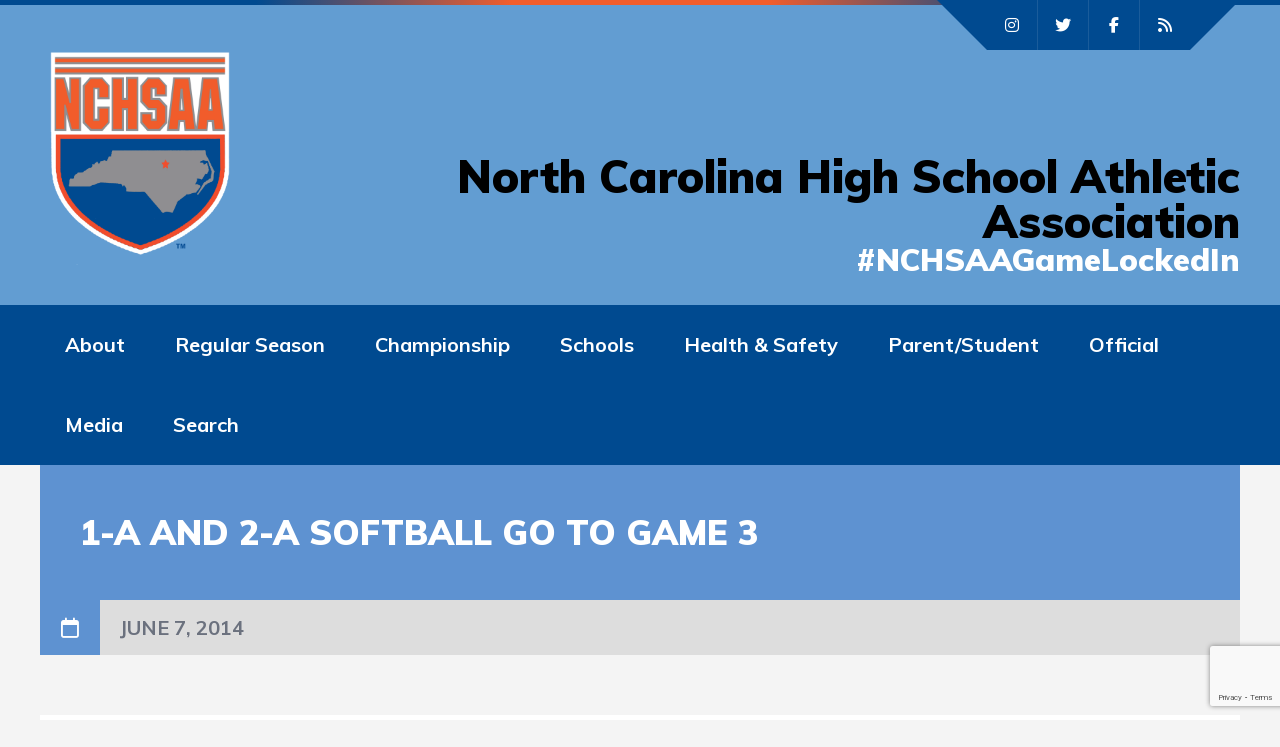

--- FILE ---
content_type: text/html; charset=UTF-8
request_url: https://www.nchsaa.org/1-and-2-softball-go-game-3/
body_size: 20560
content:
<!DOCTYPE html>
<html lang="en-US" class="no-js">

<head>
	<!-- Google Tag Manager -->
	<script>(function(w,d,s,l,i){w[l]=w[l]||[];w[l].push({'gtm.start':
	new Date().getTime(),event:'gtm.js'});var f=d.getElementsByTagName(s)[0],
	j=d.createElement(s),dl=l!='dataLayer'?'&l='+l:'';j.async=true;j.src=
	'https://www.googletagmanager.com/gtm.js?id='+i+dl;f.parentNode.insertBefore(j,f);
	})(window,document,'script','dataLayer','GTM-M8JPZ3BP');</script>
	<!-- End Google Tag Manager -->
	<meta charset="UTF-8">
	<meta name="viewport" content="width=device-width, height=device-height, initial-scale=1.0, maximum-scale=1.0, user-scalable=no" />
	<link rel="profile" href="http://gmpg.org/xfn/11">
<meta name='robots' content='index, follow, max-image-preview:large, max-snippet:-1, max-video-preview:-1' />

	<!-- This site is optimized with the Yoast SEO plugin v26.8 - https://yoast.com/product/yoast-seo-wordpress/ -->
	<title>1-A and 2-A Softball Go To Game 3 - NCHSAA</title>
	<link rel="canonical" href="https://www.nchsaa.org/1-and-2-softball-go-game-3/" />
	<meta property="og:locale" content="en_US" />
	<meta property="og:type" content="article" />
	<meta property="og:title" content="1-A and 2-A Softball Go To Game 3 - NCHSAA" />
	<meta property="og:description" content="CLASS 1-A, GAME TWO: WHITEVILLE 6, NORTH STOKES 3 (SERIES TIED 1-1) &nbsp; &nbsp;&nbsp;&nbsp;&nbsp;&nbsp;&nbsp;&nbsp;&nbsp;&nbsp;&nbsp;&nbsp;&nbsp;&nbsp;&nbsp;&nbsp;&nbsp;&nbsp; RALEIGH&mdash; Lauren Worley had two hits and was the winning pitcher on Saturday to lead Whiteville to a 6-3 win over North Stokes in game two of the North Carolina High School Athletic Association state 1-A softball championship series at Walnut..." />
	<meta property="og:url" content="https://www.nchsaa.org/1-and-2-softball-go-game-3/" />
	<meta property="og:site_name" content="NCHSAA" />
	<meta property="article:publisher" content="https://facebook.com/NCHSAA/" />
	<meta property="article:published_time" content="2014-06-07T18:21:25+00:00" />
	<meta property="article:modified_time" content="2023-09-19T18:59:53+00:00" />
	<meta name="author" content="tcissel" />
	<meta name="twitter:card" content="summary_large_image" />
	<meta name="twitter:creator" content="@nchsaa" />
	<meta name="twitter:site" content="@nchsaa" />
	<meta name="twitter:label1" content="Written by" />
	<meta name="twitter:data1" content="tcissel" />
	<meta name="twitter:label2" content="Est. reading time" />
	<meta name="twitter:data2" content="3 minutes" />
	<script type="application/ld+json" class="yoast-schema-graph">{"@context":"https://schema.org","@graph":[{"@type":"Article","@id":"https://www.nchsaa.org/1-and-2-softball-go-game-3/#article","isPartOf":{"@id":"https://www.nchsaa.org/1-and-2-softball-go-game-3/"},"author":{"name":"tcissel","@id":"https://www.nchsaa.org/#/schema/person/dd00718b4fe23a22ed23498333eaa6e8"},"headline":"1-A and 2-A Softball Go To Game 3","datePublished":"2014-06-07T18:21:25+00:00","dateModified":"2023-09-19T18:59:53+00:00","mainEntityOfPage":{"@id":"https://www.nchsaa.org/1-and-2-softball-go-game-3/"},"wordCount":601,"publisher":{"@id":"https://www.nchsaa.org/#organization"},"inLanguage":"en-US"},{"@type":"WebPage","@id":"https://www.nchsaa.org/1-and-2-softball-go-game-3/","url":"https://www.nchsaa.org/1-and-2-softball-go-game-3/","name":"1-A and 2-A Softball Go To Game 3 - NCHSAA","isPartOf":{"@id":"https://www.nchsaa.org/#website"},"datePublished":"2014-06-07T18:21:25+00:00","dateModified":"2023-09-19T18:59:53+00:00","breadcrumb":{"@id":"https://www.nchsaa.org/1-and-2-softball-go-game-3/#breadcrumb"},"inLanguage":"en-US","potentialAction":[{"@type":"ReadAction","target":["https://www.nchsaa.org/1-and-2-softball-go-game-3/"]}]},{"@type":"BreadcrumbList","@id":"https://www.nchsaa.org/1-and-2-softball-go-game-3/#breadcrumb","itemListElement":[{"@type":"ListItem","position":1,"name":"Home","item":"https://www.nchsaa.org/"},{"@type":"ListItem","position":2,"name":"Blog","item":"https://www.nchsaa.org/blog/"},{"@type":"ListItem","position":3,"name":"1-A and 2-A Softball Go To Game 3"}]},{"@type":"WebSite","@id":"https://www.nchsaa.org/#website","url":"https://www.nchsaa.org/","name":"NCHSAA","description":"#NCHSAAGameLockedIn","publisher":{"@id":"https://www.nchsaa.org/#organization"},"potentialAction":[{"@type":"SearchAction","target":{"@type":"EntryPoint","urlTemplate":"https://www.nchsaa.org/?s={search_term_string}"},"query-input":{"@type":"PropertyValueSpecification","valueRequired":true,"valueName":"search_term_string"}}],"inLanguage":"en-US"},{"@type":"Organization","@id":"https://www.nchsaa.org/#organization","name":"NCHSAA","url":"https://www.nchsaa.org/","logo":{"@type":"ImageObject","inLanguage":"en-US","@id":"https://www.nchsaa.org/#/schema/logo/image/","url":"https://www.nchsaa.org/wp-content/uploads/2023/01/NCHSAA_Logo2015-NoSquare-100x131-1.jpg","contentUrl":"https://www.nchsaa.org/wp-content/uploads/2023/01/NCHSAA_Logo2015-NoSquare-100x131-1.jpg","width":100,"height":131,"caption":"NCHSAA"},"image":{"@id":"https://www.nchsaa.org/#/schema/logo/image/"},"sameAs":["https://facebook.com/NCHSAA/","https://x.com/nchsaa","https://instagram.com/nchsaa"]},{"@type":"Person","@id":"https://www.nchsaa.org/#/schema/person/dd00718b4fe23a22ed23498333eaa6e8","name":"tcissel","image":{"@type":"ImageObject","inLanguage":"en-US","@id":"https://www.nchsaa.org/#/schema/person/image/","url":"https://secure.gravatar.com/avatar/e8947f018dd1d9b680ff91902d7c7bd30cdcf66763affd6c8d9bf31179cfb55d?s=96&d=mm&r=g","contentUrl":"https://secure.gravatar.com/avatar/e8947f018dd1d9b680ff91902d7c7bd30cdcf66763affd6c8d9bf31179cfb55d?s=96&d=mm&r=g","caption":"tcissel"},"sameAs":["https://www.nchsaa.org"],"url":"https://www.nchsaa.org/author/tcissel/"}]}</script>
	<!-- / Yoast SEO plugin. -->


<link rel='dns-prefetch' href='//cdn.jsdelivr.net' />
<link rel='dns-prefetch' href='//kit.fontawesome.com' />
<link rel='dns-prefetch' href='//fonts.googleapis.com' />
<link rel="alternate" type="application/rss+xml" title="NCHSAA &raquo; Feed" href="https://www.nchsaa.org/feed/" />
<link rel="alternate" type="application/rss+xml" title="NCHSAA &raquo; Comments Feed" href="https://www.nchsaa.org/comments/feed/" />
<link rel="alternate" title="oEmbed (JSON)" type="application/json+oembed" href="https://www.nchsaa.org/wp-json/oembed/1.0/embed?url=https%3A%2F%2Fwww.nchsaa.org%2F1-and-2-softball-go-game-3%2F" />
<link rel="alternate" title="oEmbed (XML)" type="text/xml+oembed" href="https://www.nchsaa.org/wp-json/oembed/1.0/embed?url=https%3A%2F%2Fwww.nchsaa.org%2F1-and-2-softball-go-game-3%2F&#038;format=xml" />
<style id='wp-img-auto-sizes-contain-inline-css' type='text/css'>
img:is([sizes=auto i],[sizes^="auto," i]){contain-intrinsic-size:3000px 1500px}
/*# sourceURL=wp-img-auto-sizes-contain-inline-css */
</style>
<style id='wp-emoji-styles-inline-css' type='text/css'>

	img.wp-smiley, img.emoji {
		display: inline !important;
		border: none !important;
		box-shadow: none !important;
		height: 1em !important;
		width: 1em !important;
		margin: 0 0.07em !important;
		vertical-align: -0.1em !important;
		background: none !important;
		padding: 0 !important;
	}
/*# sourceURL=wp-emoji-styles-inline-css */
</style>
<link rel='stylesheet' id='wp-block-library-css' href='https://www.nchsaa.org/wp-includes/css/dist/block-library/style.min.css?ver=6.9' type='text/css' media='all' />
<style id='wp-block-heading-inline-css' type='text/css'>
h1:where(.wp-block-heading).has-background,h2:where(.wp-block-heading).has-background,h3:where(.wp-block-heading).has-background,h4:where(.wp-block-heading).has-background,h5:where(.wp-block-heading).has-background,h6:where(.wp-block-heading).has-background{padding:1.25em 2.375em}h1.has-text-align-left[style*=writing-mode]:where([style*=vertical-lr]),h1.has-text-align-right[style*=writing-mode]:where([style*=vertical-rl]),h2.has-text-align-left[style*=writing-mode]:where([style*=vertical-lr]),h2.has-text-align-right[style*=writing-mode]:where([style*=vertical-rl]),h3.has-text-align-left[style*=writing-mode]:where([style*=vertical-lr]),h3.has-text-align-right[style*=writing-mode]:where([style*=vertical-rl]),h4.has-text-align-left[style*=writing-mode]:where([style*=vertical-lr]),h4.has-text-align-right[style*=writing-mode]:where([style*=vertical-rl]),h5.has-text-align-left[style*=writing-mode]:where([style*=vertical-lr]),h5.has-text-align-right[style*=writing-mode]:where([style*=vertical-rl]),h6.has-text-align-left[style*=writing-mode]:where([style*=vertical-lr]),h6.has-text-align-right[style*=writing-mode]:where([style*=vertical-rl]){rotate:180deg}
/*# sourceURL=https://www.nchsaa.org/wp-includes/blocks/heading/style.min.css */
</style>
<style id='wp-block-columns-inline-css' type='text/css'>
.wp-block-columns{box-sizing:border-box;display:flex;flex-wrap:wrap!important}@media (min-width:782px){.wp-block-columns{flex-wrap:nowrap!important}}.wp-block-columns{align-items:normal!important}.wp-block-columns.are-vertically-aligned-top{align-items:flex-start}.wp-block-columns.are-vertically-aligned-center{align-items:center}.wp-block-columns.are-vertically-aligned-bottom{align-items:flex-end}@media (max-width:781px){.wp-block-columns:not(.is-not-stacked-on-mobile)>.wp-block-column{flex-basis:100%!important}}@media (min-width:782px){.wp-block-columns:not(.is-not-stacked-on-mobile)>.wp-block-column{flex-basis:0;flex-grow:1}.wp-block-columns:not(.is-not-stacked-on-mobile)>.wp-block-column[style*=flex-basis]{flex-grow:0}}.wp-block-columns.is-not-stacked-on-mobile{flex-wrap:nowrap!important}.wp-block-columns.is-not-stacked-on-mobile>.wp-block-column{flex-basis:0;flex-grow:1}.wp-block-columns.is-not-stacked-on-mobile>.wp-block-column[style*=flex-basis]{flex-grow:0}:where(.wp-block-columns){margin-bottom:1.75em}:where(.wp-block-columns.has-background){padding:1.25em 2.375em}.wp-block-column{flex-grow:1;min-width:0;overflow-wrap:break-word;word-break:break-word}.wp-block-column.is-vertically-aligned-top{align-self:flex-start}.wp-block-column.is-vertically-aligned-center{align-self:center}.wp-block-column.is-vertically-aligned-bottom{align-self:flex-end}.wp-block-column.is-vertically-aligned-stretch{align-self:stretch}.wp-block-column.is-vertically-aligned-bottom,.wp-block-column.is-vertically-aligned-center,.wp-block-column.is-vertically-aligned-top{width:100%}
/*# sourceURL=https://www.nchsaa.org/wp-includes/blocks/columns/style.min.css */
</style>
<style id='wp-block-paragraph-inline-css' type='text/css'>
.is-small-text{font-size:.875em}.is-regular-text{font-size:1em}.is-large-text{font-size:2.25em}.is-larger-text{font-size:3em}.has-drop-cap:not(:focus):first-letter{float:left;font-size:8.4em;font-style:normal;font-weight:100;line-height:.68;margin:.05em .1em 0 0;text-transform:uppercase}body.rtl .has-drop-cap:not(:focus):first-letter{float:none;margin-left:.1em}p.has-drop-cap.has-background{overflow:hidden}:root :where(p.has-background){padding:1.25em 2.375em}:where(p.has-text-color:not(.has-link-color)) a{color:inherit}p.has-text-align-left[style*="writing-mode:vertical-lr"],p.has-text-align-right[style*="writing-mode:vertical-rl"]{rotate:180deg}
/*# sourceURL=https://www.nchsaa.org/wp-includes/blocks/paragraph/style.min.css */
</style>
<style id='wp-block-separator-inline-css' type='text/css'>
@charset "UTF-8";.wp-block-separator{border:none;border-top:2px solid}:root :where(.wp-block-separator.is-style-dots){height:auto;line-height:1;text-align:center}:root :where(.wp-block-separator.is-style-dots):before{color:currentColor;content:"···";font-family:serif;font-size:1.5em;letter-spacing:2em;padding-left:2em}.wp-block-separator.is-style-dots{background:none!important;border:none!important}
/*# sourceURL=https://www.nchsaa.org/wp-includes/blocks/separator/style.min.css */
</style>
<style id='global-styles-inline-css' type='text/css'>
:root{--wp--preset--aspect-ratio--square: 1;--wp--preset--aspect-ratio--4-3: 4/3;--wp--preset--aspect-ratio--3-4: 3/4;--wp--preset--aspect-ratio--3-2: 3/2;--wp--preset--aspect-ratio--2-3: 2/3;--wp--preset--aspect-ratio--16-9: 16/9;--wp--preset--aspect-ratio--9-16: 9/16;--wp--preset--color--black: #000000;--wp--preset--color--cyan-bluish-gray: #abb8c3;--wp--preset--color--white: #ffffff;--wp--preset--color--pale-pink: #f78da7;--wp--preset--color--vivid-red: #cf2e2e;--wp--preset--color--luminous-vivid-orange: #ff6900;--wp--preset--color--luminous-vivid-amber: #fcb900;--wp--preset--color--light-green-cyan: #7bdcb5;--wp--preset--color--vivid-green-cyan: #00d084;--wp--preset--color--pale-cyan-blue: #8ed1fc;--wp--preset--color--vivid-cyan-blue: #0693e3;--wp--preset--color--vivid-purple: #9b51e0;--wp--preset--gradient--vivid-cyan-blue-to-vivid-purple: linear-gradient(135deg,rgb(6,147,227) 0%,rgb(155,81,224) 100%);--wp--preset--gradient--light-green-cyan-to-vivid-green-cyan: linear-gradient(135deg,rgb(122,220,180) 0%,rgb(0,208,130) 100%);--wp--preset--gradient--luminous-vivid-amber-to-luminous-vivid-orange: linear-gradient(135deg,rgb(252,185,0) 0%,rgb(255,105,0) 100%);--wp--preset--gradient--luminous-vivid-orange-to-vivid-red: linear-gradient(135deg,rgb(255,105,0) 0%,rgb(207,46,46) 100%);--wp--preset--gradient--very-light-gray-to-cyan-bluish-gray: linear-gradient(135deg,rgb(238,238,238) 0%,rgb(169,184,195) 100%);--wp--preset--gradient--cool-to-warm-spectrum: linear-gradient(135deg,rgb(74,234,220) 0%,rgb(151,120,209) 20%,rgb(207,42,186) 40%,rgb(238,44,130) 60%,rgb(251,105,98) 80%,rgb(254,248,76) 100%);--wp--preset--gradient--blush-light-purple: linear-gradient(135deg,rgb(255,206,236) 0%,rgb(152,150,240) 100%);--wp--preset--gradient--blush-bordeaux: linear-gradient(135deg,rgb(254,205,165) 0%,rgb(254,45,45) 50%,rgb(107,0,62) 100%);--wp--preset--gradient--luminous-dusk: linear-gradient(135deg,rgb(255,203,112) 0%,rgb(199,81,192) 50%,rgb(65,88,208) 100%);--wp--preset--gradient--pale-ocean: linear-gradient(135deg,rgb(255,245,203) 0%,rgb(182,227,212) 50%,rgb(51,167,181) 100%);--wp--preset--gradient--electric-grass: linear-gradient(135deg,rgb(202,248,128) 0%,rgb(113,206,126) 100%);--wp--preset--gradient--midnight: linear-gradient(135deg,rgb(2,3,129) 0%,rgb(40,116,252) 100%);--wp--preset--font-size--small: 13px;--wp--preset--font-size--medium: 20px;--wp--preset--font-size--large: 36px;--wp--preset--font-size--x-large: 42px;--wp--preset--spacing--20: 0.44rem;--wp--preset--spacing--30: 0.67rem;--wp--preset--spacing--40: 1rem;--wp--preset--spacing--50: 1.5rem;--wp--preset--spacing--60: 2.25rem;--wp--preset--spacing--70: 3.38rem;--wp--preset--spacing--80: 5.06rem;--wp--preset--shadow--natural: 6px 6px 9px rgba(0, 0, 0, 0.2);--wp--preset--shadow--deep: 12px 12px 50px rgba(0, 0, 0, 0.4);--wp--preset--shadow--sharp: 6px 6px 0px rgba(0, 0, 0, 0.2);--wp--preset--shadow--outlined: 6px 6px 0px -3px rgb(255, 255, 255), 6px 6px rgb(0, 0, 0);--wp--preset--shadow--crisp: 6px 6px 0px rgb(0, 0, 0);}:where(.is-layout-flex){gap: 0.5em;}:where(.is-layout-grid){gap: 0.5em;}body .is-layout-flex{display: flex;}.is-layout-flex{flex-wrap: wrap;align-items: center;}.is-layout-flex > :is(*, div){margin: 0;}body .is-layout-grid{display: grid;}.is-layout-grid > :is(*, div){margin: 0;}:where(.wp-block-columns.is-layout-flex){gap: 2em;}:where(.wp-block-columns.is-layout-grid){gap: 2em;}:where(.wp-block-post-template.is-layout-flex){gap: 1.25em;}:where(.wp-block-post-template.is-layout-grid){gap: 1.25em;}.has-black-color{color: var(--wp--preset--color--black) !important;}.has-cyan-bluish-gray-color{color: var(--wp--preset--color--cyan-bluish-gray) !important;}.has-white-color{color: var(--wp--preset--color--white) !important;}.has-pale-pink-color{color: var(--wp--preset--color--pale-pink) !important;}.has-vivid-red-color{color: var(--wp--preset--color--vivid-red) !important;}.has-luminous-vivid-orange-color{color: var(--wp--preset--color--luminous-vivid-orange) !important;}.has-luminous-vivid-amber-color{color: var(--wp--preset--color--luminous-vivid-amber) !important;}.has-light-green-cyan-color{color: var(--wp--preset--color--light-green-cyan) !important;}.has-vivid-green-cyan-color{color: var(--wp--preset--color--vivid-green-cyan) !important;}.has-pale-cyan-blue-color{color: var(--wp--preset--color--pale-cyan-blue) !important;}.has-vivid-cyan-blue-color{color: var(--wp--preset--color--vivid-cyan-blue) !important;}.has-vivid-purple-color{color: var(--wp--preset--color--vivid-purple) !important;}.has-black-background-color{background-color: var(--wp--preset--color--black) !important;}.has-cyan-bluish-gray-background-color{background-color: var(--wp--preset--color--cyan-bluish-gray) !important;}.has-white-background-color{background-color: var(--wp--preset--color--white) !important;}.has-pale-pink-background-color{background-color: var(--wp--preset--color--pale-pink) !important;}.has-vivid-red-background-color{background-color: var(--wp--preset--color--vivid-red) !important;}.has-luminous-vivid-orange-background-color{background-color: var(--wp--preset--color--luminous-vivid-orange) !important;}.has-luminous-vivid-amber-background-color{background-color: var(--wp--preset--color--luminous-vivid-amber) !important;}.has-light-green-cyan-background-color{background-color: var(--wp--preset--color--light-green-cyan) !important;}.has-vivid-green-cyan-background-color{background-color: var(--wp--preset--color--vivid-green-cyan) !important;}.has-pale-cyan-blue-background-color{background-color: var(--wp--preset--color--pale-cyan-blue) !important;}.has-vivid-cyan-blue-background-color{background-color: var(--wp--preset--color--vivid-cyan-blue) !important;}.has-vivid-purple-background-color{background-color: var(--wp--preset--color--vivid-purple) !important;}.has-black-border-color{border-color: var(--wp--preset--color--black) !important;}.has-cyan-bluish-gray-border-color{border-color: var(--wp--preset--color--cyan-bluish-gray) !important;}.has-white-border-color{border-color: var(--wp--preset--color--white) !important;}.has-pale-pink-border-color{border-color: var(--wp--preset--color--pale-pink) !important;}.has-vivid-red-border-color{border-color: var(--wp--preset--color--vivid-red) !important;}.has-luminous-vivid-orange-border-color{border-color: var(--wp--preset--color--luminous-vivid-orange) !important;}.has-luminous-vivid-amber-border-color{border-color: var(--wp--preset--color--luminous-vivid-amber) !important;}.has-light-green-cyan-border-color{border-color: var(--wp--preset--color--light-green-cyan) !important;}.has-vivid-green-cyan-border-color{border-color: var(--wp--preset--color--vivid-green-cyan) !important;}.has-pale-cyan-blue-border-color{border-color: var(--wp--preset--color--pale-cyan-blue) !important;}.has-vivid-cyan-blue-border-color{border-color: var(--wp--preset--color--vivid-cyan-blue) !important;}.has-vivid-purple-border-color{border-color: var(--wp--preset--color--vivid-purple) !important;}.has-vivid-cyan-blue-to-vivid-purple-gradient-background{background: var(--wp--preset--gradient--vivid-cyan-blue-to-vivid-purple) !important;}.has-light-green-cyan-to-vivid-green-cyan-gradient-background{background: var(--wp--preset--gradient--light-green-cyan-to-vivid-green-cyan) !important;}.has-luminous-vivid-amber-to-luminous-vivid-orange-gradient-background{background: var(--wp--preset--gradient--luminous-vivid-amber-to-luminous-vivid-orange) !important;}.has-luminous-vivid-orange-to-vivid-red-gradient-background{background: var(--wp--preset--gradient--luminous-vivid-orange-to-vivid-red) !important;}.has-very-light-gray-to-cyan-bluish-gray-gradient-background{background: var(--wp--preset--gradient--very-light-gray-to-cyan-bluish-gray) !important;}.has-cool-to-warm-spectrum-gradient-background{background: var(--wp--preset--gradient--cool-to-warm-spectrum) !important;}.has-blush-light-purple-gradient-background{background: var(--wp--preset--gradient--blush-light-purple) !important;}.has-blush-bordeaux-gradient-background{background: var(--wp--preset--gradient--blush-bordeaux) !important;}.has-luminous-dusk-gradient-background{background: var(--wp--preset--gradient--luminous-dusk) !important;}.has-pale-ocean-gradient-background{background: var(--wp--preset--gradient--pale-ocean) !important;}.has-electric-grass-gradient-background{background: var(--wp--preset--gradient--electric-grass) !important;}.has-midnight-gradient-background{background: var(--wp--preset--gradient--midnight) !important;}.has-small-font-size{font-size: var(--wp--preset--font-size--small) !important;}.has-medium-font-size{font-size: var(--wp--preset--font-size--medium) !important;}.has-large-font-size{font-size: var(--wp--preset--font-size--large) !important;}.has-x-large-font-size{font-size: var(--wp--preset--font-size--x-large) !important;}
:where(.wp-block-columns.is-layout-flex){gap: 2em;}:where(.wp-block-columns.is-layout-grid){gap: 2em;}
/*# sourceURL=global-styles-inline-css */
</style>
<style id='core-block-supports-inline-css' type='text/css'>
.wp-elements-f2fb0ae213eea5aa713d94610edcb975 a:where(:not(.wp-element-button)){color:#f15d2c;}.wp-container-core-columns-is-layout-9d6595d7{flex-wrap:nowrap;}.wp-container-core-column-is-layout-07b51d56 > :where(:not(.alignleft):not(.alignright):not(.alignfull)){margin-right:0 !important;}
/*# sourceURL=core-block-supports-inline-css */
</style>

<style id='classic-theme-styles-inline-css' type='text/css'>
/*! This file is auto-generated */
.wp-block-button__link{color:#fff;background-color:#32373c;border-radius:9999px;box-shadow:none;text-decoration:none;padding:calc(.667em + 2px) calc(1.333em + 2px);font-size:1.125em}.wp-block-file__button{background:#32373c;color:#fff;text-decoration:none}
/*# sourceURL=/wp-includes/css/classic-themes.min.css */
</style>
<link rel='stylesheet' id='wp-components-css' href='https://www.nchsaa.org/wp-includes/css/dist/components/style.min.css?ver=6.9' type='text/css' media='all' />
<link rel='stylesheet' id='wp-preferences-css' href='https://www.nchsaa.org/wp-includes/css/dist/preferences/style.min.css?ver=6.9' type='text/css' media='all' />
<link rel='stylesheet' id='wp-block-editor-css' href='https://www.nchsaa.org/wp-includes/css/dist/block-editor/style.min.css?ver=6.9' type='text/css' media='all' />
<link rel='stylesheet' id='popup-maker-block-library-style-css' href='https://www.nchsaa.org/wp-content/plugins/popup-maker/dist/packages/block-library-style.css?ver=dbea705cfafe089d65f1' type='text/css' media='all' />
<style id='font-awesome-svg-styles-default-inline-css' type='text/css'>
.svg-inline--fa {
  display: inline-block;
  height: 1em;
  overflow: visible;
  vertical-align: -.125em;
}
/*# sourceURL=font-awesome-svg-styles-default-inline-css */
</style>
<link rel='stylesheet' id='font-awesome-svg-styles-css' href='https://www.nchsaa.org/wp-content/uploads/font-awesome/v6.7.2/css/svg-with-js.css' type='text/css' media='all' />
<style id='font-awesome-svg-styles-inline-css' type='text/css'>
   .wp-block-font-awesome-icon svg::before,
   .wp-rich-text-font-awesome-icon svg::before {content: unset;}
/*# sourceURL=font-awesome-svg-styles-inline-css */
</style>
<link rel='stylesheet' id='contact-form-7-css' href='https://www.nchsaa.org/wp-content/plugins/contact-form-7/includes/css/styles.css?ver=6.1.4' type='text/css' media='all' />
<link rel='stylesheet' id='sportix-cpt-styles-css' href='https://www.nchsaa.org/wp-content/plugins/sportixfeatures/css/style.css?ver=1.0' type='text/css' media='all' />
<link rel='stylesheet' id='rrssb-css' href='https://www.nchsaa.org/wp-content/plugins/sportixfeatures/css/rrssb.css?ver=4.6.3' type='text/css' media='all' />
<link rel='stylesheet' id='dashicons-css' href='https://www.nchsaa.org/wp-includes/css/dashicons.min.css?ver=6.9' type='text/css' media='all' />
<link rel='stylesheet' id='sportspress-general-css' href='//www.nchsaa.org/wp-content/plugins/sportspress/assets/css/sportspress.css?ver=2.7.26' type='text/css' media='all' />
<link rel='stylesheet' id='sportspress-icons-css' href='//www.nchsaa.org/wp-content/plugins/sportspress/assets/css/icons.css?ver=2.7.26' type='text/css' media='all' />
<link rel='stylesheet' id='wpos-slick-style-css' href='https://www.nchsaa.org/wp-content/plugins/wp-responsive-recent-post-slider/assets/css/slick.css?ver=3.7.1' type='text/css' media='all' />
<link rel='stylesheet' id='wppsac-public-style-css' href='https://www.nchsaa.org/wp-content/plugins/wp-responsive-recent-post-slider/assets/css/recent-post-style.css?ver=3.7.1' type='text/css' media='all' />
<link rel='stylesheet' id='uag-style-3399-css' href='https://www.nchsaa.org/wp-content/uploads/uag-plugin/assets/3000/uag-css-3399.css?ver=1769779567' type='text/css' media='all' />
<link rel='stylesheet' id='sportix-style-css' href='https://www.nchsaa.org/wp-content/themes/sportix/style.css?ver=2.8.2' type='text/css' media='all' />
<link rel='stylesheet' id='child-style-css' href='https://www.nchsaa.org/wp-content/themes/sportix-child/style.css?ver=20251106' type='text/css' media='all' />
<link rel='stylesheet' id='sportix-fonts-css' href='//fonts.googleapis.com/css?family=Muli%3A400%2C400i%2C700%2C900&#038;subset=latin-ext&#038;ver=6.9' type='text/css' media='all' />
<link rel='stylesheet' id='normalize-css' href='https://www.nchsaa.org/wp-content/themes/sportix/css/normalize.css?ver=1.0' type='text/css' media='all' />
<link rel='stylesheet' id='slick-css' href='https://www.nchsaa.org/wp-content/themes/sportix/css/slick.css?ver=4.6.3' type='text/css' media='all' />
<link rel='stylesheet' id='featherlight-css' href='https://www.nchsaa.org/wp-content/themes/sportix/css/featherlight.css?ver=4.6.3' type='text/css' media='all' />
<link rel='stylesheet' id='sportix-sportspress-css' href='https://www.nchsaa.org/wp-content/themes/sportix/css/sportspress.css?ver=1.0' type='text/css' media='all' />
<link rel='stylesheet' id='sportix-custom-css' href='https://www.nchsaa.org/wp-content/themes/sportix/css/custom.css?ver=1.0' type='text/css' media='all' />
<style id='sportix-custom-inline-css' type='text/css'>
#sportix-header-logo {width: 200px;}#sportix-header-logo2 img {max-width: 200px;}#sportix-header-inner {height:300px;}#sportix-site-tagline {font-size: 45px;}#sportix-site-title {font-size: 31px;}#sportix-header{background-color: rgba(255,255,255,0.3);}#sportix-header-bg-loader{background-color: #1e73be;}#sportix-site-tagline {color: #000000;}#sportix-footer,.sportix-header-icons-fl > li,#sportix-loggedin .tml-user-links,#sportix-toggle-icons,#sportix-header-icons,.featherlight .featherlight-close-icon,.sportix-post-slider-wrapper,.ytv-list-header,.ytv-playlists,.ytv-canvas {background: #004a90;}#sportix-loggedin .tml-user-links li {border-bottom: 1px solid #004a90;}#sportix-footer #wp-calendar tbody td,#sportix-footer table tfoot tr {border:1px solid #004a90;}#sportix-footer .sportix-accordion-header {border-top:1px solid #004a90;}.sportix-header-icons-fl > li:first-child:before {border-color: transparent #004a90 transparent transparent;}.sportix-header-icons-fl > li:last-child:after {border-color: transparent transparent transparent #004a90;}.sportix-zoom-icon,#wp-calendar tbody td a,#sportix-main-menu ul.sportix-nav > li:before,.sportix-footer-icons ul li,.tipr_content,.ytv-list .ytv-thumb span {background: #f15d2c;}.ytv-canvas ::-webkit-scrollbar-thumb {background: #f15d2c;}a:hover,.sportix-header-icons-fl > li a:hover,.sportix-posts-info li .fa,.sportix-meta .fa,.highlight,.sportix-calendar-blocks-content time:before,.sportix-widget-title span strong,.sportix-venue-label .fa,#sportix-cart-link:hover,.sportix-dropdown:hover,.ytv-list:hover:after,p.sportix-player-carousel-info,.sportix-count-info i,.sportix-event-list-item .fa,.sportix-carousel-post-date a .fa,.sportix-xs-article-right p .fa,.featherlight .featherlight-close-icon:hover,.tagcloud .sportix-tag-count,#bbpress-forums a:hover,.sportix-post-slider-desc h1 a:hover,.sportix-post-slider-desc h2 a:hover,.sportix-post-slider-desc h3 a:hover,.sportix-post-slider-desc h4 a:hover,.sportix-post-slider-desc h5 a:hover,.sportix-post-slider-desc h6 a:hover,.sportix-slider-price,.sportix-page-title h1 strong {color: #f15d2c;}#sportix-footer {border-bottom: 5px solid #f15d2c;}#sportix-loggedin .tml-user-links,.post.sticky {border-top: 5px solid #f15d2c;}blockquote,.widget_menu ul li  {border-left: 3px solid #f15d2c;}.sportix-player-details-box-1  {border-bottom: 3px solid #f15d2c;}#wp-calendar tbody td#today:after {border-top: 15px solid #f15d2c;}.sp-template.sportix-template-player-list h4 span {border-color: #f15d2c;}.tipr_point_above:after {border-top-color: #f15d2c;}.tipr_point_below:after {border-bottom-color: #f15d2c;}@media only screen and (max-width: 1170px) {.sportix-btn-dropdown {background-color: #f15d2c;}}@media only screen and (max-width: 800px) {#sportix-footer {border-bottom: 5px solid #f15d2c;}}#sportix-header:before {background-image: linear-gradient(to right, #004a90, #004a90, #f15d2c, #f15d2c, #004a90, #004a90);}#sportix-footer:after {background-image: linear-gradient(to right, #004a90, #004a90, #004a90, #f15d2c, #f15d2c);}.sportix-countdown {background: linear-gradient(-45deg, #5e92d1, #5e92d1, #f15d2c, #f15d2c);}#sportix-main-menu ul.sportix-nav li,input[type="submit"]:hover, .sportix-button:hover, button[type="submit"]:hover, input[type="button"]:hover,span.sportix-page-title-count,body.sportix .sow-features-list .sow-features-feature p.sow-more-text a:hover,#wp-calendar thead th,#header-menu-container,#sportix-toggle-menu,.sportix-credits-inner,.sp-table-wrapper .dataTables_paginate .paginate_button:hover,body.sportix .sp-table-wrapper .dataTables_paginate .current,#sportix-footer-tipr .tipr_content,.icon-count.sportix-woo-cart-count,.featherlight-next:hover,.featherlight-previous:hover {background: #004a90;}a,#sportix-footer .sportix-footer-icons ul li a:hover {color: #004a90;}#sportix-main-menu .sportix-nav > li:first-child:hover:before {border-color: transparent #004a90 transparent transparent;}#sportix-footer-tipr .tipr_point_above:after {border-top-color: #004a90;}@media only screen and (max-width: 1170px) {#sportix-main-menu ul.sportix-nav ul li:hover {background: #004a90;}}a,.sportix-sidebar-box a:hover,#sportix-footer a:hover,#sportix-back-to-top a,.slick-dots li button:before,.sp-tab-menu .sp-tab-menu-item.sp-tab-menu-item-active,.sportix-event-results,.sportix-event-results a,.sp-template-countdown .sp-countdown,.sportix-match-time .fa {color:#5e92d1;}.sportix-page-title-inner,.sportix-date-icon,.slick-arrow,.slick-arrow:hover,.slick-arrow:active,.slick-arrow:focus,#sportix-gallery-slider a:before,.sportix-price,body.sportix .pp_previous:before,body.sportix .pp_next:before,.sportix-pager span.current,.sportix-pager a:hover,input[type="submit"], .sportix-button, button[type="submit"], input[type="button"],.sportix_comments_block h3 div,body.sportix .sow-features-list .sow-features-feature p.sow-more-text a,#wp-calendar caption,.sp-table-wrapper .dataTables_paginate .paginate_button,.sportix-player-num,.sportix-article-score,.featherlight-next,.featherlight-previous,body.sportix .sp-table-wrapper .dataTables_paginate span.ellipsis,.sportix-result {background: #5e92d1;}div.bbp-template-notice,div.indicator-hint,div.bbp-template-notice.info {border-color: #5e92d1;}.featherlight-loading .featherlight-content {border-left-color: #5e92d1;}.sportix-widget-title span {border-bottom: 3px solid #5e92d1;}blockquote,.widget_menu ul li {border-left:3px solid #5e92d1;}.resp-tabs-list li.resp-tab-active {border-top: 3px solid #5e92d1;}.sportix-bg-loader:before,body.sportix .pp_loaderIcon:before {border-top-color: #5e92d1;}#sportix-footer,#sportix-footer a,#sportix-footer p,#sportix-footer .slick-dots li button:before {color: #ffffff;}
/*# sourceURL=sportix-custom-inline-css */
</style>
<link rel='stylesheet' id='popup-maker-site-css' href='https://www.nchsaa.org/wp-content/plugins/popup-maker/dist/assets/site.css?ver=1.21.5' type='text/css' media='all' />
<style id='popup-maker-site-inline-css' type='text/css'>
/* Popup Google Fonts */
@import url('//fonts.googleapis.com/css?family=Montserrat:100');

/* Popup Theme 42057: Office Closed */
.pum-theme-42057, .pum-theme-office-closed { background-color: rgba( 255, 255, 255, 1.00 ) } 
.pum-theme-42057 .pum-container, .pum-theme-office-closed .pum-container { padding: 19px; border-radius: 1px; border: 1px solid #000000; box-shadow: 11px 8px 3px 3px rgba( 2, 2, 2, 0.23 ); background-color: rgba( 255, 255, 255, 1.00 ) } 
.pum-theme-42057 .pum-title, .pum-theme-office-closed .pum-title { color: #000000; text-align: left; text-shadow: 0px 0px 0px rgba( 4, 74, 144, 0.23 ); font-family: inherit; font-weight: 700; font-size: 32px; line-height: 36px } 
.pum-theme-42057 .pum-content, .pum-theme-office-closed .pum-content { color: #8c8c8c; font-family: inherit; font-weight: 400 } 
.pum-theme-42057 .pum-content + .pum-close, .pum-theme-office-closed .pum-content + .pum-close { position: absolute; height: auto; width: 100px; left: auto; right: 0px; bottom: auto; top: 0px; padding: 8px; color: #000044a90; font-family: inherit; font-weight: 400; font-size: 21px; line-height: 36px; border: 1px solid #ffffff; border-radius: 0px; box-shadow: 1px 1px 3px 0px rgba( 2, 2, 2, 0.23 ); text-shadow: 0px 0px 0px rgba( 0, 0, 0, 0.23 ); background-color: rgba( 241, 93, 44, 1.00 ) } 

/* Popup Theme 29026: Floating Bar - Soft Blue */
.pum-theme-29026, .pum-theme-floating-bar { background-color: rgba( 255, 255, 255, 0.00 ) } 
.pum-theme-29026 .pum-container, .pum-theme-floating-bar .pum-container { padding: 8px; border-radius: 0px; border: 1px groove #1e73be; box-shadow: 1px 1px 3px 0px rgba( 2, 2, 2, 0.23 ); background-color: rgba( 255, 255, 255, 1.00 ) } 
.pum-theme-29026 .pum-title, .pum-theme-floating-bar .pum-title { color: #505050; text-align: left; text-shadow: 0px 0px 0px rgba( 2, 2, 2, 0.23 ); font-family: inherit; font-weight: 400; font-size: 32px; line-height: 36px } 
.pum-theme-29026 .pum-content, .pum-theme-floating-bar .pum-content { color: #505050; font-family: inherit; font-weight: 400 } 
.pum-theme-29026 .pum-content + .pum-close, .pum-theme-floating-bar .pum-content + .pum-close { position: absolute; height: 18px; width: 18px; left: auto; right: 5px; bottom: auto; top: 50%; padding: 0px; color: #505050; font-family: Sans-Serif; font-weight: 700; font-size: 15px; line-height: 18px; border: 1px solid #505050; border-radius: 15px; box-shadow: 0px 0px 0px 0px rgba( 2, 2, 2, 0.00 ); text-shadow: 0px 0px 0px rgba( 0, 0, 0, 0.00 ); background-color: rgba( 255, 255, 255, 0.00 ); transform: translate(0, -50%) } 

/* Popup Theme 29025: Framed Border - Red */
.pum-theme-29025, .pum-theme-framed-border { background-color: rgba( 255, 255, 255, 0.50 ) } 
.pum-theme-29025 .pum-container, .pum-theme-framed-border .pum-container { padding: 18px; border-radius: 0px; border: 20px outset #dd3333; box-shadow: 1px 1px 3px 0px rgba( 2, 2, 2, 0.97 ) inset; background-color: rgba( 255, 251, 239, 1.00 ) } 
.pum-theme-29025 .pum-title, .pum-theme-framed-border .pum-title { color: #dd3333; text-align: left; text-shadow: 0px 0px 0px rgba( 2, 2, 2, 0.23 ); font-family: inherit; font-weight: 100; font-size: 32px; line-height: 36px } 
.pum-theme-29025 .pum-content, .pum-theme-framed-border .pum-content { color: #2d2d2d; font-family: inherit; font-weight: 100 } 
.pum-theme-29025 .pum-content + .pum-close, .pum-theme-framed-border .pum-content + .pum-close { position: absolute; height: 21px; width: 58px; left: auto; right: -20px; bottom: auto; top: -20px; padding: 0px; color: #ffffff; font-family: Tahoma; font-weight: 700; font-size: 16px; line-height: 18px; border: 1px none #ffffff; border-radius: 0px; box-shadow: 0px 0px 0px 0px rgba( 2, 2, 2, 0.23 ); text-shadow: 0px 0px 0px rgba( 0, 0, 0, 0.23 ); background-color: rgba( 0, 0, 0, 0.55 ) } 

/* Popup Theme 29023: Hello Box */
.pum-theme-29023, .pum-theme-hello-box { background-color: rgba( 0, 0, 0, 0.75 ) } 
.pum-theme-29023 .pum-container, .pum-theme-hello-box .pum-container { padding: 30px; border-radius: 80px; border: 14px solid #004a90; box-shadow: 0px 0px 0px 0px rgba( 2, 2, 2, 0.00 ); background-color: rgba( 255, 255, 255, 1.00 ) } 
.pum-theme-29023 .pum-title, .pum-theme-hello-box .pum-title { color: #2d2d2d; text-align: left; text-shadow: 0px 0px 0px rgba( 2, 2, 2, 0.23 ); font-family: Montserrat; font-weight: 100; font-size: 32px; line-height: 36px } 
.pum-theme-29023 .pum-content, .pum-theme-hello-box .pum-content { color: #2d2d2d; font-family: inherit; font-weight: 100 } 
.pum-theme-29023 .pum-content + .pum-close, .pum-theme-hello-box .pum-content + .pum-close { position: absolute; height: auto; width: auto; left: auto; right: -30px; bottom: auto; top: -30px; padding: 0px; color: #2d2d2d; font-family: Times New Roman; font-weight: 100; font-size: 32px; line-height: 28px; border: 1px none #ffffff; border-radius: 28px; box-shadow: 0px 0px 0px 0px rgba( 2, 2, 2, 0.23 ); text-shadow: 0px 0px 0px rgba( 0, 0, 0, 0.23 ); background-color: rgba( 255, 255, 255, 1.00 ) } 

/* Popup Theme 29021: Light Box */
.pum-theme-29021, .pum-theme-lightbox { background-color: rgba( 0, 0, 0, 0.60 ) } 
.pum-theme-29021 .pum-container, .pum-theme-lightbox .pum-container { padding: 18px; border-radius: 3px; border: 8px solid #000000; box-shadow: 0px 0px 30px 0px rgba( 2, 2, 2, 1.00 ); background-color: rgba( 255, 168, 168, 1.00 ) } 
.pum-theme-29021 .pum-title, .pum-theme-lightbox .pum-title { color: #000000; text-align: left; text-shadow: 0px 0px 0px rgba( 2, 2, 2, 0.23 ); font-family: inherit; font-weight: 100; font-size: 32px; line-height: 36px } 
.pum-theme-29021 .pum-content, .pum-theme-lightbox .pum-content { color: #000000; font-family: inherit; font-weight: 100 } 
.pum-theme-29021 .pum-content + .pum-close, .pum-theme-lightbox .pum-content + .pum-close { position: absolute; height: 26px; width: 26px; left: auto; right: -13px; bottom: auto; top: -13px; padding: 0px; color: #ffffff; font-family: Arial; font-weight: 100; font-size: 24px; line-height: 24px; border: 2px solid #ffffff; border-radius: 26px; box-shadow: 0px 0px 15px 1px rgba( 2, 2, 2, 0.75 ); text-shadow: 0px 0px 0px rgba( 0, 0, 0, 0.23 ); background-color: rgba( 0, 0, 0, 1.00 ) } 

/* Popup Theme 29020: Default Theme */
.pum-theme-29020, .pum-theme-default-theme { background-color: rgba( 255, 255, 255, 1.00 ) } 
.pum-theme-29020 .pum-container, .pum-theme-default-theme .pum-container { padding: 18px; border-radius: 0px; border: 1px none #000000; box-shadow: 1px 1px 3px 0px rgba( 2, 2, 2, 0.23 ); background-color: rgba( 249, 249, 249, 1.00 ) } 
.pum-theme-29020 .pum-title, .pum-theme-default-theme .pum-title { color: #000000; text-align: left; text-shadow: 0px 0px 0px rgba( 2, 2, 2, 0.23 ); font-family: inherit; font-weight: 400; font-size: 32px; line-height: 36px } 
.pum-theme-29020 .pum-content, .pum-theme-default-theme .pum-content { color: #8c8c8c; font-family: inherit; font-weight: 400 } 
.pum-theme-29020 .pum-content + .pum-close, .pum-theme-default-theme .pum-content + .pum-close { position: absolute; height: auto; width: auto; left: auto; right: 0px; bottom: auto; top: 0px; padding: 8px; color: #ffffff; font-family: inherit; font-weight: 400; font-size: 12px; line-height: 36px; border: 1px none #ffffff; border-radius: 0px; box-shadow: 1px 1px 3px 0px rgba( 2, 2, 2, 0.23 ); text-shadow: 0px 0px 0px rgba( 0, 0, 0, 0.23 ); background-color: rgba( 30, 115, 190, 1.00 ) } 

/* Popup Theme 29024: Cutting Edge */
.pum-theme-29024, .pum-theme-cutting-edge { background-color: rgba( 0, 0, 0, 0.50 ) } 
.pum-theme-29024 .pum-container, .pum-theme-cutting-edge .pum-container { padding: 18px; border-radius: 0px; border: 1px inset #f4f4f4; box-shadow: 0px 10px 25px 0px rgba( 2, 2, 2, 0.50 ); background-color: rgba( 0, 74, 144, 1.00 ) } 
.pum-theme-29024 .pum-title, .pum-theme-cutting-edge .pum-title { color: #f15d2c; text-align: left; text-shadow: 0px 0px 0px rgba( 247, 247, 247, 0.23 ); font-family: Sans-Serif; font-weight: 100; font-size: 26px; line-height: 28px } 
.pum-theme-29024 .pum-content, .pum-theme-cutting-edge .pum-content { color: #ffffff; font-family: inherit; font-weight: 100 } 
.pum-theme-29024 .pum-content + .pum-close, .pum-theme-cutting-edge .pum-content + .pum-close { position: absolute; height: 24px; width: 24px; left: auto; right: 0px; bottom: auto; top: 0px; padding: 0px; color: #1e73be; font-family: Times New Roman; font-weight: 100; font-size: 32px; line-height: 24px; border: 1px none #ffffff; border-radius: 0px; box-shadow: -1px 1px 1px 0px rgba( 2, 2, 2, 0.10 ); text-shadow: -1px 1px 1px rgba( 0, 0, 0, 0.10 ); background-color: rgba( 238, 238, 34, 1.00 ) } 

/* Popup Theme 29027: Content Only - For use with page builders or block editor */
.pum-theme-29027, .pum-theme-content-only { background-color: rgba( 0, 0, 0, 0.70 ) } 
.pum-theme-29027 .pum-container, .pum-theme-content-only .pum-container { padding: 0px; border-radius: 0px; border: 1px none #000000; box-shadow: 0px 0px 0px 0px rgba( 2, 2, 2, 0.00 ) } 
.pum-theme-29027 .pum-title, .pum-theme-content-only .pum-title { color: #000000; text-align: left; text-shadow: 0px 0px 0px rgba( 2, 2, 2, 0.23 ); font-family: inherit; font-weight: 400; font-size: 32px; line-height: 36px } 
.pum-theme-29027 .pum-content, .pum-theme-content-only .pum-content { color: #8c8c8c; font-family: inherit; font-weight: 400 } 
.pum-theme-29027 .pum-content + .pum-close, .pum-theme-content-only .pum-content + .pum-close { position: absolute; height: 18px; width: 18px; left: auto; right: 7px; bottom: auto; top: 7px; padding: 0px; color: #000000; font-family: inherit; font-weight: 700; font-size: 20px; line-height: 20px; border: 1px none #ffffff; border-radius: 15px; box-shadow: 0px 0px 0px 0px rgba( 2, 2, 2, 0.00 ); text-shadow: 0px 0px 0px rgba( 0, 0, 0, 0.00 ); background-color: rgba( 255, 255, 255, 0.00 ) } 

/* Popup Theme 29022: Enterprise Blue */
.pum-theme-29022, .pum-theme-enterprise-blue { background-color: rgba( 0, 0, 0, 0.70 ) } 
.pum-theme-29022 .pum-container, .pum-theme-enterprise-blue .pum-container { padding: 28px; border-radius: 5px; border: 1px none #000000; box-shadow: 0px 10px 25px 4px rgba( 2, 2, 2, 0.50 ); background-color: rgba( 255, 255, 255, 1.00 ) } 
.pum-theme-29022 .pum-title, .pum-theme-enterprise-blue .pum-title { color: #315b7c; text-align: left; text-shadow: 0px 0px 0px rgba( 2, 2, 2, 0.23 ); font-family: inherit; font-weight: 100; font-size: 34px; line-height: 36px } 
.pum-theme-29022 .pum-content, .pum-theme-enterprise-blue .pum-content { color: #2d2d2d; font-family: inherit; font-weight: 100 } 
.pum-theme-29022 .pum-content + .pum-close, .pum-theme-enterprise-blue .pum-content + .pum-close { position: absolute; height: 28px; width: 28px; left: auto; right: 8px; bottom: auto; top: 8px; padding: 4px; color: #ffffff; font-family: Times New Roman; font-weight: 100; font-size: 20px; line-height: 20px; border: 1px none #ffffff; border-radius: 42px; box-shadow: 0px 0px 0px 0px rgba( 2, 2, 2, 0.23 ); text-shadow: 0px 0px 0px rgba( 0, 0, 0, 0.23 ); background-color: rgba( 49, 91, 124, 1.00 ) } 

#pum-63123 {z-index: 1999999999}
#pum-58232 {z-index: 1999999999}
#pum-44963 {z-index: 1999999999}
#pum-42352 {z-index: 1999999999}
#pum-42060 {z-index: 1999999999}
#pum-42269 {z-index: 1999999999}
#pum-46290 {z-index: 1999999999}
#pum-41292 {z-index: 1999999999}
#pum-41073 {z-index: 1999999999}
#pum-53258 {z-index: 1999999999}
#pum-49732 {z-index: 1999999999}
#pum-48663 {z-index: 1999999999}
#pum-45301 {z-index: 1999999999}
#pum-44700 {z-index: 1999999999}
#pum-44484 {z-index: 1999999999}
#pum-40903 {z-index: 1999999999}
#pum-40899 {z-index: 1999999999}
#pum-40888 {z-index: 1999999999}
#pum-40901 {z-index: 1999999999}
#pum-41479 {z-index: 1999999999}
#pum-39990 {z-index: 1999999999}
#pum-39945 {z-index: 1999999999}
#pum-40465 {z-index: 1999999999}
#pum-41271 {z-index: 1999999999}
#pum-40034 {z-index: 1999999999}
#pum-29028 {z-index: 1999999999}

/*# sourceURL=popup-maker-site-inline-css */
</style>
<style type="text/css"></style><script type="text/javascript" src="https://cdn.jsdelivr.net/npm/fullcalendar@6.1.8/index.global.min.js?ver=6.9" id="fullcalendar-js"></script>
<script type="text/javascript" src="https://www.nchsaa.org/wp-includes/js/jquery/jquery.min.js?ver=3.7.1" id="jquery-core-js"></script>
<script type="text/javascript" src="https://www.nchsaa.org/wp-includes/js/jquery/jquery-migrate.min.js?ver=3.4.1" id="jquery-migrate-js"></script>
<script type="text/javascript" id="nchsaa-fullcalendar-init-js-extra">
/* <![CDATA[ */
var nchsaa_calendar_ajax = {"ajax_url":"https://www.nchsaa.org/wp-admin/admin-ajax.php","nonce":"8785191f93"};
//# sourceURL=nchsaa-fullcalendar-init-js-extra
/* ]]> */
</script>
<script type="text/javascript" src="https://www.nchsaa.org/wp-content/plugins/nchsaa-calendar/nchsaa-fullcalendar-init.js?ver=6.9" id="nchsaa-fullcalendar-init-js"></script>
<script defer crossorigin="anonymous" type="text/javascript" src="https://kit.fontawesome.com/f7c4cb424e.js" id="font-awesome-official-js"></script>
<link rel="https://api.w.org/" href="https://www.nchsaa.org/wp-json/" /><link rel="alternate" title="JSON" type="application/json" href="https://www.nchsaa.org/wp-json/wp/v2/posts/3399" /><link rel="EditURI" type="application/rsd+xml" title="RSD" href="https://www.nchsaa.org/xmlrpc.php?rsd" />
<meta name="generator" content="WordPress 6.9" />
<meta name="generator" content="SportsPress 2.7.26" />
<link rel='shortlink' href='https://www.nchsaa.org/?p=3399' />
<link rel='shortcut icon' href='https://www.nchsaa.org/wp-content/themes/sportix-child/favicon.ico'>
<link rel='apple-touch-icon' href='https://www.nchsaa.org/wp-content/themes/sportix-child/apple-touch-icon.png'>
<link rel="icon" href="https://www.nchsaa.org/wp-content/uploads/2025/08/cropped-Color-2nd-nchsaa-logo-32x32.png" sizes="32x32" />
<link rel="icon" href="https://www.nchsaa.org/wp-content/uploads/2025/08/cropped-Color-2nd-nchsaa-logo-192x192.png" sizes="192x192" />
<link rel="apple-touch-icon" href="https://www.nchsaa.org/wp-content/uploads/2025/08/cropped-Color-2nd-nchsaa-logo-180x180.png" />
<meta name="msapplication-TileImage" content="https://www.nchsaa.org/wp-content/uploads/2025/08/cropped-Color-2nd-nchsaa-logo-270x270.png" />
</head>

<body class="wp-singular post-template-default single single-post postid-3399 single-format-standard wp-theme-sportix wp-child-theme-sportix-child sportix">
	<!-- Google Tag Manager (noscript) -->
	<noscript><iframe src="https://www.googletagmanager.com/ns.html?id=GTM-M8JPZ3BP"
	height="0" width="0" style="display:none;visibility:hidden"></iframe></noscript>
	<!-- End Google Tag Manager (noscript) -->
	<header id="sportix-header">
		<div id="sportix-header-bg-container"></div>
		<div id="sportix-header-bg-loader"></div>
		<div id="sportix-header-inner">
    <div id="sportix-header-logo">
                                    
        <a href="https://www.nchsaa.org/"><img src="https://www.nchsaa.org/wp-content/uploads/2023/08/Color-2nd-nchsaa-logo.png" alt="NCHSAA" /></a>
            
            </div>
            <div id="sportix-header-right">
                <div id="sportix-site-title-wrapper">
                        <div id="sportix-site-tagline"><span>North Carolina High School Athletic Association</span></div>
                                    <div id="sportix-site-title"><span>#NCHSAAGameLockedIn</span></div>
                    </div>
                <div id="sportix-header-icon-wrapper">
<a id="sportix-toggle-icons" href="#"><i class="fa fa-caret-down"></i></a>
<a id="sportix-toggle-menu" href="#"><i class="fa fa-bars"></i></a>
<div id="sportix-header-icons">
    <ul id="sportix-header-tipr" class="sportix-header-icons-fl"> 
                   
<li class="sportix-is-icon"><a href="https://instagram.com/nchsaa" class="has-tooltip" data-tip="Instagram" target="_blank"><i class="fa fa-instagram"></i></a></li>
<li class="sportix-is-icon"><a href="https://twitter.com/nchsaa" class="has-tooltip" data-tip="Twitter" target="_blank"><i class="fa fa-twitter"></i></a></li>
<li class="sportix-is-icon"><a href="https://facebook.com/NCHSAA/" class="has-tooltip" data-tip="Facebook" target="_blank"><i class="fa fa-facebook-f"></i></a></li>
<li class="sportix-is-icon"><a href="/feed" class="has-tooltip" data-tip="News" target="_blank"><i class="fa fa-fa-regular fa-rss"></i></a></li>
         
            </ul>
</div>
</div>    </div>
</div>	</header>
<div id="header-menu-container">
    <div id="header-menu">
        <nav id="sportix-main-menu" class="menu-main-nav-container"><ul id="menu-main-nav" class="sportix-nav "><li id="menu-item-28896" class="menu-item menu-item-type-custom menu-item-object-custom menu-item-has-children menu-item-28896"><a href="#">About</a>
<ul class="sub-menu">
	<li id="menu-item-28898" class="menu-item menu-item-type-post_type menu-item-object-page menu-item-has-children menu-item-28898"><a href="https://www.nchsaa.org/about-nchsaa/">About the NCHSAA</a>
	<ul class="sub-menu">
		<li id="menu-item-28909" class="menu-item menu-item-type-post_type menu-item-object-page menu-item-28909"><a href="https://www.nchsaa.org/about/financial-information/">Financials</a></li>
		<li id="menu-item-28903" class="menu-item menu-item-type-post_type menu-item-object-page menu-item-28903"><a href="https://www.nchsaa.org/history-nchsaa/">History of the NCHSAA</a></li>
		<li id="menu-item-39327" class="menu-item menu-item-type-custom menu-item-object-custom menu-item-39327"><a href="https://nc.dragonflyathletics.com/sites/NCHSAA">Member Schools</a></li>
		<li id="menu-item-28902" class="menu-item menu-item-type-post_type menu-item-object-page menu-item-28902"><a href="https://www.nchsaa.org/hall-fame/">NCHSAA Hall of Fame</a></li>
		<li id="menu-item-39326" class="menu-item menu-item-type-post_type menu-item-object-page menu-item-39326"><a href="https://www.nchsaa.org/realignment-information/">Realignment Information</a></li>
	</ul>
</li>
	<li id="menu-item-28897" class="menu-item menu-item-type-post_type menu-item-object-page menu-item-has-children menu-item-28897"><a href="https://www.nchsaa.org/about/board-directors/">Board of Directors</a>
	<ul class="sub-menu">
		<li id="menu-item-28900" class="menu-item menu-item-type-post_type menu-item-object-page menu-item-28900"><a href="https://www.nchsaa.org/board-director-minutes/">Next Meeting Information &#038; Minutes</a></li>
	</ul>
</li>
	<li id="menu-item-28901" class="menu-item menu-item-type-post_type menu-item-object-page menu-item-has-children menu-item-28901"><a href="https://www.nchsaa.org/contact-us/">Contact Us</a>
	<ul class="sub-menu">
		<li id="menu-item-28904" class="menu-item menu-item-type-post_type menu-item-object-page menu-item-28904"><a href="https://www.nchsaa.org/about/employment-and-internship-opportunities/">Employment and Internship Opportunities</a></li>
		<li id="menu-item-28907" class="menu-item menu-item-type-post_type menu-item-object-page menu-item-28907"><a href="https://www.nchsaa.org/staff/">Staff</a></li>
	</ul>
</li>
	<li id="menu-item-60449" class="menu-item menu-item-type-post_type menu-item-object-page menu-item-60449"><a href="https://www.nchsaa.org/current_saac_members/">Student-Athlete Advisory Council</a></li>
	<li id="menu-item-29924" class="menu-item menu-item-type-post_type menu-item-object-page menu-item-29924"><a href="https://www.nchsaa.org/nchsaa-corporate-supporters/">Corporate Support</a></li>
	<li id="menu-item-50909" class="menu-item menu-item-type-custom menu-item-object-custom menu-item-50909"><a href="https://www.nchsaa.org/nchsaa-foundation-inc-2/">NCHSAA Foundation, Inc.</a></li>
	<li id="menu-item-55581" class="menu-item menu-item-type-post_type menu-item-object-page menu-item-55581"><a href="https://www.nchsaa.org/record-books/">Record Books</a></li>
</ul>
</li>
<li id="menu-item-28911" class="menu-item menu-item-type-post_type_archive menu-item-object-nchsaa_sport menu-item-has-children menu-item-28911"><a href="https://www.nchsaa.org/sports/">Regular Season</a>
<ul class="sub-menu">
	<li id="menu-item-29594" class="menu-item menu-item-type-custom menu-item-object-custom menu-item-has-children menu-item-29594"><a href="https://www.nchsaa.org/sports/">FALL SPORTS</a>
	<ul class="sub-menu">
		<li id="menu-item-29453" class="menu-item menu-item-type-post_type menu-item-object-nchsaa_sport menu-item-29453"><a href="https://www.nchsaa.org/sports/cheerleading/">Cheerleading</a></li>
		<li id="menu-item-29454" class="menu-item menu-item-type-post_type menu-item-object-nchsaa_sport menu-item-29454"><a href="https://www.nchsaa.org/sports/cross-country/">Cross Country</a></li>
		<li id="menu-item-29455" class="menu-item menu-item-type-post_type menu-item-object-nchsaa_sport menu-item-29455"><a href="https://www.nchsaa.org/sports/football/">Football</a></li>
		<li id="menu-item-29461" class="menu-item menu-item-type-post_type menu-item-object-nchsaa_sport menu-item-29461"><a href="https://www.nchsaa.org/sports/mens-soccer/">Men&#8217;s Soccer</a></li>
		<li id="menu-item-29465" class="menu-item menu-item-type-post_type menu-item-object-nchsaa_sport menu-item-29465"><a href="https://www.nchsaa.org/sports/volleyball/">Volleyball</a></li>
		<li id="menu-item-52203" class="menu-item menu-item-type-custom menu-item-object-custom menu-item-52203"><a href="https://www.nchsaa.org/sports/womens-golf/">Women&#8217;s Golf</a></li>
		<li id="menu-item-29470" class="menu-item menu-item-type-post_type menu-item-object-nchsaa_sport menu-item-29470"><a href="https://www.nchsaa.org/sports/womens-tennis/">Women&#8217;s Tennis</a></li>
	</ul>
</li>
	<li id="menu-item-29818" class="menu-item menu-item-type-custom menu-item-object-custom menu-item-has-children menu-item-29818"><a href="https://www.nchsaa.org/sports/">WINTER SPORTS</a>
	<ul class="sub-menu">
		<li id="menu-item-29458" class="menu-item menu-item-type-post_type menu-item-object-nchsaa_sport menu-item-29458"><a href="https://www.nchsaa.org/sports/basketball/">Basketball</a></li>
		<li id="menu-item-29456" class="menu-item menu-item-type-post_type menu-item-object-nchsaa_sport menu-item-29456"><a href="https://www.nchsaa.org/sports/indoor-track-and-field/">Indoor Track and Field</a></li>
		<li id="menu-item-29463" class="menu-item menu-item-type-post_type menu-item-object-nchsaa_sport menu-item-29463"><a href="https://www.nchsaa.org/sports/swimming-and-diving/">Swimming and Diving</a></li>
		<li id="menu-item-29471" class="menu-item menu-item-type-post_type menu-item-object-nchsaa_sport menu-item-29471"><a href="https://www.nchsaa.org/sports/wrestling/">Wrestling</a></li>
	</ul>
</li>
	<li id="menu-item-29819" class="menu-item menu-item-type-custom menu-item-object-custom menu-item-has-children menu-item-29819"><a href="https://www.nchsaa.org/sports/">SPRING SPORTS</a>
	<ul class="sub-menu">
		<li id="menu-item-28912" class="menu-item menu-item-type-post_type menu-item-object-nchsaa_sport menu-item-28912"><a href="https://www.nchsaa.org/sports/baseball/">Baseball</a></li>
		<li id="menu-item-29460" class="menu-item menu-item-type-post_type menu-item-object-nchsaa_sport menu-item-29460"><a href="https://www.nchsaa.org/sports/lacrosse/">Lacrosse</a></li>
		<li id="menu-item-29459" class="menu-item menu-item-type-post_type menu-item-object-nchsaa_sport menu-item-29459"><a href="https://www.nchsaa.org/sports/mens-golf/">Men&#8217;s Golf</a></li>
		<li id="menu-item-52204" class="menu-item menu-item-type-custom menu-item-object-custom menu-item-52204"><a href="https://www.nchsaa.org/sports/mens-tennis/">Men&#8217;s Tennis</a></li>
		<li id="menu-item-29462" class="menu-item menu-item-type-post_type menu-item-object-nchsaa_sport menu-item-29462"><a href="https://www.nchsaa.org/sports/softball/">Softball</a></li>
		<li id="menu-item-29464" class="menu-item menu-item-type-post_type menu-item-object-nchsaa_sport menu-item-29464"><a href="https://www.nchsaa.org/sports/track-and-field/">Track and Field</a></li>
		<li id="menu-item-30192" class="menu-item menu-item-type-custom menu-item-object-custom menu-item-30192"><a href="https://www.nchsaa.org/sports/womens-soccer/">Women&#8217;s Soccer</a></li>
	</ul>
</li>
</ul>
</li>
<li id="menu-item-53617" class="menu-item menu-item-type-custom menu-item-object-custom menu-item-has-children menu-item-53617"><a href="https://www.nchsaa.org/championships/">Championship</a>
<ul class="sub-menu">
	<li id="menu-item-53618" class="menu-item menu-item-type-custom menu-item-object-custom menu-item-has-children menu-item-53618"><a href="https://www.nchsaa.org/championships/">FALL SPORTS</a>
	<ul class="sub-menu">
		<li id="menu-item-53619" class="menu-item menu-item-type-custom menu-item-object-custom menu-item-53619"><a href="https://www.nchsaa.org/championships/cheerleading-state-invitational/">Cheerleading</a></li>
		<li id="menu-item-53620" class="menu-item menu-item-type-custom menu-item-object-custom menu-item-53620"><a href="https://www.nchsaa.org/championships/cross-country/">Cross Country</a></li>
		<li id="menu-item-53621" class="menu-item menu-item-type-custom menu-item-object-custom menu-item-53621"><a href="https://www.nchsaa.org/championships/football/">Football</a></li>
		<li id="menu-item-53622" class="menu-item menu-item-type-custom menu-item-object-custom menu-item-53622"><a href="https://www.nchsaa.org/championships/mens-soccer-state-championships/">Men&#8217;s Soccer</a></li>
		<li id="menu-item-53623" class="menu-item menu-item-type-custom menu-item-object-custom menu-item-53623"><a href="https://www.nchsaa.org/championships/volleyball-state-championships/">Volleyball</a></li>
		<li id="menu-item-53624" class="menu-item menu-item-type-custom menu-item-object-custom menu-item-53624"><a href="https://www.nchsaa.org/championships/womens-golf-state-championships/">Women&#8217;s Golf</a></li>
		<li id="menu-item-53625" class="menu-item menu-item-type-custom menu-item-object-custom menu-item-53625"><a href="https://www.nchsaa.org/championships/womens-tennis/">Women&#8217;s Tennis</a></li>
	</ul>
</li>
	<li id="menu-item-53626" class="menu-item menu-item-type-custom menu-item-object-custom menu-item-has-children menu-item-53626"><a href="https://www.nchsaa.org/championships/">WINTER SPORTS</a>
	<ul class="sub-menu">
		<li id="menu-item-53628" class="menu-item menu-item-type-custom menu-item-object-custom menu-item-53628"><a href="https://www.nchsaa.org/championships/basketball-state-championships/">Basketball</a></li>
		<li id="menu-item-53629" class="menu-item menu-item-type-custom menu-item-object-custom menu-item-53629"><a href="https://www.nchsaa.org/championships/indoor-track-state-championships/">Indoor Track</a></li>
		<li id="menu-item-53630" class="menu-item menu-item-type-custom menu-item-object-custom menu-item-53630"><a href="https://www.nchsaa.org/championships/swimming-diving-state-championships/">Swimming &#038; Diving</a></li>
		<li id="menu-item-53631" class="menu-item menu-item-type-custom menu-item-object-custom menu-item-53631"><a href="https://www.nchsaa.org/championships/wrestling-state-championships/">Wrestling</a></li>
	</ul>
</li>
	<li id="menu-item-53627" class="menu-item menu-item-type-custom menu-item-object-custom menu-item-has-children menu-item-53627"><a href="https://www.nchsaa.org/championships/">SPRING SPORTS</a>
	<ul class="sub-menu">
		<li id="menu-item-53632" class="menu-item menu-item-type-custom menu-item-object-custom menu-item-53632"><a href="https://www.nchsaa.org/championships/baseball-state-championships/">Baseball</a></li>
		<li id="menu-item-53633" class="menu-item menu-item-type-custom menu-item-object-custom menu-item-53633"><a href="https://www.nchsaa.org/championships/lacrosse-state-championships/">Lacrosse</a></li>
		<li id="menu-item-53634" class="menu-item menu-item-type-custom menu-item-object-custom menu-item-53634"><a href="https://www.nchsaa.org/championships/mens-golf-championships/">Men&#8217;s Golf</a></li>
		<li id="menu-item-53635" class="menu-item menu-item-type-custom menu-item-object-custom menu-item-53635"><a href="https://www.nchsaa.org/championships/men-tennis/">Men&#8217;s Tennis</a></li>
		<li id="menu-item-53636" class="menu-item menu-item-type-custom menu-item-object-custom menu-item-53636"><a href="https://www.nchsaa.org/championships/softball-state-championships/">Softball</a></li>
		<li id="menu-item-53637" class="menu-item menu-item-type-custom menu-item-object-custom menu-item-53637"><a href="https://www.nchsaa.org/championships/track-field-state-championships/">Track &#038; Field</a></li>
		<li id="menu-item-53638" class="menu-item menu-item-type-custom menu-item-object-custom menu-item-53638"><a href="https://www.nchsaa.org/championships/womens-soccer-state-championship/">Women&#8217;s Soccer</a></li>
	</ul>
</li>
</ul>
</li>
<li id="menu-item-28914" class="menu-item menu-item-type-post_type menu-item-object-page menu-item-has-children menu-item-28914"><a href="https://www.nchsaa.org/schools/">Schools</a>
<ul class="sub-menu">
	<li id="menu-item-30650" class="menu-item menu-item-type-custom menu-item-object-custom menu-item-30650"><a href="https://www.nchsaa.org/annual-forms-forms-needed-schools-every-year/">Annual Forms for Schools</a></li>
	<li id="menu-item-28917" class="menu-item menu-item-type-post_type menu-item-object-page menu-item-has-children menu-item-28917"><a href="https://www.nchsaa.org/schools/athletic-directors/">Athletic Directors</a>
	<ul class="sub-menu">
		<li id="menu-item-30645" class="menu-item menu-item-type-post_type menu-item-object-page menu-item-30645"><a href="https://www.nchsaa.org/game-day-links-and-forms-during-and-after-game-day/">Everything for Game Day</a></li>
		<li id="menu-item-30644" class="menu-item menu-item-type-post_type menu-item-object-page menu-item-30644"><a href="https://www.nchsaa.org/student-athlete-eligibility/">Student-Athlete Eligibility</a></li>
	</ul>
</li>
	<li id="menu-item-31370" class="menu-item menu-item-type-custom menu-item-object-custom menu-item-31370"><a href="https://www.nchsaa.org/awards-scholarships/">Awards &#038; Recognitions</a></li>
	<li id="menu-item-29591" class="menu-item menu-item-type-post_type menu-item-object-page menu-item-29591"><a href="https://www.nchsaa.org/calendar/">Calendar</a></li>
	<li id="menu-item-28915" class="menu-item menu-item-type-post_type menu-item-object-page menu-item-28915"><a href="https://www.nchsaa.org/coaches/">Coaches</a></li>
	<li id="menu-item-43948" class="menu-item menu-item-type-post_type menu-item-object-page menu-item-43948"><a href="https://www.nchsaa.org/grant-opportunities/">Grant Opportunities</a></li>
	<li id="menu-item-31356" class="menu-item menu-item-type-post_type menu-item-object-page menu-item-31356"><a href="https://www.nchsaa.org/handbook/">Handbook</a></li>
	<li id="menu-item-31580" class="menu-item menu-item-type-custom menu-item-object-custom menu-item-31580"><a href="https://nc.dragonflyathletics.com/sites/NCHSAA">School Directory</a></li>
</ul>
</li>
<li id="menu-item-29584" class="menu-item menu-item-type-post_type menu-item-object-page menu-item-has-children menu-item-29584"><a href="https://www.nchsaa.org/health-and-safety-physicials/">Health &#038; Safety</a>
<ul class="sub-menu">
	<li id="menu-item-60367" class="menu-item menu-item-type-post_type menu-item-object-page menu-item-60367"><a href="https://www.nchsaa.org/concussion-awareness/">Concussion Awareness</a></li>
</ul>
</li>
<li id="menu-item-28920" class="menu-item menu-item-type-post_type menu-item-object-page menu-item-has-children menu-item-28920"><a href="https://www.nchsaa.org/parents-students/">Parent/Student</a>
<ul class="sub-menu">
	<li id="menu-item-30649" class="menu-item menu-item-type-custom menu-item-object-custom menu-item-30649"><a href="https://www.nchsaa.org/annual-forms-forms-needed-schools-every-year/">Annual Forms for Student-Athletes</a></li>
	<li id="menu-item-31369" class="menu-item menu-item-type-custom menu-item-object-custom menu-item-31369"><a href="https://www.nchsaa.org/awards-scholarships/">Awards &#038; Recognitions</a></li>
	<li id="menu-item-29592" class="menu-item menu-item-type-post_type menu-item-object-page menu-item-29592"><a href="https://www.nchsaa.org/calendar/">Calendar</a></li>
	<li id="menu-item-30643" class="menu-item menu-item-type-post_type menu-item-object-page menu-item-30643"><a href="https://www.nchsaa.org/game-day-links-and-forms-during-and-after-game-day/">Everything for Game Day</a></li>
	<li id="menu-item-31355" class="menu-item menu-item-type-post_type menu-item-object-page menu-item-31355"><a href="https://www.nchsaa.org/handbook/">Handbook</a></li>
	<li id="menu-item-29585" class="menu-item menu-item-type-post_type menu-item-object-page menu-item-29585"><a href="https://www.nchsaa.org/health-and-safety-physicials/">Health &#038; Safety</a></li>
	<li id="menu-item-43949" class="menu-item menu-item-type-post_type menu-item-object-page menu-item-43949"><a href="https://www.nchsaa.org/scholarship-opportunities/">Scholarship Opportunities</a></li>
	<li id="menu-item-30642" class="menu-item menu-item-type-post_type menu-item-object-page menu-item-30642"><a href="https://www.nchsaa.org/student-athlete-eligibility/">Student-Athlete Eligibility</a></li>
	<li id="menu-item-31271" class="menu-item menu-item-type-post_type menu-item-object-page menu-item-31271"><a href="https://www.nchsaa.org/student-programs/">Student Programs</a></li>
</ul>
</li>
<li id="menu-item-28919" class="menu-item menu-item-type-post_type menu-item-object-page menu-item-has-children menu-item-28919"><a href="https://www.nchsaa.org/officials/">Official</a>
<ul class="sub-menu">
	<li id="menu-item-31072" class="menu-item menu-item-type-post_type menu-item-object-page menu-item-31072"><a href="https://www.nchsaa.org/officials/becoming-official/">Becoming An Official</a></li>
	<li id="menu-item-31068" class="menu-item menu-item-type-custom menu-item-object-custom menu-item-31068"><a href="https://www.nchsaa.org/officials/clinics-education/">Clinics, Exams, and Education</a></li>
	<li id="menu-item-31780" class="menu-item menu-item-type-post_type menu-item-object-page menu-item-31780"><a href="https://www.nchsaa.org/insurance-program/">Insurance Programs</a></li>
	<li id="menu-item-62688" class="menu-item menu-item-type-post_type menu-item-object-page menu-item-62688"><a href="https://www.nchsaa.org/officials-advisory-council/">Officials Advisory Council</a></li>
	<li id="menu-item-31069" class="menu-item menu-item-type-custom menu-item-object-custom menu-item-31069"><a href="https://www.nchsaa.org/regional-supervisors/">Regional Supervisors</a></li>
	<li id="menu-item-31581" class="menu-item menu-item-type-custom menu-item-object-custom menu-item-31581"><a href="https://nc.dragonflyathletics.com/sites/NCHSAA">School Directory</a></li>
</ul>
</li>
<li id="menu-item-31374" class="menu-item menu-item-type-custom menu-item-object-custom menu-item-has-children menu-item-31374"><a href="https://www.nchsaa.org/media/">Media</a>
<ul class="sub-menu">
	<li id="menu-item-31375" class="menu-item menu-item-type-custom menu-item-object-custom menu-item-31375"><a href="https://www.nchsaa.org/sports-championships/">Brackets</a></li>
	<li id="menu-item-39345" class="menu-item menu-item-type-custom menu-item-object-custom menu-item-39345"><a href="https://www.nchsaa.org/broadcast-request-forms/">Broadcast Request Form</a></li>
	<li id="menu-item-41034" class="menu-item menu-item-type-post_type menu-item-object-page menu-item-41034"><a href="https://www.nchsaa.org/media-credentials/">Media Credentials</a></li>
	<li id="menu-item-31376" class="menu-item menu-item-type-custom menu-item-object-custom menu-item-31376"><a href="https://www.nchsaa.org/record-books/">Records Books</a></li>
</ul>
</li>
<li id="menu-item-60075" class="menu-item menu-item-type-post_type menu-item-object-page menu-item-60075"><a href="https://www.nchsaa.org/search/">Search</a></li>
</ul></nav>    </div>
    <div class="clear"></div>
</div><main class="sportix-main-container">
    <div class="sportix-page-title">
			<div class="sportix-page-title-inner">
			<h1>1-A and 2-A Softball  Go To Game 3</h1>					</div>
				<div class="sportix-single-post-date">
			<div class="sportix-date-icon">
				<i class="fa fa-calendar-o"></i>
			</div>
			<div class="sportix-date-txt">
				June 7, 2014			</div>
		</div>
	</div>
<div id="sportix-main-inner">
			<div class="sportix-page">
			<div class="sportix-post-content">
		<p><strong style="line-height:1.538em">CLASS 1-A, GAME TWO: WHITEVILLE 6, NORTH STOKES 3 (SERIES TIED 1-1)</strong></p>
<p>&nbsp;</p>
<p>&nbsp;&nbsp;&nbsp;&nbsp;&nbsp;&nbsp;&nbsp;&nbsp;&nbsp;&nbsp;&nbsp;&nbsp;&nbsp;&nbsp;&nbsp;&nbsp;&nbsp; RALEIGH&mdash; Lauren Worley had two hits and was the winning pitcher on Saturday to lead Whiteville to a 6-3 win over North Stokes in game two of the North Carolina High School Athletic Association state 1-A softball championship series at Walnut Creek Softball Complex.</p>
<p>&nbsp; &nbsp; &nbsp; &nbsp; &nbsp; &nbsp; &nbsp; &nbsp; The win by the Wolfpack evened the series at a game apiece, Game three in the best of three series is set for Saturday afternoon at 2 pm.</p>
<p>&nbsp; &nbsp; &nbsp; &nbsp; &nbsp; &nbsp; &nbsp; &nbsp;Whiteville broke open a scoreless game with a six-run third to take command.&nbsp; Laura Thompson, Eden Brown and Sage McLelland also had two hits apiece for the winners, while Heather Nall was two for four for North Stokes.</p>
<p>&nbsp; &nbsp; &nbsp; &nbsp; &nbsp; &nbsp; &nbsp; &nbsp; &nbsp;Lindsay Brown was the losing pitcher.</p>
<p>&nbsp;&nbsp;&nbsp;&nbsp;&nbsp;&nbsp;&nbsp;&nbsp;&nbsp;&nbsp;&nbsp;&nbsp;&nbsp;&nbsp;&nbsp;&nbsp;&nbsp; North Stokes dropped to 27-4 while Whiteville is now 26-7. Both teams are seeking their first NCHSAA state softball championship.</p>
<p>&nbsp;&nbsp;&nbsp;&nbsp;&nbsp;&nbsp;&nbsp;&nbsp;&nbsp;&nbsp;&nbsp;&nbsp;&nbsp;&nbsp;&nbsp;&nbsp;&nbsp; On Friday night, North Stokes had won the opener 3-0, keyed by a two-run home run by Sabrina Dodson.</p>
<p>&nbsp;&nbsp;&nbsp;&nbsp;&nbsp;&nbsp;&nbsp;&nbsp;&nbsp;&nbsp;&nbsp;&nbsp;&nbsp;&nbsp;&nbsp;&nbsp;&nbsp; The Raleigh Sports Consortium and Greater Raleigh Convention and Visitors Bureau serve as host city sponsors for the championship.</p>
<p>&nbsp;</p>
<p>&nbsp;</p>
<p><strong>CLASS 2-A, GAME TWO: &nbsp;JORDAN-MATTHEWS 4, EAST RUTHERFORD 3 (SERIES TIED 1-1)</strong></p>
<p>&nbsp;&nbsp;&nbsp;&nbsp;&nbsp;&nbsp;&nbsp;&nbsp;&nbsp;&nbsp;&nbsp;&nbsp;&nbsp;&nbsp;&nbsp;&nbsp;&nbsp; RALEIGH&mdash; Jordan-Matthews combined timely hitting and East Rutherford errors to take a 4-3 victory on Saturday in the second game of the North Carolina High School Athletic Association state 2-A softball championship series at Walnut Creek Softball Complex</p>
<p>&nbsp;&nbsp;&nbsp;&nbsp;&nbsp;&nbsp;&nbsp;&nbsp;&nbsp;&nbsp;&nbsp;&nbsp;&nbsp;&nbsp;&nbsp;&nbsp;&nbsp; The win by the Jets evened the series at a game apiece, Game three in the best of three series is set for Saturday afternoon at 2 pm.</p>
<p>&nbsp;&nbsp;&nbsp;&nbsp;&nbsp;&nbsp;&nbsp;&nbsp;&nbsp;&nbsp;&nbsp;&nbsp;&nbsp;&nbsp;&nbsp;&nbsp;&nbsp; East Rutherford had taken a 3-0 lead in the top of the third, but the Jets took advantage of three Cavalier errors and a single by Holly Clark to score four times in the bottom half of the frame.</p>
<p>&nbsp;&nbsp;&nbsp;&nbsp;&nbsp;&nbsp;&nbsp;&nbsp;&nbsp;&nbsp;&nbsp;&nbsp;&nbsp;&nbsp;&nbsp;&nbsp;&nbsp; Kaitlin James had two hits for the winners while Savannah Davis, who was the losing pitcher, had three hits in four trips.&nbsp; Davis was the winning pitcher and had two hits in East Rutherford&rsquo;s 2-1 win on Friday night.</p>
<p>&nbsp;&nbsp;&nbsp;&nbsp;&nbsp;&nbsp;&nbsp;&nbsp;&nbsp;&nbsp;&nbsp;&nbsp;&nbsp;&nbsp;&nbsp;&nbsp;&nbsp; Holly Clark was the winning pitcher.</p>
<p>&nbsp;&nbsp;&nbsp;&nbsp;&nbsp;&nbsp;&nbsp;&nbsp;&nbsp;&nbsp;&nbsp;&nbsp;&nbsp;&nbsp;&nbsp;&nbsp;&nbsp; Jordan-Matthews is now 24-5 overall while East is 26-4.</p>
<p>&nbsp;&nbsp;&nbsp;&nbsp;&nbsp;&nbsp;&nbsp;&nbsp;&nbsp;&nbsp;&nbsp;&nbsp;&nbsp;&nbsp;&nbsp;&nbsp;&nbsp; The Raleigh Sports Consortium and Greater Raleigh Convention and Visitors Bureau serve as host city sponsors for the championship.</p>
<p>&nbsp;</p>
<p>&nbsp;</p>
		<div class="clear"></div>
											<div class="sportix-meta">
					<div class="sportix-meta-author">
							<img alt='' src='https://secure.gravatar.com/avatar/e8947f018dd1d9b680ff91902d7c7bd30cdcf66763affd6c8d9bf31179cfb55d?s=20&#038;d=mm&#038;r=g' srcset='https://secure.gravatar.com/avatar/e8947f018dd1d9b680ff91902d7c7bd30cdcf66763affd6c8d9bf31179cfb55d?s=40&#038;d=mm&#038;r=g 2x' class='avatar avatar-20 photo' height='20' width='20' decoding='async'/> <a href="https://www.nchsaa.org/author/tcissel/">tcissel</a>
					</div>
											<div class="sportix-meta-category">
							<i class="fa fa-folder-open"></i><a href="https://www.nchsaa.org/category/uncategorized/" rel="category tag">Uncategorized</a>						</div>
														</div>
									     
	</div>
		</div>
	</div>
</main>        
<div class="clear"></div>
<footer id="sportix-footer">
    <div id="sportix-footer-inner">
                <div id="footer-widgets">
            <div id="block-170" class="widget_block sportix-sidebar-box">
<div class="wp-block-uagb-advanced-heading uagb-block-5168ce9a"><h2 class="uagb-heading-text">Find What You Need</h2></div>
</div><div id="block-130" class="widget_block sportix-sidebar-box"><link rel='stylesheet' id='searchwp-forms-css' href='https://www.nchsaa.org/wp-content/plugins/searchwp/assets/css/frontend/search-forms.min.css?ver=4.5.6' type='text/css' media='all' />
<p>		<style>
							#searchwp-form-2 .swp-input,
				#searchwp-form-2 .swp-select {
	                border: 1px solid ;
	                border-radius: 0;
	            }
				#searchwp-form-2 .searchwp-form-input-container .swp-select {
                    border-right: 0;
                }
				#searchwp-form-2 input[type=submit] {
                    border-radius: 0;
                }
			
			
			
			
			
							#searchwp-form-2 input[type=submit] {
                    background-color: #004a90;
                }
			
			
							#searchwp-form-2 input[type=submit] {
                    color: #ffffff;
                }
			
							#searchwp-form-2 input[type=submit] {
                    font-size: 10px;
                }
					</style>
				<form id="searchwp-form-2"
			role="search"
			method="get"
			class="searchwp-form"
			action="https://www.nchsaa.org/"
			aria-label="Search">
			<input type="hidden" name="swp_form[form_id]" value="2">
			<div class="swp-flex--col swp-flex--wrap swp-flex--gap-md">
				<div class="swp-flex--row swp-items-stretch swp-flex--gap-md">
					<div class="searchwp-form-input-container swp-items-stretch">
						
																		<input type="search"
							class="swp-input--search swp-input"
							placeholder=""
							value=""
							name="swps"
							title=""
						   	aria-label="Search"
							aria-required="false"
							                        />
					</div>

											<input type="submit"
							class="search-submit swp-button"
							value="Search"
							aria-label="Search"
						/>
					
				</div>

				
									<div class="searchwp-form-quick-search">
						<span>Popular searches: </span>
																				<a href="https://www.nchsaa.org/?swp_form%5Bform_id%5D=2&#038;swps=becoming%20an%20official" class="">becoming an official</a>
																				<a href="https://www.nchsaa.org/?swp_form%5Bform_id%5D=2&#038;swps=concussion" class="">concussion</a>
																				<a href="https://www.nchsaa.org/?swp_form%5Bform_id%5D=2&#038;swps=physical%20form" class="">physical form</a>
																				<a href="https://www.nchsaa.org/?swp_form%5Bform_id%5D=2&#038;swps=realignment" class="">realignment</a>
																				<a href="https://www.nchsaa.org/?swp_form%5Bform_id%5D=2&#038;swps=conferences" class="">conferences</a>
											</div>
							</div>
					</form>
		</p>
</div><div id="block-171" class="widget_block sportix-sidebar-box">
<hr class="wp-block-separator has-alpha-channel-opacity"/>
</div><div id="block-162" class="widget_block sportix-sidebar-box">
<div class="wp-block-columns has-text-color has-background has-link-color wp-elements-f2fb0ae213eea5aa713d94610edcb975 is-layout-flex wp-container-core-columns-is-layout-9d6595d7 wp-block-columns-is-layout-flex" style="color:#f15d2c;background-color:#004a90">
<div class="wp-block-column is-layout-flow wp-block-column-is-layout-flow" style="flex-basis:25%">
<h3 class="wp-block-heading has-text-align-center"><a href="https://www.nchsaa.org/sports-championships/"><i class="fasdt fa-trophy"></i>  Brackets</a></h3>
</div>



<div class="wp-block-column is-layout-flow wp-block-column-is-layout-flow" style="flex-basis:50%">
<h3 class="wp-block-heading has-text-align-center"><i class="fasdt fa-cart-shopping"></i> <a href="https://www.nchsaa.org/championship-merchandise/">Champ Merchandise, Videos &amp; Photos</a></h3>
</div>



<div class="wp-block-column is-layout-flow wp-block-column-is-layout-flow" style="flex-basis:25%">
<h3 class="wp-block-heading has-text-align-center"><a href="https://www.nchsaa.org/record-books/"><i class="fasdt fa-book"></i> Record Books</a></h3>
</div>
</div>
</div><div id="block-13" class="widget_block sportix-sidebar-box">
<div class="wp-block-columns is-layout-flex wp-container-core-columns-is-layout-9d6595d7 wp-block-columns-is-layout-flex">
<div class="wp-block-column is-layout-flow wp-block-column-is-layout-flow">
<div class="nchsaa-advertisement-block">
								<a
			href="http://www.panthers.com/"
			target="_blank"
			rel="noopener noreferrer"
		>
			<img loading="lazy" decoding="async" width="72" height="65" src="https://www.nchsaa.org/wp-content/uploads/2013/12/panthers.png" class="attachment-medium size-medium wp-post-image" alt="panthers" />		</a>
									<a
			href="https://www.cheersounds.com/"
			target="_blank"
			rel="noopener noreferrer"
		>
			<img loading="lazy" decoding="async" width="72" height="33" src="https://www.nchsaa.org/wp-content/uploads/2022/08/CheerSounds-2016-small-png-use-on-light-bg.png" class="attachment-medium size-medium wp-post-image" alt="CheerSounds 2016 small png (use on light bg)" />		</a>
									<a
			href="https://www.nchsaa.org/click-it-or-ticket"
			target="_blank"
			rel="noopener noreferrer"
		>
			<img loading="lazy" decoding="async" width="180" height="90" src="https://www.nchsaa.org/wp-content/uploads/2018/07/180_90cliot.jpg" class="attachment-medium size-medium wp-post-image" alt="180_90cliot" />		</a>
									<a
			href="http://www.fastmed.com/"
			target="_blank"
			rel="noopener noreferrer"
		>
			<img loading="lazy" decoding="async" width="65" height="65" src="https://www.nchsaa.org/wp-content/uploads/2021/08/FastMedSquare.jpg" class="attachment-medium size-medium wp-post-image" alt="FastMedSquare" />		</a>
									<a
			href="https://www.nctennisfoundation.com/"
			target="_blank"
			rel="noopener noreferrer"
		>
			<img loading="lazy" decoding="async" width="72" height="65" src="https://www.nchsaa.org/wp-content/uploads/2014/02/nc-tennis.png" class="attachment-medium size-medium wp-post-image" alt="NC Tennis Foundation" />		</a>
									<a
			href="http://nc.milesplit.com/rankings"
			target="_blank"
			rel="noopener noreferrer"
		>
			<img loading="lazy" decoding="async" width="300" height="92" src="https://www.nchsaa.org/wp-content/uploads/2021/01/milesplitNC-e1721830644291-300x92.png" class="attachment-medium size-medium wp-post-image" alt="" />		</a>
									<a
			href="http://www.mortstrophies.com/"
			target="_blank"
			rel="noopener noreferrer"
		>
			<img loading="lazy" decoding="async" width="72" height="65" src="https://www.nchsaa.org/wp-content/uploads/2013/12/morts.png" class="attachment-medium size-medium wp-post-image" alt="morts" />		</a>
									<a
			href="https://www.musco.com/"
			target="_blank"
			rel="noopener noreferrer"
		>
			<img loading="lazy" decoding="async" width="72" height="48" src="https://www.nchsaa.org/wp-content/uploads/2018/08/MuscoTRANSPARENT.png" class="attachment-medium size-medium wp-post-image" alt="MuscoTRANSPARENT" />		</a>
									<a
			href="http://www.ncwrestling.org/"
			target="_blank"
			rel="noopener noreferrer"
		>
			<img loading="lazy" decoding="async" width="65" height="65" src="https://www.nchsaa.org/wp-content/uploads/2018/08/NCUSA_logo_v02-01_large.jpg" class="attachment-medium size-medium wp-post-image" alt="NCUSA_logo_v02-01_large" />		</a>
									<a
			href="https://www.wellsfargo.com/"
			target="_blank"
			rel="noopener noreferrer"
		>
			<img loading="lazy" decoding="async" width="138" height="149" src="https://www.nchsaa.org/wp-content/uploads/2014/02/WellsFargo-1.png" class="attachment-medium size-medium wp-post-image" alt="" />		</a>
			</div>
</div>



<div class="wp-block-column is-layout-flow wp-block-column-is-layout-flow">
<div class="wp-block-columns is-layout-flex wp-container-core-columns-is-layout-9d6595d7 wp-block-columns-is-layout-flex">
<div class="wp-block-column is-layout-flow wp-block-column-is-layout-flow">
<p><strong>MAIN </strong>(919) 240-7401<br><strong>FAX</strong> (919) 240-7399<br><strong>EMAIL </strong><a href="mailto:info@nchsaa.org" target="_blank" rel="noreferrer noopener">info@nchsaa.org</a></p>
</div>



<div class="wp-block-column is-layout-flow wp-block-column-is-layout-flow">
<p class="has-text-align-left"><strong>PHYSICAL ADDRESS</strong></p>



<p class="has-text-align-left">222 Finley Golf Course Road<br>Chapel Hill, NC 27517</p>
</div>
</div>



<div class="wp-block-columns is-layout-flex wp-container-core-columns-is-layout-9d6595d7 wp-block-columns-is-layout-flex">
<div class="wp-block-column is-content-justification-right is-layout-constrained wp-container-core-column-is-layout-07b51d56 wp-block-column-is-layout-constrained">
<p><strong>STAFF HOURS</strong></p>



<p>Monday through Friday, <br>7:30 am to 4:30 pm</p>
</div>



<div class="wp-block-column is-content-justification-center is-layout-constrained wp-block-column-is-layout-constrained">
<p class="has-text-align-left"><strong>MAILING ADDRESS</strong></p>



<p class="has-text-align-left">P.O. Box 3216<br>Chapel Hill, NC 27515</p>
</div>
</div>
</div>
</div>
</div>        </div>
          
        <div id="sportix-footer-bottom">
                        <div class="sportix-footer-icons">
                <ul id="sportix-footer-tipr">
                                                   
<li class="sportix-is-icon"><a href="https://instagram.com/nchsaa" class="has-tooltip" data-tip="Instagram" target="_blank"><i class="fa fa-instagram"></i></a></li>
<li class="sportix-is-icon"><a href="https://twitter.com/nchsaa" class="has-tooltip" data-tip="Twitter" target="_blank"><i class="fa fa-twitter"></i></a></li>
<li class="sportix-is-icon"><a href="https://facebook.com/NCHSAA/" class="has-tooltip" data-tip="Facebook" target="_blank"><i class="fa fa-facebook-f"></i></a></li>
<li class="sportix-is-icon"><a href="/feed" class="has-tooltip" data-tip="News" target="_blank"><i class="fa fa-fa-regular fa-rss"></i></a></li>
                    <li id="sportix-back-to-top"><a href="#"><i class="fa fa-arrow-up"></i></a></li>
                </ul>
            </div>
        </div>
    </div>
<div class="clear"></div>
</footer>
<script type="speculationrules">
{"prefetch":[{"source":"document","where":{"and":[{"href_matches":"/*"},{"not":{"href_matches":["/wp-*.php","/wp-admin/*","/wp-content/uploads/*","/wp-content/*","/wp-content/plugins/*","/wp-content/themes/sportix-child/*","/wp-content/themes/sportix/*","/*\\?(.+)"]}},{"not":{"selector_matches":"a[rel~=\"nofollow\"]"}},{"not":{"selector_matches":".no-prefetch, .no-prefetch a"}}]},"eagerness":"conservative"}]}
</script>
<div 
	id="pum-49732" 
	role="dialog" 
	aria-modal="false"
	class="pum pum-overlay pum-theme-29026 pum-theme-floating-bar popmake-overlay click_open" 
	data-popmake="{&quot;id&quot;:49732,&quot;slug&quot;:&quot;leaving-nchsaa-org&quot;,&quot;theme_id&quot;:29026,&quot;cookies&quot;:[{&quot;event&quot;:&quot;on_popup_close&quot;,&quot;settings&quot;:{&quot;name&quot;:&quot;pum-49732&quot;,&quot;key&quot;:&quot;&quot;,&quot;session&quot;:false,&quot;path&quot;:&quot;1&quot;,&quot;time&quot;:&quot;1 month&quot;}}],&quot;triggers&quot;:[{&quot;type&quot;:&quot;click_open&quot;,&quot;settings&quot;:{&quot;extra_selectors&quot;:&quot;&quot;,&quot;cookie_name&quot;:null}}],&quot;mobile_disabled&quot;:null,&quot;tablet_disabled&quot;:null,&quot;meta&quot;:{&quot;display&quot;:{&quot;stackable&quot;:false,&quot;overlay_disabled&quot;:false,&quot;scrollable_content&quot;:false,&quot;disable_reposition&quot;:false,&quot;size&quot;:&quot;medium&quot;,&quot;responsive_min_width&quot;:&quot;0%&quot;,&quot;responsive_min_width_unit&quot;:false,&quot;responsive_max_width&quot;:&quot;100%&quot;,&quot;responsive_max_width_unit&quot;:false,&quot;custom_width&quot;:&quot;640px&quot;,&quot;custom_width_unit&quot;:false,&quot;custom_height&quot;:&quot;380px&quot;,&quot;custom_height_unit&quot;:false,&quot;custom_height_auto&quot;:false,&quot;location&quot;:&quot;center top&quot;,&quot;position_from_trigger&quot;:false,&quot;position_top&quot;:&quot;100&quot;,&quot;position_left&quot;:&quot;0&quot;,&quot;position_bottom&quot;:&quot;0&quot;,&quot;position_right&quot;:&quot;0&quot;,&quot;position_fixed&quot;:false,&quot;animation_type&quot;:&quot;fade&quot;,&quot;animation_speed&quot;:&quot;350&quot;,&quot;animation_origin&quot;:&quot;center top&quot;,&quot;overlay_zindex&quot;:false,&quot;zindex&quot;:&quot;1999999999&quot;},&quot;close&quot;:{&quot;text&quot;:&quot;&quot;,&quot;button_delay&quot;:&quot;0&quot;,&quot;overlay_click&quot;:false,&quot;esc_press&quot;:false,&quot;f4_press&quot;:false},&quot;click_open&quot;:[]}}">

	<div id="popmake-49732" class="pum-container popmake theme-29026 pum-responsive pum-responsive-medium responsive size-medium">

				
				
		
				<div class="pum-content popmake-content" tabindex="0">
			<h1 class="sportix-widget-title" style="text-align: center;"><span class="sportix-title-span"><img decoding="async" class="alignnone wp-image-29545" src="https://www.nchsaa.org/wp-content/uploads/2023/08/cropped-Color-2nd-nchsaa-logo-300x300.png" alt="" width="123" height="123" srcset="https://www.nchsaa.org/wp-content/uploads/2023/08/cropped-Color-2nd-nchsaa-logo-300x300.png 300w, https://www.nchsaa.org/wp-content/uploads/2023/08/cropped-Color-2nd-nchsaa-logo-150x150.png 150w, https://www.nchsaa.org/wp-content/uploads/2023/08/cropped-Color-2nd-nchsaa-logo-128x128.png 128w, https://www.nchsaa.org/wp-content/uploads/2023/08/cropped-Color-2nd-nchsaa-logo-32x32.png 32w, https://www.nchsaa.org/wp-content/uploads/2023/08/cropped-Color-2nd-nchsaa-logo-240x240.png 240w, https://www.nchsaa.org/wp-content/uploads/2023/08/cropped-Color-2nd-nchsaa-logo-480x480.png 480w, https://www.nchsaa.org/wp-content/uploads/2023/08/cropped-Color-2nd-nchsaa-logo-270x270.png 270w, https://www.nchsaa.org/wp-content/uploads/2023/08/cropped-Color-2nd-nchsaa-logo-192x192.png 192w, https://www.nchsaa.org/wp-content/uploads/2023/08/cropped-Color-2nd-nchsaa-logo-180x180.png 180w, https://www.nchsaa.org/wp-content/uploads/2023/08/cropped-Color-2nd-nchsaa-logo.png 512w" sizes="(max-width: 123px) 100vw, 123px" /><br />
You are leaving www.NCHSAA.org</span></h1>
<p style="text-align: center;"><a href="https://nchsaafoundation.org/" target="_blank" rel="noopener"><img decoding="async" class="alignnone wp-image-32172 size-medium" src="https://www.nchsaa.org/wp-content/uploads/2023/09/300RES_NCHSAA-FOUNDATION-MARK_STAR-300x100.jpg" alt="" width="300" height="100" srcset="https://www.nchsaa.org/wp-content/uploads/2023/09/300RES_NCHSAA-FOUNDATION-MARK_STAR-300x100.jpg 300w, https://www.nchsaa.org/wp-content/uploads/2023/09/300RES_NCHSAA-FOUNDATION-MARK_STAR-1024x341.jpg 1024w, https://www.nchsaa.org/wp-content/uploads/2023/09/300RES_NCHSAA-FOUNDATION-MARK_STAR-768x256.jpg 768w, https://www.nchsaa.org/wp-content/uploads/2023/09/300RES_NCHSAA-FOUNDATION-MARK_STAR-1536x512.jpg 1536w, https://www.nchsaa.org/wp-content/uploads/2023/09/300RES_NCHSAA-FOUNDATION-MARK_STAR-2048x683.jpg 2048w, https://www.nchsaa.org/wp-content/uploads/2023/09/300RES_NCHSAA-FOUNDATION-MARK_STAR-128x43.jpg 128w, https://www.nchsaa.org/wp-content/uploads/2023/09/300RES_NCHSAA-FOUNDATION-MARK_STAR-32x11.jpg 32w, https://www.nchsaa.org/wp-content/uploads/2023/09/300RES_NCHSAA-FOUNDATION-MARK_STAR-480x160.jpg 480w" sizes="(max-width: 300px) 100vw, 300px" /></a></p>
<p>&nbsp;</p>
<p style="text-align: center;"><strong>Do you want to leave?</strong></p>
<p>&nbsp;</p>
<p>&nbsp;</p>
<p style="text-align: center;"><a href="http://www.nchsaa.org" class="sportix-button large">Stay</a> or <a href="http://www.nchsaafoundation.org" target="_blank" class="sportix-button large">Leave</a></p>
		</div>

				
							<button type="button" class="pum-close popmake-close" aria-label="Close">
			×			</button>
		
	</div>

</div>
<script type="text/javascript" src="https://www.nchsaa.org/wp-includes/js/dist/hooks.min.js?ver=dd5603f07f9220ed27f1" id="wp-hooks-js"></script>
<script type="text/javascript" src="https://www.nchsaa.org/wp-includes/js/dist/i18n.min.js?ver=c26c3dc7bed366793375" id="wp-i18n-js"></script>
<script type="text/javascript" id="wp-i18n-js-after">
/* <![CDATA[ */
wp.i18n.setLocaleData( { 'text direction\u0004ltr': [ 'ltr' ] } );
//# sourceURL=wp-i18n-js-after
/* ]]> */
</script>
<script type="text/javascript" src="https://www.nchsaa.org/wp-content/plugins/contact-form-7/includes/swv/js/index.js?ver=6.1.4" id="swv-js"></script>
<script type="text/javascript" id="contact-form-7-js-before">
/* <![CDATA[ */
var wpcf7 = {
    "api": {
        "root": "https:\/\/www.nchsaa.org\/wp-json\/",
        "namespace": "contact-form-7\/v1"
    },
    "cached": 1
};
//# sourceURL=contact-form-7-js-before
/* ]]> */
</script>
<script type="text/javascript" src="https://www.nchsaa.org/wp-content/plugins/contact-form-7/includes/js/index.js?ver=6.1.4" id="contact-form-7-js"></script>
<script type="text/javascript" src="https://www.nchsaa.org/wp-content/plugins/sportixfeatures/js/rrssb.min.js?ver=1.0.9" id="rrssb-js"></script>
<script type="text/javascript" src="https://www.nchsaa.org/wp-content/plugins/sportixfeatures/js/tabs.js?ver=1.0" id="sportix-tabs-js"></script>
<script type="text/javascript" src="https://www.nchsaa.org/wp-content/plugins/sportixfeatures/js/custom.js?ver=1.0" id="sportix-cpt-custom-js"></script>
<script type="text/javascript" src="https://www.nchsaa.org/wp-content/plugins/sportspress/assets/js/jquery.dataTables.min.js?ver=1.10.4" id="jquery-datatables-js"></script>
<script type="text/javascript" id="sportspress-js-extra">
/* <![CDATA[ */
var localized_strings = {"days":"days","hrs":"hrs","mins":"mins","secs":"secs","previous":"Previous","next":"Next"};
//# sourceURL=sportspress-js-extra
/* ]]> */
</script>
<script type="text/javascript" src="https://www.nchsaa.org/wp-content/plugins/sportspress/assets/js/sportspress.js?ver=2.7.26" id="sportspress-js"></script>
<script type="text/javascript" src="https://www.nchsaa.org/wp-content/plugins/ultimate-addons-for-gutenberg/assets/js/js_cookie.min.js?ver=2.19.18" id="uagb-cookie-lib-js"></script>
<script type="text/javascript" src="https://www.nchsaa.org/wp-content/plugins/ultimate-addons-for-gutenberg/assets/js/inline-notice.min.js?ver=2.19.18" id="uagb-inline-notice-js-js"></script>
<script type="text/javascript" src="https://www.nchsaa.org/wp-content/plugins/ultimate-addons-for-gutenberg/assets/js/uagb-button-child.min.js?ver=2.19.18" id="uagb-button-child-js-js"></script>
<script type="text/javascript" src="https://www.nchsaa.org/wp-content/uploads/uag-plugin/assets/3000/uag-js-3399.js?ver=1769779567" id="uag-script-3399-js"></script>
<script type="text/javascript" src="https://www.nchsaa.org/wp-content/themes/sportix-child/js/theme.js?ver=6.9" id="sportix-child-theme-js"></script>
<script type="text/javascript" src="https://www.nchsaa.org/wp-content/themes/sportix/js/egemenerd-grid.js?ver=1.0" id="egemenerd-grid-js"></script>
<script type="text/javascript" id="tipr-js-extra">
/* <![CDATA[ */
var sportix_tipr_vars = {"sportix_tipr_position":"left"};
//# sourceURL=tipr-js-extra
/* ]]> */
</script>
<script type="text/javascript" src="https://www.nchsaa.org/wp-content/themes/sportix/js/tipr.min.js?ver=3.1.0" id="tipr-js"></script>
<script type="text/javascript" src="https://www.nchsaa.org/wp-content/themes/sportix/js/theia-sticky-sidebar.js?ver=1.0.0" id="theia-sticky-sidebar-js"></script>
<script type="text/javascript" id="sportix-custom-sticky-js-extra">
/* <![CDATA[ */
var sportix_sticky_vars = {"sportix_sticky_breakpoint":"0","sportix_sticky_top":"40","sportix_sticky_bottom":"40","sportix_sticky_behavior":"modern"};
//# sourceURL=sportix-custom-sticky-js-extra
/* ]]> */
</script>
<script type="text/javascript" src="https://www.nchsaa.org/wp-content/themes/sportix/js/theia-custom.js?ver=1.0.0" id="sportix-custom-sticky-js"></script>
<script type="text/javascript" src="https://www.nchsaa.org/wp-content/themes/sportix/js/slick/slick.min.js?ver=1.0.9" id="slick-js"></script>
<script type="text/javascript" src="https://www.nchsaa.org/wp-content/themes/sportix/js/featherlight.js?ver=1.5.0" id="featherlight-js"></script>
<script type="text/javascript" src="https://www.nchsaa.org/wp-content/themes/sportix/js/custom.js?ver=1.0.0" id="sportix-custom-js"></script>
<script type="text/javascript" src="https://www.nchsaa.org/wp-includes/js/jquery/ui/core.min.js?ver=1.13.3" id="jquery-ui-core-js"></script>
<script type="text/javascript" id="popup-maker-site-js-extra">
/* <![CDATA[ */
var pum_vars = {"version":"1.21.5","pm_dir_url":"https://www.nchsaa.org/wp-content/plugins/popup-maker/","ajaxurl":"https://www.nchsaa.org/wp-admin/admin-ajax.php","restapi":"https://www.nchsaa.org/wp-json/pum/v1","rest_nonce":null,"default_theme":"29020","debug_mode":"","disable_tracking":"","home_url":"/","message_position":"top","core_sub_forms_enabled":"1","popups":[],"cookie_domain":"","analytics_enabled":"1","analytics_route":"analytics","analytics_api":"https://www.nchsaa.org/wp-json/pum/v1"};
var pum_sub_vars = {"ajaxurl":"https://www.nchsaa.org/wp-admin/admin-ajax.php","message_position":"top"};
var pum_popups = {"pum-49732":{"triggers":[],"cookies":[{"event":"on_popup_close","settings":{"name":"pum-49732","key":"","session":false,"path":"1","time":"1 month"}}],"disable_on_mobile":false,"disable_on_tablet":false,"atc_promotion":null,"explain":null,"type_section":null,"theme_id":"29026","size":"medium","responsive_min_width":"0%","responsive_max_width":"100%","custom_width":"640px","custom_height_auto":false,"custom_height":"380px","scrollable_content":false,"animation_type":"fade","animation_speed":"350","animation_origin":"center top","open_sound":"none","custom_sound":"","location":"center top","position_top":"100","position_bottom":"0","position_left":"0","position_right":"0","position_from_trigger":false,"position_fixed":false,"overlay_disabled":false,"stackable":false,"disable_reposition":false,"zindex":"1999999999","close_button_delay":"0","fi_promotion":null,"close_on_form_submission":false,"close_on_form_submission_delay":"0","close_on_overlay_click":false,"close_on_esc_press":false,"close_on_f4_press":false,"disable_form_reopen":false,"disable_accessibility":false,"theme_slug":"floating-bar","id":49732,"slug":"leaving-nchsaa-org"}};
//# sourceURL=popup-maker-site-js-extra
/* ]]> */
</script>
<script type="text/javascript" src="https://www.nchsaa.org/wp-content/plugins/popup-maker/dist/assets/site.js?defer&amp;ver=1.21.5" id="popup-maker-site-js"></script>
<script type="text/javascript" src="https://www.google.com/recaptcha/api.js?render=6LfhegkoAAAAAI_-64PCZZrJl3wnb_XHl8JIGXXl&amp;ver=3.0" id="google-recaptcha-js"></script>
<script type="text/javascript" src="https://www.nchsaa.org/wp-includes/js/dist/vendor/wp-polyfill.min.js?ver=3.15.0" id="wp-polyfill-js"></script>
<script type="text/javascript" id="wpcf7-recaptcha-js-before">
/* <![CDATA[ */
var wpcf7_recaptcha = {
    "sitekey": "6LfhegkoAAAAAI_-64PCZZrJl3wnb_XHl8JIGXXl",
    "actions": {
        "homepage": "homepage",
        "contactform": "contactform"
    }
};
//# sourceURL=wpcf7-recaptcha-js-before
/* ]]> */
</script>
<script type="text/javascript" src="https://www.nchsaa.org/wp-content/plugins/contact-form-7/modules/recaptcha/index.js?ver=6.1.4" id="wpcf7-recaptcha-js"></script>
<script type="text/javascript" src="https://www.nchsaa.org/wp-content/plugins/searchwp/assets/js/frontend/search-forms.min.js?ver=4.5.6" id="searchwp-forms-js"></script>
<script id="wp-emoji-settings" type="application/json">
{"baseUrl":"https://s.w.org/images/core/emoji/17.0.2/72x72/","ext":".png","svgUrl":"https://s.w.org/images/core/emoji/17.0.2/svg/","svgExt":".svg","source":{"concatemoji":"https://www.nchsaa.org/wp-includes/js/wp-emoji-release.min.js?ver=6.9"}}
</script>
<script type="module">
/* <![CDATA[ */
/*! This file is auto-generated */
const a=JSON.parse(document.getElementById("wp-emoji-settings").textContent),o=(window._wpemojiSettings=a,"wpEmojiSettingsSupports"),s=["flag","emoji"];function i(e){try{var t={supportTests:e,timestamp:(new Date).valueOf()};sessionStorage.setItem(o,JSON.stringify(t))}catch(e){}}function c(e,t,n){e.clearRect(0,0,e.canvas.width,e.canvas.height),e.fillText(t,0,0);t=new Uint32Array(e.getImageData(0,0,e.canvas.width,e.canvas.height).data);e.clearRect(0,0,e.canvas.width,e.canvas.height),e.fillText(n,0,0);const a=new Uint32Array(e.getImageData(0,0,e.canvas.width,e.canvas.height).data);return t.every((e,t)=>e===a[t])}function p(e,t){e.clearRect(0,0,e.canvas.width,e.canvas.height),e.fillText(t,0,0);var n=e.getImageData(16,16,1,1);for(let e=0;e<n.data.length;e++)if(0!==n.data[e])return!1;return!0}function u(e,t,n,a){switch(t){case"flag":return n(e,"\ud83c\udff3\ufe0f\u200d\u26a7\ufe0f","\ud83c\udff3\ufe0f\u200b\u26a7\ufe0f")?!1:!n(e,"\ud83c\udde8\ud83c\uddf6","\ud83c\udde8\u200b\ud83c\uddf6")&&!n(e,"\ud83c\udff4\udb40\udc67\udb40\udc62\udb40\udc65\udb40\udc6e\udb40\udc67\udb40\udc7f","\ud83c\udff4\u200b\udb40\udc67\u200b\udb40\udc62\u200b\udb40\udc65\u200b\udb40\udc6e\u200b\udb40\udc67\u200b\udb40\udc7f");case"emoji":return!a(e,"\ud83e\u1fac8")}return!1}function f(e,t,n,a){let r;const o=(r="undefined"!=typeof WorkerGlobalScope&&self instanceof WorkerGlobalScope?new OffscreenCanvas(300,150):document.createElement("canvas")).getContext("2d",{willReadFrequently:!0}),s=(o.textBaseline="top",o.font="600 32px Arial",{});return e.forEach(e=>{s[e]=t(o,e,n,a)}),s}function r(e){var t=document.createElement("script");t.src=e,t.defer=!0,document.head.appendChild(t)}a.supports={everything:!0,everythingExceptFlag:!0},new Promise(t=>{let n=function(){try{var e=JSON.parse(sessionStorage.getItem(o));if("object"==typeof e&&"number"==typeof e.timestamp&&(new Date).valueOf()<e.timestamp+604800&&"object"==typeof e.supportTests)return e.supportTests}catch(e){}return null}();if(!n){if("undefined"!=typeof Worker&&"undefined"!=typeof OffscreenCanvas&&"undefined"!=typeof URL&&URL.createObjectURL&&"undefined"!=typeof Blob)try{var e="postMessage("+f.toString()+"("+[JSON.stringify(s),u.toString(),c.toString(),p.toString()].join(",")+"));",a=new Blob([e],{type:"text/javascript"});const r=new Worker(URL.createObjectURL(a),{name:"wpTestEmojiSupports"});return void(r.onmessage=e=>{i(n=e.data),r.terminate(),t(n)})}catch(e){}i(n=f(s,u,c,p))}t(n)}).then(e=>{for(const n in e)a.supports[n]=e[n],a.supports.everything=a.supports.everything&&a.supports[n],"flag"!==n&&(a.supports.everythingExceptFlag=a.supports.everythingExceptFlag&&a.supports[n]);var t;a.supports.everythingExceptFlag=a.supports.everythingExceptFlag&&!a.supports.flag,a.supports.everything||((t=a.source||{}).concatemoji?r(t.concatemoji):t.wpemoji&&t.twemoji&&(r(t.twemoji),r(t.wpemoji)))});
//# sourceURL=https://www.nchsaa.org/wp-includes/js/wp-emoji-loader.min.js
/* ]]> */
</script>
</body>
</html>
<!--
Performance optimized by W3 Total Cache. Learn more: https://www.boldgrid.com/w3-total-cache/?utm_source=w3tc&utm_medium=footer_comment&utm_campaign=free_plugin


Served from: www.nchsaa.org @ 2026-01-30 09:21:05 by W3 Total Cache
-->

--- FILE ---
content_type: text/html; charset=utf-8
request_url: https://www.google.com/recaptcha/api2/anchor?ar=1&k=6LfhegkoAAAAAI_-64PCZZrJl3wnb_XHl8JIGXXl&co=aHR0cHM6Ly93d3cubmNoc2FhLm9yZzo0NDM.&hl=en&v=N67nZn4AqZkNcbeMu4prBgzg&size=invisible&anchor-ms=20000&execute-ms=30000&cb=8op6tucszcgx
body_size: 48552
content:
<!DOCTYPE HTML><html dir="ltr" lang="en"><head><meta http-equiv="Content-Type" content="text/html; charset=UTF-8">
<meta http-equiv="X-UA-Compatible" content="IE=edge">
<title>reCAPTCHA</title>
<style type="text/css">
/* cyrillic-ext */
@font-face {
  font-family: 'Roboto';
  font-style: normal;
  font-weight: 400;
  font-stretch: 100%;
  src: url(//fonts.gstatic.com/s/roboto/v48/KFO7CnqEu92Fr1ME7kSn66aGLdTylUAMa3GUBHMdazTgWw.woff2) format('woff2');
  unicode-range: U+0460-052F, U+1C80-1C8A, U+20B4, U+2DE0-2DFF, U+A640-A69F, U+FE2E-FE2F;
}
/* cyrillic */
@font-face {
  font-family: 'Roboto';
  font-style: normal;
  font-weight: 400;
  font-stretch: 100%;
  src: url(//fonts.gstatic.com/s/roboto/v48/KFO7CnqEu92Fr1ME7kSn66aGLdTylUAMa3iUBHMdazTgWw.woff2) format('woff2');
  unicode-range: U+0301, U+0400-045F, U+0490-0491, U+04B0-04B1, U+2116;
}
/* greek-ext */
@font-face {
  font-family: 'Roboto';
  font-style: normal;
  font-weight: 400;
  font-stretch: 100%;
  src: url(//fonts.gstatic.com/s/roboto/v48/KFO7CnqEu92Fr1ME7kSn66aGLdTylUAMa3CUBHMdazTgWw.woff2) format('woff2');
  unicode-range: U+1F00-1FFF;
}
/* greek */
@font-face {
  font-family: 'Roboto';
  font-style: normal;
  font-weight: 400;
  font-stretch: 100%;
  src: url(//fonts.gstatic.com/s/roboto/v48/KFO7CnqEu92Fr1ME7kSn66aGLdTylUAMa3-UBHMdazTgWw.woff2) format('woff2');
  unicode-range: U+0370-0377, U+037A-037F, U+0384-038A, U+038C, U+038E-03A1, U+03A3-03FF;
}
/* math */
@font-face {
  font-family: 'Roboto';
  font-style: normal;
  font-weight: 400;
  font-stretch: 100%;
  src: url(//fonts.gstatic.com/s/roboto/v48/KFO7CnqEu92Fr1ME7kSn66aGLdTylUAMawCUBHMdazTgWw.woff2) format('woff2');
  unicode-range: U+0302-0303, U+0305, U+0307-0308, U+0310, U+0312, U+0315, U+031A, U+0326-0327, U+032C, U+032F-0330, U+0332-0333, U+0338, U+033A, U+0346, U+034D, U+0391-03A1, U+03A3-03A9, U+03B1-03C9, U+03D1, U+03D5-03D6, U+03F0-03F1, U+03F4-03F5, U+2016-2017, U+2034-2038, U+203C, U+2040, U+2043, U+2047, U+2050, U+2057, U+205F, U+2070-2071, U+2074-208E, U+2090-209C, U+20D0-20DC, U+20E1, U+20E5-20EF, U+2100-2112, U+2114-2115, U+2117-2121, U+2123-214F, U+2190, U+2192, U+2194-21AE, U+21B0-21E5, U+21F1-21F2, U+21F4-2211, U+2213-2214, U+2216-22FF, U+2308-230B, U+2310, U+2319, U+231C-2321, U+2336-237A, U+237C, U+2395, U+239B-23B7, U+23D0, U+23DC-23E1, U+2474-2475, U+25AF, U+25B3, U+25B7, U+25BD, U+25C1, U+25CA, U+25CC, U+25FB, U+266D-266F, U+27C0-27FF, U+2900-2AFF, U+2B0E-2B11, U+2B30-2B4C, U+2BFE, U+3030, U+FF5B, U+FF5D, U+1D400-1D7FF, U+1EE00-1EEFF;
}
/* symbols */
@font-face {
  font-family: 'Roboto';
  font-style: normal;
  font-weight: 400;
  font-stretch: 100%;
  src: url(//fonts.gstatic.com/s/roboto/v48/KFO7CnqEu92Fr1ME7kSn66aGLdTylUAMaxKUBHMdazTgWw.woff2) format('woff2');
  unicode-range: U+0001-000C, U+000E-001F, U+007F-009F, U+20DD-20E0, U+20E2-20E4, U+2150-218F, U+2190, U+2192, U+2194-2199, U+21AF, U+21E6-21F0, U+21F3, U+2218-2219, U+2299, U+22C4-22C6, U+2300-243F, U+2440-244A, U+2460-24FF, U+25A0-27BF, U+2800-28FF, U+2921-2922, U+2981, U+29BF, U+29EB, U+2B00-2BFF, U+4DC0-4DFF, U+FFF9-FFFB, U+10140-1018E, U+10190-1019C, U+101A0, U+101D0-101FD, U+102E0-102FB, U+10E60-10E7E, U+1D2C0-1D2D3, U+1D2E0-1D37F, U+1F000-1F0FF, U+1F100-1F1AD, U+1F1E6-1F1FF, U+1F30D-1F30F, U+1F315, U+1F31C, U+1F31E, U+1F320-1F32C, U+1F336, U+1F378, U+1F37D, U+1F382, U+1F393-1F39F, U+1F3A7-1F3A8, U+1F3AC-1F3AF, U+1F3C2, U+1F3C4-1F3C6, U+1F3CA-1F3CE, U+1F3D4-1F3E0, U+1F3ED, U+1F3F1-1F3F3, U+1F3F5-1F3F7, U+1F408, U+1F415, U+1F41F, U+1F426, U+1F43F, U+1F441-1F442, U+1F444, U+1F446-1F449, U+1F44C-1F44E, U+1F453, U+1F46A, U+1F47D, U+1F4A3, U+1F4B0, U+1F4B3, U+1F4B9, U+1F4BB, U+1F4BF, U+1F4C8-1F4CB, U+1F4D6, U+1F4DA, U+1F4DF, U+1F4E3-1F4E6, U+1F4EA-1F4ED, U+1F4F7, U+1F4F9-1F4FB, U+1F4FD-1F4FE, U+1F503, U+1F507-1F50B, U+1F50D, U+1F512-1F513, U+1F53E-1F54A, U+1F54F-1F5FA, U+1F610, U+1F650-1F67F, U+1F687, U+1F68D, U+1F691, U+1F694, U+1F698, U+1F6AD, U+1F6B2, U+1F6B9-1F6BA, U+1F6BC, U+1F6C6-1F6CF, U+1F6D3-1F6D7, U+1F6E0-1F6EA, U+1F6F0-1F6F3, U+1F6F7-1F6FC, U+1F700-1F7FF, U+1F800-1F80B, U+1F810-1F847, U+1F850-1F859, U+1F860-1F887, U+1F890-1F8AD, U+1F8B0-1F8BB, U+1F8C0-1F8C1, U+1F900-1F90B, U+1F93B, U+1F946, U+1F984, U+1F996, U+1F9E9, U+1FA00-1FA6F, U+1FA70-1FA7C, U+1FA80-1FA89, U+1FA8F-1FAC6, U+1FACE-1FADC, U+1FADF-1FAE9, U+1FAF0-1FAF8, U+1FB00-1FBFF;
}
/* vietnamese */
@font-face {
  font-family: 'Roboto';
  font-style: normal;
  font-weight: 400;
  font-stretch: 100%;
  src: url(//fonts.gstatic.com/s/roboto/v48/KFO7CnqEu92Fr1ME7kSn66aGLdTylUAMa3OUBHMdazTgWw.woff2) format('woff2');
  unicode-range: U+0102-0103, U+0110-0111, U+0128-0129, U+0168-0169, U+01A0-01A1, U+01AF-01B0, U+0300-0301, U+0303-0304, U+0308-0309, U+0323, U+0329, U+1EA0-1EF9, U+20AB;
}
/* latin-ext */
@font-face {
  font-family: 'Roboto';
  font-style: normal;
  font-weight: 400;
  font-stretch: 100%;
  src: url(//fonts.gstatic.com/s/roboto/v48/KFO7CnqEu92Fr1ME7kSn66aGLdTylUAMa3KUBHMdazTgWw.woff2) format('woff2');
  unicode-range: U+0100-02BA, U+02BD-02C5, U+02C7-02CC, U+02CE-02D7, U+02DD-02FF, U+0304, U+0308, U+0329, U+1D00-1DBF, U+1E00-1E9F, U+1EF2-1EFF, U+2020, U+20A0-20AB, U+20AD-20C0, U+2113, U+2C60-2C7F, U+A720-A7FF;
}
/* latin */
@font-face {
  font-family: 'Roboto';
  font-style: normal;
  font-weight: 400;
  font-stretch: 100%;
  src: url(//fonts.gstatic.com/s/roboto/v48/KFO7CnqEu92Fr1ME7kSn66aGLdTylUAMa3yUBHMdazQ.woff2) format('woff2');
  unicode-range: U+0000-00FF, U+0131, U+0152-0153, U+02BB-02BC, U+02C6, U+02DA, U+02DC, U+0304, U+0308, U+0329, U+2000-206F, U+20AC, U+2122, U+2191, U+2193, U+2212, U+2215, U+FEFF, U+FFFD;
}
/* cyrillic-ext */
@font-face {
  font-family: 'Roboto';
  font-style: normal;
  font-weight: 500;
  font-stretch: 100%;
  src: url(//fonts.gstatic.com/s/roboto/v48/KFO7CnqEu92Fr1ME7kSn66aGLdTylUAMa3GUBHMdazTgWw.woff2) format('woff2');
  unicode-range: U+0460-052F, U+1C80-1C8A, U+20B4, U+2DE0-2DFF, U+A640-A69F, U+FE2E-FE2F;
}
/* cyrillic */
@font-face {
  font-family: 'Roboto';
  font-style: normal;
  font-weight: 500;
  font-stretch: 100%;
  src: url(//fonts.gstatic.com/s/roboto/v48/KFO7CnqEu92Fr1ME7kSn66aGLdTylUAMa3iUBHMdazTgWw.woff2) format('woff2');
  unicode-range: U+0301, U+0400-045F, U+0490-0491, U+04B0-04B1, U+2116;
}
/* greek-ext */
@font-face {
  font-family: 'Roboto';
  font-style: normal;
  font-weight: 500;
  font-stretch: 100%;
  src: url(//fonts.gstatic.com/s/roboto/v48/KFO7CnqEu92Fr1ME7kSn66aGLdTylUAMa3CUBHMdazTgWw.woff2) format('woff2');
  unicode-range: U+1F00-1FFF;
}
/* greek */
@font-face {
  font-family: 'Roboto';
  font-style: normal;
  font-weight: 500;
  font-stretch: 100%;
  src: url(//fonts.gstatic.com/s/roboto/v48/KFO7CnqEu92Fr1ME7kSn66aGLdTylUAMa3-UBHMdazTgWw.woff2) format('woff2');
  unicode-range: U+0370-0377, U+037A-037F, U+0384-038A, U+038C, U+038E-03A1, U+03A3-03FF;
}
/* math */
@font-face {
  font-family: 'Roboto';
  font-style: normal;
  font-weight: 500;
  font-stretch: 100%;
  src: url(//fonts.gstatic.com/s/roboto/v48/KFO7CnqEu92Fr1ME7kSn66aGLdTylUAMawCUBHMdazTgWw.woff2) format('woff2');
  unicode-range: U+0302-0303, U+0305, U+0307-0308, U+0310, U+0312, U+0315, U+031A, U+0326-0327, U+032C, U+032F-0330, U+0332-0333, U+0338, U+033A, U+0346, U+034D, U+0391-03A1, U+03A3-03A9, U+03B1-03C9, U+03D1, U+03D5-03D6, U+03F0-03F1, U+03F4-03F5, U+2016-2017, U+2034-2038, U+203C, U+2040, U+2043, U+2047, U+2050, U+2057, U+205F, U+2070-2071, U+2074-208E, U+2090-209C, U+20D0-20DC, U+20E1, U+20E5-20EF, U+2100-2112, U+2114-2115, U+2117-2121, U+2123-214F, U+2190, U+2192, U+2194-21AE, U+21B0-21E5, U+21F1-21F2, U+21F4-2211, U+2213-2214, U+2216-22FF, U+2308-230B, U+2310, U+2319, U+231C-2321, U+2336-237A, U+237C, U+2395, U+239B-23B7, U+23D0, U+23DC-23E1, U+2474-2475, U+25AF, U+25B3, U+25B7, U+25BD, U+25C1, U+25CA, U+25CC, U+25FB, U+266D-266F, U+27C0-27FF, U+2900-2AFF, U+2B0E-2B11, U+2B30-2B4C, U+2BFE, U+3030, U+FF5B, U+FF5D, U+1D400-1D7FF, U+1EE00-1EEFF;
}
/* symbols */
@font-face {
  font-family: 'Roboto';
  font-style: normal;
  font-weight: 500;
  font-stretch: 100%;
  src: url(//fonts.gstatic.com/s/roboto/v48/KFO7CnqEu92Fr1ME7kSn66aGLdTylUAMaxKUBHMdazTgWw.woff2) format('woff2');
  unicode-range: U+0001-000C, U+000E-001F, U+007F-009F, U+20DD-20E0, U+20E2-20E4, U+2150-218F, U+2190, U+2192, U+2194-2199, U+21AF, U+21E6-21F0, U+21F3, U+2218-2219, U+2299, U+22C4-22C6, U+2300-243F, U+2440-244A, U+2460-24FF, U+25A0-27BF, U+2800-28FF, U+2921-2922, U+2981, U+29BF, U+29EB, U+2B00-2BFF, U+4DC0-4DFF, U+FFF9-FFFB, U+10140-1018E, U+10190-1019C, U+101A0, U+101D0-101FD, U+102E0-102FB, U+10E60-10E7E, U+1D2C0-1D2D3, U+1D2E0-1D37F, U+1F000-1F0FF, U+1F100-1F1AD, U+1F1E6-1F1FF, U+1F30D-1F30F, U+1F315, U+1F31C, U+1F31E, U+1F320-1F32C, U+1F336, U+1F378, U+1F37D, U+1F382, U+1F393-1F39F, U+1F3A7-1F3A8, U+1F3AC-1F3AF, U+1F3C2, U+1F3C4-1F3C6, U+1F3CA-1F3CE, U+1F3D4-1F3E0, U+1F3ED, U+1F3F1-1F3F3, U+1F3F5-1F3F7, U+1F408, U+1F415, U+1F41F, U+1F426, U+1F43F, U+1F441-1F442, U+1F444, U+1F446-1F449, U+1F44C-1F44E, U+1F453, U+1F46A, U+1F47D, U+1F4A3, U+1F4B0, U+1F4B3, U+1F4B9, U+1F4BB, U+1F4BF, U+1F4C8-1F4CB, U+1F4D6, U+1F4DA, U+1F4DF, U+1F4E3-1F4E6, U+1F4EA-1F4ED, U+1F4F7, U+1F4F9-1F4FB, U+1F4FD-1F4FE, U+1F503, U+1F507-1F50B, U+1F50D, U+1F512-1F513, U+1F53E-1F54A, U+1F54F-1F5FA, U+1F610, U+1F650-1F67F, U+1F687, U+1F68D, U+1F691, U+1F694, U+1F698, U+1F6AD, U+1F6B2, U+1F6B9-1F6BA, U+1F6BC, U+1F6C6-1F6CF, U+1F6D3-1F6D7, U+1F6E0-1F6EA, U+1F6F0-1F6F3, U+1F6F7-1F6FC, U+1F700-1F7FF, U+1F800-1F80B, U+1F810-1F847, U+1F850-1F859, U+1F860-1F887, U+1F890-1F8AD, U+1F8B0-1F8BB, U+1F8C0-1F8C1, U+1F900-1F90B, U+1F93B, U+1F946, U+1F984, U+1F996, U+1F9E9, U+1FA00-1FA6F, U+1FA70-1FA7C, U+1FA80-1FA89, U+1FA8F-1FAC6, U+1FACE-1FADC, U+1FADF-1FAE9, U+1FAF0-1FAF8, U+1FB00-1FBFF;
}
/* vietnamese */
@font-face {
  font-family: 'Roboto';
  font-style: normal;
  font-weight: 500;
  font-stretch: 100%;
  src: url(//fonts.gstatic.com/s/roboto/v48/KFO7CnqEu92Fr1ME7kSn66aGLdTylUAMa3OUBHMdazTgWw.woff2) format('woff2');
  unicode-range: U+0102-0103, U+0110-0111, U+0128-0129, U+0168-0169, U+01A0-01A1, U+01AF-01B0, U+0300-0301, U+0303-0304, U+0308-0309, U+0323, U+0329, U+1EA0-1EF9, U+20AB;
}
/* latin-ext */
@font-face {
  font-family: 'Roboto';
  font-style: normal;
  font-weight: 500;
  font-stretch: 100%;
  src: url(//fonts.gstatic.com/s/roboto/v48/KFO7CnqEu92Fr1ME7kSn66aGLdTylUAMa3KUBHMdazTgWw.woff2) format('woff2');
  unicode-range: U+0100-02BA, U+02BD-02C5, U+02C7-02CC, U+02CE-02D7, U+02DD-02FF, U+0304, U+0308, U+0329, U+1D00-1DBF, U+1E00-1E9F, U+1EF2-1EFF, U+2020, U+20A0-20AB, U+20AD-20C0, U+2113, U+2C60-2C7F, U+A720-A7FF;
}
/* latin */
@font-face {
  font-family: 'Roboto';
  font-style: normal;
  font-weight: 500;
  font-stretch: 100%;
  src: url(//fonts.gstatic.com/s/roboto/v48/KFO7CnqEu92Fr1ME7kSn66aGLdTylUAMa3yUBHMdazQ.woff2) format('woff2');
  unicode-range: U+0000-00FF, U+0131, U+0152-0153, U+02BB-02BC, U+02C6, U+02DA, U+02DC, U+0304, U+0308, U+0329, U+2000-206F, U+20AC, U+2122, U+2191, U+2193, U+2212, U+2215, U+FEFF, U+FFFD;
}
/* cyrillic-ext */
@font-face {
  font-family: 'Roboto';
  font-style: normal;
  font-weight: 900;
  font-stretch: 100%;
  src: url(//fonts.gstatic.com/s/roboto/v48/KFO7CnqEu92Fr1ME7kSn66aGLdTylUAMa3GUBHMdazTgWw.woff2) format('woff2');
  unicode-range: U+0460-052F, U+1C80-1C8A, U+20B4, U+2DE0-2DFF, U+A640-A69F, U+FE2E-FE2F;
}
/* cyrillic */
@font-face {
  font-family: 'Roboto';
  font-style: normal;
  font-weight: 900;
  font-stretch: 100%;
  src: url(//fonts.gstatic.com/s/roboto/v48/KFO7CnqEu92Fr1ME7kSn66aGLdTylUAMa3iUBHMdazTgWw.woff2) format('woff2');
  unicode-range: U+0301, U+0400-045F, U+0490-0491, U+04B0-04B1, U+2116;
}
/* greek-ext */
@font-face {
  font-family: 'Roboto';
  font-style: normal;
  font-weight: 900;
  font-stretch: 100%;
  src: url(//fonts.gstatic.com/s/roboto/v48/KFO7CnqEu92Fr1ME7kSn66aGLdTylUAMa3CUBHMdazTgWw.woff2) format('woff2');
  unicode-range: U+1F00-1FFF;
}
/* greek */
@font-face {
  font-family: 'Roboto';
  font-style: normal;
  font-weight: 900;
  font-stretch: 100%;
  src: url(//fonts.gstatic.com/s/roboto/v48/KFO7CnqEu92Fr1ME7kSn66aGLdTylUAMa3-UBHMdazTgWw.woff2) format('woff2');
  unicode-range: U+0370-0377, U+037A-037F, U+0384-038A, U+038C, U+038E-03A1, U+03A3-03FF;
}
/* math */
@font-face {
  font-family: 'Roboto';
  font-style: normal;
  font-weight: 900;
  font-stretch: 100%;
  src: url(//fonts.gstatic.com/s/roboto/v48/KFO7CnqEu92Fr1ME7kSn66aGLdTylUAMawCUBHMdazTgWw.woff2) format('woff2');
  unicode-range: U+0302-0303, U+0305, U+0307-0308, U+0310, U+0312, U+0315, U+031A, U+0326-0327, U+032C, U+032F-0330, U+0332-0333, U+0338, U+033A, U+0346, U+034D, U+0391-03A1, U+03A3-03A9, U+03B1-03C9, U+03D1, U+03D5-03D6, U+03F0-03F1, U+03F4-03F5, U+2016-2017, U+2034-2038, U+203C, U+2040, U+2043, U+2047, U+2050, U+2057, U+205F, U+2070-2071, U+2074-208E, U+2090-209C, U+20D0-20DC, U+20E1, U+20E5-20EF, U+2100-2112, U+2114-2115, U+2117-2121, U+2123-214F, U+2190, U+2192, U+2194-21AE, U+21B0-21E5, U+21F1-21F2, U+21F4-2211, U+2213-2214, U+2216-22FF, U+2308-230B, U+2310, U+2319, U+231C-2321, U+2336-237A, U+237C, U+2395, U+239B-23B7, U+23D0, U+23DC-23E1, U+2474-2475, U+25AF, U+25B3, U+25B7, U+25BD, U+25C1, U+25CA, U+25CC, U+25FB, U+266D-266F, U+27C0-27FF, U+2900-2AFF, U+2B0E-2B11, U+2B30-2B4C, U+2BFE, U+3030, U+FF5B, U+FF5D, U+1D400-1D7FF, U+1EE00-1EEFF;
}
/* symbols */
@font-face {
  font-family: 'Roboto';
  font-style: normal;
  font-weight: 900;
  font-stretch: 100%;
  src: url(//fonts.gstatic.com/s/roboto/v48/KFO7CnqEu92Fr1ME7kSn66aGLdTylUAMaxKUBHMdazTgWw.woff2) format('woff2');
  unicode-range: U+0001-000C, U+000E-001F, U+007F-009F, U+20DD-20E0, U+20E2-20E4, U+2150-218F, U+2190, U+2192, U+2194-2199, U+21AF, U+21E6-21F0, U+21F3, U+2218-2219, U+2299, U+22C4-22C6, U+2300-243F, U+2440-244A, U+2460-24FF, U+25A0-27BF, U+2800-28FF, U+2921-2922, U+2981, U+29BF, U+29EB, U+2B00-2BFF, U+4DC0-4DFF, U+FFF9-FFFB, U+10140-1018E, U+10190-1019C, U+101A0, U+101D0-101FD, U+102E0-102FB, U+10E60-10E7E, U+1D2C0-1D2D3, U+1D2E0-1D37F, U+1F000-1F0FF, U+1F100-1F1AD, U+1F1E6-1F1FF, U+1F30D-1F30F, U+1F315, U+1F31C, U+1F31E, U+1F320-1F32C, U+1F336, U+1F378, U+1F37D, U+1F382, U+1F393-1F39F, U+1F3A7-1F3A8, U+1F3AC-1F3AF, U+1F3C2, U+1F3C4-1F3C6, U+1F3CA-1F3CE, U+1F3D4-1F3E0, U+1F3ED, U+1F3F1-1F3F3, U+1F3F5-1F3F7, U+1F408, U+1F415, U+1F41F, U+1F426, U+1F43F, U+1F441-1F442, U+1F444, U+1F446-1F449, U+1F44C-1F44E, U+1F453, U+1F46A, U+1F47D, U+1F4A3, U+1F4B0, U+1F4B3, U+1F4B9, U+1F4BB, U+1F4BF, U+1F4C8-1F4CB, U+1F4D6, U+1F4DA, U+1F4DF, U+1F4E3-1F4E6, U+1F4EA-1F4ED, U+1F4F7, U+1F4F9-1F4FB, U+1F4FD-1F4FE, U+1F503, U+1F507-1F50B, U+1F50D, U+1F512-1F513, U+1F53E-1F54A, U+1F54F-1F5FA, U+1F610, U+1F650-1F67F, U+1F687, U+1F68D, U+1F691, U+1F694, U+1F698, U+1F6AD, U+1F6B2, U+1F6B9-1F6BA, U+1F6BC, U+1F6C6-1F6CF, U+1F6D3-1F6D7, U+1F6E0-1F6EA, U+1F6F0-1F6F3, U+1F6F7-1F6FC, U+1F700-1F7FF, U+1F800-1F80B, U+1F810-1F847, U+1F850-1F859, U+1F860-1F887, U+1F890-1F8AD, U+1F8B0-1F8BB, U+1F8C0-1F8C1, U+1F900-1F90B, U+1F93B, U+1F946, U+1F984, U+1F996, U+1F9E9, U+1FA00-1FA6F, U+1FA70-1FA7C, U+1FA80-1FA89, U+1FA8F-1FAC6, U+1FACE-1FADC, U+1FADF-1FAE9, U+1FAF0-1FAF8, U+1FB00-1FBFF;
}
/* vietnamese */
@font-face {
  font-family: 'Roboto';
  font-style: normal;
  font-weight: 900;
  font-stretch: 100%;
  src: url(//fonts.gstatic.com/s/roboto/v48/KFO7CnqEu92Fr1ME7kSn66aGLdTylUAMa3OUBHMdazTgWw.woff2) format('woff2');
  unicode-range: U+0102-0103, U+0110-0111, U+0128-0129, U+0168-0169, U+01A0-01A1, U+01AF-01B0, U+0300-0301, U+0303-0304, U+0308-0309, U+0323, U+0329, U+1EA0-1EF9, U+20AB;
}
/* latin-ext */
@font-face {
  font-family: 'Roboto';
  font-style: normal;
  font-weight: 900;
  font-stretch: 100%;
  src: url(//fonts.gstatic.com/s/roboto/v48/KFO7CnqEu92Fr1ME7kSn66aGLdTylUAMa3KUBHMdazTgWw.woff2) format('woff2');
  unicode-range: U+0100-02BA, U+02BD-02C5, U+02C7-02CC, U+02CE-02D7, U+02DD-02FF, U+0304, U+0308, U+0329, U+1D00-1DBF, U+1E00-1E9F, U+1EF2-1EFF, U+2020, U+20A0-20AB, U+20AD-20C0, U+2113, U+2C60-2C7F, U+A720-A7FF;
}
/* latin */
@font-face {
  font-family: 'Roboto';
  font-style: normal;
  font-weight: 900;
  font-stretch: 100%;
  src: url(//fonts.gstatic.com/s/roboto/v48/KFO7CnqEu92Fr1ME7kSn66aGLdTylUAMa3yUBHMdazQ.woff2) format('woff2');
  unicode-range: U+0000-00FF, U+0131, U+0152-0153, U+02BB-02BC, U+02C6, U+02DA, U+02DC, U+0304, U+0308, U+0329, U+2000-206F, U+20AC, U+2122, U+2191, U+2193, U+2212, U+2215, U+FEFF, U+FFFD;
}

</style>
<link rel="stylesheet" type="text/css" href="https://www.gstatic.com/recaptcha/releases/N67nZn4AqZkNcbeMu4prBgzg/styles__ltr.css">
<script nonce="Ev49RyahIDpwWLmxswYZwQ" type="text/javascript">window['__recaptcha_api'] = 'https://www.google.com/recaptcha/api2/';</script>
<script type="text/javascript" src="https://www.gstatic.com/recaptcha/releases/N67nZn4AqZkNcbeMu4prBgzg/recaptcha__en.js" nonce="Ev49RyahIDpwWLmxswYZwQ">
      
    </script></head>
<body><div id="rc-anchor-alert" class="rc-anchor-alert"></div>
<input type="hidden" id="recaptcha-token" value="[base64]">
<script type="text/javascript" nonce="Ev49RyahIDpwWLmxswYZwQ">
      recaptcha.anchor.Main.init("[\x22ainput\x22,[\x22bgdata\x22,\x22\x22,\[base64]/[base64]/[base64]/ZyhXLGgpOnEoW04sMjEsbF0sVywwKSxoKSxmYWxzZSxmYWxzZSl9Y2F0Y2goayl7RygzNTgsVyk/[base64]/[base64]/[base64]/[base64]/[base64]/[base64]/[base64]/bmV3IEJbT10oRFswXSk6dz09Mj9uZXcgQltPXShEWzBdLERbMV0pOnc9PTM/bmV3IEJbT10oRFswXSxEWzFdLERbMl0pOnc9PTQ/[base64]/[base64]/[base64]/[base64]/[base64]\\u003d\x22,\[base64]\\u003d\x22,\x22wrvDoMK0woDDvFfCjS9Zay3CpcOQaCA9wp5hwo9Sw4DDnRdTBcKXVnQTZ0PCqMKDwqDDrGVBwrsyI3oiHjRew6FMBgICw6hYw70UZxJkwrXDgsKsw5fClsKHwoVmFsOwwqvCpcKZLhPDkmPCmMOEK8OaZMOFw6DDocK4Vjhncl/[base64]/CkMORK8K5AsOPCsKiw5vCtcKQw6BpLA1vw4PDpcOUw7fDn8Kqw5AwbMKqbcOBw79AwoPDgXHChMKNw5/CjmTDrk13PxnDqcKcw7cnw5bDjX/CpsOJd8KDFcKmw6jDkMOJw4B1wrjClirCuMKXw67CkGDCuMOmNsOsJ8O8chjCoMKQdMK8G1ZIwqN/[base64]/CpcOLw6jCk8KaNDBrw4B4woV1LWN2JcOOIcKKwrPClcO3GXXDnMOGwqIdwo8Kw6JFwpPCk8K7fsOYw6bDu3HDj1PCvcKuK8KTBygbw6HDucKhwobCqwV6w6nCgcKNw7Q5GcO/[base64]/b3bCksKZKMKawpbClsKxwrs4w5vCgcKuP3jDpMKzdhLCs8KNegzCrx3CjcOlfyjCvx/Dk8KQw41zBcO3TsKPP8K2DRfDvMOKR8OaCsO1ScKdwpnDlcKtfBVvw4vCnMO7UGPCgMO9NsKbC8O0wrBOwqtAd8Knw6XDkMOEO8OdDCvCs2nCgcKwwpggwrtSw69lw4/CjlbDm3rCgB7CtRfDuMOVEcOhwpHCnMOewpXCi8O0w5jDq2AcMMOoY3nDmzs0wpzCoXt/w6ZKBXrCgQjCkinCr8OoQMOCNsOaRcOgRTJlLEsqwox/GMK1w7TCp2Edw60uw6fDtsKxXMK8w7ZZw4HDrQLDhTgRVx7DhWDCgwgVw6lPw7lQb0vCo8OSw4/Dk8K3w4JTw4DDjcOmw5JwwqkuZsOWEsORFMKOQcO2w4bCiMOuworDt8KCP1tsGB1IworDmsK0J3/Co3VIGsORKsO/[base64]/Ck8OuDsODw4wywo/DscK4w7bCpHrDmsOxSsK3w7PDlsK6CMOjwqTCg1bDhsKMMgjDojoiZsO8wpTCjcO7NDZBw50dwpl3HicnTsOBw4bCv8K/wq3CvUnCpcOKw41CEjfCpsK7RsKBwpvCkgA5wrzChcOewoEqCMODw5VXb8OeGHrCl8KiGVnDiWDCjXHDtxzDp8Kcw4M/wrnCtA9MNmFVw4rCkhHCvAAlZksCDMKRD8KWMynDhcO7EzQMUyHCj1rDnsOIwrkgwojDisOmwr4/w7hqw6zDigHCrcKbd0bDmgDCjWcJw6nDocKdwrhTecKowpPCgWVgwqTCocKuwpFUw5vDrj02K8OVa3vDtcK1O8KIw54Gw6UbJlXDmcOZCx3CpUlYwo4bacORwovDlg/[base64]/[base64]/CoXFJE0JnIRTDumNmN1rDhcOvLW4Tw7ZBwpELIE0cL8O3wrjChAnCnsOZTjHCuMOydnYXw4ltwr5vSMKLY8Okw6tBwr7CrMKzw6Yrw7tvwqkDPmbDh2PCoMKHCGRbw57Dtx7CrMKTwq4RBsKLw6jClWU1VsKxDXfDtcO7fcOQw5Ykw5gzw6t1w5gYHcOgRy09w61zw5/ClsOPSWsQw47CpU46CsK+w73CpsOuw7RGQ2zDmcKZVcOXRB/DhyvDlUzCn8K3Ow/DqD3CgkzCo8KAwqTDgGEwUXw2XHEcRMKqO8KVwoXCqlbDhmkww5/Ci0duPH7DtVzDksOTwobDgHQSUsK5wrAnw6lGwo7Dg8K+w5c1S8K6IwY2wr1Lw57CkMKOeDU2GApFw6B0wq0aw5rCg0PChcKrwqUTD8K1wo/DnW/CkTHDucORSBHDuwQ5WzPDgcOCRCk7VzPDvsOEUCZmR8Kjw51JBMOCw6fCvxbDiWUiw7hwF1Z4w5QzWGbDiVrChCrDvcOlw4nDgXAZdQXCnHYJwpXChsKURz12QX3DuQ0tX8Kewq/CrXrChADDksO9wpHDnxvClULCvcOWwojCosKsT8Olw7htBVFdbUXCvk7CskVcw4/Dl8OfVRs+P8OYwozDpWbCsylfwqzDjkVGWMKXLVbCqy3CvcKACcO1IxPCnMO7KsKEGcKYwoPDiB44WgTCqD4fwphTwr/DqsKyeMK1McK5EcKLwqvDp8OYwpRlw7UYw7DDoDDDiRYOSBNlw50Kw7zCqQlfflI0Sg8/wrApVSVQKsO3wozCnDzCsloIG8OMwpx9w78owqTDpsOnwrMRLk/DlMKfVE/Cm0NQwoAPwoTDnMKDR8OswrVswrjCsWx1LcOFw6fDnWfDjjrDocKqw5VIwrx9K0scwpLDqMK0wqPChR1sw5HDpsKVwqtmXUlyw6zDkBHCpD9Hw4jDiUbDoWxfw67Dhw3DkGkjw7XCiQnDscOKKcO9VsKwwpLDljrCl8KMLsKQYi1Jw6/[base64]/RghXw6sLwocMbcO6DcKVCzzDv8KDfHXDrsOZGy/[base64]/CrcOIwooFwrbCkMOMZHdhSMKpUSzCqXbDr8KzaUhANXTCkcKaAB1xTyQOw7s4w7LDlzzDrsOlCMOibWrDscODBjLDisKZByMyw5PDolPDjsOYw4jDmcKswoksw5nDp8OTXy/[base64]/w4vDgUnDpMKXDFc0Viorw70XDF1LwrYZMcOGE2VwdSLCkMKew7zDpsKrwqVxwrRjwox9TnTDhWXCqMKneRRawqxAccOGTMKCwowlQMOhwoRqw79CA1scw5U7wpUaIMOAI0HClCnChh1qwr/DgcK5wqvDn8KUw6XDqFrDqGjCicOea8Kbw4/CicK8FsK/[base64]/[base64]/[base64]/DuWE8w5cmwqFAaMKtYAbDm8OaCMKTw6XDs8OXw7olR2/[base64]/CsVFiwqLCr8OlwqkvwrtnwoPCvjDCnBjDuUbCnsKsdMKJfDhlwqPDslDDujUqdEPDnyTCr8Ogw7rDiMO4QXtpwr/DicKoTWzClMOgwqpow5FJW8KGLsORFcKjwoVPccOlw7NywoPDtEtJUDlrFMOnw4pKK8OnQgs9OXwYVcKHQ8OWwoM7w40GwqNbY8O8HMKCG8OEVAXCjD1Yw4Rsw4zCqsK4ZT9lUcKrwo4YKmPDqFzCuAjDtj5vES/[base64]/Cr8Oqw7kUw5/DlsOTw7PCqkHDk8OEw6ojEjvDhMOOXTlmEMKfw7g7w74vGApHwoxJwrxKViPDixAHAcKTEcO9DcK+wpoVw75cwo3DjkRWVi3Dk2cTw4hdXTpfEsKHw7LCqAcJZhPCjVHCuMKYE8OGw6TDlMOUHCInORFNNTfDpG7ClXXCnwcDw7Ncw5I2wpd2SyARMcKqYjhqw7UHPD/CksKPITjCtMOGZsKRbsOVwrzCl8K9w60Uw65QwrtrT8KxecO/[base64]/w7bDr8K5Vl5SJsOww454RVBQwrPDsX8zScKOw5zCkMKIM3PDhwo/bxPClCHDrMKHwoPCol7Cr8KPw7PCuWDCjzjCsEIsQ8K3B2M7FFjDjCVcR3Efw6rCmMO6F38wdTjCqsKcwoA1GnU1cDzCmcOdwq7Dg8Kvw5fCjgnDo8OOw5/CjVl5wojCg8OBwpvCrsORS3zDiMK/wrZvw6UNwrvDlMOmwoFYw6l1Oj5GDMOfQC/DqyLDm8Ooe8OdGMKyw7/DscOkFMOPw5wYBcO2HUXCoDwFw4slWcO/d8KuKEJdwrgiAMKCKV3Dn8KNKDTDkcKYDsOiXkDCqXdLNyDCsjHCoFxmIMO9c2B/w5bDkBLCkcOmwq8Hw6VGwo7Dn8Onw4h3RlPDjcOUwoTDg2vDisKHW8Kjw6fDjFjCtGnDiMOLw7fDuBB0M8KeeR3CmxPDlMOdw7rCoUkhf2nDl3fDosOeVcKsw7LDhXnCuV7ChltOwo/ChcOvZDfCg2AxTUzCm8OseMKpVXzCuDPCicK1AsKyCMOBw7fDs1Ujw6HDqcK0ISIZw5jDmiLDn2pNwodowrXDkUNbESTCvBbCsgxpKlHDsyXCiE/CkAvChQguOzxYa2bDtAcIPU8Uw5xgY8OpSnc0HGHCrEs+wp9RW8KnfcOfXm9/YsODwpDCpTpteMOJc8OYdsOqw4lmw74Rw5DCr3sawrVOwqHDnRHCqsOqGF7Dt15Aw5bCncKCw75Jw6gmw4tsOMO5wo57w5jClHrDkQ1kPD10w6nCi8KgS8KpesO/ZsKPw4jChynDsS3CpsKQJ1YRXlDDs1R8MMK2BhBVHsKcGcK2N3YGECgXYsKiw7QIw79zw4PDrcKZI8Odwp00w6zDm2dDw7d7V8OnwoA4WGAvw55WSMO8w4hkPcKVwqDCq8OKw7kKwqYzwpwlblgUEMO1woQkWcKuwpHDvcKIw5QAIMKtKQ4LwpAlcsOkw6/Cs3JywrTDskBQwrIcwqrCq8Ofw6XDqsOxw4zDhkszwqPCkGB2LHvDg8KCw6ESKgdMNWHCrQHCmjEiwoBUwoTCjGUBwrTDsDvDhnfDlcOhTFzCpn/[base64]/CcOmwql+w6YVBXADw7EGZA3CocOlPHlPwqPDoTXDhcKdwo7ChsKcwrDDi8O8MsKGWsKnwrQFMBVrfj/[base64]/w7HDm8O7aMKpw77DtQjDicKoTMKuwqFRQMKBw4djwr0efsOvSsOyY0HDv0PDulvCmcKVRcOewoQJY8Kow4ctUcOtB8KPRWDDvsKGBiPChTXCtsKGXCnCmAI0wqgFw5LDnsOTJhvDrsKDw5lew4nCnm7DjjvCgMKiLlM8T8KxXMKbwoXDncKlYMOBTzBTIiQ/wq3CsHXDmcOlwrDCrcOsasKjTSTCnwB0woLCs8KcwqHDjMK0MwzCsGEywqjChcKRw6h2XW7CpgoEw5N6wrbCqQI4NsO2HgDCqMKhwoZmbFFxb8Kgw44Lw5LCj8Ojwrg/wofDgCoyw7NfNsOuBsOxwpVUw43Ch8KCwp7CiTJMPgvDi15qNsOhw7TDujh9J8O6NMKLwpjCnHl2MgbDlMKRGybCjRw8K8Oew6nDr8KcKWHDv3vCg8KEG8O2H0LDlMOcLcOlwpTDowZqw7TCpsOYTsKfYsOVworCujVNZ0zDjA/Ci1dxw7klw5DCvcK2LsOWZ8OYwqMTJGJbwrLCqcK4w5rCocOgwokKdgdaKsOPK8Owwp9PaBFbwoN4w5vDssOew5E8wrzCsg18wrDDslotw6XDksOlJHrDusOewpJHw7/DlD/[base64]/RcKtCjTCjMO6w5jDijvDlcKdJ2bDisKswqNPw6wyPTpOfHnDscONOcO3W0V/O8OTw6RDwpDDlyDDowA9wpzClsOMGsOuTkDCkxxUw6QFwoHDr8KOSU/Cint6KMOuwo/DrcOjb8Obw4XChGvDijwUacKKQT1RcMKSVMOhwp1Yw6Ehwp/CjcKUwqLCpmwUw6jDgE9HbMOKwr82IcKJE2IjZ8Omw4PDscOAw7PCpFDCtMKgwqfDul/DvWDDtR7DlsKtKUrDvCnCggHDrAU7wrJswrxJwrDDkB44wqbCpmMPw5LDtTDDlmHDhxzCocKbwp8+wrnDgsOUEgLDvSnCgj9KUXPCucOdw6vCpsOUCMOawqgAwpnDm2Mfw5HCo0kDR8KSw6DCqMKcR8KRwpwjw5/[base64]/w5bDksO1wozDk3rCoDQmw4NzG27CrSUpG8Olw6UPw73DmcKWPQMQB8KXDcK3wqrCg8Knw5HCjcKrCw7DocKSTMKnwrTDoU3Cl8KuHFFpwoAVwoHDnsKsw74kMMKyaV/Dr8K6w5fCsEjDg8OOb8KVwq5fMhwsFBl5OyYFwrPDl8KpVHlpw6TDjT8BwpteW8Kuw4jCmcKfw4XCqkAPfSdTQj9KHkdXw6PDlCsKB8KDw7oLw6vDvEl/UMKIFsKVXsKdwqjCvcOCf09GVCHDt0IxOsOxLWXCiwIUwrTDtcOxU8K9wrnDgVXCoMKrwod1wrElZcOIw7TCl8Onw79Pw7bDk8KgwrvDgSvCviXCuUHCnsKMw4rDtQXCj8Otwp3DgMOMF18Ww6xgw7FAcsKBWAzDlsO+eQjDs8OlB3/[base64]/JWRGE37Ck8K4LsKQwpbDosO3w6LDqyl+HsKzwprDozNFGMOVw51XTXfCj1pfZEs8w5rDlsOow5XDpk/DtCtYIcKZAn4xwqrDlnA1woHDgRjCoFFvw47CrigVEjTDp2tJwqPDlX/CksKmwp05S8KVwpR3CCTDpzfCuUFCJcKxw5QyAMOGBRglBDB/CkvCp0R/EMOAO8OMwqkrCGcZwrM8wqzCnnlFEcO3cMKqZDbDrS1rfsO0w73CocONGsO/w695w5DDjSIfNEooMcO/JlDCl8Obw5oiIcK6w7g5LERgw5XDt8Oiw7/Dk8KaLMOyw7Byf8KuwprDri7Cv8KeP8KWw6w9w4fDs2UucybDlsK5GlQ1B8KQAz8RERHDvA/[base64]/DlsO9w43DlD7Cm8Kfw4VSbE3CnMKrb8KePMKiZlYUETV3LjzCjMKkw63CgTDDpMKywpprf8ONwrpcUcKbW8OZPMOfOFzDixjDh8KeMzTDq8KDHlY5dsK+CkpeD8OYAjvDhsKdw5IIw5/CosKowrh2wpABwonDuFnDkWDCtMKmZMK0TzPCvsKQL2/Ct8KpbMOhwrI6w7FGcXRfw4Y+PELCo8K9w4vDhXdGwrNGQMK5EcO3asK1wr8VVVJWw5vDo8OIG8Kaw6fCg8KEeVFYOMKVw4jDrMKUw5LCrMKmCV7CmsOZw6jDsXzDnSvDnCFDUT/DqsOBwpILLsK3w74cHcOWRMOQw4c8TXHCqSfCi03Dq07DisKLPxfDtDwDw4nCtCrCkcOfKmBjw7HDpcOHw60nw6x9CXV1UQZQM8OVw4Nhw7kYw5jDlgNMw44ow5tmwqITwqHChsKdDMODPVBBGcKOwoRxIcO0w5rDocKbwp9+ccOCw6pYBHRgfcOYNm/[base64]/CgSzDiSzDswXCu0pxwpI6VVbCjm7CgHwKbMKuw6nDt8KdLx7DvGxUw6PDisOrwodYLjbDmMKnWcKoDMO2wqxdMjvCm8KUdDnDisKlWFVsa8O/worDnR3Co8KNw5XCkhrCjgUYwonDucKLQsK2w5fCiMKZw6nCnGvDg1EFEsO6NUHCgHzDtUobIMKzaikfw5caCR15DsO3wrLDosKdUcK2w5/DvWEWwoB+wqzClDXDu8OFwqJOwqvDuR7DrzvDkEtYJ8O4LWrDiw/[base64]/wrfDkEQeI8KZwq1KV8OEGhFpUMK3w7obwqdFw77Dnl4EwprDlGVFciYULMKwGxUeF3nDkF1VcU9cIAwpZTXDqGjDvwnCmj/CtMKlLT3DsTrCqVFfw5XDuw8OwqEVw7zDnCrDtllZCX7CukhTwpLDpmTCo8OoVGDDoGxjwrZmaH/CtcKYw4t5w7fCiAkoIyUZwpg7U8OfPWHCqMO0w5YzbsKCOMOjw484wph9wotgw5jCqMKtUQnCpTHCm8OKYcKYw4c/w6zCjsOHw5fDgRPDn37CmiQqDcOlw6kIwqY1wpBvesOPccOewr3Dt8OwUhfCn37DhcOHw63DtX7CgcKaw59+wq9iw7hiw5tAa8O6fHjCksOWU05RGcKaw6tWPVo/w4UewrfDr2tmasOTwqI+wohZH8O0ccKpwrvDncK8bF/CuDnCkUTChMOLLMK3wpk8ETzCpETCkcOKwpTCgsKcw6fCllbChsORwp/Dp8OcwrXDscOENMKUWGB9LDPCh8O2w6nDkx5kdBNaGMOsBThnwrPDvx7DpMOawprDg8O+w6TDhj/DuhsSw5nCsB7DlWt8w67CtMKqQcKLwpjDtcOGw484wqdZw73CtUUOw6dcw7FRW8KTwp7DscOhcsKewo3ClzHCkcKiwojDgsKfcGzCi8Otw54Bw4Idw4E5wocww7/[base64]/ClsKTFsKLw6TDqcO3w5LCnk/Cr0AxwpzCnMO0wrQlwrFpw6rDqMK3w4AcDsK9OsOvGsK4w6HCuSAhfh1Yw4rCnW8wwoTCtcOYw51qMcO7w5JLw7bCqsKuwpN9woY5ECAFMMKVw4dEwqJvYHLCjsKMAT5kwqgJClHCjsOcw5JQIsKOwr3DknAYwpNtw6/CpU7DsUNOw6TDiTscGUJzLXprDsOJwqlRwoRuZMKpwokCwr0bXgfDhMO7w6oYw60nBcOxw5/Djww+wpzDvnHDoi9Xfk8ew6NKaMKQHcKew7kHw7cOB8Kxw7XCsE3ChDLCo8Ovw5DDoMO+bAjCkAnCgz0vwp04w7keEQYVw7PDlcKPfixFdMOcwrdCFHp9wpx4LjfCuXZxRcO7wqt/[base64]/CtcO2Vm1zw7fDl33DunHDon1TwrNGwppAw4FOwqfCuCrDpyrDqSBxw74yw4Q1w5XChMK/w7PCgsOyPEbDucOMHTgew4tMwph9wocIw6UXLClbw4zDlcOUw6LClsOBwrhidVFDwoBCXgvCnsO8wojCpcKpw78ewo4MEU1vCSpDblJLw7N3wpbCm8KUwpnCllXDksKYw63ChiZFw4Axw4F4w5/[base64]/CqsOcbxZ4wqQ8NcKsw5QKw7hdVnIPw77DuRjDmgfDncOAQcOEH2LChzw9VsOdw7nCksO+w7HCnW5geQjDo3LDj8O+w7/DiDTCtBDCj8KFdQHDrnPDilXDlz7DhUvDosKGwpUuaMK6eXTCsXd8XD3CgcKKw6IjwrIFT8OdwqNawpLCl8O0w412wrbDpMOGw4DCl3/DuzcTwqLDrgfCtB06aXt2fF5Bwp06fsO0wqZ/w6lpwpjDnCTDqW4UOxhgw6nCoMO+DScgwq7DlcKsw6bCpcOoLRDChsKHVXPCi2nDuVzCrcK9w4bDqzApwoMTZE5mJ8KnCVPDoWI9d2zDisKxwrfDsMK/IAjDvMO9wpcgfMK5wqXCpsOawrzDtMKHbMOzw4pfwrYRw6bCpMKGwobCu8KywoPDrMOXwpPClEt/LEbCj8OVXsKAJVVyw5Z8wqbCqcKJw63DoQnCtsKDwqnDmAN3C0M5KUjCt07DgMOBwp1TwoseFcK+worCgcOWwpsjw7hZw6QxwoRBwoh2I8O/AMKDLcOeQMKSw4EVEcOITcONwrjDjzTDjsOMDn7CpMO0w7JPwr5KTGFTVRjDpmR8woPCpcOsQlMpwoHCgSzDqBEIfMKXblp0Yj1ENMKxSxdkJsKHKMO2cnnDq8KKQ37DkMOvwrRQfErCpcO/wo/DnlfDomDDuXh1w7LCrsKpCsOmVMK5WWHDkMOIbMOnwojCnjLChTBFwqDCnsODw4TCvDbDhVrDgcOaTMOBABNqasKXw6HCj8ODwoNsw4rCvMOnJ8Orwq1Lw505YAHDvcKlw4oaCyN0woRPOQTCrQjCjy/CoT0Ow5ASVsKJwoPDsgdIwqNxKHDDqQbCksKgAW1Aw78SQcKxwqgcYcK1wpM4GFXCuWrDohV+wrnDvsK9w6gjw5EvAVjCr8O7w7/Crj4qwrrDjQPDocOJfXJYw5lQaMOgwrd3FsOuY8KrVMKPwp/CvMK7wp0KPMKow5cOEF/[base64]/WcOkRjXCh2nChW7ClFrCpS7CkC5UcsOhUMOXw4wGL0sVNsKBwpvCnR40W8KWw4VkBMK5LMOTw4otwrwDwpsHw4LCtXbCjsOVXcKhP8OdGSfDs8KLwrpiDHDCg3tqw5BCw6nDvWpBw5o5Q1NLbVjCkCEUHcOTMcK+w7FHXsOaw7HChMOCwpl0HwTCu8OPw5LDm8KQBMK/XhQ9A2l8woI/w5UXw7RUwoLCkj7CmMKxw7hxwqFUGcKOLQvDrWpUwrTCqcKhwpvCsXXDgGsSXcOqTcKafMK+WsKxNxLCmCM6ZC4KeU7DqDlgwp3CqMK3S8KWw54uXsKbM8KZFcOAcnh3HAlnO3LDpVIBw6Nxwr7DvgZEX8KVw7/Dg8OjI8Knw6p/DWoZF8O8w4zCgU/DvW3CksO0fBBJwqQ5w4VMScKWKTjClMKPwq3CrHDDoBlxwo3CjhrDrjzCqUZ/wrXCocK/wocFw7cKOMOSNmXCvsOeFcO0wp/Dhxsbwp3DjsKOEy0EacOHAkorX8ONOGPDucKTw7vDvDhFOUtdw4/ChMOgwpdowpXDownCigZ5wq/[base64]/AkozfsOHUG/[base64]/DpAXCrmJbZmfDjhzDqsOiDcKfYUcDw6sAYDXCm2Q9wowew6XDusOpGE3CtRLDhMKES8KaUcOpw6NpQsOwPcKJUWDDoTV1MMOMwrfCvTwKw5fDn8Ovd8OycsKbHH1/w45xw69Rw6gAPA9BfkLCnyXCjcKuLnEdw47Cl8OFwqnDnj5Jw4lzwqfCshDDjDAtw5rCusOLBsK6Z8KJw783AsOowrxOwrXDt8KxMQM3XsKpJcK8w6LCkmUww61uwrLCl2/CnwxVVsO0w5sBwopxBwfDg8K9Y0jDqidKQMKiS03DiXzCtV7DrzhUNsKocMKwwrHDmsKEw43CpMKAZcKfw4nCsE/DiHvDrwRmwqZdw54+wqctMsOXwpLDtsOxXMKFwrnCtHPDrMOzfsKYwpjCnMOswoPCtMKewrQJwpYAw5skQgTCklHCh1YqDMKAUsKVOsKpw6DDlB15wq5ZZgzDkRsCwpYnDxvDgMK+woHDp8K9wr/DnQlbw4rCv8OIH8Orw5Bdw6wqN8Kmw5BqNMK1wprCvVTCisKxw4LCnBBqOMK/w5trIw7Cg8KKKn3CmcOVOGMsaQbDpQ7CkFIxwqAeZMKJS8OJw77CmcKwIUTDu8OFw5DDmMKXw7FLw5JhRMKUwpLCvMK9w4jDi0rCvcOeFAJ0RC3DnMOtw6APBjgOwr3DkW1NasKTw4cRRsKlYkjDpT/Ck0bDh08VAT/DosOmw6JLBsO6Dh7CqcKhH1FIwp7DnMKawovCn3rDmS5Bwp5yRMK7JsOiSTs4wq3Chi/[base64]/[base64]/CnsOyw5LDg1DDv8KlNmRTwplGw54AQsO5wrN9ZHzCgQRUw6cAAcOQYWvCoR/CjzXCk3pUGcKsEMKgd8ONCsOybMO5w6cWIlNcDTjCucOeTivCusK8w4DDowDCiMOlw6ZmaQLDsV7CuFBjwokZesKVSMOMwpRMamEVZsONwr9YAsK+Zh3DmSzCuhshCS4/Z8OmwpF+YsOvwoNiwp1Qw5bCpHt2woZteBzDqsOAccOcKB/DpzdpJU7DqDLCisK/c8OXIGMCWHvDo8O+wovDhAnCohU+wo/[base64]/CtMK9BMKQwpfCicOfw7FSwpp1JsOGEMOfMsOKwoDCl8Krw5TDr3PCiDLDmsO0SMKHw5DCqcKkUcOlwqp/[base64]/[base64]/Cv8OracO5Q8Ohw5zDvE1xM3LDkRzCsMO7woDDu2PDjcOBEDPCscKqw7AkBGzCj3fCtBrDhBDDuHE1w6/[base64]/ccOoQsKywqvDiwrDrVnCsMKPw7xiw7dZOMO5wozCuRjDjmrDkk/[base64]/VcOgf1IjEMOhw6onwqjCjml9w6hswqxFwoPChThWKR5tE8KQw4DDrjXCpMKswo/CuDDCjV/DrlpYwp/DkTkfwp/DgyQLTcOiGwoAB8KvV8KkXCTDrcK5VMOIwojDusKeOzZjw7pSKTVzw7x9w4bCkMOUw4HDoi7DucKow4EGVMOQb0DCmcOFXkBiw7zCs1XCqsKrD8KtW31cACXCvMOtw4DDg2XCtXXDv8O6wpoieMOEwozCshXCuQkow45dB8K4w6DCicOww5TCu8K9Uw/DtcOJNj/CuktdJsK8w6MJAEx+Dgs7w4hmw5cyU04bwp7DusOBaFDCqCpFFMKSSALCvcOyVsOUw5srNiLCqsKpJmrDoMK/W0RhJsOdFcKfRcKXw5TCpMOEw6NxcMOoBsOLw4ULNkzDlsKZb3fCnQdlw6Uaw69CF1rCgHVywoJQeR3CtC/CgMO6wqhLw6JgWsKdJMK3XsOwLsOcwpfCtsOXw7jCpG8Vw6F9CnNKDCwMWMONccKfNsK/YMO5RkA4wogWwr7CgMKlFcK+WcOjwr8ZBsOMwpB+wpjCmMOsw6Nnw4kDw7XDhQNjGjTCksOuJMKTw7/DtsKANcKzecOUD37DhMKdw47Co0lRwo/Dr8KOFcOFw7YxGsO8w5bChjh8H3EJwogfTHnDvXtYw7/DisKAwoc3wovDusOlwrvClsK0M0DCi0HCmCzDncKow50fW8KkQMO4woxvMU/CpnnDjSEwwrJxMQDCt8Kcw4jDjQolKQljwpAYwpNWwro5CSXDuRvCpnNow7Vxw5kBwpBaw6jDoSjDlMO3wo3DlcKTWgYyw6nCjQbDmsK1wp3CjCjCkkArWX53w7HDsBrDsgRYJ8OPRsOrwq8WcMOQw5TCnsKSI8O8An9SFyQvZMKKNsKXwoU/F3jCqcOQwp0DVAcIw5hxdCTCjkXDr10Dw4rDhsK6GgTCiwATAMOKZsOtwoDDnCUYwpwUw6HCtkZVUcOiw5LCmMOZwrnDsMKwwrJ/[base64]/[base64]/DqwolwpDDtsO2fwp/PMK9wr9OQcKjw6HDllEiSm8DScOGYsKywo/Dp8OiwqI3w5/[base64]/ClsKacMOAwqHCrQBbw5/CjWjDpMKPVcKOcsOhw5VAVcKODMKmwq41bsOXwqPCqsKKbRk4w6pAUsKVwq5iwo5jwq7DnUPCmXDCusOMwrnDn8KDw4nCnXnCisOKw5XCk8OCNMOKAjBfPHZOaWjDtEF6w5bCpW/Du8O6ITdQU8KVXlfDiBXCqDrDiMKAK8OaaATDoMOsYxbCg8KAPMOdNxrCjGbDqF/DpQNGL8K/w7RawrvCgMKzw6DDmgrCqEx3CxlSNTN3UMK1PQVxw5XDrcK4DSQCKcO4N3xZwqrDs8OKwrhqw4/DgHfDtyzCkMKaEnjCl2UmEzZAKU46w4wLw5PDs3fCqcOxwpPCm1EUwqjCnUAUwq3CiSgvfy/CuHjDnMKSw7s2w5jDqsOmw6DDq8Ksw61+YRMWI8OSFnsyw5jCk8OIN8KUN8OoHcKpw4/CgDMtDcOtc8OewodNw6jDvz7DkCLDusKQw4XCp0twEMKXVWZTPh7Cp8OGwr0sw6nDi8OwOXnDtVQVMcOuwqV7w6Adw7V8w4nDg8OCaV7DpMKmwpTCkU3CiMKhesOpwrJlw5XDlXbCuMK5AcK3ZltqPsKcwrXDmG4fQcO8OMOSwpklGsO/[base64]/F8O3w6bDocKYcCPCuMOHwrDCssKBL8KawpLDsMOxw7Z2wogkAhQFw4NdSFlsTyHDgXnCmMO4AcODTcOWw4wTKcODC8K2w6ojwr7CnsKaw5vDshDDh8OiV8KmTAdUIzHDhsOXWsOgw6TDkMKYwqRdw5zDmw4XKELCgSg2SXgTJFs9w54gD8OVwpZsJi7CpT/Dt8OdwrZ9wr1qOMKnE23DsBUgUsKpf1l2wpDCp8KKR8OOQV18w5lrTFPCq8OURCzDmCtQwpjCv8KCw4IIw7bDrsK7C8OAQF7Dl2vCscOsw5fCgnwQwqjDkMOVwoXDrjIjwqd+w48zG8KcB8K2wqDDnHVUw7IdwrrDpTUFwq3DjsKWdz/DuMOwD8OpAj46IErCjAVjwqPDh8OOf8O7woTDlcOzJhk+w7ZjwqY6W8KmMcKQDWk0NcOsDX8aw4ZQFMK7w4TDjmIaRcOTbMOFDsOHw6oOwpdlwoDCmcORwoXClXAeGWDCscKowpguw6sURRfClhLCssOfVSfCuMKBwr/DscOlw6nDtzwcbXYew4V8wrXDlsKkwpIuF8OfwoXDhw9zwqPCtFrDrRvDiMKrw4wpwrUnZTVvwpQ0EsK/wp9xQ1XCtU7CvXlbw5Nnwqc1CEbDkwDDpcKfwrxYL8O8wpPCgMOmNQRew5gkTEEgw4o2BcKKw7JSwoF/wq4HVMKAbsKAw6Fldhx4EFHCgmFvIUfDqcKeK8KbNcOUBMKyXjMxw4pCKz3DqGPDlMO4w67DicOBwqhkPFLDlcOPKUrDsTlGOwVJOMKFFsKHcMKow4/[base64]/[base64]/Dl8Kyw7fCh8KSwqdaFcKGwo7DoHDDpsOpO28LwpbDiEMcBcOdw4cKwrsSacKGaS1UREZFwoRkwonCjEIXw4zCscKxEyXDqMOww5nDmMO6wqzCu8KpwqlgwppDw5fDo3VTwo3Dqk8Bw5rDu8KuwqZNw6XCj1oJwrXClUfCuMKAwo4Hw6oYQcOpIRN5wrrDozjCv2/DsVDCog3Ch8KZc1Ecwp9Zw5jCvTjDicOvwo42w49tKMOJw47DisOHwrDDvCQUwo3DgsObPjgGwrvDoS5yQGp9woXCiEgJS03CpibCmWXCvsOjwq/Du2bDoWHDssKdKU52wpHDjcKVwpfDssO8FcKDwo1zSHfDgXtpwp/[base64]/w6liN8KzwoVuwr9qw6XDlirDnxbCm0XCssOiE8KSw4kLwrrCqMOKIcO6KAYYI8KTVz9nU8ObZcKIcsOVacOswqTDp3bDq8K+w7TChzDDiC5DeWbCinYPwqhUwrUJwr3CsSrDkz/DhsKGD8OOwqJiwprDkMKCwoDDkU59M8KqYMO4wq3CocOBJkJKI3nDknggw43Dkl9+w4bCt3LCml9pw7cRTx/[base64]/Dv23Ds8OuwpINFWbCi8OlZQ9Cwo7DhcKXw4cUw7/CgRQJw6JRwplUVgDDqF0xwq/DkcO5AcO5w6xgZ1AzMDPCrMKbT33ChMOJMm4FwrTDvHZmw7HDpMO5CsOew7nCjMKpVDgCdcOvw6c7AsO7N3t6CsOew4jDl8OYw4bCrMKmOMOGwpspQ8OlwrrCvC/[base64]/wpXClcK+RcKkwppJZcOcw6LCtEM5AcKRwpUtw7BfwrjDvcKlwqddFMKmVsKdwoDDjD3Ch2nDkmJ1RDp9AnLCgMKKQMO0GX9JOlPDkhB+DysQw6Ike3bDqCoYBQfCqjZ+wp91woxfO8OTZ8OPwo3DosOuesKxw7c1LSkcYcKSwrnDq8Kyw7hCw5Q6w6/[base64]/DksK2w4zCtnsTaMOfw7PClcKaaFNYw5fCtWZFw7fChXtKw4fCgcOCLEPCnnbCqMKTfF5fw5bDrsOlw7ACw4/CrMOxwqRxw7zCocKYNVt4bxpLJ8Klw7PCtGo8w6Y8FlXDrcOBWcO8EsKkTAdzw4TDrhxHwrTCvjLDtsObw7A/f8Klwoh/[base64]/CpA/CsVxLwo3ChWZoRcOSwrTDr8KQwrRXw7dRw5jDscKfwrLChsO1HcKTw4vDnsO1wrEfcADCnsKzw7XCosOcM2DDtMOcwoHDlsKNLRbDuz0Mwqt3HsKnwqLDkwxEw7o/[base64]/DvsOcwp8Xwo7DvcK6PBjCrE4OwpHDowo9eQ/[base64]/DqsKHwpjCsnrCt8OAUTZCw6jDvm9lGcOrwoVFwpPCjMOyw6VRwpdhwobDsUFNYmnDjcOtAjt7w6LCpsKTIhl/w63DrGbCkV4lChDCl1wwNxjCjVPCgh9+F3HDlMOAw5jChAjChE4LI8OSw5M/LcO4wqwzw4HCsMOdLkt/wqXCq2nCrT/DpkzClzwETsO/NsOmw7EKw4XDgjZUwrHCoMKCw7rChi7DpC5BPjLCtsOlw6IuEWhiK8Kdw4PDijrDsjJ3ZyXDj8KBw7rCqMOqWMO0w4vCqjEhw7BuZzkHP2fDqMOCbMKHw752w4HCpC/[base64]/L8O5AENMwpjCr8Otw67DncKVaSrDjADDhgfCgHzCk8KLFMOeEl/Dv8OuXMKKw6tyCXzCnV/[base64]/CkcODwqXDvmRyw4/[base64]/DpQAgPhzDp14Owpc8wo/CqnvCjkjCmcKtwojChwwmwpLCmcKewpgxWMOdwrdSLWzDk1gtHsONwqkDw4nCosOkw7vDu8OrJwvDtMKzwrzDtA7Dp8K8M8Kgw4jCksKbwp7CqBJGKMK/b2tFw6FHwqttwoIlw7xtw7XDh1srB8O5wrBcw6Fbb0szworCojfDs8K9wqzClwXDl8OVw4fDusOTCVRjJFZgY1cdGsKFw47DvMKdw5xvIHQlBMKSwrYXdl/DilRfJmzDpyF1H1Ysw4PDj8K0FD9Uw5Zow5dTwrvDjwvDj8K7SGPDicOOwqV5wqY1w6Y7wr7CjVFNEMOZOsKbw6ZnwogLI8KBEjJ1IybDiQjDiMKLwr/DrVoGw5bCplzCgMKqBBPDlMOJdcOlwo4SGxXDumAHHRTDtMKzYMKKwogCwqJKIQN+w4nCocKzAMKEwol0wovDt8KKfMOzCwcww7R/dsK3wqTDmiPClsOKMsOqcyfCpH90KsOawq02w77Dl8OCdVRFM3NNwqN0wpYCCMK/w68BworCjmsDwp/CnH9dwpLDhCFDUMKnw57Dv8Kuw73DmDNKImjDlsKbVgpLIcKKJ3jDiG3CrsObKUrDqXRCPnTDoGfCpMKAwpDCgMObCFjCjj06wo/DujwpwqzCocO5woFnwrnDpTRtXwjDhMO9w7BpOsOcwqLDjHzCvcOZQDTDtEljwoHCiMK6w6EFwpIUdcK1CGFNcsOcwqESRsKWF8KgwoLCr8K0w6jCoxIVGsOQNsKgRh7CoH5EwoQJwpU2Q8OxwqfCmTXCqGBWWMKsTsKrwpsUFFsQDiQMfcKpwp7CqAXDp8K1wo/CqHAHAQM3XTBfw7cRw6TDrWpvwobDiQfCsG/[base64]/[base64]/DvCbDtzfChDTCr8Oa\x22],null,[\x22conf\x22,null,\x226LfhegkoAAAAAI_-64PCZZrJl3wnb_XHl8JIGXXl\x22,0,null,null,null,1,[21,125,63,73,95,87,41,43,42,83,102,105,109,121],[7059694,569],0,null,null,null,null,0,null,0,null,700,1,null,0,\[base64]/76lBhmnigkZhAoZnOKMAhnM8xEZ\x22,0,0,null,null,1,null,0,0,null,null,null,0],\x22https://www.nchsaa.org:443\x22,null,[3,1,1],null,null,null,1,3600,[\x22https://www.google.com/intl/en/policies/privacy/\x22,\x22https://www.google.com/intl/en/policies/terms/\x22],\x227GgLCwmGLe34YsJpuCxWCe4NWP4s4xDYD6yUbLgi+6Q\\u003d\x22,1,0,null,1,1769786468778,0,0,[127,104,108],null,[76,152],\x22RC-XCSP1thiNjVQ9Q\x22,null,null,null,null,null,\x220dAFcWeA6eWvp3MlZ7J1jIeqrMnc3Gn3pdA3XCMExfBS1zBj_IxZwYgocw8sHs0_saDeo_fQvsIdEI_hqq6CNJ4nyPfYMQGOvk8w\x22,1769869268770]");
    </script></body></html>

--- FILE ---
content_type: application/javascript; charset=utf-8
request_url: https://cdn.jsdelivr.net/npm/fullcalendar@6.1.8/index.global.min.js?ver=6.9
body_size: 80808
content:
/*!
FullCalendar Standard Bundle v6.1.8
Docs & License: https://fullcalendar.io/docs/initialize-globals
(c) 2023 Adam Shaw
*/
var FullCalendar=function(e){"use strict";var t,n,r,i,s,o,a,l,c,d={},u=[],h=/acit|ex(?:s|g|n|p|$)|rph|grid|ows|mnc|ntw|ine[ch]|zoo|^ord|itera/i;function f(e,t){for(var n in t)e[n]=t[n];return e}function g(e){var t=e.parentNode;t&&t.removeChild(e)}function p(e,n,r){var i,s,o,a={};for(o in n)"key"==o?i=n[o]:"ref"==o?s=n[o]:a[o]=n[o];if(arguments.length>2&&(a.children=arguments.length>3?t.call(arguments,2):r),"function"==typeof e&&null!=e.defaultProps)for(o in e.defaultProps)void 0===a[o]&&(a[o]=e.defaultProps[o]);return m(e,a,i,s,null)}function m(e,t,i,s,o){var a={type:e,props:t,key:i,ref:s,__k:null,__:null,__b:0,__e:null,__d:void 0,__c:null,__h:null,constructor:void 0,__v:null==o?++r:o};return null==o&&null!=n.vnode&&n.vnode(a),a}function v(){return{current:null}}function y(e){return e.children}function b(e,t,n){"-"===t[0]?e.setProperty(t,null==n?"":n):e[t]=null==n?"":"number"!=typeof n||h.test(t)?n:n+"px"}function E(e,t,n,r,i){var s;e:if("style"===t)if("string"==typeof n)e.style.cssText=n;else{if("string"==typeof r&&(e.style.cssText=r=""),r)for(t in r)n&&t in n||b(e.style,t,"");if(n)for(t in n)r&&n[t]===r[t]||b(e.style,t,n[t])}else if("o"===t[0]&&"n"===t[1])s=t!==(t=t.replace(/Capture$/,"")),t=t.toLowerCase()in e?t.toLowerCase().slice(2):t.slice(2),e.l||(e.l={}),e.l[t+s]=n,n?r||e.addEventListener(t,s?A:S,s):e.removeEventListener(t,s?A:S,s);else if("dangerouslySetInnerHTML"!==t){if(i)t=t.replace(/xlink(H|:h)/,"h").replace(/sName$/,"s");else if("width"!==t&&"height"!==t&&"href"!==t&&"list"!==t&&"form"!==t&&"tabIndex"!==t&&"download"!==t&&t in e)try{e[t]=null==n?"":n;break e}catch(e){}"function"==typeof n||(null==n||!1===n&&-1==t.indexOf("-")?e.removeAttribute(t):e.setAttribute(t,n))}}function S(e){s=!0;try{return this.l[e.type+!1](n.event?n.event(e):e)}finally{s=!1}}function A(e){s=!0;try{return this.l[e.type+!0](n.event?n.event(e):e)}finally{s=!1}}function D(e,t){this.props=e,this.context=t}function w(e,t){if(null==t)return e.__?w(e.__,e.__.__k.indexOf(e)+1):null;for(var n;t<e.__k.length;t++)if(null!=(n=e.__k[t])&&null!=n.__e)return n.__e;return"function"==typeof e.type?w(e):null}function C(e){var t,n;if(null!=(e=e.__)&&null!=e.__c){for(e.__e=e.__c.base=null,t=0;t<e.__k.length;t++)if(null!=(n=e.__k[t])&&null!=n.__e){e.__e=e.__c.base=n.__e;break}return C(e)}}function R(e){s?setTimeout(e):l(e)}function x(e){(!e.__d&&(e.__d=!0)&&o.push(e)&&!_.__r++||a!==n.debounceRendering)&&((a=n.debounceRendering)||R)(_)}function _(){var e,t,n,r,i,s,a,l;for(o.sort((function(e,t){return e.__v.__b-t.__v.__b}));e=o.shift();)e.__d&&(t=o.length,r=void 0,i=void 0,a=(s=(n=e).__v).__e,(l=n.__P)&&(r=[],(i=f({},s)).__v=s.__v+1,N(l,s,i,n.__n,void 0!==l.ownerSVGElement,null!=s.__h?[a]:null,r,null==a?w(s):a,s.__h),P(r,s),s.__e!=a&&C(s)),o.length>t&&o.sort((function(e,t){return e.__v.__b-t.__v.__b})));_.__r=0}function T(e,t,n,r,i,s,o,a,l,c){var h,f,g,p,v,b,E,S=r&&r.__k||u,A=S.length;for(n.__k=[],h=0;h<t.length;h++)if(null!=(p=n.__k[h]=null==(p=t[h])||"boolean"==typeof p?null:"string"==typeof p||"number"==typeof p||"bigint"==typeof p?m(null,p,null,null,p):Array.isArray(p)?m(y,{children:p},null,null,null):p.__b>0?m(p.type,p.props,p.key,p.ref?p.ref:null,p.__v):p)){if(p.__=n,p.__b=n.__b+1,null===(g=S[h])||g&&p.key==g.key&&p.type===g.type)S[h]=void 0;else for(f=0;f<A;f++){if((g=S[f])&&p.key==g.key&&p.type===g.type){S[f]=void 0;break}g=null}N(e,p,g=g||d,i,s,o,a,l,c),v=p.__e,(f=p.ref)&&g.ref!=f&&(E||(E=[]),g.ref&&E.push(g.ref,null,p),E.push(f,p.__c||v,p)),null!=v?(null==b&&(b=v),"function"==typeof p.type&&p.__k===g.__k?p.__d=l=k(p,l,e):l=I(e,p,g,S,v,l),"function"==typeof n.type&&(n.__d=l)):l&&g.__e==l&&l.parentNode!=e&&(l=w(g))}for(n.__e=b,h=A;h--;)null!=S[h]&&("function"==typeof n.type&&null!=S[h].__e&&S[h].__e==n.__d&&(n.__d=O(r).nextSibling),j(S[h],S[h]));if(E)for(h=0;h<E.length;h++)B(E[h],E[++h],E[++h])}function k(e,t,n){for(var r,i=e.__k,s=0;i&&s<i.length;s++)(r=i[s])&&(r.__=e,t="function"==typeof r.type?k(r,t,n):I(n,r,r,i,r.__e,t));return t}function M(e,t){return t=t||[],null==e||"boolean"==typeof e||(Array.isArray(e)?e.some((function(e){M(e,t)})):t.push(e)),t}function I(e,t,n,r,i,s){var o,a,l;if(void 0!==t.__d)o=t.__d,t.__d=void 0;else if(null==n||i!=s||null==i.parentNode)e:if(null==s||s.parentNode!==e)e.appendChild(i),o=null;else{for(a=s,l=0;(a=a.nextSibling)&&l<r.length;l+=1)if(a==i)break e;e.insertBefore(i,s),o=s}return void 0!==o?o:i.nextSibling}function O(e){var t,n,r;if(null==e.type||"string"==typeof e.type)return e.__e;if(e.__k)for(t=e.__k.length-1;t>=0;t--)if((n=e.__k[t])&&(r=O(n)))return r;return null}function N(e,t,r,i,s,o,a,l,c){var d,u,h,g,p,m,v,b,E,S,A,w,C,R,x,_=t.type;if(void 0!==t.constructor)return null;null!=r.__h&&(c=r.__h,l=t.__e=r.__e,t.__h=null,o=[l]),(d=n.__b)&&d(t);try{e:if("function"==typeof _){if(b=t.props,E=(d=_.contextType)&&i[d.__c],S=d?E?E.props.value:d.__:i,r.__c?v=(u=t.__c=r.__c).__=u.__E:("prototype"in _&&_.prototype.render?t.__c=u=new _(b,S):(t.__c=u=new D(b,S),u.constructor=_,u.render=z),E&&E.sub(u),u.props=b,u.state||(u.state={}),u.context=S,u.__n=i,h=u.__d=!0,u.__h=[],u._sb=[]),null==u.__s&&(u.__s=u.state),null!=_.getDerivedStateFromProps&&(u.__s==u.state&&(u.__s=f({},u.__s)),f(u.__s,_.getDerivedStateFromProps(b,u.__s))),g=u.props,p=u.state,u.__v=t,h)null==_.getDerivedStateFromProps&&null!=u.componentWillMount&&u.componentWillMount(),null!=u.componentDidMount&&u.__h.push(u.componentDidMount);else{if(null==_.getDerivedStateFromProps&&b!==g&&null!=u.componentWillReceiveProps&&u.componentWillReceiveProps(b,S),!u.__e&&null!=u.shouldComponentUpdate&&!1===u.shouldComponentUpdate(b,u.__s,S)||t.__v===r.__v){for(t.__v!==r.__v&&(u.props=b,u.state=u.__s,u.__d=!1),t.__e=r.__e,t.__k=r.__k,t.__k.forEach((function(e){e&&(e.__=t)})),A=0;A<u._sb.length;A++)u.__h.push(u._sb[A]);u._sb=[],u.__h.length&&a.push(u);break e}null!=u.componentWillUpdate&&u.componentWillUpdate(b,u.__s,S),null!=u.componentDidUpdate&&u.__h.push((function(){u.componentDidUpdate(g,p,m)}))}if(u.context=S,u.props=b,u.__P=e,w=n.__r,C=0,"prototype"in _&&_.prototype.render){for(u.state=u.__s,u.__d=!1,w&&w(t),d=u.render(u.props,u.state,u.context),R=0;R<u._sb.length;R++)u.__h.push(u._sb[R]);u._sb=[]}else do{u.__d=!1,w&&w(t),d=u.render(u.props,u.state,u.context),u.state=u.__s}while(u.__d&&++C<25);u.state=u.__s,null!=u.getChildContext&&(i=f(f({},i),u.getChildContext())),h||null==u.getSnapshotBeforeUpdate||(m=u.getSnapshotBeforeUpdate(g,p)),x=null!=d&&d.type===y&&null==d.key?d.props.children:d,T(e,Array.isArray(x)?x:[x],t,r,i,s,o,a,l,c),u.base=t.__e,t.__h=null,u.__h.length&&a.push(u),v&&(u.__E=u.__=null),u.__e=!1}else null==o&&t.__v===r.__v?(t.__k=r.__k,t.__e=r.__e):t.__e=H(r.__e,t,r,i,s,o,a,c);(d=n.diffed)&&d(t)}catch(e){t.__v=null,(c||null!=o)&&(t.__e=l,t.__h=!!c,o[o.indexOf(l)]=null),n.__e(e,t,r)}}function P(e,t){n.__c&&n.__c(t,e),e.some((function(t){try{e=t.__h,t.__h=[],e.some((function(e){e.call(t)}))}catch(e){n.__e(e,t.__v)}}))}function H(e,n,r,i,s,o,a,l){var c,u,h,f=r.props,p=n.props,m=n.type,v=0;if("svg"===m&&(s=!0),null!=o)for(;v<o.length;v++)if((c=o[v])&&"setAttribute"in c==!!m&&(m?c.localName===m:3===c.nodeType)){e=c,o[v]=null;break}if(null==e){if(null===m)return document.createTextNode(p);e=s?document.createElementNS("http://www.w3.org/2000/svg",m):document.createElement(m,p.is&&p),o=null,l=!1}if(null===m)f===p||l&&e.data===p||(e.data=p);else{if(o=o&&t.call(e.childNodes),u=(f=r.props||d).dangerouslySetInnerHTML,h=p.dangerouslySetInnerHTML,!l){if(null!=o)for(f={},v=0;v<e.attributes.length;v++)f[e.attributes[v].name]=e.attributes[v].value;(h||u)&&(h&&(u&&h.__html==u.__html||h.__html===e.innerHTML)||(e.innerHTML=h&&h.__html||""))}if(function(e,t,n,r,i){var s;for(s in n)"children"===s||"key"===s||s in t||E(e,s,null,n[s],r);for(s in t)i&&"function"!=typeof t[s]||"children"===s||"key"===s||"value"===s||"checked"===s||n[s]===t[s]||E(e,s,t[s],n[s],r)}(e,p,f,s,l),h)n.__k=[];else if(v=n.props.children,T(e,Array.isArray(v)?v:[v],n,r,i,s&&"foreignObject"!==m,o,a,o?o[0]:r.__k&&w(r,0),l),null!=o)for(v=o.length;v--;)null!=o[v]&&g(o[v]);l||("value"in p&&void 0!==(v=p.value)&&(v!==e.value||"progress"===m&&!v||"option"===m&&v!==f.value)&&E(e,"value",v,f.value,!1),"checked"in p&&void 0!==(v=p.checked)&&v!==e.checked&&E(e,"checked",v,f.checked,!1))}return e}function B(e,t,r){try{"function"==typeof e?e(t):e.current=t}catch(e){n.__e(e,r)}}function j(e,t,r){var i,s;if(n.unmount&&n.unmount(e),(i=e.ref)&&(i.current&&i.current!==e.__e||B(i,null,t)),null!=(i=e.__c)){if(i.componentWillUnmount)try{i.componentWillUnmount()}catch(e){n.__e(e,t)}i.base=i.__P=null,e.__c=void 0}if(i=e.__k)for(s=0;s<i.length;s++)i[s]&&j(i[s],t,r||"function"!=typeof e.type);r||null==e.__e||g(e.__e),e.__=e.__e=e.__d=void 0}function z(e,t,n){return this.constructor(e,n)}function U(e,r,i){var s,o,a;n.__&&n.__(e,r),o=(s="function"==typeof i)?null:i&&i.__k||r.__k,a=[],N(r,e=(!s&&i||r).__k=p(y,null,[e]),o||d,d,void 0!==r.ownerSVGElement,!s&&i?[i]:o?null:r.firstChild?t.call(r.childNodes):null,a,!s&&i?i:o?o.__e:r.firstChild,s),P(a,e)}t=u.slice,n={__e:function(e,t,n,r){for(var i,s,o;t=t.__;)if((i=t.__c)&&!i.__)try{if((s=i.constructor)&&null!=s.getDerivedStateFromError&&(i.setState(s.getDerivedStateFromError(e)),o=i.__d),null!=i.componentDidCatch&&(i.componentDidCatch(e,r||{}),o=i.__d),o)return i.__E=i}catch(t){e=t}throw e}},r=0,i=function(e){return null!=e&&void 0===e.constructor},s=!1,D.prototype.setState=function(e,t){var n;n=null!=this.__s&&this.__s!==this.state?this.__s:this.__s=f({},this.state),"function"==typeof e&&(e=e(f({},n),this.props)),e&&f(n,e),null!=e&&this.__v&&(t&&this._sb.push(t),x(this))},D.prototype.forceUpdate=function(e){this.__v&&(this.__e=!0,e&&this.__h.push(e),x(this))},D.prototype.render=y,o=[],l="function"==typeof Promise?Promise.prototype.then.bind(Promise.resolve()):setTimeout,_.__r=0,c=0;var W,L,F,V=[],G=[],Q=n.__b,q=n.__r,Y=n.diffed,Z=n.__c,X=n.unmount;function $(){for(var e;e=V.shift();)if(e.__P&&e.__H)try{e.__H.__h.forEach(ee),e.__H.__h.forEach(te),e.__H.__h=[]}catch(t){e.__H.__h=[],n.__e(t,e.__v)}}n.__b=function(e){W=null,Q&&Q(e)},n.__r=function(e){q&&q(e);var t=(W=e.__c).__H;t&&(L===W?(t.__h=[],W.__h=[],t.__.forEach((function(e){e.__N&&(e.__=e.__N),e.__V=G,e.__N=e.i=void 0}))):(t.__h.forEach(ee),t.__h.forEach(te),t.__h=[])),L=W},n.diffed=function(e){Y&&Y(e);var t=e.__c;t&&t.__H&&(t.__H.__h.length&&(1!==V.push(t)&&F===n.requestAnimationFrame||((F=n.requestAnimationFrame)||K)($)),t.__H.__.forEach((function(e){e.i&&(e.__H=e.i),e.__V!==G&&(e.__=e.__V),e.i=void 0,e.__V=G}))),L=W=null},n.__c=function(e,t){t.some((function(e){try{e.__h.forEach(ee),e.__h=e.__h.filter((function(e){return!e.__||te(e)}))}catch(r){t.some((function(e){e.__h&&(e.__h=[])})),t=[],n.__e(r,e.__v)}})),Z&&Z(e,t)},n.unmount=function(e){X&&X(e);var t,r=e.__c;r&&r.__H&&(r.__H.__.forEach((function(e){try{ee(e)}catch(e){t=e}})),r.__H=void 0,t&&n.__e(t,r.__v))};var J="function"==typeof requestAnimationFrame;function K(e){var t,n=function(){clearTimeout(r),J&&cancelAnimationFrame(t),setTimeout(e)},r=setTimeout(n,100);J&&(t=requestAnimationFrame(n))}function ee(e){var t=W,n=e.__c;"function"==typeof n&&(e.__c=void 0,n()),W=t}function te(e){var t=W;e.__c=e.__(),W=t}function ne(e,t){for(var n in e)if("__source"!==n&&!(n in t))return!0;for(var r in t)if("__source"!==r&&e[r]!==t[r])return!0;return!1}function re(e){this.props=e}(re.prototype=new D).isPureReactComponent=!0,re.prototype.shouldComponentUpdate=function(e,t){return ne(this.props,e)||ne(this.state,t)};var ie=n.__b;n.__b=function(e){e.type&&e.type.__f&&e.ref&&(e.props.ref=e.ref,e.ref=null),ie&&ie(e)};var se=n.__e;n.__e=function(e,t,n,r){if(e.then)for(var i,s=t;s=s.__;)if((i=s.__c)&&i.__c)return null==t.__e&&(t.__e=n.__e,t.__k=n.__k),i.__c(e,t);se(e,t,n,r)};var oe=n.unmount;function ae(){this.__u=0,this.t=null,this.__b=null}function le(e){var t=e.__.__c;return t&&t.__a&&t.__a(e)}function ce(){this.u=null,this.o=null}n.unmount=function(e){var t=e.__c;t&&t.__R&&t.__R(),t&&!0===e.__h&&(e.type=null),oe&&oe(e)},(ae.prototype=new D).__c=function(e,t){var n=t.__c,r=this;null==r.t&&(r.t=[]),r.t.push(n);var i=le(r.__v),s=!1,o=function(){s||(s=!0,n.__R=null,i?i(a):a())};n.__R=o;var a=function(){if(!--r.__u){if(r.state.__a){var e=r.state.__a;r.__v.__k[0]=function e(t,n,r){return t&&(t.__v=null,t.__k=t.__k&&t.__k.map((function(t){return e(t,n,r)})),t.__c&&t.__c.__P===n&&(t.__e&&r.insertBefore(t.__e,t.__d),t.__c.__e=!0,t.__c.__P=r)),t}(e,e.__c.__P,e.__c.__O)}var t;for(r.setState({__a:r.__b=null});t=r.t.pop();)t.forceUpdate()}},l=!0===t.__h;r.__u++||l||r.setState({__a:r.__b=r.__v.__k[0]}),e.then(o,o)},ae.prototype.componentWillUnmount=function(){this.t=[]},ae.prototype.render=function(e,t){if(this.__b){if(this.__v.__k){var n=document.createElement("div"),r=this.__v.__k[0].__c;this.__v.__k[0]=function e(t,n,r){return t&&(t.__c&&t.__c.__H&&(t.__c.__H.__.forEach((function(e){"function"==typeof e.__c&&e.__c()})),t.__c.__H=null),null!=(t=function(e,t){for(var n in t)e[n]=t[n];return e}({},t)).__c&&(t.__c.__P===r&&(t.__c.__P=n),t.__c=null),t.__k=t.__k&&t.__k.map((function(t){return e(t,n,r)}))),t}(this.__b,n,r.__O=r.__P)}this.__b=null}var i=t.__a&&p(y,null,e.fallback);return i&&(i.__h=null),[p(y,null,t.__a?null:e.children),i]};var de=function(e,t,n){if(++n[1]===n[0]&&e.o.delete(t),e.props.revealOrder&&("t"!==e.props.revealOrder[0]||!e.o.size))for(n=e.u;n;){for(;n.length>3;)n.pop()();if(n[1]<n[0])break;e.u=n=n[2]}};function ue(e){return this.getChildContext=function(){return e.context},e.children}function he(e){var t=this,n=e.i;t.componentWillUnmount=function(){U(null,t.l),t.l=null,t.i=null},t.i&&t.i!==n&&t.componentWillUnmount(),e.__v?(t.l||(t.i=n,t.l={nodeType:1,parentNode:n,childNodes:[],appendChild:function(e){this.childNodes.push(e),t.i.appendChild(e)},insertBefore:function(e,n){this.childNodes.push(e),t.i.appendChild(e)},removeChild:function(e){this.childNodes.splice(this.childNodes.indexOf(e)>>>1,1),t.i.removeChild(e)}}),U(p(ue,{context:t.context},e.__v),t.l)):t.l&&t.componentWillUnmount()}function fe(e,t){var n=p(he,{__v:e,i:t});return n.containerInfo=t,n}(ce.prototype=new D).__a=function(e){var t=this,n=le(t.__v),r=t.o.get(e);return r[0]++,function(i){var s=function(){t.props.revealOrder?(r.push(i),de(t,e,r)):i()};n?n(s):s()}},ce.prototype.render=function(e){this.u=null,this.o=new Map;var t=M(e.children);e.revealOrder&&"b"===e.revealOrder[0]&&t.reverse();for(var n=t.length;n--;)this.o.set(t[n],this.u=[1,0,this.u]);return e.children},ce.prototype.componentDidUpdate=ce.prototype.componentDidMount=function(){var e=this;this.o.forEach((function(t,n){de(e,n,t)}))};var ge="undefined"!=typeof Symbol&&Symbol.for&&Symbol.for("react.element")||60103,pe=/^(?:accent|alignment|arabic|baseline|cap|clip(?!PathU)|color|dominant|fill|flood|font|glyph(?!R)|horiz|image|letter|lighting|marker(?!H|W|U)|overline|paint|pointer|shape|stop|strikethrough|stroke|text(?!L)|transform|underline|unicode|units|v|vector|vert|word|writing|x(?!C))[A-Z]/,me="undefined"!=typeof document,ve=function(e){return("undefined"!=typeof Symbol&&"symbol"==typeof Symbol()?/fil|che|rad/i:/fil|che|ra/i).test(e)};D.prototype.isReactComponent={},["componentWillMount","componentWillReceiveProps","componentWillUpdate"].forEach((function(e){Object.defineProperty(D.prototype,e,{configurable:!0,get:function(){return this["UNSAFE_"+e]},set:function(t){Object.defineProperty(this,e,{configurable:!0,writable:!0,value:t})}})}));var ye=n.event;function be(){}function Ee(){return this.cancelBubble}function Se(){return this.defaultPrevented}n.event=function(e){return ye&&(e=ye(e)),e.persist=be,e.isPropagationStopped=Ee,e.isDefaultPrevented=Se,e.nativeEvent=e};var Ae={configurable:!0,get:function(){return this.class}},De=n.vnode;n.vnode=function(e){var t=e.type,n=e.props,r=n;if("string"==typeof t){var i=-1===t.indexOf("-");for(var s in r={},n){var o=n[s];me&&"children"===s&&"noscript"===t||"value"===s&&"defaultValue"in n&&null==o||("defaultValue"===s&&"value"in n&&null==n.value?s="value":"download"===s&&!0===o?o="":/ondoubleclick/i.test(s)?s="ondblclick":/^onchange(textarea|input)/i.test(s+t)&&!ve(n.type)?s="oninput":/^onfocus$/i.test(s)?s="onfocusin":/^onblur$/i.test(s)?s="onfocusout":/^on(Ani|Tra|Tou|BeforeInp|Compo)/.test(s)?s=s.toLowerCase():i&&pe.test(s)?s=s.replace(/[A-Z0-9]/g,"-$&").toLowerCase():null===o&&(o=void 0),/^oninput$/i.test(s)&&(s=s.toLowerCase(),r[s]&&(s="oninputCapture")),r[s]=o)}"select"==t&&r.multiple&&Array.isArray(r.value)&&(r.value=M(n.children).forEach((function(e){e.props.selected=-1!=r.value.indexOf(e.props.value)}))),"select"==t&&null!=r.defaultValue&&(r.value=M(n.children).forEach((function(e){e.props.selected=r.multiple?-1!=r.defaultValue.indexOf(e.props.value):r.defaultValue==e.props.value}))),e.props=r,n.class!=n.className&&(Ae.enumerable="className"in n,null!=n.className&&(r.class=n.className),Object.defineProperty(r,"className",Ae))}e.$$typeof=ge,De&&De(e)};var we=n.__r;n.__r=function(e){we&&we(e),e.__c};const Ce=[],Re=new Map;function xe(e){Ce.push(e),Re.forEach(t=>{Te(t,e)})}function _e(e){let t=Re.get(e);if(!t||!t.isConnected){if(t=e.querySelector("style[data-fullcalendar]"),!t){t=document.createElement("style"),t.setAttribute("data-fullcalendar","");const n=function(){void 0===ke&&(ke=function(){const e=document.querySelector('meta[name="csp-nonce"]');if(e&&e.hasAttribute("content"))return e.getAttribute("content");const t=document.querySelector("script[nonce]");if(t)return t.nonce||"";return""}());return ke}();n&&(t.nonce=n);const r=e===document?document.head:e,i=e===document?r.querySelector("script,link[rel=stylesheet],link[as=style],style"):r.firstChild;r.insertBefore(t,i)}Re.set(e,t),function(e){for(const t of Ce)Te(e,t)}(t)}}function Te(e,t){const{sheet:n}=e,r=n.cssRules.length;t.split("}").forEach((e,t)=>{(e=e.trim())&&n.insertRule(e+"}",r+t)})}let ke;"undefined"!=typeof document&&_e(document);function Me(e){e.parentNode&&e.parentNode.removeChild(e)}function Ie(e,t){if(e.closest)return e.closest(t);if(!document.documentElement.contains(e))return null;do{if(Oe(e,t))return e;e=e.parentElement||e.parentNode}while(null!==e&&1===e.nodeType);return null}function Oe(e,t){return(e.matches||e.matchesSelector||e.msMatchesSelector).call(e,t)}function Ne(e,t){let n=e instanceof HTMLElement?[e]:e,r=[];for(let e=0;e<n.length;e+=1){let i=n[e].querySelectorAll(t);for(let e=0;e<i.length;e+=1)r.push(i[e])}return r}xe(':root{--fc-small-font-size:.85em;--fc-page-bg-color:#fff;--fc-neutral-bg-color:hsla(0,0%,82%,.3);--fc-neutral-text-color:grey;--fc-border-color:#ddd;--fc-button-text-color:#fff;--fc-button-bg-color:#2c3e50;--fc-button-border-color:#2c3e50;--fc-button-hover-bg-color:#1e2b37;--fc-button-hover-border-color:#1a252f;--fc-button-active-bg-color:#1a252f;--fc-button-active-border-color:#151e27;--fc-event-bg-color:#3788d8;--fc-event-border-color:#3788d8;--fc-event-text-color:#fff;--fc-event-selected-overlay-color:rgba(0,0,0,.25);--fc-more-link-bg-color:#d0d0d0;--fc-more-link-text-color:inherit;--fc-event-resizer-thickness:8px;--fc-event-resizer-dot-total-width:8px;--fc-event-resizer-dot-border-width:1px;--fc-non-business-color:hsla(0,0%,84%,.3);--fc-bg-event-color:#8fdf82;--fc-bg-event-opacity:0.3;--fc-highlight-color:rgba(188,232,241,.3);--fc-today-bg-color:rgba(255,220,40,.15);--fc-now-indicator-color:red}.fc-not-allowed,.fc-not-allowed .fc-event{cursor:not-allowed}.fc{display:flex;flex-direction:column;font-size:1em}.fc,.fc *,.fc :after,.fc :before{box-sizing:border-box}.fc table{border-collapse:collapse;border-spacing:0;font-size:1em}.fc th{text-align:center}.fc td,.fc th{padding:0;vertical-align:top}.fc a[data-navlink]{cursor:pointer}.fc a[data-navlink]:hover{text-decoration:underline}.fc-direction-ltr{direction:ltr;text-align:left}.fc-direction-rtl{direction:rtl;text-align:right}.fc-theme-standard td,.fc-theme-standard th{border:1px solid var(--fc-border-color)}.fc-liquid-hack td,.fc-liquid-hack th{position:relative}@font-face{font-family:fcicons;font-style:normal;font-weight:400;src:url("[data-uri]") format("truetype")}.fc-icon{speak:none;-webkit-font-smoothing:antialiased;-moz-osx-font-smoothing:grayscale;display:inline-block;font-family:fcicons!important;font-style:normal;font-variant:normal;font-weight:400;height:1em;line-height:1;text-align:center;text-transform:none;-webkit-user-select:none;-moz-user-select:none;user-select:none;width:1em}.fc-icon-chevron-left:before{content:"\\e900"}.fc-icon-chevron-right:before{content:"\\e901"}.fc-icon-chevrons-left:before{content:"\\e902"}.fc-icon-chevrons-right:before{content:"\\e903"}.fc-icon-minus-square:before{content:"\\e904"}.fc-icon-plus-square:before{content:"\\e905"}.fc-icon-x:before{content:"\\e906"}.fc .fc-button{border-radius:0;font-family:inherit;font-size:inherit;line-height:inherit;margin:0;overflow:visible;text-transform:none}.fc .fc-button:focus{outline:1px dotted;outline:5px auto -webkit-focus-ring-color}.fc .fc-button{-webkit-appearance:button}.fc .fc-button:not(:disabled){cursor:pointer}.fc .fc-button{background-color:transparent;border:1px solid transparent;border-radius:.25em;display:inline-block;font-size:1em;font-weight:400;line-height:1.5;padding:.4em .65em;text-align:center;-webkit-user-select:none;-moz-user-select:none;user-select:none;vertical-align:middle}.fc .fc-button:hover{text-decoration:none}.fc .fc-button:focus{box-shadow:0 0 0 .2rem rgba(44,62,80,.25);outline:0}.fc .fc-button:disabled{opacity:.65}.fc .fc-button-primary{background-color:var(--fc-button-bg-color);border-color:var(--fc-button-border-color);color:var(--fc-button-text-color)}.fc .fc-button-primary:hover{background-color:var(--fc-button-hover-bg-color);border-color:var(--fc-button-hover-border-color);color:var(--fc-button-text-color)}.fc .fc-button-primary:disabled{background-color:var(--fc-button-bg-color);border-color:var(--fc-button-border-color);color:var(--fc-button-text-color)}.fc .fc-button-primary:focus{box-shadow:0 0 0 .2rem rgba(76,91,106,.5)}.fc .fc-button-primary:not(:disabled).fc-button-active,.fc .fc-button-primary:not(:disabled):active{background-color:var(--fc-button-active-bg-color);border-color:var(--fc-button-active-border-color);color:var(--fc-button-text-color)}.fc .fc-button-primary:not(:disabled).fc-button-active:focus,.fc .fc-button-primary:not(:disabled):active:focus{box-shadow:0 0 0 .2rem rgba(76,91,106,.5)}.fc .fc-button .fc-icon{font-size:1.5em;vertical-align:middle}.fc .fc-button-group{display:inline-flex;position:relative;vertical-align:middle}.fc .fc-button-group>.fc-button{flex:1 1 auto;position:relative}.fc .fc-button-group>.fc-button.fc-button-active,.fc .fc-button-group>.fc-button:active,.fc .fc-button-group>.fc-button:focus,.fc .fc-button-group>.fc-button:hover{z-index:1}.fc-direction-ltr .fc-button-group>.fc-button:not(:first-child){border-bottom-left-radius:0;border-top-left-radius:0;margin-left:-1px}.fc-direction-ltr .fc-button-group>.fc-button:not(:last-child){border-bottom-right-radius:0;border-top-right-radius:0}.fc-direction-rtl .fc-button-group>.fc-button:not(:first-child){border-bottom-right-radius:0;border-top-right-radius:0;margin-right:-1px}.fc-direction-rtl .fc-button-group>.fc-button:not(:last-child){border-bottom-left-radius:0;border-top-left-radius:0}.fc .fc-toolbar{align-items:center;display:flex;justify-content:space-between}.fc .fc-toolbar.fc-header-toolbar{margin-bottom:1.5em}.fc .fc-toolbar.fc-footer-toolbar{margin-top:1.5em}.fc .fc-toolbar-title{font-size:1.75em;margin:0}.fc-direction-ltr .fc-toolbar>*>:not(:first-child){margin-left:.75em}.fc-direction-rtl .fc-toolbar>*>:not(:first-child){margin-right:.75em}.fc-direction-rtl .fc-toolbar-ltr{flex-direction:row-reverse}.fc .fc-scroller{-webkit-overflow-scrolling:touch;position:relative}.fc .fc-scroller-liquid{height:100%}.fc .fc-scroller-liquid-absolute{bottom:0;left:0;position:absolute;right:0;top:0}.fc .fc-scroller-harness{direction:ltr;overflow:hidden;position:relative}.fc .fc-scroller-harness-liquid{height:100%}.fc-direction-rtl .fc-scroller-harness>.fc-scroller{direction:rtl}.fc-theme-standard .fc-scrollgrid{border:1px solid var(--fc-border-color)}.fc .fc-scrollgrid,.fc .fc-scrollgrid table{table-layout:fixed;width:100%}.fc .fc-scrollgrid table{border-left-style:hidden;border-right-style:hidden;border-top-style:hidden}.fc .fc-scrollgrid{border-bottom-width:0;border-collapse:separate;border-right-width:0}.fc .fc-scrollgrid-liquid{height:100%}.fc .fc-scrollgrid-section,.fc .fc-scrollgrid-section table,.fc .fc-scrollgrid-section>td{height:1px}.fc .fc-scrollgrid-section-liquid>td{height:100%}.fc .fc-scrollgrid-section>*{border-left-width:0;border-top-width:0}.fc .fc-scrollgrid-section-footer>*,.fc .fc-scrollgrid-section-header>*{border-bottom-width:0}.fc .fc-scrollgrid-section-body table,.fc .fc-scrollgrid-section-footer table{border-bottom-style:hidden}.fc .fc-scrollgrid-section-sticky>*{background:var(--fc-page-bg-color);position:sticky;z-index:3}.fc .fc-scrollgrid-section-header.fc-scrollgrid-section-sticky>*{top:0}.fc .fc-scrollgrid-section-footer.fc-scrollgrid-section-sticky>*{bottom:0}.fc .fc-scrollgrid-sticky-shim{height:1px;margin-bottom:-1px}.fc-sticky{position:sticky}.fc .fc-view-harness{flex-grow:1;position:relative}.fc .fc-view-harness-active>.fc-view{bottom:0;left:0;position:absolute;right:0;top:0}.fc .fc-col-header-cell-cushion{display:inline-block;padding:2px 4px}.fc .fc-bg-event,.fc .fc-highlight,.fc .fc-non-business{bottom:0;left:0;position:absolute;right:0;top:0}.fc .fc-non-business{background:var(--fc-non-business-color)}.fc .fc-bg-event{background:var(--fc-bg-event-color);opacity:var(--fc-bg-event-opacity)}.fc .fc-bg-event .fc-event-title{font-size:var(--fc-small-font-size);font-style:italic;margin:.5em}.fc .fc-highlight{background:var(--fc-highlight-color)}.fc .fc-cell-shaded,.fc .fc-day-disabled{background:var(--fc-neutral-bg-color)}a.fc-event,a.fc-event:hover{text-decoration:none}.fc-event.fc-event-draggable,.fc-event[href]{cursor:pointer}.fc-event .fc-event-main{position:relative;z-index:2}.fc-event-dragging:not(.fc-event-selected){opacity:.75}.fc-event-dragging.fc-event-selected{box-shadow:0 2px 7px rgba(0,0,0,.3)}.fc-event .fc-event-resizer{display:none;position:absolute;z-index:4}.fc-event-selected .fc-event-resizer,.fc-event:hover .fc-event-resizer{display:block}.fc-event-selected .fc-event-resizer{background:var(--fc-page-bg-color);border-color:inherit;border-radius:calc(var(--fc-event-resizer-dot-total-width)/2);border-style:solid;border-width:var(--fc-event-resizer-dot-border-width);height:var(--fc-event-resizer-dot-total-width);width:var(--fc-event-resizer-dot-total-width)}.fc-event-selected .fc-event-resizer:before{bottom:-20px;content:"";left:-20px;position:absolute;right:-20px;top:-20px}.fc-event-selected,.fc-event:focus{box-shadow:0 2px 5px rgba(0,0,0,.2)}.fc-event-selected:before,.fc-event:focus:before{bottom:0;content:"";left:0;position:absolute;right:0;top:0;z-index:3}.fc-event-selected:after,.fc-event:focus:after{background:var(--fc-event-selected-overlay-color);bottom:-1px;content:"";left:-1px;position:absolute;right:-1px;top:-1px;z-index:1}.fc-h-event{background-color:var(--fc-event-bg-color);border:1px solid var(--fc-event-border-color);display:block}.fc-h-event .fc-event-main{color:var(--fc-event-text-color)}.fc-h-event .fc-event-main-frame{display:flex}.fc-h-event .fc-event-time{max-width:100%;overflow:hidden}.fc-h-event .fc-event-title-container{flex-grow:1;flex-shrink:1;min-width:0}.fc-h-event .fc-event-title{display:inline-block;left:0;max-width:100%;overflow:hidden;right:0;vertical-align:top}.fc-h-event.fc-event-selected:before{bottom:-10px;top:-10px}.fc-direction-ltr .fc-daygrid-block-event:not(.fc-event-start),.fc-direction-rtl .fc-daygrid-block-event:not(.fc-event-end){border-bottom-left-radius:0;border-left-width:0;border-top-left-radius:0}.fc-direction-ltr .fc-daygrid-block-event:not(.fc-event-end),.fc-direction-rtl .fc-daygrid-block-event:not(.fc-event-start){border-bottom-right-radius:0;border-right-width:0;border-top-right-radius:0}.fc-h-event:not(.fc-event-selected) .fc-event-resizer{bottom:0;top:0;width:var(--fc-event-resizer-thickness)}.fc-direction-ltr .fc-h-event:not(.fc-event-selected) .fc-event-resizer-start,.fc-direction-rtl .fc-h-event:not(.fc-event-selected) .fc-event-resizer-end{cursor:w-resize;left:calc(var(--fc-event-resizer-thickness)*-.5)}.fc-direction-ltr .fc-h-event:not(.fc-event-selected) .fc-event-resizer-end,.fc-direction-rtl .fc-h-event:not(.fc-event-selected) .fc-event-resizer-start{cursor:e-resize;right:calc(var(--fc-event-resizer-thickness)*-.5)}.fc-h-event.fc-event-selected .fc-event-resizer{margin-top:calc(var(--fc-event-resizer-dot-total-width)*-.5);top:50%}.fc-direction-ltr .fc-h-event.fc-event-selected .fc-event-resizer-start,.fc-direction-rtl .fc-h-event.fc-event-selected .fc-event-resizer-end{left:calc(var(--fc-event-resizer-dot-total-width)*-.5)}.fc-direction-ltr .fc-h-event.fc-event-selected .fc-event-resizer-end,.fc-direction-rtl .fc-h-event.fc-event-selected .fc-event-resizer-start{right:calc(var(--fc-event-resizer-dot-total-width)*-.5)}.fc .fc-popover{box-shadow:0 2px 6px rgba(0,0,0,.15);position:absolute;z-index:9999}.fc .fc-popover-header{align-items:center;display:flex;flex-direction:row;justify-content:space-between;padding:3px 4px}.fc .fc-popover-title{margin:0 2px}.fc .fc-popover-close{cursor:pointer;font-size:1.1em;opacity:.65}.fc-theme-standard .fc-popover{background:var(--fc-page-bg-color);border:1px solid var(--fc-border-color)}.fc-theme-standard .fc-popover-header{background:var(--fc-neutral-bg-color)}');const Pe=/(top|left|right|bottom|width|height)$/i;function He(e,t){for(let n in t)Be(e,n,t[n])}function Be(e,t,n){null==n?e.style[t]="":"number"==typeof n&&Pe.test(t)?e.style[t]=n+"px":e.style[t]=n}function je(e){var t,n;return null!==(n=null===(t=e.composedPath)||void 0===t?void 0:t.call(e)[0])&&void 0!==n?n:e.target}let ze=0;function Ue(){return ze+=1,"fc-dom-"+ze}function We(e){e.preventDefault()}function Le(e,t,n,r){let i=function(e,t){return n=>{let r=Ie(n.target,e);r&&t.call(r,n,r)}}(n,r);return e.addEventListener(t,i),()=>{e.removeEventListener(t,i)}}const Fe=["webkitTransitionEnd","otransitionend","oTransitionEnd","msTransitionEnd","transitionend"];function Ve(e,t){let n=r=>{t(r),Fe.forEach(t=>{e.removeEventListener(t,n)})};Fe.forEach(t=>{e.addEventListener(t,n)})}function Ge(e){return Object.assign({onClick:e},Qe(e))}function Qe(e){return{tabIndex:0,onKeyDown(t){"Enter"!==t.key&&" "!==t.key||(e(t),t.preventDefault())}}}let qe=0;function Ye(){return qe+=1,String(qe)}function Ze(){document.body.classList.add("fc-not-allowed")}function Xe(){document.body.classList.remove("fc-not-allowed")}function $e(e){e.style.userSelect="none",e.addEventListener("selectstart",We)}function Je(e){e.style.userSelect="",e.removeEventListener("selectstart",We)}function Ke(e){e.addEventListener("contextmenu",We)}function et(e){e.removeEventListener("contextmenu",We)}function tt(e){let t,n,r=[],i=[];for("string"==typeof e?i=e.split(/\s*,\s*/):"function"==typeof e?i=[e]:Array.isArray(e)&&(i=e),t=0;t<i.length;t+=1)n=i[t],"string"==typeof n?r.push("-"===n.charAt(0)?{field:n.substring(1),order:-1}:{field:n,order:1}):"function"==typeof n&&r.push({func:n});return r}function nt(e,t,n){let r,i;for(r=0;r<n.length;r+=1)if(i=rt(e,t,n[r]),i)return i;return 0}function rt(e,t,n){return n.func?n.func(e,t):it(e[n.field],t[n.field])*(n.order||1)}function it(e,t){return e||t?null==t?-1:null==e?1:"string"==typeof e||"string"==typeof t?String(e).localeCompare(String(t)):e-t:0}function st(e,t){let n=String(e);return"000".substr(0,t-n.length)+n}function ot(e,t,n){return"function"==typeof e?e(...t):"string"==typeof e?t.reduce((e,t,n)=>e.replace("$"+n,t||""),e):n}function at(e,t){return e-t}function lt(e){return e%1==0}function ct(e){let t=e.querySelector(".fc-scrollgrid-shrink-frame"),n=e.querySelector(".fc-scrollgrid-shrink-cushion");if(!t)throw new Error("needs fc-scrollgrid-shrink-frame className");if(!n)throw new Error("needs fc-scrollgrid-shrink-cushion className");return e.getBoundingClientRect().width-t.getBoundingClientRect().width+n.getBoundingClientRect().width}const dt=["years","months","days","milliseconds"],ut=/^(-?)(?:(\d+)\.)?(\d+):(\d\d)(?::(\d\d)(?:\.(\d\d\d))?)?/;function ht(e,t){return"string"==typeof e?function(e){let t=ut.exec(e);if(t){let e=t[1]?-1:1;return{years:0,months:0,days:e*(t[2]?parseInt(t[2],10):0),milliseconds:e*(60*(t[3]?parseInt(t[3],10):0)*60*1e3+60*(t[4]?parseInt(t[4],10):0)*1e3+1e3*(t[5]?parseInt(t[5],10):0)+(t[6]?parseInt(t[6],10):0))}}return null}(e):"object"==typeof e&&e?ft(e):"number"==typeof e?ft({[t||"milliseconds"]:e}):null}function ft(e){let t={years:e.years||e.year||0,months:e.months||e.month||0,days:e.days||e.day||0,milliseconds:60*(e.hours||e.hour||0)*60*1e3+60*(e.minutes||e.minute||0)*1e3+1e3*(e.seconds||e.second||0)+(e.milliseconds||e.millisecond||e.ms||0)},n=e.weeks||e.week;return n&&(t.days+=7*n,t.specifiedWeeks=!0),t}function gt(e,t){return{years:e.years+t.years,months:e.months+t.months,days:e.days+t.days,milliseconds:e.milliseconds+t.milliseconds}}function pt(e,t){return{years:e.years*t,months:e.months*t,days:e.days*t,milliseconds:e.milliseconds*t}}function mt(e){return vt(e)/864e5}function vt(e){return 31536e6*e.years+2592e6*e.months+864e5*e.days+e.milliseconds}function yt(e,t){let n=null;for(let r=0;r<dt.length;r+=1){let i=dt[r];if(t[i]){let r=e[i]/t[i];if(!lt(r)||null!==n&&n!==r)return null;n=r}else if(e[i])return null}return n}function bt(e){let t=e.milliseconds;if(t){if(t%1e3!=0)return{unit:"millisecond",value:t};if(t%6e4!=0)return{unit:"second",value:t/1e3};if(t%36e5!=0)return{unit:"minute",value:t/6e4};if(t)return{unit:"hour",value:t/36e5}}return e.days?e.specifiedWeeks&&e.days%7==0?{unit:"week",value:e.days/7}:{unit:"day",value:e.days}:e.months?{unit:"month",value:e.months}:e.years?{unit:"year",value:e.years}:{unit:"millisecond",value:0}}const{hasOwnProperty:Et}=Object.prototype;function St(e,t){let n={};if(t)for(let r in t)if(t[r]===wn){let t=[];for(let i=e.length-1;i>=0;i-=1){let s=e[i][r];if("object"==typeof s&&s)t.unshift(s);else if(void 0!==s){n[r]=s;break}}t.length&&(n[r]=St(t))}for(let t=e.length-1;t>=0;t-=1){let r=e[t];for(let e in r)e in n||(n[e]=r[e])}return n}function At(e,t){let n={};for(let r in e)t(e[r],r)&&(n[r]=e[r]);return n}function Dt(e,t){let n={};for(let r in e)n[r]=t(e[r],r);return n}function wt(e){let t={};for(let n of e)t[n]=!0;return t}function Ct(e){let t=[];for(let n in e)t.push(e[n]);return t}function Rt(e,t){if(e===t)return!0;for(let n in e)if(Et.call(e,n)&&!(n in t))return!1;for(let n in t)if(Et.call(t,n)&&e[n]!==t[n])return!1;return!0}const xt=/^on[A-Z]/;function _t(e,t){let n=[];for(let r in e)Et.call(e,r)&&(r in t||n.push(r));for(let r in t)Et.call(t,r)&&e[r]!==t[r]&&n.push(r);return n}function Tt(e,t,n={}){if(e===t)return!0;for(let r in t)if(!(r in e)||!kt(e[r],t[r],n[r]))return!1;for(let n in e)if(!(n in t))return!1;return!0}function kt(e,t,n){return e===t||!0===n||!!n&&n(e,t)}function Mt(e,t=0,n,r=1){let i=[];null==n&&(n=Object.keys(e).length);for(let s=t;s<n;s+=r){let t=e[s];void 0!==t&&i.push(t)}return i}function It(e,t,n){if(e===t)return!0;let r,i=e.length;if(i!==t.length)return!1;for(r=0;r<i;r+=1)if(!(n?n(e[r],t[r]):e[r]===t[r]))return!1;return!0}const Ot=["sun","mon","tue","wed","thu","fri","sat"];function Nt(e,t){let n=qt(e);return n[2]+=7*t,Yt(n)}function Pt(e,t){let n=qt(e);return n[2]+=t,Yt(n)}function Ht(e,t){let n=qt(e);return n[6]+=t,Yt(n)}function Bt(e,t){return jt(e,t)/7}function jt(e,t){return(t.valueOf()-e.valueOf())/864e5}function zt(e,t){let n=Lt(e),r=Lt(t);return{years:0,months:0,days:Math.round(jt(n,r)),milliseconds:t.valueOf()-r.valueOf()-(e.valueOf()-n.valueOf())}}function Ut(e,t){let n=Wt(e,t);return null!==n&&n%7==0?n/7:null}function Wt(e,t){return Xt(e)===Xt(t)?Math.round(jt(e,t)):null}function Lt(e){return Yt([e.getUTCFullYear(),e.getUTCMonth(),e.getUTCDate()])}function Ft(e,t,n,r){let i=Yt([t,0,1+Vt(t,n,r)]),s=Lt(e),o=Math.round(jt(i,s));return Math.floor(o/7)+1}function Vt(e,t,n){let r=7+t-n;return-((7+Yt([e,0,r]).getUTCDay()-t)%7)+r-1}function Gt(e){return[e.getFullYear(),e.getMonth(),e.getDate(),e.getHours(),e.getMinutes(),e.getSeconds(),e.getMilliseconds()]}function Qt(e){return new Date(e[0],e[1]||0,null==e[2]?1:e[2],e[3]||0,e[4]||0,e[5]||0)}function qt(e){return[e.getUTCFullYear(),e.getUTCMonth(),e.getUTCDate(),e.getUTCHours(),e.getUTCMinutes(),e.getUTCSeconds(),e.getUTCMilliseconds()]}function Yt(e){return 1===e.length&&(e=e.concat([0])),new Date(Date.UTC(...e))}function Zt(e){return!isNaN(e.valueOf())}function Xt(e){return 1e3*e.getUTCHours()*60*60+1e3*e.getUTCMinutes()*60+1e3*e.getUTCSeconds()+e.getUTCMilliseconds()}function $t(e,t,n=!1){let r=e.toISOString();return r=r.replace(".000",""),n&&(r=r.replace("T00:00:00Z","")),r.length>10&&(null==t?r=r.replace("Z",""):0!==t&&(r=r.replace("Z",tn(t,!0)))),r}function Jt(e){return e.toISOString().replace(/T.*$/,"")}function Kt(e){return e.toISOString().match(/^\d{4}-\d{2}/)[0]}function en(e){return st(e.getUTCHours(),2)+":"+st(e.getUTCMinutes(),2)+":"+st(e.getUTCSeconds(),2)}function tn(e,t=!1){let n=e<0?"-":"+",r=Math.abs(e),i=Math.floor(r/60),s=Math.round(r%60);return t?`${n+st(i,2)}:${st(s,2)}`:`GMT${n}${i}${s?":"+st(s,2):""}`}function nn(e,t,n){let r,i;return function(...s){if(r){if(!It(r,s)){n&&n(i);let r=e.apply(this,s);t&&t(r,i)||(i=r)}}else i=e.apply(this,s);return r=s,i}}function rn(e,t,n){let r,i;return s=>{if(r){if(!Rt(r,s)){n&&n(i);let r=e.call(this,s);t&&t(r,i)||(i=r)}}else i=e.call(this,s);return r=s,i}}const sn={week:3,separator:0,omitZeroMinute:0,meridiem:0,omitCommas:0},on={timeZoneName:7,era:6,year:5,month:4,day:2,weekday:2,hour:1,minute:1,second:1},an=/\s*([ap])\.?m\.?/i,ln=/,/g,cn=/\s+/g,dn=/\u200e/g,un=/UTC|GMT/;class hn{constructor(e){let t={},n={},r=0;for(let i in e)i in sn?(n[i]=e[i],r=Math.max(sn[i],r)):(t[i]=e[i],i in on&&(r=Math.max(on[i],r)));this.standardDateProps=t,this.extendedSettings=n,this.severity=r,this.buildFormattingFunc=nn(fn)}format(e,t){return this.buildFormattingFunc(this.standardDateProps,this.extendedSettings,t)(e)}formatRange(e,t,n,r){let{standardDateProps:i,extendedSettings:s}=this,o=function(e,t,n){if(n.getMarkerYear(e)!==n.getMarkerYear(t))return 5;if(n.getMarkerMonth(e)!==n.getMarkerMonth(t))return 4;if(n.getMarkerDay(e)!==n.getMarkerDay(t))return 2;if(Xt(e)!==Xt(t))return 1;return 0}(e.marker,t.marker,n.calendarSystem);if(!o)return this.format(e,n);let a=o;!(a>1)||"numeric"!==i.year&&"2-digit"!==i.year||"numeric"!==i.month&&"2-digit"!==i.month||"numeric"!==i.day&&"2-digit"!==i.day||(a=1);let l=this.format(e,n),c=this.format(t,n);if(l===c)return l;let d=fn(function(e,t){let n={};for(let r in e)(!(r in on)||on[r]<=t)&&(n[r]=e[r]);return n}(i,a),s,n),u=d(e),h=d(t),f=function(e,t,n,r){let i=0;for(;i<e.length;){let s=e.indexOf(t,i);if(-1===s)break;let o=e.substr(0,s);i=s+t.length;let a=e.substr(i),l=0;for(;l<n.length;){let e=n.indexOf(r,l);if(-1===e)break;let t=n.substr(0,e);l=e+r.length;let i=n.substr(l);if(o===t&&a===i)return{before:o,after:a}}}return null}(l,u,c,h),g=s.separator||r||n.defaultSeparator||"";return f?f.before+u+g+h+f.after:l+g+c}getLargestUnit(){switch(this.severity){case 7:case 6:case 5:return"year";case 4:return"month";case 3:return"week";case 2:return"day";default:return"time"}}}function fn(e,t,n){let r=Object.keys(e).length;return 1===r&&"short"===e.timeZoneName?e=>tn(e.timeZoneOffset):0===r&&t.week?e=>function(e,t,n,r,i){let s=[];"long"===i?s.push(n):"short"!==i&&"narrow"!==i||s.push(t);"long"!==i&&"short"!==i||s.push(" ");s.push(r.simpleNumberFormat.format(e)),"rtl"===r.options.direction&&s.reverse();return s.join("")}(n.computeWeekNumber(e.marker),n.weekText,n.weekTextLong,n.locale,t.week):function(e,t,n){e=Object.assign({},e),t=Object.assign({},t),function(e,t){e.timeZoneName&&(e.hour||(e.hour="2-digit"),e.minute||(e.minute="2-digit"));"long"===e.timeZoneName&&(e.timeZoneName="short");t.omitZeroMinute&&(e.second||e.millisecond)&&delete t.omitZeroMinute}(e,t),e.timeZone="UTC";let r,i=new Intl.DateTimeFormat(n.locale.codes,e);if(t.omitZeroMinute){let t=Object.assign({},e);delete t.minute,r=new Intl.DateTimeFormat(n.locale.codes,t)}return s=>{let o,{marker:a}=s;return o=r&&!a.getUTCMinutes()?r:i,function(e,t,n,r,i){e=e.replace(dn,""),"short"===n.timeZoneName&&(e=function(e,t){let n=!1;e=e.replace(un,()=>(n=!0,t)),n||(e+=" "+t);return e}(e,"UTC"===i.timeZone||null==t.timeZoneOffset?"UTC":tn(t.timeZoneOffset)));r.omitCommas&&(e=e.replace(ln,"").trim());r.omitZeroMinute&&(e=e.replace(":00",""));!1===r.meridiem?e=e.replace(an,"").trim():"narrow"===r.meridiem?e=e.replace(an,(e,t)=>t.toLocaleLowerCase()):"short"===r.meridiem?e=e.replace(an,(e,t)=>t.toLocaleLowerCase()+"m"):"lowercase"===r.meridiem&&(e=e.replace(an,e=>e.toLocaleLowerCase()));return e=(e=e.replace(cn," ")).trim()}(o.format(a),s,e,t,n)}}(e,t,n)}function gn(e,t){let n=t.markerToArray(e.marker);return{marker:e.marker,timeZoneOffset:e.timeZoneOffset,array:n,year:n[0],month:n[1],day:n[2],hour:n[3],minute:n[4],second:n[5],millisecond:n[6]}}function pn(e,t,n,r){let i=gn(e,n.calendarSystem);return{date:i,start:i,end:t?gn(t,n.calendarSystem):null,timeZone:n.timeZone,localeCodes:n.locale.codes,defaultSeparator:r||n.defaultSeparator}}class mn{constructor(e){this.cmdStr=e}format(e,t,n){return t.cmdFormatter(this.cmdStr,pn(e,null,t,n))}formatRange(e,t,n,r){return n.cmdFormatter(this.cmdStr,pn(e,t,n,r))}}class vn{constructor(e){this.func=e}format(e,t,n){return this.func(pn(e,null,t,n))}formatRange(e,t,n,r){return this.func(pn(e,t,n,r))}}function yn(e){return"object"==typeof e&&e?new hn(e):"string"==typeof e?new mn(e):"function"==typeof e?new vn(e):null}const bn={navLinkDayClick:Tn,navLinkWeekClick:Tn,duration:ht,bootstrapFontAwesome:Tn,buttonIcons:Tn,customButtons:Tn,defaultAllDayEventDuration:ht,defaultTimedEventDuration:ht,nextDayThreshold:ht,scrollTime:ht,scrollTimeReset:Boolean,slotMinTime:ht,slotMaxTime:ht,dayPopoverFormat:yn,slotDuration:ht,snapDuration:ht,headerToolbar:Tn,footerToolbar:Tn,defaultRangeSeparator:String,titleRangeSeparator:String,forceEventDuration:Boolean,dayHeaders:Boolean,dayHeaderFormat:yn,dayHeaderClassNames:Tn,dayHeaderContent:Tn,dayHeaderDidMount:Tn,dayHeaderWillUnmount:Tn,dayCellClassNames:Tn,dayCellContent:Tn,dayCellDidMount:Tn,dayCellWillUnmount:Tn,initialView:String,aspectRatio:Number,weekends:Boolean,weekNumberCalculation:Tn,weekNumbers:Boolean,weekNumberClassNames:Tn,weekNumberContent:Tn,weekNumberDidMount:Tn,weekNumberWillUnmount:Tn,editable:Boolean,viewClassNames:Tn,viewDidMount:Tn,viewWillUnmount:Tn,nowIndicator:Boolean,nowIndicatorClassNames:Tn,nowIndicatorContent:Tn,nowIndicatorDidMount:Tn,nowIndicatorWillUnmount:Tn,showNonCurrentDates:Boolean,lazyFetching:Boolean,startParam:String,endParam:String,timeZoneParam:String,timeZone:String,locales:Tn,locale:Tn,themeSystem:String,dragRevertDuration:Number,dragScroll:Boolean,allDayMaintainDuration:Boolean,unselectAuto:Boolean,dropAccept:Tn,eventOrder:tt,eventOrderStrict:Boolean,handleWindowResize:Boolean,windowResizeDelay:Number,longPressDelay:Number,eventDragMinDistance:Number,expandRows:Boolean,height:Tn,contentHeight:Tn,direction:String,weekNumberFormat:yn,eventResizableFromStart:Boolean,displayEventTime:Boolean,displayEventEnd:Boolean,weekText:String,weekTextLong:String,progressiveEventRendering:Boolean,businessHours:Tn,initialDate:Tn,now:Tn,eventDataTransform:Tn,stickyHeaderDates:Tn,stickyFooterScrollbar:Tn,viewHeight:Tn,defaultAllDay:Boolean,eventSourceFailure:Tn,eventSourceSuccess:Tn,eventDisplay:String,eventStartEditable:Boolean,eventDurationEditable:Boolean,eventOverlap:Tn,eventConstraint:Tn,eventAllow:Tn,eventBackgroundColor:String,eventBorderColor:String,eventTextColor:String,eventColor:String,eventClassNames:Tn,eventContent:Tn,eventDidMount:Tn,eventWillUnmount:Tn,selectConstraint:Tn,selectOverlap:Tn,selectAllow:Tn,droppable:Boolean,unselectCancel:String,slotLabelFormat:Tn,slotLaneClassNames:Tn,slotLaneContent:Tn,slotLaneDidMount:Tn,slotLaneWillUnmount:Tn,slotLabelClassNames:Tn,slotLabelContent:Tn,slotLabelDidMount:Tn,slotLabelWillUnmount:Tn,dayMaxEvents:Tn,dayMaxEventRows:Tn,dayMinWidth:Number,slotLabelInterval:ht,allDayText:String,allDayClassNames:Tn,allDayContent:Tn,allDayDidMount:Tn,allDayWillUnmount:Tn,slotMinWidth:Number,navLinks:Boolean,eventTimeFormat:yn,rerenderDelay:Number,moreLinkText:Tn,moreLinkHint:Tn,selectMinDistance:Number,selectable:Boolean,selectLongPressDelay:Number,eventLongPressDelay:Number,selectMirror:Boolean,eventMaxStack:Number,eventMinHeight:Number,eventMinWidth:Number,eventShortHeight:Number,slotEventOverlap:Boolean,plugins:Tn,firstDay:Number,dayCount:Number,dateAlignment:String,dateIncrement:ht,hiddenDays:Tn,fixedWeekCount:Boolean,validRange:Tn,visibleRange:Tn,titleFormat:Tn,eventInteractive:Boolean,noEventsText:String,viewHint:Tn,navLinkHint:Tn,closeHint:String,timeHint:String,eventHint:String,moreLinkClick:Tn,moreLinkClassNames:Tn,moreLinkContent:Tn,moreLinkDidMount:Tn,moreLinkWillUnmount:Tn,monthStartFormat:yn,handleCustomRendering:Tn,customRenderingMetaMap:Tn,customRenderingReplacesEl:Boolean},En={eventDisplay:"auto",defaultRangeSeparator:" - ",titleRangeSeparator:" – ",defaultTimedEventDuration:"01:00:00",defaultAllDayEventDuration:{day:1},forceEventDuration:!1,nextDayThreshold:"00:00:00",dayHeaders:!0,initialView:"",aspectRatio:1.35,headerToolbar:{start:"title",center:"",end:"today prev,next"},weekends:!0,weekNumbers:!1,weekNumberCalculation:"local",editable:!1,nowIndicator:!1,scrollTime:"06:00:00",scrollTimeReset:!0,slotMinTime:"00:00:00",slotMaxTime:"24:00:00",showNonCurrentDates:!0,lazyFetching:!0,startParam:"start",endParam:"end",timeZoneParam:"timeZone",timeZone:"local",locales:[],locale:"",themeSystem:"standard",dragRevertDuration:500,dragScroll:!0,allDayMaintainDuration:!1,unselectAuto:!0,dropAccept:"*",eventOrder:"start,-duration,allDay,title",dayPopoverFormat:{month:"long",day:"numeric",year:"numeric"},handleWindowResize:!0,windowResizeDelay:100,longPressDelay:1e3,eventDragMinDistance:5,expandRows:!1,navLinks:!1,selectable:!1,eventMinHeight:15,eventMinWidth:30,eventShortHeight:30,monthStartFormat:{month:"long",day:"numeric"}},Sn={datesSet:Tn,eventsSet:Tn,eventAdd:Tn,eventChange:Tn,eventRemove:Tn,windowResize:Tn,eventClick:Tn,eventMouseEnter:Tn,eventMouseLeave:Tn,select:Tn,unselect:Tn,loading:Tn,_unmount:Tn,_beforeprint:Tn,_afterprint:Tn,_noEventDrop:Tn,_noEventResize:Tn,_resize:Tn,_scrollRequest:Tn},An={buttonText:Tn,buttonHints:Tn,views:Tn,plugins:Tn,initialEvents:Tn,events:Tn,eventSources:Tn},Dn={headerToolbar:wn,footerToolbar:wn,buttonText:wn,buttonHints:wn,buttonIcons:wn,dateIncrement:wn,plugins:Cn,events:Cn,eventSources:Cn,resources:Cn};function wn(e,t){return"object"==typeof e&&"object"==typeof t&&e&&t?Rt(e,t):e===t}function Cn(e,t){return Array.isArray(e)&&Array.isArray(t)?It(e,t):e===t}const Rn={type:String,component:Tn,buttonText:String,buttonTextKey:String,dateProfileGeneratorClass:Tn,usesMinMaxTime:Boolean,classNames:Tn,content:Tn,didMount:Tn,willUnmount:Tn};function xn(e){return St(e,Dn)}function _n(e,t){let n={},r={};for(let r in t)r in e&&(n[r]=t[r](e[r]));for(let n in e)n in t||(r[n]=e[n]);return{refined:n,extra:r}}function Tn(e){return e}function kn(e,t,n,r){return{instanceId:Ye(),defId:e,range:t,forcedStartTzo:null==n?null:n,forcedEndTzo:null==r?null:r}}function Mn(e,t,n){let{dateEnv:r,pluginHooks:i,options:s}=n,{defs:o,instances:a}=e;a=At(a,e=>!o[e.defId].recurringDef);for(let e in o){let n=o[e];if(n.recurringDef){let{duration:o}=n.recurringDef;o||(o=n.allDay?s.defaultAllDayEventDuration:s.defaultTimedEventDuration);let l=In(n,o,t,r,i.recurringTypes);for(let t of l){let n=kn(e,{start:t,end:r.add(t,o)});a[n.instanceId]=n}}}return{defs:o,instances:a}}function In(e,t,n,r,i){let s=i[e.recurringDef.typeId].expand(e.recurringDef.typeData,{start:r.subtract(n.start,t),end:n.end},r);return e.allDay&&(s=s.map(Lt)),s}function On(e,t,n,r,i,s){let o={defs:{},instances:{}},a=Xn(n);for(let l of e){let e=Yn(l,t,n,r,a,i,s);e&&Nn(e,o)}return o}function Nn(e,t={defs:{},instances:{}}){return t.defs[e.def.defId]=e.def,e.instance&&(t.instances[e.instance.instanceId]=e.instance),t}function Pn(e,t){let n=e.instances[t];if(n){let t=e.defs[n.defId],r=jn(e,e=>{return n=t,r=e,Boolean(n.groupId&&n.groupId===r.groupId);var n,r});return r.defs[t.defId]=t,r.instances[n.instanceId]=n,r}return{defs:{},instances:{}}}function Hn(){return{defs:{},instances:{}}}function Bn(e,t){return{defs:Object.assign(Object.assign({},e.defs),t.defs),instances:Object.assign(Object.assign({},e.instances),t.instances)}}function jn(e,t){let n=At(e.defs,t),r=At(e.instances,e=>n[e.defId]);return{defs:n,instances:r}}function zn(e){return Array.isArray(e)?e:"string"==typeof e?e.split(/\s+/):[]}const Un={display:String,editable:Boolean,startEditable:Boolean,durationEditable:Boolean,constraint:Tn,overlap:Tn,allow:Tn,className:zn,classNames:zn,color:String,backgroundColor:String,borderColor:String,textColor:String},Wn={display:null,startEditable:null,durationEditable:null,constraints:[],overlap:null,allows:[],backgroundColor:"",borderColor:"",textColor:"",classNames:[]};function Ln(e,t){let n=function(e,t){return Array.isArray(e)?On(e,null,t,!0):"object"==typeof e&&e?On([e],null,t,!0):null!=e?String(e):null}(e.constraint,t);return{display:e.display||null,startEditable:null!=e.startEditable?e.startEditable:e.editable,durationEditable:null!=e.durationEditable?e.durationEditable:e.editable,constraints:null!=n?[n]:[],overlap:null!=e.overlap?e.overlap:null,allows:null!=e.allow?[e.allow]:[],backgroundColor:e.backgroundColor||e.color||"",borderColor:e.borderColor||e.color||"",textColor:e.textColor||"",classNames:(e.className||[]).concat(e.classNames||[])}}function Fn(e){return e.reduce(Vn,Wn)}function Vn(e,t){return{display:null!=t.display?t.display:e.display,startEditable:null!=t.startEditable?t.startEditable:e.startEditable,durationEditable:null!=t.durationEditable?t.durationEditable:e.durationEditable,constraints:e.constraints.concat(t.constraints),overlap:"boolean"==typeof t.overlap?t.overlap:e.overlap,allows:e.allows.concat(t.allows),backgroundColor:t.backgroundColor||e.backgroundColor,borderColor:t.borderColor||e.borderColor,textColor:t.textColor||e.textColor,classNames:e.classNames.concat(t.classNames)}}const Gn={id:String,groupId:String,title:String,url:String,interactive:Boolean},Qn={start:Tn,end:Tn,date:Tn,allDay:Boolean},qn=Object.assign(Object.assign(Object.assign({},Gn),Qn),{extendedProps:Tn});function Yn(e,t,n,r,i=Xn(n),s,o){let{refined:a,extra:l}=Zn(e,n,i),c=function(e,t){let n=null;e&&(n=e.defaultAllDay);null==n&&(n=t.options.defaultAllDay);return n}(t,n),d=function(e,t,n,r){for(let i=0;i<r.length;i+=1){let s=r[i].parse(e,n);if(s){let{allDay:n}=e;return null==n&&(n=t,null==n&&(n=s.allDayGuess,null==n&&(n=!1))),{allDay:n,duration:s.duration,typeData:s.typeData,typeId:i}}}return null}(a,c,n.dateEnv,n.pluginHooks.recurringTypes);if(d){let e=$n(a,l,t?t.sourceId:"",d.allDay,Boolean(d.duration),n,s);return e.recurringDef={typeId:d.typeId,typeData:d.typeData,duration:d.duration},{def:e,instance:null}}let u=function(e,t,n,r){let i,s,{allDay:o}=e,a=null,l=!1,c=null,d=null!=e.start?e.start:e.date;if(i=n.dateEnv.createMarkerMeta(d),i)a=i.marker;else if(!r)return null;null!=e.end&&(s=n.dateEnv.createMarkerMeta(e.end));null==o&&(o=null!=t?t:(!i||i.isTimeUnspecified)&&(!s||s.isTimeUnspecified));o&&a&&(a=Lt(a));s&&(c=s.marker,o&&(c=Lt(c)),a&&c<=a&&(c=null));c?l=!0:r||(l=n.options.forceEventDuration||!1,c=n.dateEnv.add(a,o?n.options.defaultAllDayEventDuration:n.options.defaultTimedEventDuration));return{allDay:o,hasEnd:l,range:{start:a,end:c},forcedStartTzo:i?i.forcedTzo:null,forcedEndTzo:s?s.forcedTzo:null}}(a,c,n,r);if(u){let e=$n(a,l,t?t.sourceId:"",u.allDay,u.hasEnd,n,s),r=kn(e.defId,u.range,u.forcedStartTzo,u.forcedEndTzo);return o&&e.publicId&&o[e.publicId]&&(r.instanceId=o[e.publicId]),{def:e,instance:r}}return null}function Zn(e,t,n=Xn(t)){return _n(e,n)}function Xn(e){return Object.assign(Object.assign(Object.assign({},Un),qn),e.pluginHooks.eventRefiners)}function $n(e,t,n,r,i,s,o){let a={title:e.title||"",groupId:e.groupId||"",publicId:e.id||"",url:e.url||"",recurringDef:null,defId:(o&&e.id?o[e.id]:"")||Ye(),sourceId:n,allDay:r,hasEnd:i,interactive:e.interactive,ui:Ln(e,s),extendedProps:Object.assign(Object.assign({},e.extendedProps||{}),t)};for(let t of s.pluginHooks.eventDefMemberAdders)Object.assign(a,t(e));return Object.freeze(a.ui.classNames),Object.freeze(a.extendedProps),a}const Jn={startTime:"09:00",endTime:"17:00",daysOfWeek:[1,2,3,4,5],display:"inverse-background",classNames:"fc-non-business",groupId:"_businessHours"};function Kn(e,t){return On(function(e){let t;t=!0===e?[{}]:Array.isArray(e)?e.filter(e=>e.daysOfWeek):"object"==typeof e&&e?[e]:[];return t=t.map(e=>Object.assign(Object.assign({},Jn),e)),t}(e),null,t)}function er(e){let t=Math.floor(jt(e.start,e.end))||1,n=Lt(e.start);return{start:n,end:Pt(n,t)}}function tr(e,t=ht(0)){let n=null,r=null;if(e.end){r=Lt(e.end);let n=e.end.valueOf()-r.valueOf();n&&n>=vt(t)&&(r=Pt(r,1))}return e.start&&(n=Lt(e.start),r&&r<=n&&(r=Pt(n,1))),{start:n,end:r}}function nr(e){let t=tr(e);return jt(t.start,t.end)>1}function rr(e,t,n,r){return"year"===r?ht(n.diffWholeYears(e,t),"year"):"month"===r?ht(n.diffWholeMonths(e,t),"month"):zt(e,t)}function ir(e,t){return e.left>=t.left&&e.left<t.right&&e.top>=t.top&&e.top<t.bottom}function sr(e,t){let n={left:Math.max(e.left,t.left),right:Math.min(e.right,t.right),top:Math.max(e.top,t.top),bottom:Math.min(e.bottom,t.bottom)};return n.left<n.right&&n.top<n.bottom&&n}function or(e,t){return{left:Math.min(Math.max(e.left,t.left),t.right),top:Math.min(Math.max(e.top,t.top),t.bottom)}}function ar(e){return{left:(e.left+e.right)/2,top:(e.top+e.bottom)/2}}function lr(e,t){return{left:e.left-t.left,top:e.top-t.top}}let cr;function dr(){return null==cr&&(cr=function(){if("undefined"==typeof document)return!0;let e=document.createElement("div");e.style.position="absolute",e.style.top="0px",e.style.left="0px",e.innerHTML="<table><tr><td><div></div></td></tr></table>",e.querySelector("table").style.height="100px",e.querySelector("div").style.height="100%",document.body.appendChild(e);let t=e.querySelector("div").offsetHeight>0;return document.body.removeChild(e),t}()),cr}const ur={defs:{},instances:{}};class hr{constructor(){this.getKeysForEventDefs=nn(this._getKeysForEventDefs),this.splitDateSelection=nn(this._splitDateSpan),this.splitEventStore=nn(this._splitEventStore),this.splitIndividualUi=nn(this._splitIndividualUi),this.splitEventDrag=nn(this._splitInteraction),this.splitEventResize=nn(this._splitInteraction),this.eventUiBuilders={}}splitProps(e){let t=this.getKeyInfo(e),n=this.getKeysForEventDefs(e.eventStore),r=this.splitDateSelection(e.dateSelection),i=this.splitIndividualUi(e.eventUiBases,n),s=this.splitEventStore(e.eventStore,n),o=this.splitEventDrag(e.eventDrag),a=this.splitEventResize(e.eventResize),l={};this.eventUiBuilders=Dt(t,(e,t)=>this.eventUiBuilders[t]||nn(fr));for(let n in t){let c=t[n],d=s[n]||ur,u=this.eventUiBuilders[n];l[n]={businessHours:c.businessHours||e.businessHours,dateSelection:r[n]||null,eventStore:d,eventUiBases:u(e.eventUiBases[""],c.ui,i[n]),eventSelection:d.instances[e.eventSelection]?e.eventSelection:"",eventDrag:o[n]||null,eventResize:a[n]||null}}return l}_splitDateSpan(e){let t={};if(e){let n=this.getKeysForDateSpan(e);for(let r of n)t[r]=e}return t}_getKeysForEventDefs(e){return Dt(e.defs,e=>this.getKeysForEventDef(e))}_splitEventStore(e,t){let{defs:n,instances:r}=e,i={};for(let e in n)for(let r of t[e])i[r]||(i[r]={defs:{},instances:{}}),i[r].defs[e]=n[e];for(let e in r){let n=r[e];for(let r of t[n.defId])i[r]&&(i[r].instances[e]=n)}return i}_splitIndividualUi(e,t){let n={};for(let r in e)if(r)for(let i of t[r])n[i]||(n[i]={}),n[i][r]=e[r];return n}_splitInteraction(e){let t={};if(e){let n=this._splitEventStore(e.affectedEvents,this._getKeysForEventDefs(e.affectedEvents)),r=this._getKeysForEventDefs(e.mutatedEvents),i=this._splitEventStore(e.mutatedEvents,r),s=r=>{t[r]||(t[r]={affectedEvents:n[r]||ur,mutatedEvents:i[r]||ur,isEvent:e.isEvent})};for(let e in n)s(e);for(let e in i)s(e)}return t}}function fr(e,t,n){let r=[];e&&r.push(e),t&&r.push(t);let i={"":Fn(r)};return n&&Object.assign(i,n),i}function gr(e,t){let n,r,i=[],{start:s}=t;for(e.sort(pr),n=0;n<e.length;n+=1)r=e[n],r.start>s&&i.push({start:s,end:r.start}),r.end>s&&(s=r.end);return s<t.end&&i.push({start:s,end:t.end}),i}function pr(e,t){return e.start.valueOf()-t.start.valueOf()}function mr(e,t){let{start:n,end:r}=e,i=null;return null!==t.start&&(n=null===n?t.start:new Date(Math.max(n.valueOf(),t.start.valueOf()))),null!=t.end&&(r=null===r?t.end:new Date(Math.min(r.valueOf(),t.end.valueOf()))),(null===n||null===r||n<r)&&(i={start:n,end:r}),i}function vr(e,t){return(null===e.start?null:e.start.valueOf())===(null===t.start?null:t.start.valueOf())&&(null===e.end?null:e.end.valueOf())===(null===t.end?null:t.end.valueOf())}function yr(e,t){return(null===e.end||null===t.start||e.end>t.start)&&(null===e.start||null===t.end||e.start<t.end)}function br(e,t){return(null===e.start||null!==t.start&&t.start>=e.start)&&(null===e.end||null!==t.end&&t.end<=e.end)}function Er(e,t){return(null===e.start||t>=e.start)&&(null===e.end||t<e.end)}function Sr(e,t,n,r){return{dow:e.getUTCDay(),isDisabled:Boolean(r&&!Er(r.activeRange,e)),isOther:Boolean(r&&!Er(r.currentRange,e)),isToday:Boolean(t&&Er(t,e)),isPast:Boolean(n?e<n:!!t&&e<t.start),isFuture:Boolean(n?e>n:!!t&&e>=t.end)}}function Ar(e,t){let n=["fc-day","fc-day-"+Ot[e.dow]];return e.isDisabled?n.push("fc-day-disabled"):(e.isToday&&(n.push("fc-day-today"),n.push(t.getClass("today"))),e.isPast&&n.push("fc-day-past"),e.isFuture&&n.push("fc-day-future"),e.isOther&&n.push("fc-day-other")),n}const Dr=yn({year:"numeric",month:"long",day:"numeric"}),wr=yn({week:"long"});function Cr(e,t,n="day",r=!0){const{dateEnv:i,options:s,calendarApi:o}=e;let a=i.format(t,"week"===n?wr:Dr);if(s.navLinks){let e=i.toDate(t);const l=e=>{let r="day"===n?s.navLinkDayClick:"week"===n?s.navLinkWeekClick:null;"function"==typeof r?r.call(o,i.toDate(t),e):("string"==typeof r&&(n=r),o.zoomTo(t,n))};return Object.assign({title:ot(s.navLinkHint,[a,e],a),"data-navlink":""},r?Ge(l):{onClick:l})}return{"aria-label":a}}let Rr,xr=null;function _r(){return null===xr&&(xr=function(){let e=document.createElement("div");He(e,{position:"absolute",top:-1e3,left:0,border:0,padding:0,overflow:"scroll",direction:"rtl"}),e.innerHTML="<div></div>",document.body.appendChild(e);let t=e.firstChild.getBoundingClientRect().left>e.getBoundingClientRect().left;return Me(e),t}()),xr}function Tr(){return Rr||(Rr=function(){let e=document.createElement("div");e.style.overflow="scroll",e.style.position="absolute",e.style.top="-9999px",e.style.left="-9999px",document.body.appendChild(e);let t=kr(e);return document.body.removeChild(e),t}()),Rr}function kr(e){return{x:e.offsetHeight-e.clientHeight,y:e.offsetWidth-e.clientWidth}}function Mr(e,t=!1){let n=window.getComputedStyle(e),r=parseInt(n.borderLeftWidth,10)||0,i=parseInt(n.borderRightWidth,10)||0,s=parseInt(n.borderTopWidth,10)||0,o=parseInt(n.borderBottomWidth,10)||0,a=kr(e),l=a.y-r-i,c={borderLeft:r,borderRight:i,borderTop:s,borderBottom:o,scrollbarBottom:a.x-s-o,scrollbarLeft:0,scrollbarRight:0};return _r()&&"rtl"===n.direction?c.scrollbarLeft=l:c.scrollbarRight=l,t&&(c.paddingLeft=parseInt(n.paddingLeft,10)||0,c.paddingRight=parseInt(n.paddingRight,10)||0,c.paddingTop=parseInt(n.paddingTop,10)||0,c.paddingBottom=parseInt(n.paddingBottom,10)||0),c}function Ir(e,t=!1,n){let r=n?e.getBoundingClientRect():Or(e),i=Mr(e,t),s={left:r.left+i.borderLeft+i.scrollbarLeft,right:r.right-i.borderRight-i.scrollbarRight,top:r.top+i.borderTop,bottom:r.bottom-i.borderBottom-i.scrollbarBottom};return t&&(s.left+=i.paddingLeft,s.right-=i.paddingRight,s.top+=i.paddingTop,s.bottom-=i.paddingBottom),s}function Or(e){let t=e.getBoundingClientRect();return{left:t.left+window.pageXOffset,top:t.top+window.pageYOffset,right:t.right+window.pageXOffset,bottom:t.bottom+window.pageYOffset}}function Nr(e){let t=[];for(;e instanceof HTMLElement;){let n=window.getComputedStyle(e);if("fixed"===n.position)break;/(auto|scroll)/.test(n.overflow+n.overflowY+n.overflowX)&&t.push(e),e=e.parentNode}return t}function Pr(e,t,n){let r=!1,i=function(e){r||(r=!0,t(e))},s=function(e){r||(r=!0,n(e))},o=e(i,s);o&&"function"==typeof o.then&&o.then(i,s)}class Hr{constructor(){this.handlers={},this.thisContext=null}setThisContext(e){this.thisContext=e}setOptions(e){this.options=e}on(e,t){!function(e,t,n){(e[t]||(e[t]=[])).push(n)}(this.handlers,e,t)}off(e,t){!function(e,t,n){n?e[t]&&(e[t]=e[t].filter(e=>e!==n)):delete e[t]}(this.handlers,e,t)}trigger(e,...t){let n=this.handlers[e]||[],r=this.options&&this.options[e],i=[].concat(r||[],n);for(let e of i)e.apply(this.thisContext,t)}hasHandlers(e){return Boolean(this.handlers[e]&&this.handlers[e].length||this.options&&this.options[e])}}class Br{constructor(e,t,n,r){this.els=t;let i=this.originClientRect=e.getBoundingClientRect();n&&this.buildElHorizontals(i.left),r&&this.buildElVerticals(i.top)}buildElHorizontals(e){let t=[],n=[];for(let r of this.els){let i=r.getBoundingClientRect();t.push(i.left-e),n.push(i.right-e)}this.lefts=t,this.rights=n}buildElVerticals(e){let t=[],n=[];for(let r of this.els){let i=r.getBoundingClientRect();t.push(i.top-e),n.push(i.bottom-e)}this.tops=t,this.bottoms=n}leftToIndex(e){let t,{lefts:n,rights:r}=this,i=n.length;for(t=0;t<i;t+=1)if(e>=n[t]&&e<r[t])return t}topToIndex(e){let t,{tops:n,bottoms:r}=this,i=n.length;for(t=0;t<i;t+=1)if(e>=n[t]&&e<r[t])return t}getWidth(e){return this.rights[e]-this.lefts[e]}getHeight(e){return this.bottoms[e]-this.tops[e]}similarTo(e){return jr(this.tops||[],e.tops||[])&&jr(this.bottoms||[],e.bottoms||[])&&jr(this.lefts||[],e.lefts||[])&&jr(this.rights||[],e.rights||[])}}function jr(e,t){const n=e.length;if(n!==t.length)return!1;for(let r=0;r<n;r++)if(Math.round(e[r])!==Math.round(t[r]))return!1;return!0}class zr{getMaxScrollTop(){return this.getScrollHeight()-this.getClientHeight()}getMaxScrollLeft(){return this.getScrollWidth()-this.getClientWidth()}canScrollVertically(){return this.getMaxScrollTop()>0}canScrollHorizontally(){return this.getMaxScrollLeft()>0}canScrollUp(){return this.getScrollTop()>0}canScrollDown(){return this.getScrollTop()<this.getMaxScrollTop()}canScrollLeft(){return this.getScrollLeft()>0}canScrollRight(){return this.getScrollLeft()<this.getMaxScrollLeft()}}class Ur extends zr{constructor(e){super(),this.el=e}getScrollTop(){return this.el.scrollTop}getScrollLeft(){return this.el.scrollLeft}setScrollTop(e){this.el.scrollTop=e}setScrollLeft(e){this.el.scrollLeft=e}getScrollWidth(){return this.el.scrollWidth}getScrollHeight(){return this.el.scrollHeight}getClientHeight(){return this.el.clientHeight}getClientWidth(){return this.el.clientWidth}}class Wr extends zr{getScrollTop(){return window.pageYOffset}getScrollLeft(){return window.pageXOffset}setScrollTop(e){window.scroll(window.pageXOffset,e)}setScrollLeft(e){window.scroll(e,window.pageYOffset)}getScrollWidth(){return document.documentElement.scrollWidth}getScrollHeight(){return document.documentElement.scrollHeight}getClientHeight(){return document.documentElement.clientHeight}getClientWidth(){return document.documentElement.clientWidth}}class Lr{constructor(e){this.iconOverrideOption&&this.setIconOverride(e[this.iconOverrideOption])}setIconOverride(e){let t,n;if("object"==typeof e&&e){for(n in t=Object.assign({},this.iconClasses),e)t[n]=this.applyIconOverridePrefix(e[n]);this.iconClasses=t}else!1===e&&(this.iconClasses={})}applyIconOverridePrefix(e){let t=this.iconOverridePrefix;return t&&0!==e.indexOf(t)&&(e=t+e),e}getClass(e){return this.classes[e]||""}getIconClass(e,t){let n;return n=t&&this.rtlIconClasses&&this.rtlIconClasses[e]||this.iconClasses[e],n?`${this.baseIconClass} ${n}`:""}getCustomButtonIconClass(e){let t;return this.iconOverrideCustomButtonOption&&(t=e[this.iconOverrideCustomButtonOption],t)?`${this.baseIconClass} ${this.applyIconOverridePrefix(t)}`:""}}function Fr(e){e();let t=n.debounceRendering,r=[];for(n.debounceRendering=function(e){r.push(e)},U(p(Vr,{}),document.createElement("div"));r.length;)r.shift()();n.debounceRendering=t}Lr.prototype.classes={},Lr.prototype.iconClasses={},Lr.prototype.baseIconClass="",Lr.prototype.iconOverridePrefix="";class Vr extends D{render(){return p("div",{})}componentDidMount(){this.setState({})}}function Gr(e){let t=function(e,t){var n={__c:t="__cC"+c++,__:e,Consumer:function(e,t){return e.children(t)},Provider:function(e){var n,r;return this.getChildContext||(n=[],(r={})[t]=this,this.getChildContext=function(){return r},this.shouldComponentUpdate=function(e){this.props.value!==e.value&&n.some((function(e){e.__e=!0,x(e)}))},this.sub=function(e){n.push(e);var t=e.componentWillUnmount;e.componentWillUnmount=function(){n.splice(n.indexOf(e),1),t&&t.call(e)}}),e.children}};return n.Provider.__=n.Consumer.contextType=n}(e),n=t.Provider;return t.Provider=function(){let e=!this.getChildContext,t=n.apply(this,arguments);if(e){let e=[];this.shouldComponentUpdate=t=>{this.props.value!==t.value&&e.forEach(e=>{e.context=t.value,e.forceUpdate()})},this.sub=t=>{e.push(t);let n=t.componentWillUnmount;t.componentWillUnmount=()=>{e.splice(e.indexOf(t),1),n&&n.call(t)}}}return t},t}class Qr{constructor(e,t,n,r){this.execFunc=e,this.emitter=t,this.scrollTime=n,this.scrollTimeReset=r,this.handleScrollRequest=e=>{this.queuedRequest=Object.assign({},this.queuedRequest||{},e),this.drain()},t.on("_scrollRequest",this.handleScrollRequest),this.fireInitialScroll()}detach(){this.emitter.off("_scrollRequest",this.handleScrollRequest)}update(e){e&&this.scrollTimeReset?this.fireInitialScroll():this.drain()}fireInitialScroll(){this.handleScrollRequest({time:this.scrollTime})}drain(){this.queuedRequest&&this.execFunc(this.queuedRequest)&&(this.queuedRequest=null)}}const qr=Gr({});function Yr(e,t,n,r,i,s,o,a,l,c,d,u,h){return{dateEnv:i,options:n,pluginHooks:o,emitter:c,dispatch:a,getCurrentData:l,calendarApi:d,viewSpec:e,viewApi:t,dateProfileGenerator:r,theme:s,isRtl:"rtl"===n.direction,addResizeHandler(e){c.on("_resize",e)},removeResizeHandler(e){c.off("_resize",e)},createScrollResponder:e=>new Qr(e,c,ht(n.scrollTime),n.scrollTimeReset),registerInteractiveComponent:u,unregisterInteractiveComponent:h}}class Zr extends D{shouldComponentUpdate(e,t){return this.debug&&console.log(_t(e,this.props),_t(t,this.state)),!Tt(this.props,e,this.propEquality)||!Tt(this.state,t,this.stateEquality)}safeSetState(e){Tt(this.state,Object.assign(Object.assign({},this.state),e),this.stateEquality)||this.setState(e)}}Zr.addPropsEquality=function(e){let t=Object.create(this.prototype.propEquality);Object.assign(t,e),this.prototype.propEquality=t},Zr.addStateEquality=function(e){let t=Object.create(this.prototype.stateEquality);Object.assign(t,e),this.prototype.stateEquality=t},Zr.contextType=qr,Zr.prototype.propEquality={},Zr.prototype.stateEquality={};class Xr extends Zr{}function $r(e,t){"function"==typeof e?e(t):e&&(e.current=t)}Xr.contextType=qr;class Jr extends Xr{constructor(){super(...arguments),this.uid=Ye()}prepareHits(){}queryHit(e,t,n,r){return null}isValidSegDownEl(e){return!this.props.eventDrag&&!this.props.eventResize&&!Ie(e,".fc-event-mirror")}isValidDateDownEl(e){return!(Ie(e,".fc-event:not(.fc-bg-event)")||Ie(e,".fc-more-link")||Ie(e,"a[data-navlink]")||Ie(e,".fc-popover"))}}function Kr(e,t){return"function"==typeof e&&(e=e()),null==e?t.createNowMarker():t.createMarker(e)}class ei{constructor(e){this.props=e,this.nowDate=Kr(e.nowInput,e.dateEnv),this.initHiddenDays()}buildPrev(e,t,n){let{dateEnv:r}=this.props,i=r.subtract(r.startOf(t,e.currentRangeUnit),e.dateIncrement);return this.build(i,-1,n)}buildNext(e,t,n){let{dateEnv:r}=this.props,i=r.add(r.startOf(t,e.currentRangeUnit),e.dateIncrement);return this.build(i,1,n)}build(e,t,n=!0){let r,i,s,o,a,l,{props:c}=this;var d,u;return r=this.buildValidRange(),r=this.trimHiddenDays(r),n&&(d=e,e=null!=(u=r).start&&d<u.start?u.start:null!=u.end&&d>=u.end?new Date(u.end.valueOf()-1):d),i=this.buildCurrentRangeInfo(e,t),s=/^(year|month|week|day)$/.test(i.unit),o=this.buildRenderRange(this.trimHiddenDays(i.range),i.unit,s),o=this.trimHiddenDays(o),a=o,c.showNonCurrentDates||(a=mr(a,i.range)),a=this.adjustActiveRange(a),a=mr(a,r),l=yr(i.range,r),Er(o,e)||(e=o.start),{currentDate:e,validRange:r,currentRange:i.range,currentRangeUnit:i.unit,isRangeAllDay:s,activeRange:a,renderRange:o,slotMinTime:c.slotMinTime,slotMaxTime:c.slotMaxTime,isValid:l,dateIncrement:this.buildDateIncrement(i.duration)}}buildValidRange(){let e=this.props.validRangeInput,t="function"==typeof e?e.call(this.props.calendarApi,this.nowDate):e;return this.refineRange(t)||{start:null,end:null}}buildCurrentRangeInfo(e,t){let n,{props:r}=this,i=null,s=null,o=null;return r.duration?(i=r.duration,s=r.durationUnit,o=this.buildRangeFromDuration(e,t,i,s)):(n=this.props.dayCount)?(s="day",o=this.buildRangeFromDayCount(e,t,n)):(o=this.buildCustomVisibleRange(e))?s=r.dateEnv.greatestWholeUnit(o.start,o.end).unit:(i=this.getFallbackDuration(),s=bt(i).unit,o=this.buildRangeFromDuration(e,t,i,s)),{duration:i,unit:s,range:o}}getFallbackDuration(){return ht({day:1})}adjustActiveRange(e){let{dateEnv:t,usesMinMaxTime:n,slotMinTime:r,slotMaxTime:i}=this.props,{start:s,end:o}=e;return n&&(mt(r)<0&&(s=Lt(s),s=t.add(s,r)),mt(i)>1&&(o=Lt(o),o=Pt(o,-1),o=t.add(o,i))),{start:s,end:o}}buildRangeFromDuration(e,t,n,r){let i,s,o,{dateEnv:a,dateAlignment:l}=this.props;if(!l){let{dateIncrement:e}=this.props;l=e&&vt(e)<vt(n)?bt(e).unit:r}function c(){i=a.startOf(e,l),s=a.add(i,n),o={start:i,end:s}}return mt(n)<=1&&this.isHiddenDay(i)&&(i=this.skipHiddenDays(i,t),i=Lt(i)),c(),this.trimHiddenDays(o)||(e=this.skipHiddenDays(e,t),c()),o}buildRangeFromDayCount(e,t,n){let r,{dateEnv:i,dateAlignment:s}=this.props,o=0,a=e;s&&(a=i.startOf(a,s)),a=Lt(a),a=this.skipHiddenDays(a,t),r=a;do{r=Pt(r,1),this.isHiddenDay(r)||(o+=1)}while(o<n);return{start:a,end:r}}buildCustomVisibleRange(e){let{props:t}=this,n=t.visibleRangeInput,r="function"==typeof n?n.call(t.calendarApi,t.dateEnv.toDate(e)):n,i=this.refineRange(r);return!i||null!=i.start&&null!=i.end?i:null}buildRenderRange(e,t,n){return e}buildDateIncrement(e){let t,{dateIncrement:n}=this.props;return n||((t=this.props.dateAlignment)?ht(1,t):e||ht({days:1}))}refineRange(e){if(e){let t=function(e,t){let n=null,r=null;return e.start&&(n=t.createMarker(e.start)),e.end&&(r=t.createMarker(e.end)),n||r?n&&r&&r<n?null:{start:n,end:r}:null}(e,this.props.dateEnv);return t&&(t=tr(t)),t}return null}initHiddenDays(){let e,t=this.props.hiddenDays||[],n=[],r=0;for(!1===this.props.weekends&&t.push(0,6),e=0;e<7;e+=1)(n[e]=-1!==t.indexOf(e))||(r+=1);if(!r)throw new Error("invalid hiddenDays");this.isHiddenDayHash=n}trimHiddenDays(e){let{start:t,end:n}=e;return t&&(t=this.skipHiddenDays(t)),n&&(n=this.skipHiddenDays(n,-1,!0)),null==t||null==n||t<n?{start:t,end:n}:null}isHiddenDay(e){return e instanceof Date&&(e=e.getUTCDay()),this.isHiddenDayHash[e]}skipHiddenDays(e,t=1,n=!1){for(;this.isHiddenDayHash[(e.getUTCDay()+(n?t:0)+7)%7];)e=Pt(e,t);return e}}function ti(e,t,n){n.emitter.trigger("select",Object.assign(Object.assign({},ni(e,n)),{jsEvent:t?t.origEvent:null,view:n.viewApi||n.calendarApi.view}))}function ni(e,t){let n={};for(let r of t.pluginHooks.dateSpanTransforms)Object.assign(n,r(e,t));var r,i;return Object.assign(n,(r=e,i=t.dateEnv,Object.assign(Object.assign({},Mi(r.range,i,r.allDay)),{allDay:r.allDay}))),n}function ri(e,t,n){let{dateEnv:r,options:i}=n,s=t;return e?(s=Lt(s),s=r.add(s,i.defaultAllDayEventDuration)):s=r.add(s,i.defaultTimedEventDuration),s}function ii(e,t,n,r){let i=pi(e.defs,t),s={defs:{},instances:{}};for(let t in e.defs){let o=e.defs[t];s.defs[t]=si(o,i[t],n,r)}for(let t in e.instances){let o=e.instances[t],a=s.defs[o.defId];s.instances[t]=oi(o,a,i[o.defId],n,r)}return s}function si(e,t,n,r){let i=n.standardProps||{};null==i.hasEnd&&t.durationEditable&&(n.startDelta||n.endDelta)&&(i.hasEnd=!0);let s=Object.assign(Object.assign(Object.assign({},e),i),{ui:Object.assign(Object.assign({},e.ui),i.ui)});n.extendedProps&&(s.extendedProps=Object.assign(Object.assign({},s.extendedProps),n.extendedProps));for(let e of r.pluginHooks.eventDefMutationAppliers)e(s,n,r);return!s.hasEnd&&r.options.forceEventDuration&&(s.hasEnd=!0),s}function oi(e,t,n,r,i){let{dateEnv:s}=i,o=r.standardProps&&!0===r.standardProps.allDay,a=r.standardProps&&!1===r.standardProps.hasEnd,l=Object.assign({},e);return o&&(l.range=er(l.range)),r.datesDelta&&n.startEditable&&(l.range={start:s.add(l.range.start,r.datesDelta),end:s.add(l.range.end,r.datesDelta)}),r.startDelta&&n.durationEditable&&(l.range={start:s.add(l.range.start,r.startDelta),end:l.range.end}),r.endDelta&&n.durationEditable&&(l.range={start:l.range.start,end:s.add(l.range.end,r.endDelta)}),a&&(l.range={start:l.range.start,end:ri(t.allDay,l.range.start,i)}),t.allDay&&(l.range={start:Lt(l.range.start),end:Lt(l.range.end)}),l.range.end<l.range.start&&(l.range.end=ri(t.allDay,l.range.start,i)),l}class ai{constructor(e,t){this.context=e,this.internalEventSource=t}remove(){this.context.dispatch({type:"REMOVE_EVENT_SOURCE",sourceId:this.internalEventSource.sourceId})}refetch(){this.context.dispatch({type:"FETCH_EVENT_SOURCES",sourceIds:[this.internalEventSource.sourceId],isRefetch:!0})}get id(){return this.internalEventSource.publicId}get url(){return this.internalEventSource.meta.url}get format(){return this.internalEventSource.meta.format}}class li{constructor(e,t,n){this._context=e,this._def=t,this._instance=n||null}setProp(e,t){if(e in Qn)console.warn("Could not set date-related prop 'name'. Use one of the date-related methods instead.");else if("id"===e)t=Gn[e](t),this.mutate({standardProps:{publicId:t}});else if(e in Gn)t=Gn[e](t),this.mutate({standardProps:{[e]:t}});else if(e in Un){let n=Un[e](t);n="color"===e?{backgroundColor:t,borderColor:t}:"editable"===e?{startEditable:t,durationEditable:t}:{[e]:t},this.mutate({standardProps:{ui:n}})}else console.warn(`Could not set prop '${e}'. Use setExtendedProp instead.`)}setExtendedProp(e,t){this.mutate({extendedProps:{[e]:t}})}setStart(e,t={}){let{dateEnv:n}=this._context,r=n.createMarker(e);if(r&&this._instance){let e=rr(this._instance.range.start,r,n,t.granularity);t.maintainDuration?this.mutate({datesDelta:e}):this.mutate({startDelta:e})}}setEnd(e,t={}){let n,{dateEnv:r}=this._context;if((null==e||(n=r.createMarker(e),n))&&this._instance)if(n){let e=rr(this._instance.range.end,n,r,t.granularity);this.mutate({endDelta:e})}else this.mutate({standardProps:{hasEnd:!1}})}setDates(e,t,n={}){let r,{dateEnv:i}=this._context,s={allDay:n.allDay},o=i.createMarker(e);var a,l;if(o&&((null==t||(r=i.createMarker(t),r))&&this._instance)){let e=this._instance.range;!0===n.allDay&&(e=er(e));let t=rr(e.start,o,i,n.granularity);if(r){let o=rr(e.end,r,i,n.granularity);l=o,(a=t).years===l.years&&a.months===l.months&&a.days===l.days&&a.milliseconds===l.milliseconds?this.mutate({datesDelta:t,standardProps:s}):this.mutate({startDelta:t,endDelta:o,standardProps:s})}else s.hasEnd=!1,this.mutate({datesDelta:t,standardProps:s})}}moveStart(e){let t=ht(e);t&&this.mutate({startDelta:t})}moveEnd(e){let t=ht(e);t&&this.mutate({endDelta:t})}moveDates(e){let t=ht(e);t&&this.mutate({datesDelta:t})}setAllDay(e,t={}){let n={allDay:e},{maintainDuration:r}=t;null==r&&(r=this._context.options.allDayMaintainDuration),this._def.allDay!==e&&(n.hasEnd=r),this.mutate({standardProps:n})}formatRange(e){let{dateEnv:t}=this._context,n=this._instance,r=yn(e);return this._def.hasEnd?t.formatRange(n.range.start,n.range.end,r,{forcedStartTzo:n.forcedStartTzo,forcedEndTzo:n.forcedEndTzo}):t.format(n.range.start,r,{forcedTzo:n.forcedStartTzo})}mutate(e){let t=this._instance;if(t){let n=this._def,r=this._context,{eventStore:i}=r.getCurrentData(),s=Pn(i,t.instanceId);s=ii(s,{"":{display:"",startEditable:!0,durationEditable:!0,constraints:[],overlap:null,allows:[],backgroundColor:"",borderColor:"",textColor:"",classNames:[]}},e,r);let o=new li(r,n,t);this._def=s.defs[n.defId],this._instance=s.instances[t.instanceId],r.dispatch({type:"MERGE_EVENTS",eventStore:s}),r.emitter.trigger("eventChange",{oldEvent:o,event:this,relatedEvents:di(s,r,t),revert(){r.dispatch({type:"RESET_EVENTS",eventStore:i})}})}}remove(){let e=this._context,t=ci(this);e.dispatch({type:"REMOVE_EVENTS",eventStore:t}),e.emitter.trigger("eventRemove",{event:this,relatedEvents:[],revert(){e.dispatch({type:"MERGE_EVENTS",eventStore:t})}})}get source(){let{sourceId:e}=this._def;return e?new ai(this._context,this._context.getCurrentData().eventSources[e]):null}get start(){return this._instance?this._context.dateEnv.toDate(this._instance.range.start):null}get end(){return this._instance&&this._def.hasEnd?this._context.dateEnv.toDate(this._instance.range.end):null}get startStr(){let e=this._instance;return e?this._context.dateEnv.formatIso(e.range.start,{omitTime:this._def.allDay,forcedTzo:e.forcedStartTzo}):""}get endStr(){let e=this._instance;return e&&this._def.hasEnd?this._context.dateEnv.formatIso(e.range.end,{omitTime:this._def.allDay,forcedTzo:e.forcedEndTzo}):""}get id(){return this._def.publicId}get groupId(){return this._def.groupId}get allDay(){return this._def.allDay}get title(){return this._def.title}get url(){return this._def.url}get display(){return this._def.ui.display||"auto"}get startEditable(){return this._def.ui.startEditable}get durationEditable(){return this._def.ui.durationEditable}get constraint(){return this._def.ui.constraints[0]||null}get overlap(){return this._def.ui.overlap}get allow(){return this._def.ui.allows[0]||null}get backgroundColor(){return this._def.ui.backgroundColor}get borderColor(){return this._def.ui.borderColor}get textColor(){return this._def.ui.textColor}get classNames(){return this._def.ui.classNames}get extendedProps(){return this._def.extendedProps}toPlainObject(e={}){let t=this._def,{ui:n}=t,{startStr:r,endStr:i}=this,s={allDay:t.allDay};return t.title&&(s.title=t.title),r&&(s.start=r),i&&(s.end=i),t.publicId&&(s.id=t.publicId),t.groupId&&(s.groupId=t.groupId),t.url&&(s.url=t.url),n.display&&"auto"!==n.display&&(s.display=n.display),e.collapseColor&&n.backgroundColor&&n.backgroundColor===n.borderColor?s.color=n.backgroundColor:(n.backgroundColor&&(s.backgroundColor=n.backgroundColor),n.borderColor&&(s.borderColor=n.borderColor)),n.textColor&&(s.textColor=n.textColor),n.classNames.length&&(s.classNames=n.classNames),Object.keys(t.extendedProps).length&&(e.collapseExtendedProps?Object.assign(s,t.extendedProps):s.extendedProps=t.extendedProps),s}toJSON(){return this.toPlainObject()}}function ci(e){let t=e._def,n=e._instance;return{defs:{[t.defId]:t},instances:n?{[n.instanceId]:n}:{}}}function di(e,t,n){let{defs:r,instances:i}=e,s=[],o=n?n.instanceId:"";for(let e in i){let n=i[e],a=r[n.defId];n.instanceId!==o&&s.push(new li(t,a,n))}return s}function ui(e,t,n,r){let i={},s={},o={},a=[],l=[],c=pi(e.defs,t);for(let t in e.defs){let n=e.defs[t];"inverse-background"===c[n.defId].display&&(n.groupId?(i[n.groupId]=[],o[n.groupId]||(o[n.groupId]=n)):s[t]=[])}for(let t in e.instances){let o=e.instances[t],d=e.defs[o.defId],u=c[d.defId],h=o.range,f=!d.allDay&&r?tr(h,r):h,g=mr(f,n);g&&("inverse-background"===u.display?d.groupId?i[d.groupId].push(g):s[o.defId].push(g):"none"!==u.display&&("background"===u.display?a:l).push({def:d,ui:u,instance:o,range:g,isStart:f.start&&f.start.valueOf()===g.start.valueOf(),isEnd:f.end&&f.end.valueOf()===g.end.valueOf()}))}for(let e in i){let t=gr(i[e],n);for(let n of t){let t=o[e],r=c[t.defId];a.push({def:t,ui:r,instance:null,range:n,isStart:!1,isEnd:!1})}}for(let t in s){let r=gr(s[t],n);for(let n of r)a.push({def:e.defs[t],ui:c[t],instance:null,range:n,isStart:!1,isEnd:!1})}return{bg:a,fg:l}}function hi(e){return"background"===e.ui.display||"inverse-background"===e.ui.display}function fi(e,t){e.fcSeg=t}function gi(e){return e.fcSeg||e.parentNode.fcSeg||null}function pi(e,t){return Dt(e,e=>mi(e,t))}function mi(e,t){let n=[];return t[""]&&n.push(t[""]),t[e.defId]&&n.push(t[e.defId]),n.push(e.ui),Fn(n)}function vi(e,t){let n=e.map(yi);return n.sort((e,n)=>nt(e,n,t)),n.map(e=>e._seg)}function yi(e){let{eventRange:t}=e,n=t.def,r=t.instance?t.instance.range:t.range,i=r.start?r.start.valueOf():0,s=r.end?r.end.valueOf():0;return Object.assign(Object.assign(Object.assign({},n.extendedProps),n),{id:n.publicId,start:i,end:s,duration:s-i,allDay:Number(n.allDay),_seg:e})}function bi(e,t){let{pluginHooks:n}=t,r=n.isDraggableTransformers,{def:i,ui:s}=e.eventRange,o=s.startEditable;for(let e of r)o=e(o,i,s,t);return o}function Ei(e,t){return e.isStart&&e.eventRange.ui.durationEditable&&t.options.eventResizableFromStart}function Si(e,t){return e.isEnd&&e.eventRange.ui.durationEditable}function Ai(e,t,n,r,i,s,o){let{dateEnv:a,options:l}=n,{displayEventTime:c,displayEventEnd:d}=l,u=e.eventRange.def,h=e.eventRange.instance;null==c&&(c=!1!==r),null==d&&(d=!1!==i);let f=h.range.start,g=h.range.end,p=s||e.start||e.eventRange.range.start,m=o||e.end||e.eventRange.range.end,v=Lt(f).valueOf()===Lt(p).valueOf(),y=Lt(Ht(g,-1)).valueOf()===Lt(Ht(m,-1)).valueOf();return c&&!u.allDay&&(v||y)?(p=v?f:p,m=y?g:m,d&&u.hasEnd?a.formatRange(p,m,t,{forcedStartTzo:s?null:h.forcedStartTzo,forcedEndTzo:o?null:h.forcedEndTzo}):a.format(p,t,{forcedTzo:s?null:h.forcedStartTzo})):""}function Di(e,t,n){let r=e.eventRange.range;return{isPast:r.end<(n||t.start),isFuture:r.start>=(n||t.end),isToday:t&&Er(t,r.start)}}function wi(e){let t=["fc-event"];return e.isMirror&&t.push("fc-event-mirror"),e.isDraggable&&t.push("fc-event-draggable"),(e.isStartResizable||e.isEndResizable)&&t.push("fc-event-resizable"),e.isDragging&&t.push("fc-event-dragging"),e.isResizing&&t.push("fc-event-resizing"),e.isSelected&&t.push("fc-event-selected"),e.isStart&&t.push("fc-event-start"),e.isEnd&&t.push("fc-event-end"),e.isPast&&t.push("fc-event-past"),e.isToday&&t.push("fc-event-today"),e.isFuture&&t.push("fc-event-future"),t}function Ci(e){return e.instance?e.instance.instanceId:`${e.def.defId}:${e.range.start.toISOString()}`}function Ri(e,t){let{def:n,instance:r}=e.eventRange,{url:i}=n;if(i)return{href:i};let{emitter:s,options:o}=t,{eventInteractive:a}=o;return null==a&&(a=n.interactive,null==a&&(a=Boolean(s.hasHandlers("eventClick")))),a?Qe(e=>{s.trigger("eventClick",{el:e.target,event:new li(t,n,r),jsEvent:e,view:t.viewApi})}):{}}const xi={start:Tn,end:Tn,allDay:Boolean};function _i(e,t,n){let r=function(e,t){let{refined:n,extra:r}=_n(e,xi),i=n.start?t.createMarkerMeta(n.start):null,s=n.end?t.createMarkerMeta(n.end):null,{allDay:o}=n;null==o&&(o=i&&i.isTimeUnspecified&&(!s||s.isTimeUnspecified));return Object.assign({range:{start:i?i.marker:null,end:s?s.marker:null},allDay:o},r)}(e,t),{range:i}=r;if(!i.start)return null;if(!i.end){if(null==n)return null;i.end=t.add(i.start,n)}return r}function Ti(e,t){return vr(e.range,t.range)&&e.allDay===t.allDay&&function(e,t){for(let n in t)if("range"!==n&&"allDay"!==n&&e[n]!==t[n])return!1;for(let n in e)if(!(n in t))return!1;return!0}(e,t)}function ki(e,t,n){return Object.assign(Object.assign({},Mi(e,t,n)),{timeZone:t.timeZone})}function Mi(e,t,n){return{start:t.toDate(e.start),end:t.toDate(e.end),startStr:t.formatIso(e.start,{omitTime:n}),endStr:t.formatIso(e.end,{omitTime:n})}}let Ii={};var Oi,Ni;Oi="gregory",Ni=class{getMarkerYear(e){return e.getUTCFullYear()}getMarkerMonth(e){return e.getUTCMonth()}getMarkerDay(e){return e.getUTCDate()}arrayToMarker(e){return Yt(e)}markerToArray(e){return qt(e)}},Ii[Oi]=Ni;const Pi=/^\s*(\d{4})(-?(\d{2})(-?(\d{2})([T ](\d{2}):?(\d{2})(:?(\d{2})(\.(\d+))?)?(Z|(([-+])(\d{2})(:?(\d{2}))?))?)?)?)?$/;function Hi(e){let t=Pi.exec(e);if(t){let e=new Date(Date.UTC(Number(t[1]),t[3]?Number(t[3])-1:0,Number(t[5]||1),Number(t[7]||0),Number(t[8]||0),Number(t[10]||0),t[12]?1e3*Number("0."+t[12]):0));if(Zt(e)){let n=null;return t[13]&&(n=("-"===t[15]?-1:1)*(60*Number(t[16]||0)+Number(t[18]||0))),{marker:e,isTimeUnspecified:!t[6],timeZoneOffset:n}}}return null}class Bi{constructor(e){let t=this.timeZone=e.timeZone,n="local"!==t&&"UTC"!==t;e.namedTimeZoneImpl&&n&&(this.namedTimeZoneImpl=new e.namedTimeZoneImpl(t)),this.canComputeOffset=Boolean(!n||this.namedTimeZoneImpl),this.calendarSystem=function(e){return new Ii[e]}(e.calendarSystem),this.locale=e.locale,this.weekDow=e.locale.week.dow,this.weekDoy=e.locale.week.doy,"ISO"===e.weekNumberCalculation&&(this.weekDow=1,this.weekDoy=4),"number"==typeof e.firstDay&&(this.weekDow=e.firstDay),"function"==typeof e.weekNumberCalculation&&(this.weekNumberFunc=e.weekNumberCalculation),this.weekText=null!=e.weekText?e.weekText:e.locale.options.weekText,this.weekTextLong=(null!=e.weekTextLong?e.weekTextLong:e.locale.options.weekTextLong)||this.weekText,this.cmdFormatter=e.cmdFormatter,this.defaultSeparator=e.defaultSeparator}createMarker(e){let t=this.createMarkerMeta(e);return null===t?null:t.marker}createNowMarker(){return this.canComputeOffset?this.timestampToMarker((new Date).valueOf()):Yt(Gt(new Date))}createMarkerMeta(e){if("string"==typeof e)return this.parse(e);let t=null;return"number"==typeof e?t=this.timestampToMarker(e):e instanceof Date?(e=e.valueOf(),isNaN(e)||(t=this.timestampToMarker(e))):Array.isArray(e)&&(t=Yt(e)),null!==t&&Zt(t)?{marker:t,isTimeUnspecified:!1,forcedTzo:null}:null}parse(e){let t=Hi(e);if(null===t)return null;let{marker:n}=t,r=null;return null!==t.timeZoneOffset&&(this.canComputeOffset?n=this.timestampToMarker(n.valueOf()-60*t.timeZoneOffset*1e3):r=t.timeZoneOffset),{marker:n,isTimeUnspecified:t.isTimeUnspecified,forcedTzo:r}}getYear(e){return this.calendarSystem.getMarkerYear(e)}getMonth(e){return this.calendarSystem.getMarkerMonth(e)}getDay(e){return this.calendarSystem.getMarkerDay(e)}add(e,t){let n=this.calendarSystem.markerToArray(e);return n[0]+=t.years,n[1]+=t.months,n[2]+=t.days,n[6]+=t.milliseconds,this.calendarSystem.arrayToMarker(n)}subtract(e,t){let n=this.calendarSystem.markerToArray(e);return n[0]-=t.years,n[1]-=t.months,n[2]-=t.days,n[6]-=t.milliseconds,this.calendarSystem.arrayToMarker(n)}addYears(e,t){let n=this.calendarSystem.markerToArray(e);return n[0]+=t,this.calendarSystem.arrayToMarker(n)}addMonths(e,t){let n=this.calendarSystem.markerToArray(e);return n[1]+=t,this.calendarSystem.arrayToMarker(n)}diffWholeYears(e,t){let{calendarSystem:n}=this;return Xt(e)===Xt(t)&&n.getMarkerDay(e)===n.getMarkerDay(t)&&n.getMarkerMonth(e)===n.getMarkerMonth(t)?n.getMarkerYear(t)-n.getMarkerYear(e):null}diffWholeMonths(e,t){let{calendarSystem:n}=this;return Xt(e)===Xt(t)&&n.getMarkerDay(e)===n.getMarkerDay(t)?n.getMarkerMonth(t)-n.getMarkerMonth(e)+12*(n.getMarkerYear(t)-n.getMarkerYear(e)):null}greatestWholeUnit(e,t){let n=this.diffWholeYears(e,t);return null!==n?{unit:"year",value:n}:(n=this.diffWholeMonths(e,t),null!==n?{unit:"month",value:n}:(n=Ut(e,t),null!==n?{unit:"week",value:n}:(n=Wt(e,t),null!==n?{unit:"day",value:n}:(n=function(e,t){return(t.valueOf()-e.valueOf())/36e5}(e,t),lt(n)?{unit:"hour",value:n}:(n=function(e,t){return(t.valueOf()-e.valueOf())/6e4}(e,t),lt(n)?{unit:"minute",value:n}:(n=function(e,t){return(t.valueOf()-e.valueOf())/1e3}(e,t),lt(n)?{unit:"second",value:n}:{unit:"millisecond",value:t.valueOf()-e.valueOf()}))))))}countDurationsBetween(e,t,n){let r;return n.years&&(r=this.diffWholeYears(e,t),null!==r)?r/(mt(n)/365):n.months&&(r=this.diffWholeMonths(e,t),null!==r)?r/function(e){return mt(e)/30}(n):n.days&&(r=Wt(e,t),null!==r)?r/mt(n):(t.valueOf()-e.valueOf())/vt(n)}startOf(e,t){return"year"===t?this.startOfYear(e):"month"===t?this.startOfMonth(e):"week"===t?this.startOfWeek(e):"day"===t?Lt(e):"hour"===t?function(e){return Yt([e.getUTCFullYear(),e.getUTCMonth(),e.getUTCDate(),e.getUTCHours()])}(e):"minute"===t?function(e){return Yt([e.getUTCFullYear(),e.getUTCMonth(),e.getUTCDate(),e.getUTCHours(),e.getUTCMinutes()])}(e):"second"===t?function(e){return Yt([e.getUTCFullYear(),e.getUTCMonth(),e.getUTCDate(),e.getUTCHours(),e.getUTCMinutes(),e.getUTCSeconds()])}(e):null}startOfYear(e){return this.calendarSystem.arrayToMarker([this.calendarSystem.getMarkerYear(e)])}startOfMonth(e){return this.calendarSystem.arrayToMarker([this.calendarSystem.getMarkerYear(e),this.calendarSystem.getMarkerMonth(e)])}startOfWeek(e){return this.calendarSystem.arrayToMarker([this.calendarSystem.getMarkerYear(e),this.calendarSystem.getMarkerMonth(e),e.getUTCDate()-(e.getUTCDay()-this.weekDow+7)%7])}computeWeekNumber(e){return this.weekNumberFunc?this.weekNumberFunc(this.toDate(e)):function(e,t,n){let r=e.getUTCFullYear(),i=Ft(e,r,t,n);if(i<1)return Ft(e,r-1,t,n);let s=Ft(e,r+1,t,n);return s>=1?Math.min(i,s):i}(e,this.weekDow,this.weekDoy)}format(e,t,n={}){return t.format({marker:e,timeZoneOffset:null!=n.forcedTzo?n.forcedTzo:this.offsetForMarker(e)},this)}formatRange(e,t,n,r={}){return r.isEndExclusive&&(t=Ht(t,-1)),n.formatRange({marker:e,timeZoneOffset:null!=r.forcedStartTzo?r.forcedStartTzo:this.offsetForMarker(e)},{marker:t,timeZoneOffset:null!=r.forcedEndTzo?r.forcedEndTzo:this.offsetForMarker(t)},this,r.defaultSeparator)}formatIso(e,t={}){let n=null;return t.omitTimeZoneOffset||(n=null!=t.forcedTzo?t.forcedTzo:this.offsetForMarker(e)),$t(e,n,t.omitTime)}timestampToMarker(e){return"local"===this.timeZone?Yt(Gt(new Date(e))):"UTC"!==this.timeZone&&this.namedTimeZoneImpl?Yt(this.namedTimeZoneImpl.timestampToArray(e)):new Date(e)}offsetForMarker(e){return"local"===this.timeZone?-Qt(qt(e)).getTimezoneOffset():"UTC"===this.timeZone?0:this.namedTimeZoneImpl?this.namedTimeZoneImpl.offsetForArray(qt(e)):null}toDate(e,t){return"local"===this.timeZone?Qt(qt(e)):"UTC"===this.timeZone?new Date(e.valueOf()):this.namedTimeZoneImpl?new Date(e.valueOf()-1e3*this.namedTimeZoneImpl.offsetForArray(qt(e))*60):new Date(e.valueOf()-(t||0))}}class ji{constructor(){this.strictOrder=!1,this.allowReslicing=!1,this.maxCoord=-1,this.maxStackCnt=-1,this.levelCoords=[],this.entriesByLevel=[],this.stackCnts={}}addSegs(e){let t=[];for(let n of e)this.insertEntry(n,t);return t}insertEntry(e,t){let n=this.findInsertion(e);return this.isInsertionValid(n,e)?(this.insertEntryAt(e,n),1):this.handleInvalidInsertion(n,e,t)}isInsertionValid(e,t){return(-1===this.maxCoord||e.levelCoord+t.thickness<=this.maxCoord)&&(-1===this.maxStackCnt||e.stackCnt<this.maxStackCnt)}handleInvalidInsertion(e,t,n){return this.allowReslicing&&e.touchingEntry?this.splitEntry(t,e.touchingEntry,n):(n.push(t),0)}splitEntry(e,t,n){let r=0,i=[],s=e.span,o=t.span;return s.start<o.start&&(r+=this.insertEntry({index:e.index,thickness:e.thickness,span:{start:s.start,end:o.start}},i)),s.end>o.end&&(r+=this.insertEntry({index:e.index,thickness:e.thickness,span:{start:o.end,end:s.end}},i)),r?(n.push({index:e.index,thickness:e.thickness,span:Li(o,s)},...i),r):(n.push(e),0)}insertEntryAt(e,t){let{entriesByLevel:n,levelCoords:r}=this;-1===t.lateral?(Fi(r,t.level,t.levelCoord),Fi(n,t.level,[e])):Fi(n[t.level],t.lateral,e),this.stackCnts[Ui(e)]=t.stackCnt}findInsertion(e){let{levelCoords:t,entriesByLevel:n,strictOrder:r,stackCnts:i}=this,s=t.length,o=0,a=-1,l=-1,c=null,d=0;for(let u=0;u<s;u+=1){let s=t[u];if(!r&&s>=o+e.thickness)break;let h,f=n[u],g=Vi(f,e.span.start,zi),p=g[0]+g[1];for(;(h=f[p])&&h.span.start<e.span.end;){let e=s+h.thickness;e>o&&(o=e,c=h,a=u,l=p),e===o&&(d=Math.max(d,i[Ui(h)]+1)),p+=1}}let u=0;if(c)for(u=a+1;u<s&&t[u]<o;)u+=1;let h=-1;return u<s&&t[u]===o&&(h=Vi(n[u],e.span.end,zi)[0]),{touchingLevel:a,touchingLateral:l,touchingEntry:c,stackCnt:d,levelCoord:o,level:u,lateral:h}}toRects(){let{entriesByLevel:e,levelCoords:t}=this,n=e.length,r=[];for(let i=0;i<n;i+=1){let n=e[i],s=t[i];for(let e of n)r.push(Object.assign(Object.assign({},e),{levelCoord:s}))}return r}}function zi(e){return e.span.end}function Ui(e){return e.index+":"+e.span.start}function Wi(e){let t=[];for(let i of e){let e=[],s={span:i.span,entries:[i]};for(let i of t)Li(i.span,s.span)?s={entries:i.entries.concat(s.entries),span:(n=i.span,r=s.span,{start:Math.min(n.start,r.start),end:Math.max(n.end,r.end)})}:e.push(i);e.push(s),t=e}var n,r;return t}function Li(e,t){let n=Math.max(e.start,t.start),r=Math.min(e.end,t.end);return n<r?{start:n,end:r}:null}function Fi(e,t,n){e.splice(t,0,n)}function Vi(e,t,n){let r=0,i=e.length;if(!i||t<n(e[r]))return[0,0];if(t>n(e[i-1]))return[i,0];for(;r<i;){let s=Math.floor(r+(i-r)/2),o=n(e[s]);if(t<o)i=s;else{if(!(t>o))return[s,1];r=s+1}}return[r,0]}class Gi{constructor(e){this.component=e.component,this.isHitComboAllowed=e.isHitComboAllowed||null}destroy(){}}function Qi(e){return{[e.component.uid]:e}}const qi={};class Yi{constructor(e,t){this.emitter=new Hr}destroy(){}setMirrorIsVisible(e){}setMirrorNeedsRevert(e){}setAutoScrollEnabled(e){}}const Zi={},Xi={startTime:ht,duration:ht,create:Boolean,sourceId:String};function $i(e){let{refined:t,extra:n}=_n(e,Xi);return{startTime:t.startTime||null,duration:t.duration||null,create:null==t.create||t.create,sourceId:t.sourceId,leftoverProps:n}}class Ji extends Xr{constructor(){super(...arguments),this.state={forPrint:!1},this.handleBeforePrint=()=>{this.setState({forPrint:!0})},this.handleAfterPrint=()=>{this.setState({forPrint:!1})}}render(){let{props:e}=this,{options:t}=e,{forPrint:n}=this.state,r=n||"auto"===t.height||"auto"===t.contentHeight,i=r||null==t.height?"":t.height,s=["fc",n?"fc-media-print":"fc-media-screen","fc-direction-"+t.direction,e.theme.getClass("root")];return dr()||s.push("fc-liquid-hack"),e.children(s,i,r,n)}componentDidMount(){let{emitter:e}=this.props;e.on("_beforeprint",this.handleBeforePrint),e.on("_afterprint",this.handleAfterPrint)}componentWillUnmount(){let{emitter:e}=this.props;e.off("_beforeprint",this.handleBeforePrint),e.off("_afterprint",this.handleAfterPrint)}}function Ki(e,t){return yn(!e||t>10?{weekday:"short"}:t>1?{weekday:"short",month:"numeric",day:"numeric",omitCommas:!0}:{weekday:"long"})}const es="fc-col-header-cell";function ts(e){return e.text}class ns extends Xr{constructor(){super(...arguments),this.id=Ye(),this.queuedDomNodes=[],this.currentDomNodes=[],this.handleEl=e=>{this.props.elRef&&$r(this.props.elRef,e)}}render(){const{props:e,context:t}=this,{options:n}=t,{customGenerator:r,defaultGenerator:i,renderProps:s}=e,o=is(e);let a,l,c=!1,d=[];if(null!=r){const e="function"==typeof r?r(s,p):r;if(!0===e)c=!0;else{const t=e&&"object"==typeof e;t&&"html"in e?o.dangerouslySetInnerHTML={__html:e.html}:t&&"domNodes"in e?d=Array.prototype.slice.call(e.domNodes):t||"function"==typeof e?l=e:a=e}}else c=!rs(e.generatorName,n);return c&&i&&(a=i(s)),this.queuedDomNodes=d,this.currentGeneratorMeta=l,p(e.elTag,o,a)}componentDidMount(){this.applyQueueudDomNodes(),this.triggerCustomRendering(!0)}componentDidUpdate(){this.applyQueueudDomNodes(),this.triggerCustomRendering(!0)}componentWillUnmount(){this.triggerCustomRendering(!1)}triggerCustomRendering(e){var t;const{props:n,context:r}=this,{handleCustomRendering:i,customRenderingMetaMap:s}=r.options;if(i){const r=null!==(t=this.currentGeneratorMeta)&&void 0!==t?t:null==s?void 0:s[n.generatorName];r&&i(Object.assign(Object.assign({id:this.id,isActive:e,containerEl:this.base,reportNewContainerEl:this.handleEl,generatorMeta:r},n),{elClasses:(n.elClasses||[]).filter(ss)}))}}applyQueueudDomNodes(){const{queuedDomNodes:e,currentDomNodes:t}=this,n=this.base;if(!It(e,t)){t.forEach(Me);for(let t of e)n.appendChild(t);this.currentDomNodes=e}}}function rs(e,t){var n;return Boolean(t.handleCustomRendering&&e&&(null===(n=t.customRenderingMetaMap)||void 0===n?void 0:n[e]))}function is(e,t){const n=Object.assign(Object.assign({},e.elAttrs),{ref:e.elRef});return(e.elClasses||t)&&(n.className=(e.elClasses||[]).concat(t||[]).concat(n.className||[]).filter(Boolean).join(" ")),e.elStyle&&(n.style=e.elStyle),n}function ss(e){return Boolean(e)}ns.addPropsEquality({elClasses:It,elStyle:Rt,elAttrs:function(e,t){const n=_t(e,t);for(let e of n)if(!xt.test(e))return!1;return!0},renderProps:Rt});const os=Gr(0);class as extends D{constructor(){super(...arguments),this.InnerContent=ls.bind(void 0,this),this.handleRootEl=e=>{this.rootEl=e,this.props.elRef&&$r(this.props.elRef,e)}}render(){const{props:e}=this,t=function(e,t){const n="function"==typeof e?e(t):e||[];return"string"==typeof n?[n]:n}(e.classNameGenerator,e.renderProps);if(e.children){const n=is(e,t),r=e.children(this.InnerContent,e.renderProps,n);return e.elTag?p(e.elTag,n,r):r}return p(ns,Object.assign(Object.assign({},e),{elRef:this.handleRootEl,elTag:e.elTag||"div",elClasses:(e.elClasses||[]).concat(t),renderId:this.context}))}componentDidMount(){var e,t;null===(t=(e=this.props).didMount)||void 0===t||t.call(e,Object.assign(Object.assign({},this.props.renderProps),{el:this.rootEl||this.base}))}componentWillUnmount(){var e,t;null===(t=(e=this.props).willUnmount)||void 0===t||t.call(e,Object.assign(Object.assign({},this.props.renderProps),{el:this.rootEl||this.base}))}}function ls(e,t){const n=e.props;return p(ns,Object.assign({renderProps:n.renderProps,generatorName:n.generatorName,customGenerator:n.customGenerator,defaultGenerator:n.defaultGenerator,renderId:e.context},t))}as.contextType=os;class cs extends Xr{render(){let{dateEnv:e,options:t,theme:n,viewApi:r}=this.context,{props:i}=this,{date:s,dateProfile:o}=i,a=Sr(s,i.todayRange,null,o),l=[es].concat(Ar(a,n)),c=e.format(s,i.dayHeaderFormat),d=!a.isDisabled&&i.colCnt>1?Cr(this.context,s):{},u=Object.assign(Object.assign(Object.assign({date:e.toDate(s),view:r},i.extraRenderProps),{text:c}),a);return p(as,{elTag:"th",elClasses:l,elAttrs:Object.assign({role:"columnheader",colSpan:i.colSpan,"data-date":a.isDisabled?void 0:Jt(s)},i.extraDataAttrs),renderProps:u,generatorName:"dayHeaderContent",customGenerator:t.dayHeaderContent,defaultGenerator:ts,classNameGenerator:t.dayHeaderClassNames,didMount:t.dayHeaderDidMount,willUnmount:t.dayHeaderWillUnmount},e=>p("div",{className:"fc-scrollgrid-sync-inner"},!a.isDisabled&&p(e,{elTag:"a",elAttrs:d,elClasses:["fc-col-header-cell-cushion",i.isSticky&&"fc-sticky"]})))}}const ds=yn({weekday:"long"});class us extends Xr{render(){let{props:e}=this,{dateEnv:t,theme:n,viewApi:r,options:i}=this.context,s=Pt(new Date(2592e5),e.dow),o={dow:e.dow,isDisabled:!1,isFuture:!1,isPast:!1,isToday:!1,isOther:!1},a=t.format(s,e.dayHeaderFormat),l=Object.assign(Object.assign(Object.assign(Object.assign({date:s},o),{view:r}),e.extraRenderProps),{text:a});return p(as,{elTag:"th",elClasses:[es,...Ar(o,n),...e.extraClassNames||[]],elAttrs:Object.assign({role:"columnheader",colSpan:e.colSpan},e.extraDataAttrs),renderProps:l,generatorName:"dayHeaderContent",customGenerator:i.dayHeaderContent,defaultGenerator:ts,classNameGenerator:i.dayHeaderClassNames,didMount:i.dayHeaderDidMount,willUnmount:i.dayHeaderWillUnmount},n=>p("div",{className:"fc-scrollgrid-sync-inner"},p(n,{elTag:"a",elClasses:["fc-col-header-cell-cushion",e.isSticky&&"fc-sticky"],elAttrs:{"aria-label":t.format(s,ds)}})))}}class hs extends D{constructor(e,t){super(e,t),this.initialNowDate=Kr(t.options.now,t.dateEnv),this.initialNowQueriedMs=(new Date).valueOf(),this.state=this.computeTiming().currentState}render(){let{props:e,state:t}=this;return e.children(t.nowDate,t.todayRange)}componentDidMount(){this.setTimeout()}componentDidUpdate(e){e.unit!==this.props.unit&&(this.clearTimeout(),this.setTimeout())}componentWillUnmount(){this.clearTimeout()}computeTiming(){let{props:e,context:t}=this,n=Ht(this.initialNowDate,(new Date).valueOf()-this.initialNowQueriedMs),r=t.dateEnv.startOf(n,e.unit),i=t.dateEnv.add(r,ht(1,e.unit)),s=i.valueOf()-n.valueOf();return s=Math.min(864e5,s),{currentState:{nowDate:r,todayRange:fs(r)},nextState:{nowDate:i,todayRange:fs(i)},waitMs:s}}setTimeout(){let{nextState:e,waitMs:t}=this.computeTiming();this.timeoutId=setTimeout(()=>{this.setState(e,()=>{this.setTimeout()})},t)}clearTimeout(){this.timeoutId&&clearTimeout(this.timeoutId)}}function fs(e){let t=Lt(e);return{start:t,end:Pt(t,1)}}hs.contextType=qr;class gs extends Xr{constructor(){super(...arguments),this.createDayHeaderFormatter=nn(ps)}render(){let{context:e}=this,{dates:t,dateProfile:n,datesRepDistinctDays:r,renderIntro:i}=this.props,s=this.createDayHeaderFormatter(e.options.dayHeaderFormat,r,t.length);return p(hs,{unit:"day"},(e,o)=>p("tr",{role:"row"},i&&i("day"),t.map(e=>r?p(cs,{key:e.toISOString(),date:e,dateProfile:n,todayRange:o,colCnt:t.length,dayHeaderFormat:s}):p(us,{key:e.getUTCDay(),dow:e.getUTCDay(),dayHeaderFormat:s}))))}}function ps(e,t,n){return e||Ki(t,n)}class ms{constructor(e,t){let n=e.start,{end:r}=e,i=[],s=[],o=-1;for(;n<r;)t.isHiddenDay(n)?i.push(o+.5):(o+=1,i.push(o),s.push(n)),n=Pt(n,1);this.dates=s,this.indices=i,this.cnt=s.length}sliceRange(e){let t=this.getDateDayIndex(e.start),n=this.getDateDayIndex(Pt(e.end,-1)),r=Math.max(0,t),i=Math.min(this.cnt-1,n);return r=Math.ceil(r),i=Math.floor(i),r<=i?{firstIndex:r,lastIndex:i,isStart:t===r,isEnd:n===i}:null}getDateDayIndex(e){let{indices:t}=this,n=Math.floor(jt(this.dates[0],e));return n<0?t[0]-1:n>=t.length?t[t.length-1]+1:t[n]}}class vs{constructor(e,t){let n,r,i,{dates:s}=e;if(t){for(r=s[0].getUTCDay(),n=1;n<s.length&&s[n].getUTCDay()!==r;n+=1);i=Math.ceil(s.length/n)}else i=1,n=s.length;this.rowCnt=i,this.colCnt=n,this.daySeries=e,this.cells=this.buildCells(),this.headerDates=this.buildHeaderDates()}buildCells(){let e=[];for(let t=0;t<this.rowCnt;t+=1){let n=[];for(let e=0;e<this.colCnt;e+=1)n.push(this.buildCell(t,e));e.push(n)}return e}buildCell(e,t){let n=this.daySeries.dates[e*this.colCnt+t];return{key:n.toISOString(),date:n}}buildHeaderDates(){let e=[];for(let t=0;t<this.colCnt;t+=1)e.push(this.cells[0][t].date);return e}sliceRange(e){let{colCnt:t}=this,n=this.daySeries.sliceRange(e),r=[];if(n){let{firstIndex:e,lastIndex:i}=n,s=e;for(;s<=i;){let o=Math.floor(s/t),a=Math.min((o+1)*t,i+1);r.push({row:o,firstCol:s%t,lastCol:(a-1)%t,isStart:n.isStart&&s===e,isEnd:n.isEnd&&a-1===i}),s=a}}return r}}class ys{constructor(){this.sliceBusinessHours=nn(this._sliceBusinessHours),this.sliceDateSelection=nn(this._sliceDateSpan),this.sliceEventStore=nn(this._sliceEventStore),this.sliceEventDrag=nn(this._sliceInteraction),this.sliceEventResize=nn(this._sliceInteraction),this.forceDayIfListItem=!1}sliceProps(e,t,n,r,...i){let{eventUiBases:s}=e,o=this.sliceEventStore(e.eventStore,s,t,n,...i);return{dateSelectionSegs:this.sliceDateSelection(e.dateSelection,t,n,s,r,...i),businessHourSegs:this.sliceBusinessHours(e.businessHours,t,n,r,...i),fgEventSegs:o.fg,bgEventSegs:o.bg,eventDrag:this.sliceEventDrag(e.eventDrag,s,t,n,...i),eventResize:this.sliceEventResize(e.eventResize,s,t,n,...i),eventSelection:e.eventSelection}}sliceNowDate(e,t,n,r,...i){return this._sliceDateSpan({range:{start:e,end:Ht(e,1)},allDay:!1},t,n,{},r,...i)}_sliceBusinessHours(e,t,n,r,...i){return e?this._sliceEventStore(Mn(e,bs(t,Boolean(n)),r),{},t,n,...i).bg:[]}_sliceEventStore(e,t,n,r,...i){if(e){let s=ui(e,t,bs(n,Boolean(r)),r);return{bg:this.sliceEventRanges(s.bg,i),fg:this.sliceEventRanges(s.fg,i)}}return{bg:[],fg:[]}}_sliceInteraction(e,t,n,r,...i){if(!e)return null;let s=ui(e.mutatedEvents,t,bs(n,Boolean(r)),r);return{segs:this.sliceEventRanges(s.fg,i),affectedInstances:e.affectedEvents.instances,isEvent:e.isEvent}}_sliceDateSpan(e,t,n,r,i,...s){if(!e)return[];let o=bs(t,Boolean(n)),a=mr(e.range,o);if(a){let t=function(e,t,n){let r=Zn({editable:!1},n),i=$n(r.refined,r.extra,"",e.allDay,!0,n);return{def:i,ui:mi(i,t),instance:kn(i.defId,e.range),range:e.range,isStart:!0,isEnd:!0}}(e=Object.assign(Object.assign({},e),{range:a}),r,i),n=this.sliceRange(e.range,...s);for(let e of n)e.eventRange=t;return n}return[]}sliceEventRanges(e,t){let n=[];for(let r of e)n.push(...this.sliceEventRange(r,t));return n}sliceEventRange(e,t){let n=e.range;this.forceDayIfListItem&&"list-item"===e.ui.display&&(n={start:n.start,end:Pt(n.start,1)});let r=this.sliceRange(n,...t);for(let t of r)t.eventRange=e,t.isStart=e.isStart&&t.isStart,t.isEnd=e.isEnd&&t.isEnd;return r}}function bs(e,t){let n=e.activeRange;return t?n:{start:Ht(n.start,e.slotMinTime.milliseconds),end:Ht(n.end,e.slotMaxTime.milliseconds-864e5)}}function Es(e,t,n,r,i){switch(t.type){case"RECEIVE_EVENTS":return function(e,t,n,r,i,s){if(t&&n===t.latestFetchId){let n=On(Ss(i,t,s),t,s);return r&&(n=Mn(n,r,s)),Bn(ws(e,t.sourceId),n)}return e}(e,n[t.sourceId],t.fetchId,t.fetchRange,t.rawEvents,i);case"RESET_RAW_EVENTS":return function(e,t,n,r,i){const{defIdMap:s,instanceIdMap:o}=function(e){const{defs:t,instances:n}=e,r={},i={};for(let e in t){const n=t[e],{publicId:i}=n;i&&(r[i]=e)}for(let e in n){const r=n[e],s=t[r.defId],{publicId:o}=s;o&&(i[o]=e)}return{defIdMap:r,instanceIdMap:i}}(e);return Mn(On(Ss(n,t,i),t,i,!1,s,o),r,i)}(e,n[t.sourceId],t.rawEvents,r.activeRange,i);case"ADD_EVENTS":return function(e,t,n,r){n&&(t=Mn(t,n,r));return Bn(e,t)}(e,t.eventStore,r?r.activeRange:null,i);case"RESET_EVENTS":return t.eventStore;case"MERGE_EVENTS":return Bn(e,t.eventStore);case"PREV":case"NEXT":case"CHANGE_DATE":case"CHANGE_VIEW_TYPE":return r?Mn(e,r.activeRange,i):e;case"REMOVE_EVENTS":return function(e,t){let{defs:n,instances:r}=e,i={},s={};for(let e in n)t.defs[e]||(i[e]=n[e]);for(let e in r)!t.instances[e]&&i[r[e].defId]&&(s[e]=r[e]);return{defs:i,instances:s}}(e,t.eventStore);case"REMOVE_EVENT_SOURCE":return ws(e,t.sourceId);case"REMOVE_ALL_EVENT_SOURCES":return jn(e,e=>!e.sourceId);case"REMOVE_ALL_EVENTS":return{defs:{},instances:{}};default:return e}}function Ss(e,t,n){let r=n.options.eventDataTransform,i=t?t.eventDataTransform:null;return i&&(e=As(e,i)),r&&(e=As(e,r)),e}function As(e,t){let n;if(t){n=[];for(let r of e){let e=t(r);e?n.push(e):null==e&&n.push(r)}}else n=e;return n}function Ds(e,t,n){let{defs:r}=e,i=Dt(e.instances,e=>r[e.defId].allDay?e:Object.assign(Object.assign({},e),{range:{start:n.createMarker(t.toDate(e.range.start,e.forcedStartTzo)),end:n.createMarker(t.toDate(e.range.end,e.forcedEndTzo))},forcedStartTzo:n.canComputeOffset?null:e.forcedStartTzo,forcedEndTzo:n.canComputeOffset?null:e.forcedEndTzo}));return{defs:r,instances:i}}function ws(e,t){return jn(e,e=>e.sourceId!==t)}function Cs(e,t,n){let{instances:r}=e.mutatedEvents;for(let e in r)if(!br(t.validRange,r[e].range))return!1;return xs({eventDrag:e},n)}function Rs(e,t,n){return!!br(t.validRange,e.range)&&xs({dateSelection:e},n)}function xs(e,t){let n=t.getCurrentData(),r=Object.assign({businessHours:n.businessHours,dateSelection:"",eventStore:n.eventStore,eventUiBases:n.eventUiBases,eventSelection:"",eventDrag:null,eventResize:null},e);return(t.pluginHooks.isPropsValid||_s)(r,t)}function _s(e,t,n={},r){return!(e.eventDrag&&!function(e,t,n,r){let i=t.getCurrentData(),s=e.eventDrag,o=s.mutatedEvents,a=o.defs,l=o.instances,c=pi(a,s.isEvent?e.eventUiBases:{"":i.selectionConfig});r&&(c=Dt(c,r));let d=(g=e.eventStore,p=s.affectedEvents.instances,{defs:g.defs,instances:At(g.instances,e=>!p[e.instanceId])}),u=d.defs,h=d.instances,f=pi(u,e.eventUiBases);var g,p;for(let r in l){let o=l[r],g=o.range,p=c[o.defId],m=a[o.defId];if(!Ts(p.constraints,g,d,e.businessHours,t))return!1;let{eventOverlap:v}=t.options,y="function"==typeof v?v:null;for(let e in h){let n=h[e];if(yr(g,n.range)){if(!1===f[n.defId].overlap&&s.isEvent)return!1;if(!1===p.overlap)return!1;if(y&&!y(new li(t,u[n.defId],n),new li(t,m,o)))return!1}}let b=i.eventStore;for(let e of p.allows){let i,s=Object.assign(Object.assign({},n),{range:o.range,allDay:m.allDay}),a=b.defs[m.defId],l=b.instances[r];if(i=a?new li(t,a,l):new li(t,m),!e(ni(s,t),i))return!1}}return!0}(e,t,n,r))&&!(e.dateSelection&&!function(e,t,n,r){let i=e.eventStore,s=i.defs,o=i.instances,a=e.dateSelection,l=a.range,{selectionConfig:c}=t.getCurrentData();r&&(c=r(c));if(!Ts(c.constraints,l,i,e.businessHours,t))return!1;let{selectOverlap:d}=t.options,u="function"==typeof d?d:null;for(let e in o){let n=o[e];if(yr(l,n.range)){if(!1===c.overlap)return!1;if(u&&!u(new li(t,s[n.defId],n),null))return!1}}for(let e of c.allows){let r=Object.assign(Object.assign({},n),a);if(!e(ni(r,t),null))return!1}return!0}(e,t,n,r))}function Ts(e,t,n,r,i){for(let s of e)if(!Is(ks(s,t,n,r,i),t))return!1;return!0}function ks(e,t,n,r,i){return"businessHours"===e?Ms(Mn(r,t,i)):"string"==typeof e?Ms(jn(n,t=>t.groupId===e)):"object"==typeof e&&e?Ms(Mn(e,t,i)):[]}function Ms(e){let{instances:t}=e,n=[];for(let e in t)n.push(t[e].range);return n}function Is(e,t){for(let n of e)if(br(n,t))return!0;return!1}class Os extends Error{constructor(e,t){super(e),this.response=t}}function Ns(e,t,n){const r={method:e=e.toUpperCase()};return"GET"===e?t+=(-1===t.indexOf("?")?"?":"&")+new URLSearchParams(n):(r.body=new URLSearchParams(n),r.headers={"Content-Type":"application/x-www-form-urlencoded"}),fetch(t,r).then(e=>{if(e.ok)return e.json().then(t=>[t,e],()=>{throw new Os("Failure parsing JSON",e)});throw new Os("Request failed",e)})}class Ps{constructor(e){this.drainedOption=e,this.isRunning=!1,this.isDirty=!1,this.pauseDepths={},this.timeoutId=0}request(e){this.isDirty=!0,this.isPaused()||(this.clearTimeout(),null==e?this.tryDrain():this.timeoutId=setTimeout(this.tryDrain.bind(this),e))}pause(e=""){let{pauseDepths:t}=this;t[e]=(t[e]||0)+1,this.clearTimeout()}resume(e="",t){let{pauseDepths:n}=this;if(e in n){if(t)delete n[e];else{n[e]-=1,n[e]<=0&&delete n[e]}this.tryDrain()}}isPaused(){return Object.keys(this.pauseDepths).length}tryDrain(){if(!this.isRunning&&!this.isPaused()){for(this.isRunning=!0;this.isDirty;)this.isDirty=!1,this.drained();this.isRunning=!1}}clear(){this.clearTimeout(),this.isDirty=!1,this.pauseDepths={}}clearTimeout(){this.timeoutId&&(clearTimeout(this.timeoutId),this.timeoutId=0)}drained(){this.drainedOption&&this.drainedOption()}}const Hs=/^(visible|hidden)$/;class Bs extends Xr{constructor(){super(...arguments),this.handleEl=e=>{this.el=e,$r(this.props.elRef,e)}}render(){let{props:e}=this,{liquid:t,liquidIsAbsolute:n}=e,r=t&&n,i=["fc-scroller"];return t&&(n?i.push("fc-scroller-liquid-absolute"):i.push("fc-scroller-liquid")),p("div",{ref:this.handleEl,className:i.join(" "),style:{overflowX:e.overflowX,overflowY:e.overflowY,left:r&&-(e.overcomeLeft||0)||"",right:r&&-(e.overcomeRight||0)||"",bottom:r&&-(e.overcomeBottom||0)||"",marginLeft:!r&&-(e.overcomeLeft||0)||"",marginRight:!r&&-(e.overcomeRight||0)||"",marginBottom:!r&&-(e.overcomeBottom||0)||"",maxHeight:e.maxHeight||""}},e.children)}needsXScrolling(){if(Hs.test(this.props.overflowX))return!1;let{el:e}=this,t=this.el.getBoundingClientRect().width-this.getYScrollbarWidth(),{children:n}=e;for(let e=0;e<n.length;e+=1){if(n[e].getBoundingClientRect().width>t)return!0}return!1}needsYScrolling(){if(Hs.test(this.props.overflowY))return!1;let{el:e}=this,t=this.el.getBoundingClientRect().height-this.getXScrollbarWidth(),{children:n}=e;for(let e=0;e<n.length;e+=1){if(n[e].getBoundingClientRect().height>t)return!0}return!1}getXScrollbarWidth(){return Hs.test(this.props.overflowX)?0:this.el.offsetHeight-this.el.clientHeight}getYScrollbarWidth(){return Hs.test(this.props.overflowY)?0:this.el.offsetWidth-this.el.clientWidth}}class js{constructor(e){this.masterCallback=e,this.currentMap={},this.depths={},this.callbackMap={},this.handleValue=(e,t)=>{let{depths:n,currentMap:r}=this,i=!1,s=!1;null!==e?(i=t in r,r[t]=e,n[t]=(n[t]||0)+1,s=!0):(n[t]-=1,n[t]||(delete r[t],delete this.callbackMap[t],i=!0)),this.masterCallback&&(i&&this.masterCallback(null,String(t)),s&&this.masterCallback(e,String(t)))}}createRef(e){let t=this.callbackMap[e];return t||(t=this.callbackMap[e]=t=>{this.handleValue(t,String(e))}),t}collect(e,t,n){return Mt(this.currentMap,e,t,n)}getAll(){return Ct(this.currentMap)}}function zs(e){let t=Ne(e,".fc-scrollgrid-shrink"),n=0;for(let e of t)n=Math.max(n,ct(e));return Math.ceil(n)}function Us(e,t){return e.liquid&&t.liquid}function Ws(e,t){return null!=t.maxHeight||Us(e,t)}function Ls(e,t,n,r){let{expandRows:i}=n;return"function"==typeof t.content?t.content(n):p("table",{role:"presentation",className:[t.tableClassName,e.syncRowHeights?"fc-scrollgrid-sync-table":""].join(" "),style:{minWidth:n.tableMinWidth,width:n.clientWidth,height:i?n.clientHeight:""}},n.tableColGroupNode,p(r?"thead":"tbody",{role:"presentation"},"function"==typeof t.rowContent?t.rowContent(n):t.rowContent))}function Fs(e,t){return It(e,t,Rt)}function Vs(e,t){let n=[];for(let r of e){let e=r.span||1;for(let i=0;i<e;i+=1)n.push(p("col",{style:{width:"shrink"===r.width?Gs(t):r.width||"",minWidth:r.minWidth||""}}))}return p("colgroup",{},...n)}function Gs(e){return null==e?4:e}function Qs(e){for(let t of e)if("shrink"===t.width)return!0;return!1}function qs(e,t){let n=["fc-scrollgrid",t.theme.getClass("table")];return e&&n.push("fc-scrollgrid-liquid"),n}function Ys(e,t){let n=["fc-scrollgrid-section","fc-scrollgrid-section-"+e.type,e.className];return t&&e.liquid&&null==e.maxHeight&&n.push("fc-scrollgrid-section-liquid"),e.isSticky&&n.push("fc-scrollgrid-section-sticky"),n}function Zs(e){return p("div",{className:"fc-scrollgrid-sticky-shim",style:{width:e.clientWidth,minWidth:e.tableMinWidth}})}function Xs(e){let{stickyHeaderDates:t}=e;return null!=t&&"auto"!==t||(t="auto"===e.height||"auto"===e.viewHeight),t}function $s(e){let{stickyFooterScrollbar:t}=e;return null!=t&&"auto"!==t||(t="auto"===e.height||"auto"===e.viewHeight),t}class Js extends Xr{constructor(){super(...arguments),this.processCols=nn(e=>e,Fs),this.renderMicroColGroup=nn(Vs),this.scrollerRefs=new js,this.scrollerElRefs=new js(this._handleScrollerEl.bind(this)),this.state={shrinkWidth:null,forceYScrollbars:!1,scrollerClientWidths:{},scrollerClientHeights:{}},this.handleSizing=()=>{this.safeSetState(Object.assign({shrinkWidth:this.computeShrinkWidth()},this.computeScrollerDims()))}}render(){let{props:e,state:t,context:n}=this,r=e.sections||[],i=this.processCols(e.cols),s=this.renderMicroColGroup(i,t.shrinkWidth),o=qs(e.liquid,n);e.collapsibleWidth&&o.push("fc-scrollgrid-collapsible");let a,l=r.length,c=0,d=[],u=[],h=[];for(;c<l&&"header"===(a=r[c]).type;)d.push(this.renderSection(a,s,!0)),c+=1;for(;c<l&&"body"===(a=r[c]).type;)u.push(this.renderSection(a,s,!1)),c+=1;for(;c<l&&"footer"===(a=r[c]).type;)h.push(this.renderSection(a,s,!0)),c+=1;let f=!dr();const g={role:"rowgroup"};return p("table",{role:"grid",className:o.join(" "),style:{height:e.height}},Boolean(!f&&d.length)&&p("thead",g,...d),Boolean(!f&&u.length)&&p("tbody",g,...u),Boolean(!f&&h.length)&&p("tfoot",g,...h),f&&p("tbody",g,...d,...u,...h))}renderSection(e,t,n){return"outerContent"in e?p(y,{key:e.key},e.outerContent):p("tr",{key:e.key,role:"presentation",className:Ys(e,this.props.liquid).join(" ")},this.renderChunkTd(e,t,e.chunk,n))}renderChunkTd(e,t,n,r){if("outerContent"in n)return n.outerContent;let{props:i}=this,{forceYScrollbars:s,scrollerClientWidths:o,scrollerClientHeights:a}=this.state,l=Ws(i,e),c=Us(i,e),d=i.liquid?s?"scroll":l?"auto":"hidden":"visible",u=e.key,h=Ls(e,n,{tableColGroupNode:t,tableMinWidth:"",clientWidth:i.collapsibleWidth||void 0===o[u]?null:o[u],clientHeight:void 0!==a[u]?a[u]:null,expandRows:e.expandRows,syncRowHeights:!1,rowSyncHeights:[],reportRowHeightChange:()=>{}},r);return p(r?"th":"td",{ref:n.elRef,role:"presentation"},p("div",{className:"fc-scroller-harness"+(c?" fc-scroller-harness-liquid":"")},p(Bs,{ref:this.scrollerRefs.createRef(u),elRef:this.scrollerElRefs.createRef(u),overflowY:d,overflowX:i.liquid?"hidden":"visible",maxHeight:e.maxHeight,liquid:c,liquidIsAbsolute:!0},h)))}_handleScrollerEl(e,t){let n=function(e,t){for(let n of e)if(n.key===t)return n;return null}(this.props.sections,t);n&&$r(n.chunk.scrollerElRef,e)}componentDidMount(){this.handleSizing(),this.context.addResizeHandler(this.handleSizing)}componentDidUpdate(){this.handleSizing()}componentWillUnmount(){this.context.removeResizeHandler(this.handleSizing)}computeShrinkWidth(){return Qs(this.props.cols)?zs(this.scrollerElRefs.getAll()):0}computeScrollerDims(){let e=Tr(),{scrollerRefs:t,scrollerElRefs:n}=this,r=!1,i={},s={};for(let e in t.currentMap){let n=t.currentMap[e];if(n&&n.needsYScrolling()){r=!0;break}}for(let t of this.props.sections){let o=t.key,a=n.currentMap[o];if(a){let t=a.parentNode;i[o]=Math.floor(t.getBoundingClientRect().width-(r?e.y:0)),s[o]=Math.floor(t.getBoundingClientRect().height)}}return{forceYScrollbars:r,scrollerClientWidths:i,scrollerClientHeights:s}}}Js.addStateEquality({scrollerClientWidths:Rt,scrollerClientHeights:Rt});class Ks extends Xr{constructor(){super(...arguments),this.handleEl=e=>{this.el=e,e&&fi(e,this.props.seg)}}render(){const{props:e,context:t}=this,{options:n}=t,{seg:r}=e,{eventRange:i}=r,{ui:s}=i,o={event:new li(t,i.def,i.instance),view:t.viewApi,timeText:e.timeText,textColor:s.textColor,backgroundColor:s.backgroundColor,borderColor:s.borderColor,isDraggable:!e.disableDragging&&bi(r,t),isStartResizable:!e.disableResizing&&Ei(r,t),isEndResizable:!e.disableResizing&&Si(r),isMirror:Boolean(e.isDragging||e.isResizing||e.isDateSelecting),isStart:Boolean(r.isStart),isEnd:Boolean(r.isEnd),isPast:Boolean(e.isPast),isFuture:Boolean(e.isFuture),isToday:Boolean(e.isToday),isSelected:Boolean(e.isSelected),isDragging:Boolean(e.isDragging),isResizing:Boolean(e.isResizing)};return p(as,Object.assign({},e,{elRef:this.handleEl,elClasses:[...wi(o),...r.eventRange.ui.classNames,...e.elClasses||[]],renderProps:o,generatorName:"eventContent",customGenerator:n.eventContent,defaultGenerator:e.defaultGenerator,classNameGenerator:n.eventClassNames,didMount:n.eventDidMount,willUnmount:n.eventWillUnmount}))}componentDidUpdate(e){this.el&&this.props.seg!==e.seg&&fi(this.el,this.props.seg)}}class eo extends Xr{render(){let{props:e,context:t}=this,{options:n}=t,{seg:r}=e,{ui:i}=r.eventRange,s=Ai(r,n.eventTimeFormat||e.defaultTimeFormat,t,e.defaultDisplayEventTime,e.defaultDisplayEventEnd);return p(Ks,Object.assign({},e,{elTag:"a",elStyle:{borderColor:i.borderColor,backgroundColor:i.backgroundColor},elAttrs:Ri(r,t),defaultGenerator:to,timeText:s}),(e,t)=>p(y,null,p(e,{elTag:"div",elClasses:["fc-event-main"],elStyle:{color:t.textColor}}),Boolean(t.isStartResizable)&&p("div",{className:"fc-event-resizer fc-event-resizer-start"}),Boolean(t.isEndResizable)&&p("div",{className:"fc-event-resizer fc-event-resizer-end"})))}}function to(e){return p("div",{className:"fc-event-main-frame"},e.timeText&&p("div",{className:"fc-event-time"},e.timeText),p("div",{className:"fc-event-title-container"},p("div",{className:"fc-event-title fc-sticky"},e.event.title||p(y,null," "))))}const no=e=>p(qr.Consumer,null,t=>{let{options:n}=t,r={isAxis:e.isAxis,date:t.dateEnv.toDate(e.date),view:t.viewApi};return p(as,Object.assign({},e,{elTag:e.elTag||"div",renderProps:r,generatorName:"nowIndicatorContent",customGenerator:n.nowIndicatorContent,classNameGenerator:n.nowIndicatorClassNames,didMount:n.nowIndicatorDidMount,willUnmount:n.nowIndicatorWillUnmount}))}),ro=yn({day:"numeric"});class io extends Xr{constructor(){super(...arguments),this.refineRenderProps=rn(oo)}render(){let{props:e,context:t}=this,{options:n}=t,r=this.refineRenderProps({date:e.date,dateProfile:e.dateProfile,todayRange:e.todayRange,isMonthStart:e.isMonthStart||!1,showDayNumber:e.showDayNumber,extraRenderProps:e.extraRenderProps,viewApi:t.viewApi,dateEnv:t.dateEnv,monthStartFormat:n.monthStartFormat});return p(as,Object.assign({},e,{elClasses:[...Ar(r,t.theme),...e.elClasses||[]],elAttrs:Object.assign(Object.assign({},e.elAttrs),r.isDisabled?{}:{"data-date":Jt(e.date)}),renderProps:r,generatorName:"dayCellContent",customGenerator:n.dayCellContent,defaultGenerator:e.defaultGenerator,classNameGenerator:r.isDisabled?void 0:n.dayCellClassNames,didMount:n.dayCellDidMount,willUnmount:n.dayCellWillUnmount}))}}function so(e){return Boolean(e.dayCellContent||rs("dayCellContent",e))}function oo(e){let{date:t,dateEnv:n,dateProfile:r,isMonthStart:i}=e,s=Sr(t,e.todayRange,null,r),o=e.showDayNumber?n.format(t,i?e.monthStartFormat:ro):"";return Object.assign(Object.assign(Object.assign({date:n.toDate(t),view:e.viewApi},s),{isMonthStart:i,dayNumberText:o}),e.extraRenderProps)}class ao extends Xr{render(){let{props:e}=this,{seg:t}=e;return p(Ks,{elTag:"div",elClasses:["fc-bg-event"],elStyle:{backgroundColor:t.eventRange.ui.backgroundColor},defaultGenerator:lo,seg:t,timeText:"",isDragging:!1,isResizing:!1,isDateSelecting:!1,isSelected:!1,isPast:e.isPast,isFuture:e.isFuture,isToday:e.isToday,disableDragging:!0,disableResizing:!0})}}function lo(e){let{title:t}=e.event;return t&&p("div",{className:"fc-event-title"},e.event.title)}function co(e){return p("div",{className:"fc-"+e})}const uo=e=>p(qr.Consumer,null,t=>{let{dateEnv:n,options:r}=t,{date:i}=e,s=r.weekNumberFormat||e.defaultFormat,o={num:n.computeWeekNumber(i),text:n.format(i,s),date:i};return p(as,Object.assign({},e,{renderProps:o,generatorName:"weekNumberContent",customGenerator:r.weekNumberContent,defaultGenerator:ho,classNameGenerator:r.weekNumberClassNames,didMount:r.weekNumberDidMount,willUnmount:r.weekNumberWillUnmount}))});function ho(e){return e.text}class fo extends Xr{constructor(){super(...arguments),this.state={titleId:Ue()},this.handleRootEl=e=>{this.rootEl=e,this.props.elRef&&$r(this.props.elRef,e)},this.handleDocumentMouseDown=e=>{const t=je(e);this.rootEl.contains(t)||this.handleCloseClick()},this.handleDocumentKeyDown=e=>{"Escape"===e.key&&this.handleCloseClick()},this.handleCloseClick=()=>{let{onClose:e}=this.props;e&&e()}}render(){let{theme:e,options:t}=this.context,{props:n,state:r}=this,i=["fc-popover",e.getClass("popover")].concat(n.extraClassNames||[]);return fe(p("div",Object.assign({},n.extraAttrs,{id:n.id,className:i.join(" "),"aria-labelledby":r.titleId,ref:this.handleRootEl}),p("div",{className:"fc-popover-header "+e.getClass("popoverHeader")},p("span",{className:"fc-popover-title",id:r.titleId},n.title),p("span",{className:"fc-popover-close "+e.getIconClass("close"),title:t.closeHint,onClick:this.handleCloseClick})),p("div",{className:"fc-popover-body "+e.getClass("popoverContent")},n.children)),n.parentEl)}componentDidMount(){document.addEventListener("mousedown",this.handleDocumentMouseDown),document.addEventListener("keydown",this.handleDocumentKeyDown),this.updateSize()}componentWillUnmount(){document.removeEventListener("mousedown",this.handleDocumentMouseDown),document.removeEventListener("keydown",this.handleDocumentKeyDown)}updateSize(){let{isRtl:e}=this.context,{alignmentEl:t,alignGridTop:n}=this.props,{rootEl:r}=this,i=function(e){let t=Nr(e),n=e.getBoundingClientRect();for(let e of t){let t=sr(n,e.getBoundingClientRect());if(!t)return null;n=t}return n}(t);if(i){let s=r.getBoundingClientRect(),o=n?Ie(t,".fc-scrollgrid").getBoundingClientRect().top:i.top,a=e?i.right-s.width:i.left;o=Math.max(o,10),a=Math.min(a,document.documentElement.clientWidth-10-s.width),a=Math.max(a,10);let l=r.offsetParent.getBoundingClientRect();He(r,{top:o-l.top,left:a-l.left})}}}class go extends Jr{constructor(){super(...arguments),this.handleRootEl=e=>{this.rootEl=e,e?this.context.registerInteractiveComponent(this,{el:e,useEventCenter:!1}):this.context.unregisterInteractiveComponent(this)}}render(){let{options:e,dateEnv:t}=this.context,{props:n}=this,{startDate:r,todayRange:i,dateProfile:s}=n,o=t.format(r,e.dayPopoverFormat);return p(io,{elRef:this.handleRootEl,date:r,dateProfile:s,todayRange:i},(t,r,i)=>p(fo,{elRef:i.ref,id:n.id,title:o,extraClassNames:["fc-more-popover"].concat(i.className||[]),extraAttrs:i,parentEl:n.parentEl,alignmentEl:n.alignmentEl,alignGridTop:n.alignGridTop,onClose:n.onClose},so(e)&&p(t,{elTag:"div",elClasses:["fc-more-popover-misc"]}),n.children))}queryHit(e,t,n,r){let{rootEl:i,props:s}=this;return e>=0&&e<n&&t>=0&&t<r?{dateProfile:s.dateProfile,dateSpan:Object.assign({allDay:!s.forceTimed,range:{start:s.startDate,end:s.endDate}},s.extraDateSpan),dayEl:i,rect:{left:0,top:0,right:n,bottom:r},layer:1}:null}}class po extends Xr{constructor(){super(...arguments),this.state={isPopoverOpen:!1,popoverId:Ue()},this.handleLinkEl=e=>{this.linkEl=e,this.props.elRef&&$r(this.props.elRef,e)},this.handleClick=e=>{let{props:t,context:n}=this,{moreLinkClick:r}=n.options,i=vo(t).start;function s(e){let{def:t,instance:r,range:i}=e.eventRange;return{event:new li(n,t,r),start:n.dateEnv.toDate(i.start),end:n.dateEnv.toDate(i.end),isStart:e.isStart,isEnd:e.isEnd}}"function"==typeof r&&(r=r({date:i,allDay:Boolean(t.allDayDate),allSegs:t.allSegs.map(s),hiddenSegs:t.hiddenSegs.map(s),jsEvent:e,view:n.viewApi})),r&&"popover"!==r?"string"==typeof r&&n.calendarApi.zoomTo(i,r):this.setState({isPopoverOpen:!0})},this.handlePopoverClose=()=>{this.setState({isPopoverOpen:!1})}}render(){let{props:e,state:t}=this;return p(qr.Consumer,null,n=>{let{viewApi:r,options:i,calendarApi:s}=n,{moreLinkText:o}=i,{moreCnt:a}=e,l=vo(e),c="function"==typeof o?o.call(s,a):`+${a} ${o}`,d=ot(i.moreLinkHint,[a],c),u={num:a,shortText:"+"+a,text:c,view:r};return p(y,null,Boolean(e.moreCnt)&&p(as,{elTag:e.elTag||"a",elRef:this.handleLinkEl,elClasses:[...e.elClasses||[],"fc-more-link"],elStyle:e.elStyle,elAttrs:Object.assign(Object.assign(Object.assign({},e.elAttrs),Ge(this.handleClick)),{title:d,"aria-expanded":t.isPopoverOpen,"aria-controls":t.isPopoverOpen?t.popoverId:""}),renderProps:u,generatorName:"moreLinkContent",customGenerator:i.moreLinkContent,defaultGenerator:e.defaultGenerator||mo,classNameGenerator:i.moreLinkClassNames,didMount:i.moreLinkDidMount,willUnmount:i.moreLinkWillUnmount},e.children),t.isPopoverOpen&&p(go,{id:t.popoverId,startDate:l.start,endDate:l.end,dateProfile:e.dateProfile,todayRange:e.todayRange,extraDateSpan:e.extraDateSpan,parentEl:this.parentEl,alignmentEl:e.alignmentElRef?e.alignmentElRef.current:this.linkEl,alignGridTop:e.alignGridTop,forceTimed:e.forceTimed,onClose:this.handlePopoverClose},e.popoverContent()))})}componentDidMount(){this.updateParentEl()}componentDidUpdate(){this.updateParentEl()}updateParentEl(){this.linkEl&&(this.parentEl=Ie(this.linkEl,".fc-view-harness"))}}function mo(e){return e.text}function vo(e){if(e.allDayDate)return{start:e.allDayDate,end:Pt(e.allDayDate,1)};let{hiddenSegs:t}=e;return{start:yo(t),end:(n=t,n.reduce(Eo).eventRange.range.end)};var n}function yo(e){return e.reduce(bo).eventRange.range.start}function bo(e,t){return e.eventRange.range.start<t.eventRange.range.start?e:t}function Eo(e,t){return e.eventRange.range.end>t.eventRange.range.end?e:t}class So extends Xr{render(){let{props:e,context:t}=this,{options:n}=t,r={view:t.viewApi};return p(as,Object.assign({},e,{elTag:e.elTag||"div",elClasses:[...Ao(e.viewSpec),...e.elClasses||[]],renderProps:r,classNameGenerator:n.viewClassNames,generatorName:void 0,didMount:n.viewDidMount,willUnmount:n.viewWillUnmount}),()=>e.children)}}function Ao(e){return[`fc-${e.type}-view`,"fc-view"]}const Do={id:String,defaultAllDay:Boolean,url:String,format:String,events:Tn,eventDataTransform:Tn,success:Tn,failure:Tn};function wo(e,t,n=Co(t)){let r;if("string"==typeof e?r={url:e}:"function"==typeof e||Array.isArray(e)?r={events:e}:"object"==typeof e&&e&&(r=e),r){let{refined:i,extra:s}=_n(r,n),o=function(e,t){let n=t.pluginHooks.eventSourceDefs;for(let t=n.length-1;t>=0;t-=1){let r=n[t].parseMeta(e);if(r)return{sourceDefId:t,meta:r}}return null}(i,t);if(o)return{_raw:e,isFetching:!1,latestFetchId:"",fetchRange:null,defaultAllDay:i.defaultAllDay,eventDataTransform:i.eventDataTransform,success:i.success,failure:i.failure,publicId:i.id||"",sourceId:Ye(),sourceDefId:o.sourceDefId,meta:o.meta,ui:Ln(i,t),extendedProps:s}}return null}function Co(e){return Object.assign(Object.assign(Object.assign({},Un),Do),e.pluginHooks.eventSourceRefiners)}class Ro{getCurrentData(){return this.currentDataManager.getCurrentData()}dispatch(e){this.currentDataManager.dispatch(e)}get view(){return this.getCurrentData().viewApi}batchRendering(e){e()}updateSize(){this.trigger("_resize",!0)}setOption(e,t){this.dispatch({type:"SET_OPTION",optionName:e,rawOptionValue:t})}getOption(e){return this.currentDataManager.currentCalendarOptionsInput[e]}getAvailableLocaleCodes(){return Object.keys(this.getCurrentData().availableRawLocales)}on(e,t){let{currentDataManager:n}=this;n.currentCalendarOptionsRefiners[e]?n.emitter.on(e,t):console.warn(`Unknown listener name '${e}'`)}off(e,t){this.currentDataManager.emitter.off(e,t)}trigger(e,...t){this.currentDataManager.emitter.trigger(e,...t)}changeView(e,t){this.batchRendering(()=>{if(this.unselect(),t)if(t.start&&t.end)this.dispatch({type:"CHANGE_VIEW_TYPE",viewType:e}),this.dispatch({type:"SET_OPTION",optionName:"visibleRange",rawOptionValue:t});else{let{dateEnv:n}=this.getCurrentData();this.dispatch({type:"CHANGE_VIEW_TYPE",viewType:e,dateMarker:n.createMarker(t)})}else this.dispatch({type:"CHANGE_VIEW_TYPE",viewType:e})})}zoomTo(e,t){let n;t=t||"day",n=this.getCurrentData().viewSpecs[t]||this.getUnitViewSpec(t),this.unselect(),n?this.dispatch({type:"CHANGE_VIEW_TYPE",viewType:n.type,dateMarker:e}):this.dispatch({type:"CHANGE_DATE",dateMarker:e})}getUnitViewSpec(e){let t,n,{viewSpecs:r,toolbarConfig:i}=this.getCurrentData(),s=[].concat(i.header?i.header.viewsWithButtons:[],i.footer?i.footer.viewsWithButtons:[]);for(let e in r)s.push(e);for(t=0;t<s.length;t+=1)if(n=r[s[t]],n&&n.singleUnit===e)return n;return null}prev(){this.unselect(),this.dispatch({type:"PREV"})}next(){this.unselect(),this.dispatch({type:"NEXT"})}prevYear(){let e=this.getCurrentData();this.unselect(),this.dispatch({type:"CHANGE_DATE",dateMarker:e.dateEnv.addYears(e.currentDate,-1)})}nextYear(){let e=this.getCurrentData();this.unselect(),this.dispatch({type:"CHANGE_DATE",dateMarker:e.dateEnv.addYears(e.currentDate,1)})}today(){let e=this.getCurrentData();this.unselect(),this.dispatch({type:"CHANGE_DATE",dateMarker:Kr(e.calendarOptions.now,e.dateEnv)})}gotoDate(e){let t=this.getCurrentData();this.unselect(),this.dispatch({type:"CHANGE_DATE",dateMarker:t.dateEnv.createMarker(e)})}incrementDate(e){let t=this.getCurrentData(),n=ht(e);n&&(this.unselect(),this.dispatch({type:"CHANGE_DATE",dateMarker:t.dateEnv.add(t.currentDate,n)}))}getDate(){let e=this.getCurrentData();return e.dateEnv.toDate(e.currentDate)}formatDate(e,t){let{dateEnv:n}=this.getCurrentData();return n.format(n.createMarker(e),yn(t))}formatRange(e,t,n){let{dateEnv:r}=this.getCurrentData();return r.formatRange(r.createMarker(e),r.createMarker(t),yn(n),n)}formatIso(e,t){let{dateEnv:n}=this.getCurrentData();return n.formatIso(n.createMarker(e),{omitTime:t})}select(e,t){let n;n=null==t?null!=e.start?e:{start:e,end:null}:{start:e,end:t};let r=this.getCurrentData(),i=_i(n,r.dateEnv,ht({days:1}));i&&(this.dispatch({type:"SELECT_DATES",selection:i}),ti(i,null,r))}unselect(e){let t=this.getCurrentData();t.dateSelection&&(this.dispatch({type:"UNSELECT_DATES"}),function(e,t){t.emitter.trigger("unselect",{jsEvent:e?e.origEvent:null,view:t.viewApi||t.calendarApi.view})}(e,t))}addEvent(e,t){if(e instanceof li){let t=e._def,n=e._instance;return this.getCurrentData().eventStore.defs[t.defId]||(this.dispatch({type:"ADD_EVENTS",eventStore:Nn({def:t,instance:n})}),this.triggerEventAdd(e)),e}let n,r=this.getCurrentData();if(t instanceof ai)n=t.internalEventSource;else if("boolean"==typeof t)t&&([n]=Ct(r.eventSources));else if(null!=t){let e=this.getEventSourceById(t);if(!e)return console.warn(`Could not find an event source with ID "${t}"`),null;n=e.internalEventSource}let i=Yn(e,n,r,!1);if(i){let e=new li(r,i.def,i.def.recurringDef?null:i.instance);return this.dispatch({type:"ADD_EVENTS",eventStore:Nn(i)}),this.triggerEventAdd(e),e}return null}triggerEventAdd(e){let{emitter:t}=this.getCurrentData();t.trigger("eventAdd",{event:e,relatedEvents:[],revert:()=>{this.dispatch({type:"REMOVE_EVENTS",eventStore:ci(e)})}})}getEventById(e){let t=this.getCurrentData(),{defs:n,instances:r}=t.eventStore;e=String(e);for(let i in n){let s=n[i];if(s.publicId===e){if(s.recurringDef)return new li(t,s,null);for(let e in r){let n=r[e];if(n.defId===s.defId)return new li(t,s,n)}}}return null}getEvents(){let e=this.getCurrentData();return di(e.eventStore,e)}removeAllEvents(){this.dispatch({type:"REMOVE_ALL_EVENTS"})}getEventSources(){let e=this.getCurrentData(),t=e.eventSources,n=[];for(let r in t)n.push(new ai(e,t[r]));return n}getEventSourceById(e){let t=this.getCurrentData(),n=t.eventSources;e=String(e);for(let r in n)if(n[r].publicId===e)return new ai(t,n[r]);return null}addEventSource(e){let t=this.getCurrentData();if(e instanceof ai)return t.eventSources[e.internalEventSource.sourceId]||this.dispatch({type:"ADD_EVENT_SOURCES",sources:[e.internalEventSource]}),e;let n=wo(e,t);return n?(this.dispatch({type:"ADD_EVENT_SOURCES",sources:[n]}),new ai(t,n)):null}removeAllEventSources(){this.dispatch({type:"REMOVE_ALL_EVENT_SOURCES"})}refetchEvents(){this.dispatch({type:"FETCH_EVENT_SOURCES",isRefetch:!0})}scrollToTime(e){let t=ht(e);t&&this.trigger("_scrollRequest",{time:t})}}var xo={__proto__:null,BASE_OPTION_DEFAULTS:En,BaseComponent:Xr,BgEvent:ao,CalendarImpl:Ro,CalendarRoot:Ji,ContentContainer:as,CustomRenderingStore:class extends class{constructor(){this.handlers=[]}set(e){this.currentValue=e;for(let t of this.handlers)t(e)}subscribe(e){this.handlers.push(e),void 0!==this.currentValue&&e(this.currentValue)}}{constructor(){super(...arguments),this.map=new Map}handle(e){const{map:t}=this;let n=!1;e.isActive?(t.set(e.id,e),n=!0):t.has(e.id)&&(t.delete(e.id),n=!0),n&&this.set(t)}},DateComponent:Jr,DateEnv:Bi,DateProfileGenerator:ei,DayCellContainer:io,DayHeader:gs,DaySeriesModel:ms,DayTableModel:vs,DelayedRunner:Ps,ElementDragging:Yi,ElementScrollController:Ur,Emitter:Hr,EventContainer:Ks,EventImpl:li,Interaction:Gi,MoreLinkContainer:po,NamedTimeZoneImpl:class{constructor(e){this.timeZoneName=e}},NowIndicatorContainer:no,NowTimer:hs,PositionCache:Br,RefMap:js,ScrollController:zr,ScrollResponder:Qr,Scroller:Bs,SegHierarchy:ji,SimpleScrollGrid:Js,Slicer:ys,Splitter:hr,StandardEvent:eo,TableDateCell:cs,TableDowCell:us,Theme:Lr,ViewContainer:So,ViewContextType:qr,WeekNumberContainer:uo,WindowScrollController:Wr,addDays:Pt,addDurations:gt,addMs:Ht,addWeeks:Nt,allowContextMenu:et,allowSelection:Je,applyMutationToEventStore:ii,applyStyle:He,asCleanDays:function(e){return e.years||e.months||e.milliseconds?0:e.days},asRoughMinutes:function(e){return vt(e)/6e4},asRoughMs:vt,asRoughSeconds:function(e){return vt(e)/1e3},binarySearch:Vi,buildElAttrs:is,buildEntryKey:Ui,buildEventApis:di,buildEventRangeKey:Ci,buildIsoString:$t,buildNavLinkAttrs:Cr,buildSegTimeText:Ai,collectFromHash:Mt,combineEventUis:Fn,compareByFieldSpecs:nt,compareNumbers:at,compareObjs:Tt,computeEarliestSegStart:yo,computeEdges:Mr,computeFallbackHeaderFormat:Ki,computeInnerRect:Ir,computeRect:Or,computeShrinkWidth:zs,computeVisibleDayRange:tr,config:Zi,constrainPoint:or,createDuration:ht,createEmptyEventStore:Hn,createEventInstance:kn,createEventUi:Ln,createFormatter:yn,diffDates:rr,diffDayAndTime:zt,diffDays:jt,diffPoints:lr,diffWeeks:Bt,diffWholeDays:Wt,diffWholeWeeks:Ut,disableCursor:Ze,elementClosest:Ie,elementMatches:Oe,enableCursor:Xe,eventTupleToStore:Nn,filterHash:At,findDirectChildren:function(e,t){let n=e instanceof HTMLElement?[e]:e,r=[];for(let e=0;e<n.length;e+=1){let i=n[e].children;for(let e=0;e<i.length;e+=1){let n=i[e];t&&!Oe(n,t)||r.push(n)}}return r},findElements:Ne,flexibleCompare:it,formatDayString:Jt,formatIsoMonthStr:Kt,formatIsoTimeString:en,getAllowYScrolling:Ws,getCanVGrowWithinCell:dr,getClippingParents:Nr,getDateMeta:Sr,getDayClassNames:Ar,getDefaultEventEnd:ri,getElSeg:gi,getEntrySpanEnd:zi,getEventTargetViaRoot:je,getIsRtlScrollbarOnLeft:_r,getRectCenter:ar,getRelevantEvents:Pn,getScrollGridClassNames:qs,getScrollbarWidths:Tr,getSectionClassNames:Ys,getSectionHasLiquidHeight:Us,getSegAnchorAttrs:Ri,getSegMeta:Di,getSlotClassNames:function(e,t){let n=["fc-slot","fc-slot-"+Ot[e.dow]];return e.isDisabled?n.push("fc-slot-disabled"):(e.isToday&&(n.push("fc-slot-today"),n.push(t.getClass("today"))),e.isPast&&n.push("fc-slot-past"),e.isFuture&&n.push("fc-slot-future")),n},getStickyFooterScrollbar:$s,getStickyHeaderDates:Xs,getUniqueDomId:Ue,greatestDurationDenominator:bt,groupIntersectingEntries:Wi,guid:Ye,hasBgRendering:hi,hasCustomDayCellContent:so,hasShrinkWidth:Qs,identity:Tn,injectStyles:xe,interactionSettingsStore:qi,interactionSettingsToStore:Qi,intersectRanges:mr,intersectRects:sr,intersectSpans:Li,isArraysEqual:It,isColPropsEqual:Fs,isDateSelectionValid:Rs,isDateSpansEqual:Ti,isInt:lt,isInteractionValid:Cs,isMultiDayRange:nr,isPropsEqual:Rt,isPropsValid:_s,isValidDate:Zt,mapHash:Dt,memoize:nn,memoizeArraylike:function(e,t,n){let r=[],i=[];return s=>{let o=r.length,a=s.length,l=0;for(;l<o;l+=1)if(s[l]){if(!It(r[l],s[l])){n&&n(i[l]);let r=e.apply(this,s[l]);t&&t(r,i[l])||(i[l]=r)}}else n&&n(i[l]);for(;l<a;l+=1)i[l]=e.apply(this,s[l]);return r=s,i.splice(a),i}},memoizeHashlike:function(e,t,n){let r={},i={};return s=>{let o={};for(let a in s)if(i[a])if(It(r[a],s[a]))o[a]=i[a];else{n&&n(i[a]);let r=e.apply(this,s[a]);o[a]=t&&t(r,i[a])?i[a]:r}else o[a]=e.apply(this,s[a]);return r=s,i=o,o}},memoizeObjArg:rn,mergeEventStores:Bn,multiplyDuration:pt,padStart:st,parseBusinessHours:Kn,parseClassNames:zn,parseDragMeta:$i,parseEventDef:$n,parseFieldSpecs:tt,parseMarker:Hi,pointInsideRect:ir,preventContextMenu:Ke,preventDefault:We,preventSelection:$e,rangeContainsMarker:Er,rangeContainsRange:br,rangesEqual:vr,rangesIntersect:yr,refineEventDef:Zn,refineProps:_n,removeElement:Me,removeExact:function(e,t){let n=0,r=0;for(;r<e.length;)e[r]===t?(e.splice(r,1),n+=1):r+=1;return n},renderChunkContent:Ls,renderFill:co,renderMicroColGroup:Vs,renderScrollShim:Zs,requestJson:Ns,sanitizeShrinkWidth:Gs,setRef:$r,sliceEventStore:ui,sortEventSegs:vi,startOfDay:Lt,translateRect:function(e,t,n){return{left:e.left+t,right:e.right+t,top:e.top+n,bottom:e.bottom+n}},triggerDateSelect:ti,unpromisify:Pr,whenTransitionDone:Ve,wholeDivideDurations:yt},_o={__proto__:null,createPortal:fe,createContext:Gr,flushSync:Fr,Component:D,Fragment:y,cloneElement:function(e,n,r){var i,s,o,a=f({},e.props);for(o in n)"key"==o?i=n[o]:"ref"==o?s=n[o]:a[o]=n[o];return arguments.length>2&&(a.children=arguments.length>3?t.call(arguments,2):r),m(e.type,a,i||e.key,s||e.ref,null)},createElement:p,createRef:v,h:p,hydrate:function e(t,n){U(t,n,e)},get isValidElement(){return i},get options(){return n},render:U,toChildArray:M};const To=[],ko={code:"en",week:{dow:0,doy:4},direction:"ltr",buttonText:{prev:"prev",next:"next",prevYear:"prev year",nextYear:"next year",year:"year",today:"today",month:"month",week:"week",day:"day",list:"list"},weekText:"W",weekTextLong:"Week",closeHint:"Close",timeHint:"Time",eventHint:"Event",allDayText:"all-day",moreLinkText:"more",noEventsText:"No events to display"},Mo=Object.assign(Object.assign({},ko),{buttonHints:{prev:"Previous $0",next:"Next $0",today:(e,t)=>"day"===t?"Today":"This "+e},viewHint:"$0 view",navLinkHint:"Go to $0",moreLinkHint:e=>`Show ${e} more event${1===e?"":"s"}`});function Io(e){let t=e.length>0?e[0].code:"en",n=To.concat(e),r={en:Mo};for(let e of n)r[e.code]=e;return{map:r,defaultCode:t}}function Oo(e,t){return"object"!=typeof e||Array.isArray(e)?function(e,t){let n=[].concat(e||[]),r=function(e,t){for(let n=0;n<e.length;n+=1){let r=e[n].toLocaleLowerCase().split("-");for(let e=r.length;e>0;e-=1){let n=r.slice(0,e).join("-");if(t[n])return t[n]}}return null}(n,t)||Mo;return No(e,n,r)}(e,t):No(e.code,[e.code],e)}function No(e,t,n){let r=St([ko,n],["buttonText"]);delete r.code;let{week:i}=r;return delete r.week,{codeArg:e,codes:t,week:i,simpleNumberFormat:new Intl.NumberFormat(e),options:r}}function Po(e){return{id:Ye(),name:e.name,premiumReleaseDate:e.premiumReleaseDate?new Date(e.premiumReleaseDate):void 0,deps:e.deps||[],reducers:e.reducers||[],isLoadingFuncs:e.isLoadingFuncs||[],contextInit:[].concat(e.contextInit||[]),eventRefiners:e.eventRefiners||{},eventDefMemberAdders:e.eventDefMemberAdders||[],eventSourceRefiners:e.eventSourceRefiners||{},isDraggableTransformers:e.isDraggableTransformers||[],eventDragMutationMassagers:e.eventDragMutationMassagers||[],eventDefMutationAppliers:e.eventDefMutationAppliers||[],dateSelectionTransformers:e.dateSelectionTransformers||[],datePointTransforms:e.datePointTransforms||[],dateSpanTransforms:e.dateSpanTransforms||[],views:e.views||{},viewPropsTransformers:e.viewPropsTransformers||[],isPropsValid:e.isPropsValid||null,externalDefTransforms:e.externalDefTransforms||[],viewContainerAppends:e.viewContainerAppends||[],eventDropTransformers:e.eventDropTransformers||[],componentInteractions:e.componentInteractions||[],calendarInteractions:e.calendarInteractions||[],themeClasses:e.themeClasses||{},eventSourceDefs:e.eventSourceDefs||[],cmdFormatter:e.cmdFormatter,recurringTypes:e.recurringTypes||[],namedTimeZonedImpl:e.namedTimeZonedImpl,initialView:e.initialView||"",elementDraggingImpl:e.elementDraggingImpl,optionChangeHandlers:e.optionChangeHandlers||{},scrollGridImpl:e.scrollGridImpl||null,listenerRefiners:e.listenerRefiners||{},optionRefiners:e.optionRefiners||{},propSetHandlers:e.propSetHandlers||{}}}function Ho(){let e,t=[],n=[];return(r,i)=>(e&&It(r,t)&&It(i,n)||(e=function(e,t){let n={},r={premiumReleaseDate:void 0,reducers:[],isLoadingFuncs:[],contextInit:[],eventRefiners:{},eventDefMemberAdders:[],eventSourceRefiners:{},isDraggableTransformers:[],eventDragMutationMassagers:[],eventDefMutationAppliers:[],dateSelectionTransformers:[],datePointTransforms:[],dateSpanTransforms:[],views:{},viewPropsTransformers:[],isPropsValid:null,externalDefTransforms:[],viewContainerAppends:[],eventDropTransformers:[],componentInteractions:[],calendarInteractions:[],themeClasses:{},eventSourceDefs:[],cmdFormatter:null,recurringTypes:[],namedTimeZonedImpl:null,initialView:"",elementDraggingImpl:null,optionChangeHandlers:{},scrollGridImpl:null,listenerRefiners:{},optionRefiners:{},propSetHandlers:{}};function i(e){for(let o of e){const e=o.name,a=n[e];void 0===a?(n[e]=o.id,i(o.deps),s=o,r={premiumReleaseDate:Bo((t=r).premiumReleaseDate,s.premiumReleaseDate),reducers:t.reducers.concat(s.reducers),isLoadingFuncs:t.isLoadingFuncs.concat(s.isLoadingFuncs),contextInit:t.contextInit.concat(s.contextInit),eventRefiners:Object.assign(Object.assign({},t.eventRefiners),s.eventRefiners),eventDefMemberAdders:t.eventDefMemberAdders.concat(s.eventDefMemberAdders),eventSourceRefiners:Object.assign(Object.assign({},t.eventSourceRefiners),s.eventSourceRefiners),isDraggableTransformers:t.isDraggableTransformers.concat(s.isDraggableTransformers),eventDragMutationMassagers:t.eventDragMutationMassagers.concat(s.eventDragMutationMassagers),eventDefMutationAppliers:t.eventDefMutationAppliers.concat(s.eventDefMutationAppliers),dateSelectionTransformers:t.dateSelectionTransformers.concat(s.dateSelectionTransformers),datePointTransforms:t.datePointTransforms.concat(s.datePointTransforms),dateSpanTransforms:t.dateSpanTransforms.concat(s.dateSpanTransforms),views:Object.assign(Object.assign({},t.views),s.views),viewPropsTransformers:t.viewPropsTransformers.concat(s.viewPropsTransformers),isPropsValid:s.isPropsValid||t.isPropsValid,externalDefTransforms:t.externalDefTransforms.concat(s.externalDefTransforms),viewContainerAppends:t.viewContainerAppends.concat(s.viewContainerAppends),eventDropTransformers:t.eventDropTransformers.concat(s.eventDropTransformers),calendarInteractions:t.calendarInteractions.concat(s.calendarInteractions),componentInteractions:t.componentInteractions.concat(s.componentInteractions),themeClasses:Object.assign(Object.assign({},t.themeClasses),s.themeClasses),eventSourceDefs:t.eventSourceDefs.concat(s.eventSourceDefs),cmdFormatter:s.cmdFormatter||t.cmdFormatter,recurringTypes:t.recurringTypes.concat(s.recurringTypes),namedTimeZonedImpl:s.namedTimeZonedImpl||t.namedTimeZonedImpl,initialView:t.initialView||s.initialView,elementDraggingImpl:t.elementDraggingImpl||s.elementDraggingImpl,optionChangeHandlers:Object.assign(Object.assign({},t.optionChangeHandlers),s.optionChangeHandlers),scrollGridImpl:s.scrollGridImpl||t.scrollGridImpl,listenerRefiners:Object.assign(Object.assign({},t.listenerRefiners),s.listenerRefiners),optionRefiners:Object.assign(Object.assign({},t.optionRefiners),s.optionRefiners),propSetHandlers:Object.assign(Object.assign({},t.propSetHandlers),s.propSetHandlers)}):a!==o.id&&console.warn(`Duplicate plugin '${e}'`)}var t,s}return e&&i(e),i(t),r}(r,i)),t=r,n=i,e)}function Bo(e,t){return void 0===e?t:void 0===t?e:new Date(Math.max(e.valueOf(),t.valueOf()))}class jo extends Lr{}function zo(e,t,n,r){if(t[e])return t[e];let i=function(e,t,n,r){let i=n[e],s=r[e],o=e=>i&&null!==i[e]?i[e]:s&&null!==s[e]?s[e]:null,a=o("component"),l=o("superType"),c=null;if(l){if(l===e)throw new Error("Can't have a custom view type that references itself");c=zo(l,t,n,r)}!a&&c&&(a=c.component);if(!a)return null;return{type:e,component:a,defaults:Object.assign(Object.assign({},c?c.defaults:{}),i?i.rawOptions:{}),overrides:Object.assign(Object.assign({},c?c.overrides:{}),s?s.rawOptions:{})}}(e,t,n,r);return i&&(t[e]=i),i}function Uo(e){return Dt(e,Wo)}function Wo(e){let t="function"==typeof e?{component:e}:e,{component:n}=t;return t.content?n=Lo(t):!n||n.prototype instanceof Xr||(n=Lo(Object.assign(Object.assign({},t),{content:n}))),{superType:t.type,component:n,rawOptions:t}}function Lo(e){return t=>p(qr.Consumer,null,n=>p(as,{elTag:"div",elClasses:Ao(n.viewSpec),renderProps:Object.assign(Object.assign({},t),{nextDayThreshold:n.options.nextDayThreshold}),generatorName:void 0,customGenerator:e.content,classNameGenerator:e.classNames,didMount:e.didMount,willUnmount:e.willUnmount}))}function Fo(e,t,n,r){let i=Uo(e),s=Uo(t.views);return Dt(function(e,t){let n,r={};for(n in e)zo(n,r,e,t);for(n in t)zo(n,r,e,t);return r}(i,s),e=>function(e,t,n,r,i){let s=e.overrides.duration||e.defaults.duration||r.duration||n.duration,o=null,a="",l="",c={};if(s&&(o=function(e){let t=JSON.stringify(e),n=Vo[t];void 0===n&&(n=ht(e),Vo[t]=n);return n}(s),o)){let e=bt(o);a=e.unit,1===e.value&&(l=a,c=t[a]?t[a].rawOptions:{})}let d=t=>{let n=t.buttonText||{},r=e.defaults.buttonTextKey;return null!=r&&null!=n[r]?n[r]:null!=n[e.type]?n[e.type]:null!=n[l]?n[l]:null},u=t=>{let n=t.buttonHints||{},r=e.defaults.buttonTextKey;return null!=r&&null!=n[r]?n[r]:null!=n[e.type]?n[e.type]:null!=n[l]?n[l]:null};return{type:e.type,component:e.component,duration:o,durationUnit:a,singleUnit:l,optionDefaults:e.defaults,optionOverrides:Object.assign(Object.assign({},c),e.overrides),buttonTextOverride:d(r)||d(n)||e.overrides.buttonText,buttonTextDefault:d(i)||e.defaults.buttonText||d(En)||e.type,buttonTitleOverride:u(r)||u(n)||e.overrides.buttonHint,buttonTitleDefault:u(i)||e.defaults.buttonHint||u(En)}}(e,s,t,n,r))}jo.prototype.classes={root:"fc-theme-standard",tableCellShaded:"fc-cell-shaded",buttonGroup:"fc-button-group",button:"fc-button fc-button-primary",buttonActive:"fc-button-active"},jo.prototype.baseIconClass="fc-icon",jo.prototype.iconClasses={close:"fc-icon-x",prev:"fc-icon-chevron-left",next:"fc-icon-chevron-right",prevYear:"fc-icon-chevrons-left",nextYear:"fc-icon-chevrons-right"},jo.prototype.rtlIconClasses={prev:"fc-icon-chevron-right",next:"fc-icon-chevron-left",prevYear:"fc-icon-chevrons-right",nextYear:"fc-icon-chevrons-left"},jo.prototype.iconOverrideOption="buttonIcons",jo.prototype.iconOverrideCustomButtonOption="icon",jo.prototype.iconOverridePrefix="fc-icon-";let Vo={};function Go(e,t,n){let r=t?t.activeRange:null;return Yo({},function(e,t){let n=Co(t),r=[].concat(e.eventSources||[]),i=[];e.initialEvents&&r.unshift(e.initialEvents);e.events&&r.unshift(e.events);for(let e of r){let r=wo(e,t,n);r&&i.push(r)}return i}(e,n),r,n)}function Qo(e,t,n,r){let i=n?n.activeRange:null;switch(t.type){case"ADD_EVENT_SOURCES":return Yo(e,t.sources,i,r);case"REMOVE_EVENT_SOURCE":return s=e,o=t.sourceId,At(s,e=>e.sourceId!==o);case"PREV":case"NEXT":case"CHANGE_DATE":case"CHANGE_VIEW_TYPE":return n?Zo(e,i,r):e;case"FETCH_EVENT_SOURCES":return Xo(e,t.sourceIds?wt(t.sourceIds):Jo(e,r),i,t.isRefetch||!1,r);case"RECEIVE_EVENTS":case"RECEIVE_EVENT_ERROR":return function(e,t,n,r){let i=e[t];if(i&&n===i.latestFetchId)return Object.assign(Object.assign({},e),{[t]:Object.assign(Object.assign({},i),{isFetching:!1,fetchRange:r})});return e}(e,t.sourceId,t.fetchId,t.fetchRange);case"REMOVE_ALL_EVENT_SOURCES":return{};default:return e}var s,o}function qo(e){for(let t in e)if(e[t].isFetching)return!0;return!1}function Yo(e,t,n,r){let i={};for(let e of t)i[e.sourceId]=e;return n&&(i=Zo(i,n,r)),Object.assign(Object.assign({},e),i)}function Zo(e,t,n){return Xo(e,At(e,e=>function(e,t,n){if(!Ko(e,n))return!e.latestFetchId;return!n.options.lazyFetching||!e.fetchRange||e.isFetching||t.start<e.fetchRange.start||t.end>e.fetchRange.end}(e,t,n)),t,!1,n)}function Xo(e,t,n,r,i){let s={};for(let o in e){let a=e[o];t[o]?s[o]=$o(a,n,r,i):s[o]=a}return s}function $o(e,t,n,r){let{options:i,calendarApi:s}=r,o=r.pluginHooks.eventSourceDefs[e.sourceDefId],a=Ye();return o.fetch({eventSource:e,range:t,isRefetch:n,context:r},n=>{let{rawEvents:o}=n;i.eventSourceSuccess&&(o=i.eventSourceSuccess.call(s,o,n.response)||o),e.success&&(o=e.success.call(s,o,n.response)||o),r.dispatch({type:"RECEIVE_EVENTS",sourceId:e.sourceId,fetchId:a,fetchRange:t,rawEvents:o})},n=>{let o=!1;i.eventSourceFailure&&(i.eventSourceFailure.call(s,n),o=!0),e.failure&&(e.failure(n),o=!0),o||console.warn(n.message,n),r.dispatch({type:"RECEIVE_EVENT_ERROR",sourceId:e.sourceId,fetchId:a,fetchRange:t,error:n})}),Object.assign(Object.assign({},e),{isFetching:!0,latestFetchId:a})}function Jo(e,t){return At(e,e=>Ko(e,t))}function Ko(e,t){return!t.pluginHooks.eventSourceDefs[e.sourceDefId].ignoreRange}function ea(e,t){switch(t.type){case"UNSELECT_DATES":return null;case"SELECT_DATES":return t.selection;default:return e}}function ta(e,t){switch(t.type){case"UNSELECT_EVENT":return"";case"SELECT_EVENT":return t.eventInstanceId;default:return e}}function na(e,t){let n;switch(t.type){case"UNSET_EVENT_DRAG":return null;case"SET_EVENT_DRAG":return n=t.state,{affectedEvents:n.affectedEvents,mutatedEvents:n.mutatedEvents,isEvent:n.isEvent};default:return e}}function ra(e,t){let n;switch(t.type){case"UNSET_EVENT_RESIZE":return null;case"SET_EVENT_RESIZE":return n=t.state,{affectedEvents:n.affectedEvents,mutatedEvents:n.mutatedEvents,isEvent:n.isEvent};default:return e}}function ia(e,t,n,r,i){return{header:e.headerToolbar?sa(e.headerToolbar,e,t,n,r,i):null,footer:e.footerToolbar?sa(e.footerToolbar,e,t,n,r,i):null}}function sa(e,t,n,r,i,s){let o={},a=[],l=!1;for(let c in e){let d=oa(e[c],t,n,r,i,s);o[c]=d.widgets,a.push(...d.viewsWithButtons),l=l||d.hasTitle}return{sectionWidgets:o,viewsWithButtons:a,hasTitle:l}}function oa(e,t,n,r,i,s){let o="rtl"===t.direction,a=t.customButtons||{},l=n.buttonText||{},c=t.buttonText||{},d=n.buttonHints||{},u=t.buttonHints||{},h=e?e.split(" "):[],f=[],g=!1;return{widgets:h.map(e=>e.split(",").map(e=>{if("title"===e)return g=!0,{buttonName:e};let n,h,p,m,v,y;if(n=a[e])p=e=>{n.click&&n.click.call(e.target,e,e.target)},(m=r.getCustomButtonIconClass(n))||(m=r.getIconClass(e,o))||(v=n.text),y=n.hint||n.text;else if(h=i[e]){f.push(e),p=()=>{s.changeView(e)},(v=h.buttonTextOverride)||(m=r.getIconClass(e,o))||(v=h.buttonTextDefault);let n=h.buttonTextOverride||h.buttonTextDefault;y=ot(h.buttonTitleOverride||h.buttonTitleDefault||t.viewHint,[n,e],n)}else if(s[e])if(p=()=>{s[e]()},(v=l[e])||(m=r.getIconClass(e,o))||(v=c[e]),"prevYear"===e||"nextYear"===e){let t="prevYear"===e?"prev":"next";y=ot(d[t]||u[t],[c.year||"year","year"],c[e])}else y=t=>ot(d[e]||u[e],[c[t]||t,t],c[e]);return{buttonName:e,buttonClick:p,buttonIcon:m,buttonText:v,buttonHint:y}})),viewsWithButtons:f,hasTitle:g}}class aa{constructor(e,t,n){this.type=e,this.getCurrentData=t,this.dateEnv=n}get calendar(){return this.getCurrentData().calendarApi}get title(){return this.getCurrentData().viewTitle}get activeStart(){return this.dateEnv.toDate(this.getCurrentData().dateProfile.activeRange.start)}get activeEnd(){return this.dateEnv.toDate(this.getCurrentData().dateProfile.activeRange.end)}get currentStart(){return this.dateEnv.toDate(this.getCurrentData().dateProfile.currentRange.start)}get currentEnd(){return this.dateEnv.toDate(this.getCurrentData().dateProfile.currentRange.end)}getOption(e){return this.getCurrentData().options[e]}}function la(e,t){let n=Ct(t.getCurrentData().eventSources);if(1===n.length&&1===e.length&&Array.isArray(n[0]._raw)&&Array.isArray(e[0]))return void t.dispatch({type:"RESET_RAW_EVENTS",sourceId:n[0].sourceId,rawEvents:e[0]});let r=[];for(let t of e){let e=!1;for(let r=0;r<n.length;r+=1)if(n[r]._raw===t){n.splice(r,1),e=!0;break}e||r.push(t)}for(let e of n)t.dispatch({type:"REMOVE_EVENT_SOURCE",sourceId:e.sourceId});for(let e of r)t.calendarApi.addEventSource(e)}const ca=[Po({name:"array-event-source",eventSourceDefs:[{ignoreRange:!0,parseMeta:e=>Array.isArray(e.events)?e.events:null,fetch(e,t){t({rawEvents:e.eventSource.meta})}}]}),Po({name:"func-event-source",eventSourceDefs:[{parseMeta:e=>"function"==typeof e.events?e.events:null,fetch(e,t,n){const{dateEnv:r}=e.context;Pr(e.eventSource.meta.bind(null,ki(e.range,r)),e=>t({rawEvents:e}),n)}}]}),Po({name:"json-event-source",eventSourceRefiners:{method:String,extraParams:Tn,startParam:String,endParam:String,timeZoneParam:String},eventSourceDefs:[{parseMeta:e=>!e.url||"json"!==e.format&&e.format?null:{url:e.url,format:"json",method:(e.method||"GET").toUpperCase(),extraParams:e.extraParams,startParam:e.startParam,endParam:e.endParam,timeZoneParam:e.timeZoneParam},fetch(e,t,n){const{meta:r}=e.eventSource,i=function(e,t,n){let r,i,s,o,{dateEnv:a,options:l}=n,c={};r=e.startParam,null==r&&(r=l.startParam);i=e.endParam,null==i&&(i=l.endParam);s=e.timeZoneParam,null==s&&(s=l.timeZoneParam);o="function"==typeof e.extraParams?e.extraParams():e.extraParams||{};Object.assign(c,o),c[r]=a.formatIso(t.start),c[i]=a.formatIso(t.end),"local"!==a.timeZone&&(c[s]=a.timeZone);return c}(r,e.range,e.context);Ns(r.method,r.url,i).then(([e,n])=>{t({rawEvents:e,response:n})},n)}}]}),Po({name:"simple-recurring-event",recurringTypes:[{parse(e,t){if(e.daysOfWeek||e.startTime||e.endTime||e.startRecur||e.endRecur){let i,s={daysOfWeek:e.daysOfWeek||null,startTime:e.startTime||null,endTime:e.endTime||null,startRecur:e.startRecur?t.createMarker(e.startRecur):null,endRecur:e.endRecur?t.createMarker(e.endRecur):null};return e.duration&&(i=e.duration),!i&&e.startTime&&e.endTime&&(n=e.endTime,r=e.startTime,i={years:n.years-r.years,months:n.months-r.months,days:n.days-r.days,milliseconds:n.milliseconds-r.milliseconds}),{allDayGuess:Boolean(!e.startTime&&!e.endTime),duration:i,typeData:s}}var n,r;return null},expand(e,t,n){let r=mr(t,{start:e.startRecur,end:e.endRecur});return r?function(e,t,n,r){let i=e?wt(e):null,s=Lt(n.start),o=n.end,a=[];for(;s<o;){let e;i&&!i[s.getUTCDay()]||(e=t?r.add(s,t):s,a.push(e)),s=Pt(s,1)}return a}(e.daysOfWeek,e.startTime,r,n):[]}}],eventRefiners:{daysOfWeek:Tn,startTime:ht,endTime:ht,duration:ht,startRecur:Tn,endRecur:Tn}}),Po({name:"change-handler",optionChangeHandlers:{events(e,t){la([e],t)},eventSources:la}}),Po({name:"misc",isLoadingFuncs:[e=>qo(e.eventSources)],propSetHandlers:{dateProfile:function(e,t){t.emitter.trigger("datesSet",Object.assign(Object.assign({},ki(e.activeRange,t.dateEnv)),{view:t.viewApi}))},eventStore:function(e,t){let{emitter:n}=t;n.hasHandlers("eventsSet")&&n.trigger("eventsSet",di(e,t))}}})];class da{constructor(e,t){this.runTaskOption=e,this.drainedOption=t,this.queue=[],this.delayedRunner=new Ps(this.drain.bind(this))}request(e,t){this.queue.push(e),this.delayedRunner.request(t)}pause(e){this.delayedRunner.pause(e)}resume(e,t){this.delayedRunner.resume(e,t)}drain(){let{queue:e}=this;for(;e.length;){let t,n=[];for(;t=e.shift();)this.runTask(t),n.push(t);this.drained(n)}}runTask(e){this.runTaskOption&&this.runTaskOption(e)}drained(e){this.drainedOption&&this.drainedOption(e)}}function ua(e,t,n){let r;return r=/^(year|month)$/.test(e.currentRangeUnit)?e.currentRange:e.activeRange,n.formatRange(r.start,r.end,yn(t.titleFormat||function(e){let{currentRangeUnit:t}=e;if("year"===t)return{year:"numeric"};if("month"===t)return{year:"numeric",month:"long"};let n=Wt(e.currentRange.start,e.currentRange.end);if(null!==n&&n>1)return{year:"numeric",month:"short",day:"numeric"};return{year:"numeric",month:"long",day:"numeric"}}(e)),{isEndExclusive:e.isRangeAllDay,defaultSeparator:t.titleRangeSeparator})}class ha{constructor(e){this.computeCurrentViewData=nn(this._computeCurrentViewData),this.organizeRawLocales=nn(Io),this.buildLocale=nn(Oo),this.buildPluginHooks=Ho(),this.buildDateEnv=nn(fa),this.buildTheme=nn(ga),this.parseToolbars=nn(ia),this.buildViewSpecs=nn(Fo),this.buildDateProfileGenerator=rn(pa),this.buildViewApi=nn(ma),this.buildViewUiProps=rn(ba),this.buildEventUiBySource=nn(va,Rt),this.buildEventUiBases=nn(ya),this.parseContextBusinessHours=rn(Sa),this.buildTitle=nn(ua),this.emitter=new Hr,this.actionRunner=new da(this._handleAction.bind(this),this.updateData.bind(this)),this.currentCalendarOptionsInput={},this.currentCalendarOptionsRefined={},this.currentViewOptionsInput={},this.currentViewOptionsRefined={},this.currentCalendarOptionsRefiners={},this.optionsForRefining=[],this.optionsForHandling=[],this.getCurrentData=()=>this.data,this.dispatch=e=>{this.actionRunner.request(e)},this.props=e,this.actionRunner.pause();let t={},n=this.computeOptionsData(e.optionOverrides,t,e.calendarApi),r=n.calendarOptions.initialView||n.pluginHooks.initialView,i=this.computeCurrentViewData(r,n,e.optionOverrides,t);e.calendarApi.currentDataManager=this,this.emitter.setThisContext(e.calendarApi),this.emitter.setOptions(i.options);let s=function(e,t){let n=e.initialDate;return null!=n?t.createMarker(n):Kr(e.now,t)}(n.calendarOptions,n.dateEnv),o=i.dateProfileGenerator.build(s);Er(o.activeRange,s)||(s=o.currentRange.start);let a={dateEnv:n.dateEnv,options:n.calendarOptions,pluginHooks:n.pluginHooks,calendarApi:e.calendarApi,dispatch:this.dispatch,emitter:this.emitter,getCurrentData:this.getCurrentData};for(let e of n.pluginHooks.contextInit)e(a);let l=Go(n.calendarOptions,o,a),c={dynamicOptionOverrides:t,currentViewType:r,currentDate:s,dateProfile:o,businessHours:this.parseContextBusinessHours(a),eventSources:l,eventUiBases:{},eventStore:{defs:{},instances:{}},renderableEventStore:{defs:{},instances:{}},dateSelection:null,eventSelection:"",eventDrag:null,eventResize:null,selectionConfig:this.buildViewUiProps(a).selectionConfig},d=Object.assign(Object.assign({},a),c);for(let e of n.pluginHooks.reducers)Object.assign(c,e(null,null,d));Ea(c,a)&&this.emitter.trigger("loading",!0),this.state=c,this.updateData(),this.actionRunner.resume()}resetOptions(e,t){let{props:n}=this;void 0===t?n.optionOverrides=e:(n.optionOverrides=Object.assign(Object.assign({},n.optionOverrides||{}),e),this.optionsForRefining.push(...t)),(void 0===t||t.length)&&this.actionRunner.request({type:"NOTHING"})}_handleAction(e){let{props:t,state:n,emitter:r}=this,i=function(e,t){switch(t.type){case"SET_OPTION":return Object.assign(Object.assign({},e),{[t.optionName]:t.rawOptionValue});default:return e}}(n.dynamicOptionOverrides,e),s=this.computeOptionsData(t.optionOverrides,i,t.calendarApi),o=function(e,t){switch(t.type){case"CHANGE_VIEW_TYPE":e=t.viewType}return e}(n.currentViewType,e),a=this.computeCurrentViewData(o,s,t.optionOverrides,i);t.calendarApi.currentDataManager=this,r.setThisContext(t.calendarApi),r.setOptions(a.options);let l={dateEnv:s.dateEnv,options:s.calendarOptions,pluginHooks:s.pluginHooks,calendarApi:t.calendarApi,dispatch:this.dispatch,emitter:r,getCurrentData:this.getCurrentData},{currentDate:c,dateProfile:d}=n;this.data&&this.data.dateProfileGenerator!==a.dateProfileGenerator&&(d=a.dateProfileGenerator.build(c)),c=function(e,t){switch(t.type){case"CHANGE_DATE":return t.dateMarker;default:return e}}(c,e),d=function(e,t,n,r){let i;switch(t.type){case"CHANGE_VIEW_TYPE":return r.build(t.dateMarker||n);case"CHANGE_DATE":return r.build(t.dateMarker);case"PREV":if(i=r.buildPrev(e,n),i.isValid)return i;break;case"NEXT":if(i=r.buildNext(e,n),i.isValid)return i}return e}(d,e,c,a.dateProfileGenerator),"PREV"!==e.type&&"NEXT"!==e.type&&Er(d.currentRange,c)||(c=d.currentRange.start);let u=Qo(n.eventSources,e,d,l),h=Es(n.eventStore,e,u,d,l),f=qo(u)&&!a.options.progressiveEventRendering&&n.renderableEventStore||h,{eventUiSingleBase:g,selectionConfig:p}=this.buildViewUiProps(l),m=this.buildEventUiBySource(u),v={dynamicOptionOverrides:i,currentViewType:o,currentDate:c,dateProfile:d,eventSources:u,eventStore:h,renderableEventStore:f,selectionConfig:p,eventUiBases:this.buildEventUiBases(f.defs,g,m),businessHours:this.parseContextBusinessHours(l),dateSelection:ea(n.dateSelection,e),eventSelection:ta(n.eventSelection,e),eventDrag:na(n.eventDrag,e),eventResize:ra(n.eventResize,e)},y=Object.assign(Object.assign({},l),v);for(let t of s.pluginHooks.reducers)Object.assign(v,t(n,e,y));let b=Ea(n,l),E=Ea(v,l);!b&&E?r.trigger("loading",!0):b&&!E&&r.trigger("loading",!1),this.state=v,t.onAction&&t.onAction(e)}updateData(){let{props:e,state:t}=this,n=this.data,r=this.computeOptionsData(e.optionOverrides,t.dynamicOptionOverrides,e.calendarApi),i=this.computeCurrentViewData(t.currentViewType,r,e.optionOverrides,t.dynamicOptionOverrides),s=this.data=Object.assign(Object.assign(Object.assign({viewTitle:this.buildTitle(t.dateProfile,i.options,r.dateEnv),calendarApi:e.calendarApi,dispatch:this.dispatch,emitter:this.emitter,getCurrentData:this.getCurrentData},r),i),t),o=r.pluginHooks.optionChangeHandlers,a=n&&n.calendarOptions,l=r.calendarOptions;if(a&&a!==l){a.timeZone!==l.timeZone&&(t.eventSources=s.eventSources=function(e,t,n){let r=t?t.activeRange:null;return Xo(e,Jo(e,n),r,!0,n)}(s.eventSources,t.dateProfile,s),t.eventStore=s.eventStore=Ds(s.eventStore,n.dateEnv,s.dateEnv),t.renderableEventStore=s.renderableEventStore=Ds(s.renderableEventStore,n.dateEnv,s.dateEnv));for(let e in o)-1===this.optionsForHandling.indexOf(e)&&a[e]===l[e]||o[e](l[e],s)}this.optionsForHandling=[],e.onData&&e.onData(s)}computeOptionsData(e,t,n){if(!this.optionsForRefining.length&&e===this.stableOptionOverrides&&t===this.stableDynamicOptionOverrides)return this.stableCalendarOptionsData;let{refinedOptions:r,pluginHooks:i,localeDefaults:s,availableLocaleData:o,extra:a}=this.processRawCalendarOptions(e,t);Aa(a);let l=this.buildDateEnv(r.timeZone,r.locale,r.weekNumberCalculation,r.firstDay,r.weekText,i,o,r.defaultRangeSeparator),c=this.buildViewSpecs(i.views,this.stableOptionOverrides,this.stableDynamicOptionOverrides,s),d=this.buildTheme(r,i),u=this.parseToolbars(r,this.stableOptionOverrides,d,c,n);return this.stableCalendarOptionsData={calendarOptions:r,pluginHooks:i,dateEnv:l,viewSpecs:c,theme:d,toolbarConfig:u,localeDefaults:s,availableRawLocales:o.map}}processRawCalendarOptions(e,t){let{locales:n,locale:r}=xn([En,e,t]),i=this.organizeRawLocales(n),s=i.map,o=this.buildLocale(r||i.defaultCode,s).options,a=this.buildPluginHooks(e.plugins||[],ca),l=this.currentCalendarOptionsRefiners=Object.assign(Object.assign(Object.assign(Object.assign(Object.assign({},bn),Sn),An),a.listenerRefiners),a.optionRefiners),c={},d=xn([En,o,e,t]),u={},h=this.currentCalendarOptionsInput,f=this.currentCalendarOptionsRefined,g=!1;for(let e in d)-1===this.optionsForRefining.indexOf(e)&&(d[e]===h[e]||Dn[e]&&e in h&&Dn[e](h[e],d[e]))?u[e]=f[e]:l[e]?(u[e]=l[e](d[e]),g=!0):c[e]=h[e];return g&&(this.currentCalendarOptionsInput=d,this.currentCalendarOptionsRefined=u,this.stableOptionOverrides=e,this.stableDynamicOptionOverrides=t),this.optionsForHandling.push(...this.optionsForRefining),this.optionsForRefining=[],{rawOptions:this.currentCalendarOptionsInput,refinedOptions:this.currentCalendarOptionsRefined,pluginHooks:a,availableLocaleData:i,localeDefaults:o,extra:c}}_computeCurrentViewData(e,t,n,r){let i=t.viewSpecs[e];if(!i)throw new Error(`viewType "${e}" is not available. Please make sure you've loaded all neccessary plugins`);let{refinedOptions:s,extra:o}=this.processRawViewOptions(i,t.pluginHooks,t.localeDefaults,n,r);return Aa(o),{viewSpec:i,options:s,dateProfileGenerator:this.buildDateProfileGenerator({dateProfileGeneratorClass:i.optionDefaults.dateProfileGeneratorClass,duration:i.duration,durationUnit:i.durationUnit,usesMinMaxTime:i.optionDefaults.usesMinMaxTime,dateEnv:t.dateEnv,calendarApi:this.props.calendarApi,slotMinTime:s.slotMinTime,slotMaxTime:s.slotMaxTime,showNonCurrentDates:s.showNonCurrentDates,dayCount:s.dayCount,dateAlignment:s.dateAlignment,dateIncrement:s.dateIncrement,hiddenDays:s.hiddenDays,weekends:s.weekends,nowInput:s.now,validRangeInput:s.validRange,visibleRangeInput:s.visibleRange,fixedWeekCount:s.fixedWeekCount}),viewApi:this.buildViewApi(e,this.getCurrentData,t.dateEnv)}}processRawViewOptions(e,t,n,r,i){let s=xn([En,e.optionDefaults,n,r,e.optionOverrides,i]),o=Object.assign(Object.assign(Object.assign(Object.assign(Object.assign(Object.assign({},bn),Sn),An),Rn),t.listenerRefiners),t.optionRefiners),a={},l=this.currentViewOptionsInput,c=this.currentViewOptionsRefined,d=!1,u={};for(let e in s)s[e]===l[e]||Dn[e]&&Dn[e](s[e],l[e])?a[e]=c[e]:(s[e]===this.currentCalendarOptionsInput[e]||Dn[e]&&Dn[e](s[e],this.currentCalendarOptionsInput[e])?e in this.currentCalendarOptionsRefined&&(a[e]=this.currentCalendarOptionsRefined[e]):o[e]?a[e]=o[e](s[e]):u[e]=s[e],d=!0);return d&&(this.currentViewOptionsInput=s,this.currentViewOptionsRefined=a),{rawOptions:this.currentViewOptionsInput,refinedOptions:this.currentViewOptionsRefined,extra:u}}}function fa(e,t,n,r,i,s,o,a){let l=Oo(t||o.defaultCode,o.map);return new Bi({calendarSystem:"gregory",timeZone:e,namedTimeZoneImpl:s.namedTimeZonedImpl,locale:l,weekNumberCalculation:n,firstDay:r,weekText:i,cmdFormatter:s.cmdFormatter,defaultSeparator:a})}function ga(e,t){return new(t.themeClasses[e.themeSystem]||jo)(e)}function pa(e){return new(e.dateProfileGeneratorClass||ei)(e)}function ma(e,t,n){return new aa(e,t,n)}function va(e){return Dt(e,e=>e.ui)}function ya(e,t,n){let r={"":t};for(let t in e){let i=e[t];i.sourceId&&n[i.sourceId]&&(r[t]=n[i.sourceId])}return r}function ba(e){let{options:t}=e;return{eventUiSingleBase:Ln({display:t.eventDisplay,editable:t.editable,startEditable:t.eventStartEditable,durationEditable:t.eventDurationEditable,constraint:t.eventConstraint,overlap:"boolean"==typeof t.eventOverlap?t.eventOverlap:void 0,allow:t.eventAllow,backgroundColor:t.eventBackgroundColor,borderColor:t.eventBorderColor,textColor:t.eventTextColor,color:t.eventColor},e),selectionConfig:Ln({constraint:t.selectConstraint,overlap:"boolean"==typeof t.selectOverlap?t.selectOverlap:void 0,allow:t.selectAllow},e)}}function Ea(e,t){for(let n of t.pluginHooks.isLoadingFuncs)if(n(e))return!0;return!1}function Sa(e){return Kn(e.options.businessHours,e)}function Aa(e,t){for(let n in e)console.warn(`Unknown option '${n}'`+(t?` for view '${t}'`:""))}class Da extends Xr{render(){return p("div",{className:"fc-toolbar-chunk"},...this.props.widgetGroups.map(e=>this.renderWidgetGroup(e)))}renderWidgetGroup(e){let{props:t}=this,{theme:n}=this.context,r=[],i=!0;for(let s of e){let{buttonName:e,buttonClick:o,buttonText:a,buttonIcon:l,buttonHint:c}=s;if("title"===e)i=!1,r.push(p("h2",{className:"fc-toolbar-title",id:t.titleId},t.title));else{let i=e===t.activeButton,s=!t.isTodayEnabled&&"today"===e||!t.isPrevEnabled&&"prev"===e||!t.isNextEnabled&&"next"===e,d=[`fc-${e}-button`,n.getClass("button")];i&&d.push(n.getClass("buttonActive")),r.push(p("button",{type:"button",title:"function"==typeof c?c(t.navUnit):c,disabled:s,"aria-pressed":i,className:d.join(" "),onClick:o},a||(l?p("span",{className:l}):"")))}}if(r.length>1){return p("div",{className:i&&n.getClass("buttonGroup")||""},...r)}return r[0]}}class wa extends Xr{render(){let e,t,{model:n,extraClassName:r}=this.props,i=!1,s=n.sectionWidgets,o=s.center;return s.left?(i=!0,e=s.left):e=s.start,s.right?(i=!0,t=s.right):t=s.end,p("div",{className:[r||"","fc-toolbar",i?"fc-toolbar-ltr":""].join(" ")},this.renderSection("start",e||[]),this.renderSection("center",o||[]),this.renderSection("end",t||[]))}renderSection(e,t){let{props:n}=this;return p(Da,{key:e,widgetGroups:t,title:n.title,navUnit:n.navUnit,activeButton:n.activeButton,isTodayEnabled:n.isTodayEnabled,isPrevEnabled:n.isPrevEnabled,isNextEnabled:n.isNextEnabled,titleId:n.titleId})}}class Ca extends Xr{constructor(){super(...arguments),this.state={availableWidth:null},this.handleEl=e=>{this.el=e,$r(this.props.elRef,e),this.updateAvailableWidth()},this.handleResize=()=>{this.updateAvailableWidth()}}render(){let{props:e,state:t}=this,{aspectRatio:n}=e,r=["fc-view-harness",n||e.liquid||e.height?"fc-view-harness-active":"fc-view-harness-passive"],i="",s="";return n?null!==t.availableWidth?i=t.availableWidth/n:s=1/n*100+"%":i=e.height||"",p("div",{"aria-labelledby":e.labeledById,ref:this.handleEl,className:r.join(" "),style:{height:i,paddingBottom:s}},e.children)}componentDidMount(){this.context.addResizeHandler(this.handleResize)}componentWillUnmount(){this.context.removeResizeHandler(this.handleResize)}updateAvailableWidth(){this.el&&this.props.aspectRatio&&this.setState({availableWidth:this.el.offsetWidth})}}class Ra extends Gi{constructor(e){super(e),this.handleSegClick=(e,t)=>{let{component:n}=this,{context:r}=n,i=gi(t);if(i&&n.isValidSegDownEl(e.target)){let s=Ie(e.target,".fc-event-forced-url"),o=s?s.querySelector("a[href]").href:"";r.emitter.trigger("eventClick",{el:t,event:new li(n.context,i.eventRange.def,i.eventRange.instance),jsEvent:e,view:r.viewApi}),o&&!e.defaultPrevented&&(window.location.href=o)}},this.destroy=Le(e.el,"click",".fc-event",this.handleSegClick)}}class xa extends Gi{constructor(e){super(e),this.handleEventElRemove=e=>{e===this.currentSegEl&&this.handleSegLeave(null,this.currentSegEl)},this.handleSegEnter=(e,t)=>{gi(t)&&(this.currentSegEl=t,this.triggerEvent("eventMouseEnter",e,t))},this.handleSegLeave=(e,t)=>{this.currentSegEl&&(this.currentSegEl=null,this.triggerEvent("eventMouseLeave",e,t))},this.removeHoverListeners=function(e,t,n,r){let i;return Le(e,"mouseover",t,(e,t)=>{if(t!==i){i=t,n(e,t);let s=e=>{i=null,r(e,t),t.removeEventListener("mouseleave",s)};t.addEventListener("mouseleave",s)}})}(e.el,".fc-event",this.handleSegEnter,this.handleSegLeave)}destroy(){this.removeHoverListeners()}triggerEvent(e,t,n){let{component:r}=this,{context:i}=r,s=gi(n);t&&!r.isValidSegDownEl(t.target)||i.emitter.trigger(e,{el:n,event:new li(i,s.eventRange.def,s.eventRange.instance),jsEvent:t,view:i.viewApi})}}class _a extends Zr{constructor(){super(...arguments),this.buildViewContext=nn(Yr),this.buildViewPropTransformers=nn(ka),this.buildToolbarProps=nn(Ta),this.headerRef={current:null},this.footerRef={current:null},this.interactionsStore={},this.state={viewLabelId:Ue()},this.registerInteractiveComponent=(e,t)=>{let n=function(e,t){return{component:e,el:t.el,useEventCenter:null==t.useEventCenter||t.useEventCenter,isHitComboAllowed:t.isHitComboAllowed||null}}(e,t),r=[Ra,xa].concat(this.props.pluginHooks.componentInteractions).map(e=>new e(n));this.interactionsStore[e.uid]=r,qi[e.uid]=n},this.unregisterInteractiveComponent=e=>{let t=this.interactionsStore[e.uid];if(t){for(let e of t)e.destroy();delete this.interactionsStore[e.uid]}delete qi[e.uid]},this.resizeRunner=new Ps(()=>{this.props.emitter.trigger("_resize",!0),this.props.emitter.trigger("windowResize",{view:this.props.viewApi})}),this.handleWindowResize=e=>{let{options:t}=this.props;t.handleWindowResize&&e.target===window&&this.resizeRunner.request(t.windowResizeDelay)}}render(){let e,{props:t}=this,{toolbarConfig:n,options:r}=t,i=this.buildToolbarProps(t.viewSpec,t.dateProfile,t.dateProfileGenerator,t.currentDate,Kr(t.options.now,t.dateEnv),t.viewTitle),s=!1,o="";t.isHeightAuto||t.forPrint?o="":null!=r.height?s=!0:null!=r.contentHeight?o=r.contentHeight:e=Math.max(r.aspectRatio,.5);let a=this.buildViewContext(t.viewSpec,t.viewApi,t.options,t.dateProfileGenerator,t.dateEnv,t.theme,t.pluginHooks,t.dispatch,t.getCurrentData,t.emitter,t.calendarApi,this.registerInteractiveComponent,this.unregisterInteractiveComponent),l=n.header&&n.header.hasTitle?this.state.viewLabelId:"";return p(qr.Provider,{value:a},n.header&&p(wa,Object.assign({ref:this.headerRef,extraClassName:"fc-header-toolbar",model:n.header,titleId:l},i)),p(Ca,{liquid:s,height:o,aspectRatio:e,labeledById:l},this.renderView(t),this.buildAppendContent()),n.footer&&p(wa,Object.assign({ref:this.footerRef,extraClassName:"fc-footer-toolbar",model:n.footer,titleId:""},i)))}componentDidMount(){let{props:e}=this;this.calendarInteractions=e.pluginHooks.calendarInteractions.map(t=>new t(e)),window.addEventListener("resize",this.handleWindowResize);let{propSetHandlers:t}=e.pluginHooks;for(let n in t)t[n](e[n],e)}componentDidUpdate(e){let{props:t}=this,{propSetHandlers:n}=t.pluginHooks;for(let r in n)t[r]!==e[r]&&n[r](t[r],t)}componentWillUnmount(){window.removeEventListener("resize",this.handleWindowResize),this.resizeRunner.clear();for(let e of this.calendarInteractions)e.destroy();this.props.emitter.trigger("_unmount")}buildAppendContent(){let{props:e}=this;return p(y,{},...e.pluginHooks.viewContainerAppends.map(t=>t(e)))}renderView(e){let{pluginHooks:t}=e,{viewSpec:n}=e,r={dateProfile:e.dateProfile,businessHours:e.businessHours,eventStore:e.renderableEventStore,eventUiBases:e.eventUiBases,dateSelection:e.dateSelection,eventSelection:e.eventSelection,eventDrag:e.eventDrag,eventResize:e.eventResize,isHeightAuto:e.isHeightAuto,forPrint:e.forPrint},i=this.buildViewPropTransformers(t.viewPropsTransformers);for(let t of i)Object.assign(r,t.transform(r,e));return p(n.component,Object.assign({},r))}}function Ta(e,t,n,r,i,s){let o=n.build(i,void 0,!1),a=n.buildPrev(t,r,!1),l=n.buildNext(t,r,!1);return{title:s,activeButton:e.type,navUnit:e.singleUnit,isTodayEnabled:o.isValid&&!Er(t.currentRange,i),isPrevEnabled:a.isValid,isNextEnabled:l.isValid}}function ka(e){return e.map(e=>new e)}function Ma(e){let t=Oo(e.locale||"en",Io([]).map);return new Bi(Object.assign(Object.assign({timeZone:En.timeZone,calendarSystem:"gregory"},e),{locale:t}))}Zi.touchMouseIgnoreWait=500;let Ia=0,Oa=0,Na=!1;class Pa{constructor(e){this.subjectEl=null,this.selector="",this.handleSelector="",this.shouldIgnoreMove=!1,this.shouldWatchScroll=!0,this.isDragging=!1,this.isTouchDragging=!1,this.wasTouchScroll=!1,this.handleMouseDown=e=>{if(!this.shouldIgnoreMouse()&&function(e){return 0===e.button&&!e.ctrlKey}(e)&&this.tryStart(e)){let t=this.createEventFromMouse(e,!0);this.emitter.trigger("pointerdown",t),this.initScrollWatch(t),this.shouldIgnoreMove||document.addEventListener("mousemove",this.handleMouseMove),document.addEventListener("mouseup",this.handleMouseUp)}},this.handleMouseMove=e=>{let t=this.createEventFromMouse(e);this.recordCoords(t),this.emitter.trigger("pointermove",t)},this.handleMouseUp=e=>{document.removeEventListener("mousemove",this.handleMouseMove),document.removeEventListener("mouseup",this.handleMouseUp),this.emitter.trigger("pointerup",this.createEventFromMouse(e)),this.cleanup()},this.handleTouchStart=e=>{if(this.tryStart(e)){this.isTouchDragging=!0;let t=this.createEventFromTouch(e,!0);this.emitter.trigger("pointerdown",t),this.initScrollWatch(t);let n=e.target;this.shouldIgnoreMove||n.addEventListener("touchmove",this.handleTouchMove),n.addEventListener("touchend",this.handleTouchEnd),n.addEventListener("touchcancel",this.handleTouchEnd),window.addEventListener("scroll",this.handleTouchScroll,!0)}},this.handleTouchMove=e=>{let t=this.createEventFromTouch(e);this.recordCoords(t),this.emitter.trigger("pointermove",t)},this.handleTouchEnd=e=>{if(this.isDragging){let t=e.target;t.removeEventListener("touchmove",this.handleTouchMove),t.removeEventListener("touchend",this.handleTouchEnd),t.removeEventListener("touchcancel",this.handleTouchEnd),window.removeEventListener("scroll",this.handleTouchScroll,!0),this.emitter.trigger("pointerup",this.createEventFromTouch(e)),this.cleanup(),this.isTouchDragging=!1,Ia+=1,setTimeout(()=>{Ia-=1},Zi.touchMouseIgnoreWait)}},this.handleTouchScroll=()=>{this.wasTouchScroll=!0},this.handleScroll=e=>{if(!this.shouldIgnoreMove){let t=window.pageXOffset-this.prevScrollX+this.prevPageX,n=window.pageYOffset-this.prevScrollY+this.prevPageY;this.emitter.trigger("pointermove",{origEvent:e,isTouch:this.isTouchDragging,subjectEl:this.subjectEl,pageX:t,pageY:n,deltaX:t-this.origPageX,deltaY:n-this.origPageY})}},this.containerEl=e,this.emitter=new Hr,e.addEventListener("mousedown",this.handleMouseDown),e.addEventListener("touchstart",this.handleTouchStart,{passive:!0}),Oa+=1,1===Oa&&window.addEventListener("touchmove",Ha,{passive:!1})}destroy(){this.containerEl.removeEventListener("mousedown",this.handleMouseDown),this.containerEl.removeEventListener("touchstart",this.handleTouchStart,{passive:!0}),Oa-=1,Oa||window.removeEventListener("touchmove",Ha,{passive:!1})}tryStart(e){let t=this.querySubjectEl(e),n=e.target;return!(!t||this.handleSelector&&!Ie(n,this.handleSelector))&&(this.subjectEl=t,this.isDragging=!0,this.wasTouchScroll=!1,!0)}cleanup(){Na=!1,this.isDragging=!1,this.subjectEl=null,this.destroyScrollWatch()}querySubjectEl(e){return this.selector?Ie(e.target,this.selector):this.containerEl}shouldIgnoreMouse(){return Ia||this.isTouchDragging}cancelTouchScroll(){this.isDragging&&(Na=!0)}initScrollWatch(e){this.shouldWatchScroll&&(this.recordCoords(e),window.addEventListener("scroll",this.handleScroll,!0))}recordCoords(e){this.shouldWatchScroll&&(this.prevPageX=e.pageX,this.prevPageY=e.pageY,this.prevScrollX=window.pageXOffset,this.prevScrollY=window.pageYOffset)}destroyScrollWatch(){this.shouldWatchScroll&&window.removeEventListener("scroll",this.handleScroll,!0)}createEventFromMouse(e,t){let n=0,r=0;return t?(this.origPageX=e.pageX,this.origPageY=e.pageY):(n=e.pageX-this.origPageX,r=e.pageY-this.origPageY),{origEvent:e,isTouch:!1,subjectEl:this.subjectEl,pageX:e.pageX,pageY:e.pageY,deltaX:n,deltaY:r}}createEventFromTouch(e,t){let n,r,i=e.touches,s=0,o=0;return i&&i.length?(n=i[0].pageX,r=i[0].pageY):(n=e.pageX,r=e.pageY),t?(this.origPageX=n,this.origPageY=r):(s=n-this.origPageX,o=r-this.origPageY),{origEvent:e,isTouch:!0,subjectEl:this.subjectEl,pageX:n,pageY:r,deltaX:s,deltaY:o}}}function Ha(e){Na&&e.preventDefault()}class Ba{constructor(){this.isVisible=!1,this.sourceEl=null,this.mirrorEl=null,this.sourceElRect=null,this.parentNode=document.body,this.zIndex=9999,this.revertDuration=0}start(e,t,n){this.sourceEl=e,this.sourceElRect=this.sourceEl.getBoundingClientRect(),this.origScreenX=t-window.pageXOffset,this.origScreenY=n-window.pageYOffset,this.deltaX=0,this.deltaY=0,this.updateElPosition()}handleMove(e,t){this.deltaX=e-window.pageXOffset-this.origScreenX,this.deltaY=t-window.pageYOffset-this.origScreenY,this.updateElPosition()}setIsVisible(e){e?this.isVisible||(this.mirrorEl&&(this.mirrorEl.style.display=""),this.isVisible=e,this.updateElPosition()):this.isVisible&&(this.mirrorEl&&(this.mirrorEl.style.display="none"),this.isVisible=e)}stop(e,t){let n=()=>{this.cleanup(),t()};e&&this.mirrorEl&&this.isVisible&&this.revertDuration&&(this.deltaX||this.deltaY)?this.doRevertAnimation(n,this.revertDuration):setTimeout(n,0)}doRevertAnimation(e,t){let n=this.mirrorEl,r=this.sourceEl.getBoundingClientRect();n.style.transition="top "+t+"ms,left "+t+"ms",He(n,{left:r.left,top:r.top}),Ve(n,()=>{n.style.transition="",e()})}cleanup(){this.mirrorEl&&(Me(this.mirrorEl),this.mirrorEl=null),this.sourceEl=null}updateElPosition(){this.sourceEl&&this.isVisible&&He(this.getMirrorEl(),{left:this.sourceElRect.left+this.deltaX,top:this.sourceElRect.top+this.deltaY})}getMirrorEl(){let e=this.sourceElRect,t=this.mirrorEl;return t||(t=this.mirrorEl=this.sourceEl.cloneNode(!0),t.style.userSelect="none",t.classList.add("fc-event-dragging"),He(t,{position:"fixed",zIndex:this.zIndex,visibility:"",boxSizing:"border-box",width:e.right-e.left,height:e.bottom-e.top,right:"auto",bottom:"auto",margin:0}),this.parentNode.appendChild(t)),t}}class ja extends zr{constructor(e,t){super(),this.handleScroll=()=>{this.scrollTop=this.scrollController.getScrollTop(),this.scrollLeft=this.scrollController.getScrollLeft(),this.handleScrollChange()},this.scrollController=e,this.doesListening=t,this.scrollTop=this.origScrollTop=e.getScrollTop(),this.scrollLeft=this.origScrollLeft=e.getScrollLeft(),this.scrollWidth=e.getScrollWidth(),this.scrollHeight=e.getScrollHeight(),this.clientWidth=e.getClientWidth(),this.clientHeight=e.getClientHeight(),this.clientRect=this.computeClientRect(),this.doesListening&&this.getEventTarget().addEventListener("scroll",this.handleScroll)}destroy(){this.doesListening&&this.getEventTarget().removeEventListener("scroll",this.handleScroll)}getScrollTop(){return this.scrollTop}getScrollLeft(){return this.scrollLeft}setScrollTop(e){this.scrollController.setScrollTop(e),this.doesListening||(this.scrollTop=Math.max(Math.min(e,this.getMaxScrollTop()),0),this.handleScrollChange())}setScrollLeft(e){this.scrollController.setScrollLeft(e),this.doesListening||(this.scrollLeft=Math.max(Math.min(e,this.getMaxScrollLeft()),0),this.handleScrollChange())}getClientWidth(){return this.clientWidth}getClientHeight(){return this.clientHeight}getScrollWidth(){return this.scrollWidth}getScrollHeight(){return this.scrollHeight}handleScrollChange(){}}class za extends ja{constructor(e,t){super(new Ur(e),t)}getEventTarget(){return this.scrollController.el}computeClientRect(){return Ir(this.scrollController.el)}}class Ua extends ja{constructor(e){super(new Wr,e)}getEventTarget(){return window}computeClientRect(){return{left:this.scrollLeft,right:this.scrollLeft+this.clientWidth,top:this.scrollTop,bottom:this.scrollTop+this.clientHeight}}handleScrollChange(){this.clientRect=this.computeClientRect()}}const Wa="function"==typeof performance?performance.now:Date.now;class La{constructor(){this.isEnabled=!0,this.scrollQuery=[window,".fc-scroller"],this.edgeThreshold=50,this.maxVelocity=300,this.pointerScreenX=null,this.pointerScreenY=null,this.isAnimating=!1,this.scrollCaches=null,this.everMovedUp=!1,this.everMovedDown=!1,this.everMovedLeft=!1,this.everMovedRight=!1,this.animate=()=>{if(this.isAnimating){let e=this.computeBestEdge(this.pointerScreenX+window.pageXOffset,this.pointerScreenY+window.pageYOffset);if(e){let t=Wa();this.handleSide(e,(t-this.msSinceRequest)/1e3),this.requestAnimation(t)}else this.isAnimating=!1}}}start(e,t,n){this.isEnabled&&(this.scrollCaches=this.buildCaches(n),this.pointerScreenX=null,this.pointerScreenY=null,this.everMovedUp=!1,this.everMovedDown=!1,this.everMovedLeft=!1,this.everMovedRight=!1,this.handleMove(e,t))}handleMove(e,t){if(this.isEnabled){let n=e-window.pageXOffset,r=t-window.pageYOffset,i=null===this.pointerScreenY?0:r-this.pointerScreenY,s=null===this.pointerScreenX?0:n-this.pointerScreenX;i<0?this.everMovedUp=!0:i>0&&(this.everMovedDown=!0),s<0?this.everMovedLeft=!0:s>0&&(this.everMovedRight=!0),this.pointerScreenX=n,this.pointerScreenY=r,this.isAnimating||(this.isAnimating=!0,this.requestAnimation(Wa()))}}stop(){if(this.isEnabled){this.isAnimating=!1;for(let e of this.scrollCaches)e.destroy();this.scrollCaches=null}}requestAnimation(e){this.msSinceRequest=e,requestAnimationFrame(this.animate)}handleSide(e,t){let{scrollCache:n}=e,{edgeThreshold:r}=this,i=r-e.distance,s=i*i/(r*r)*this.maxVelocity*t,o=1;switch(e.name){case"left":o=-1;case"right":n.setScrollLeft(n.getScrollLeft()+s*o);break;case"top":o=-1;case"bottom":n.setScrollTop(n.getScrollTop()+s*o)}}computeBestEdge(e,t){let{edgeThreshold:n}=this,r=null,i=this.scrollCaches||[];for(let s of i){let i=s.clientRect,o=e-i.left,a=i.right-e,l=t-i.top,c=i.bottom-t;o>=0&&a>=0&&l>=0&&c>=0&&(l<=n&&this.everMovedUp&&s.canScrollUp()&&(!r||r.distance>l)&&(r={scrollCache:s,name:"top",distance:l}),c<=n&&this.everMovedDown&&s.canScrollDown()&&(!r||r.distance>c)&&(r={scrollCache:s,name:"bottom",distance:c}),o<=n&&this.everMovedLeft&&s.canScrollLeft()&&(!r||r.distance>o)&&(r={scrollCache:s,name:"left",distance:o}),a<=n&&this.everMovedRight&&s.canScrollRight()&&(!r||r.distance>a)&&(r={scrollCache:s,name:"right",distance:a}))}return r}buildCaches(e){return this.queryScrollEls(e).map(e=>e===window?new Ua(!1):new za(e,!1))}queryScrollEls(e){let t=[];for(let n of this.scrollQuery)"object"==typeof n?t.push(n):t.push(...Array.prototype.slice.call(e.getRootNode().querySelectorAll(n)));return t}}class Fa extends Yi{constructor(e,t){super(e),this.containerEl=e,this.delay=null,this.minDistance=0,this.touchScrollAllowed=!0,this.mirrorNeedsRevert=!1,this.isInteracting=!1,this.isDragging=!1,this.isDelayEnded=!1,this.isDistanceSurpassed=!1,this.delayTimeoutId=null,this.onPointerDown=e=>{this.isDragging||(this.isInteracting=!0,this.isDelayEnded=!1,this.isDistanceSurpassed=!1,$e(document.body),Ke(document.body),e.isTouch||e.origEvent.preventDefault(),this.emitter.trigger("pointerdown",e),this.isInteracting&&!this.pointer.shouldIgnoreMove&&(this.mirror.setIsVisible(!1),this.mirror.start(e.subjectEl,e.pageX,e.pageY),this.startDelay(e),this.minDistance||this.handleDistanceSurpassed(e)))},this.onPointerMove=e=>{if(this.isInteracting){if(this.emitter.trigger("pointermove",e),!this.isDistanceSurpassed){let t,n=this.minDistance,{deltaX:r,deltaY:i}=e;t=r*r+i*i,t>=n*n&&this.handleDistanceSurpassed(e)}this.isDragging&&("scroll"!==e.origEvent.type&&(this.mirror.handleMove(e.pageX,e.pageY),this.autoScroller.handleMove(e.pageX,e.pageY)),this.emitter.trigger("dragmove",e))}},this.onPointerUp=e=>{this.isInteracting&&(this.isInteracting=!1,Je(document.body),et(document.body),this.emitter.trigger("pointerup",e),this.isDragging&&(this.autoScroller.stop(),this.tryStopDrag(e)),this.delayTimeoutId&&(clearTimeout(this.delayTimeoutId),this.delayTimeoutId=null))};let n=this.pointer=new Pa(e);n.emitter.on("pointerdown",this.onPointerDown),n.emitter.on("pointermove",this.onPointerMove),n.emitter.on("pointerup",this.onPointerUp),t&&(n.selector=t),this.mirror=new Ba,this.autoScroller=new La}destroy(){this.pointer.destroy(),this.onPointerUp({})}startDelay(e){"number"==typeof this.delay?this.delayTimeoutId=setTimeout(()=>{this.delayTimeoutId=null,this.handleDelayEnd(e)},this.delay):this.handleDelayEnd(e)}handleDelayEnd(e){this.isDelayEnded=!0,this.tryStartDrag(e)}handleDistanceSurpassed(e){this.isDistanceSurpassed=!0,this.tryStartDrag(e)}tryStartDrag(e){this.isDelayEnded&&this.isDistanceSurpassed&&(this.pointer.wasTouchScroll&&!this.touchScrollAllowed||(this.isDragging=!0,this.mirrorNeedsRevert=!1,this.autoScroller.start(e.pageX,e.pageY,this.containerEl),this.emitter.trigger("dragstart",e),!1===this.touchScrollAllowed&&this.pointer.cancelTouchScroll()))}tryStopDrag(e){this.mirror.stop(this.mirrorNeedsRevert,this.stopDrag.bind(this,e))}stopDrag(e){this.isDragging=!1,this.emitter.trigger("dragend",e)}setIgnoreMove(e){this.pointer.shouldIgnoreMove=e}setMirrorIsVisible(e){this.mirror.setIsVisible(e)}setMirrorNeedsRevert(e){this.mirrorNeedsRevert=e}setAutoScrollEnabled(e){this.autoScroller.isEnabled=e}}class Va{constructor(e){this.origRect=Or(e),this.scrollCaches=Nr(e).map(e=>new za(e,!0))}destroy(){for(let e of this.scrollCaches)e.destroy()}computeLeft(){let e=this.origRect.left;for(let t of this.scrollCaches)e+=t.origScrollLeft-t.getScrollLeft();return e}computeTop(){let e=this.origRect.top;for(let t of this.scrollCaches)e+=t.origScrollTop-t.getScrollTop();return e}isWithinClipping(e,t){let n={left:e,top:t};for(let e of this.scrollCaches)if(!Ga(e.getEventTarget())&&!ir(n,e.clientRect))return!1;return!0}}function Ga(e){let t=e.tagName;return"HTML"===t||"BODY"===t}class Qa{constructor(e,t){this.useSubjectCenter=!1,this.requireInitial=!0,this.initialHit=null,this.movingHit=null,this.finalHit=null,this.handlePointerDown=e=>{let{dragging:t}=this;this.initialHit=null,this.movingHit=null,this.finalHit=null,this.prepareHits(),this.processFirstCoord(e),this.initialHit||!this.requireInitial?(t.setIgnoreMove(!1),this.emitter.trigger("pointerdown",e)):t.setIgnoreMove(!0)},this.handleDragStart=e=>{this.emitter.trigger("dragstart",e),this.handleMove(e,!0)},this.handleDragMove=e=>{this.emitter.trigger("dragmove",e),this.handleMove(e)},this.handlePointerUp=e=>{this.releaseHits(),this.emitter.trigger("pointerup",e)},this.handleDragEnd=e=>{this.movingHit&&this.emitter.trigger("hitupdate",null,!0,e),this.finalHit=this.movingHit,this.movingHit=null,this.emitter.trigger("dragend",e)},this.droppableStore=t,e.emitter.on("pointerdown",this.handlePointerDown),e.emitter.on("dragstart",this.handleDragStart),e.emitter.on("dragmove",this.handleDragMove),e.emitter.on("pointerup",this.handlePointerUp),e.emitter.on("dragend",this.handleDragEnd),this.dragging=e,this.emitter=new Hr}processFirstCoord(e){let t,n={left:e.pageX,top:e.pageY},r=n,i=e.subjectEl;i instanceof HTMLElement&&(t=Or(i),r=or(r,t));let s=this.initialHit=this.queryHitForOffset(r.left,r.top);if(s){if(this.useSubjectCenter&&t){let e=sr(t,s.rect);e&&(r=ar(e))}this.coordAdjust=lr(r,n)}else this.coordAdjust={left:0,top:0}}handleMove(e,t){let n=this.queryHitForOffset(e.pageX+this.coordAdjust.left,e.pageY+this.coordAdjust.top);!t&&qa(this.movingHit,n)||(this.movingHit=n,this.emitter.trigger("hitupdate",n,!1,e))}prepareHits(){this.offsetTrackers=Dt(this.droppableStore,e=>(e.component.prepareHits(),new Va(e.el)))}releaseHits(){let{offsetTrackers:e}=this;for(let t in e)e[t].destroy();this.offsetTrackers={}}queryHitForOffset(e,t){let{droppableStore:n,offsetTrackers:r}=this,i=null;for(let s in n){let o=n[s].component,a=r[s];if(a&&a.isWithinClipping(e,t)){let n=a.computeLeft(),r=a.computeTop(),l=e-n,c=t-r,{origRect:d}=a,u=d.right-d.left,h=d.bottom-d.top;if(l>=0&&l<u&&c>=0&&c<h){let e=o.queryHit(l,c,u,h);e&&br(e.dateProfile.activeRange,e.dateSpan.range)&&(!i||e.layer>i.layer)&&(e.componentId=s,e.context=o.context,e.rect.left+=n,e.rect.right+=n,e.rect.top+=r,e.rect.bottom+=r,i=e)}}}return i}}function qa(e,t){return!e&&!t||Boolean(e)===Boolean(t)&&Ti(e.dateSpan,t.dateSpan)}function Ya(e,t){let n={};for(let r of t.pluginHooks.datePointTransforms)Object.assign(n,r(e,t));var r,i;return Object.assign(n,(r=e,{date:(i=t.dateEnv).toDate(r.range.start),dateStr:i.formatIso(r.range.start,{omitTime:r.allDay}),allDay:r.allDay})),n}class Za extends Gi{constructor(e){super(e),this.subjectEl=null,this.subjectSeg=null,this.isDragging=!1,this.eventRange=null,this.relevantEvents=null,this.receivingContext=null,this.validMutation=null,this.mutatedRelevantEvents=null,this.handlePointerDown=e=>{let t=e.origEvent.target,{component:n,dragging:r}=this,{mirror:i}=r,{options:s}=n.context,o=n.context;this.subjectEl=e.subjectEl;let a=this.subjectSeg=gi(e.subjectEl),l=(this.eventRange=a.eventRange).instance.instanceId;this.relevantEvents=Pn(o.getCurrentData().eventStore,l),r.minDistance=e.isTouch?0:s.eventDragMinDistance,r.delay=e.isTouch&&l!==n.props.eventSelection?function(e){let{options:t}=e.context,n=t.eventLongPressDelay;null==n&&(n=t.longPressDelay);return n}(n):null,s.fixedMirrorParent?i.parentNode=s.fixedMirrorParent:i.parentNode=Ie(t,".fc"),i.revertDuration=s.dragRevertDuration;let c=n.isValidSegDownEl(t)&&!Ie(t,".fc-event-resizer");r.setIgnoreMove(!c),this.isDragging=c&&e.subjectEl.classList.contains("fc-event-draggable")},this.handleDragStart=e=>{let t=this.component.context,n=this.eventRange,r=n.instance.instanceId;e.isTouch?r!==this.component.props.eventSelection&&t.dispatch({type:"SELECT_EVENT",eventInstanceId:r}):t.dispatch({type:"UNSELECT_EVENT"}),this.isDragging&&(t.calendarApi.unselect(e),t.emitter.trigger("eventDragStart",{el:this.subjectEl,event:new li(t,n.def,n.instance),jsEvent:e.origEvent,view:t.viewApi}))},this.handleHitUpdate=(e,t)=>{if(!this.isDragging)return;let n=this.relevantEvents,r=this.hitDragging.initialHit,i=this.component.context,s=null,o=null,a=null,l=!1,c={affectedEvents:n,mutatedEvents:{defs:{},instances:{}},isEvent:!0};if(e){s=e.context;let t=s.options;i===s||t.editable&&t.droppable?(o=function(e,t,n){let r=e.dateSpan,i=t.dateSpan,s=r.range.start,o=i.range.start,a={};r.allDay!==i.allDay&&(a.allDay=i.allDay,a.hasEnd=t.context.options.allDayMaintainDuration,i.allDay&&(s=Lt(s)));let l=rr(s,o,e.context.dateEnv,e.componentId===t.componentId?e.largeUnit:null);l.milliseconds&&(a.allDay=!1);let c={datesDelta:l,standardProps:a};for(let r of n)r(c,e,t);return c}(r,e,s.getCurrentData().pluginHooks.eventDragMutationMassagers),o&&(a=ii(n,s.getCurrentData().eventUiBases,o,s),c.mutatedEvents=a,Cs(c,e.dateProfile,s)||(l=!0,o=null,a=null,c.mutatedEvents={defs:{},instances:{}}))):s=null}this.displayDrag(s,c),l?Ze():Xe(),t||(i===s&&qa(r,e)&&(o=null),this.dragging.setMirrorNeedsRevert(!o),this.dragging.setMirrorIsVisible(!e||!this.subjectEl.getRootNode().querySelector(".fc-event-mirror")),this.receivingContext=s,this.validMutation=o,this.mutatedRelevantEvents=a)},this.handlePointerUp=()=>{this.isDragging||this.cleanup()},this.handleDragEnd=e=>{if(this.isDragging){let t=this.component.context,n=t.viewApi,{receivingContext:r,validMutation:i}=this,s=this.eventRange.def,o=this.eventRange.instance,a=new li(t,s,o),l=this.relevantEvents,c=this.mutatedRelevantEvents,{finalHit:d}=this.hitDragging;if(this.clearDrag(),t.emitter.trigger("eventDragStop",{el:this.subjectEl,event:a,jsEvent:e.origEvent,view:n}),i){if(r===t){let r=new li(t,c.defs[s.defId],o?c.instances[o.instanceId]:null);t.dispatch({type:"MERGE_EVENTS",eventStore:c});let d={oldEvent:a,event:r,relatedEvents:di(c,t,o),revert(){t.dispatch({type:"MERGE_EVENTS",eventStore:l})}},u={};for(let e of t.getCurrentData().pluginHooks.eventDropTransformers)Object.assign(u,e(i,t));t.emitter.trigger("eventDrop",Object.assign(Object.assign(Object.assign({},d),u),{el:e.subjectEl,delta:i.datesDelta,jsEvent:e.origEvent,view:n})),t.emitter.trigger("eventChange",d)}else if(r){let i={event:a,relatedEvents:di(l,t,o),revert(){t.dispatch({type:"MERGE_EVENTS",eventStore:l})}};t.emitter.trigger("eventLeave",Object.assign(Object.assign({},i),{draggedEl:e.subjectEl,view:n})),t.dispatch({type:"REMOVE_EVENTS",eventStore:l}),t.emitter.trigger("eventRemove",i);let u=c.defs[s.defId],h=c.instances[o.instanceId],f=new li(r,u,h);r.dispatch({type:"MERGE_EVENTS",eventStore:c});let g={event:f,relatedEvents:di(c,r,h),revert(){r.dispatch({type:"REMOVE_EVENTS",eventStore:c})}};r.emitter.trigger("eventAdd",g),e.isTouch&&r.dispatch({type:"SELECT_EVENT",eventInstanceId:o.instanceId}),r.emitter.trigger("drop",Object.assign(Object.assign({},Ya(d.dateSpan,r)),{draggedEl:e.subjectEl,jsEvent:e.origEvent,view:d.context.viewApi})),r.emitter.trigger("eventReceive",Object.assign(Object.assign({},g),{draggedEl:e.subjectEl,view:d.context.viewApi}))}}else t.emitter.trigger("_noEventDrop")}this.cleanup()};let{component:t}=this,{options:n}=t.context,r=this.dragging=new Fa(e.el);r.pointer.selector=Za.SELECTOR,r.touchScrollAllowed=!1,r.autoScroller.isEnabled=n.dragScroll;let i=this.hitDragging=new Qa(this.dragging,qi);i.useSubjectCenter=e.useEventCenter,i.emitter.on("pointerdown",this.handlePointerDown),i.emitter.on("dragstart",this.handleDragStart),i.emitter.on("hitupdate",this.handleHitUpdate),i.emitter.on("pointerup",this.handlePointerUp),i.emitter.on("dragend",this.handleDragEnd)}destroy(){this.dragging.destroy()}displayDrag(e,t){let n=this.component.context,r=this.receivingContext;r&&r!==e&&(r===n?r.dispatch({type:"SET_EVENT_DRAG",state:{affectedEvents:t.affectedEvents,mutatedEvents:{defs:{},instances:{}},isEvent:!0}}):r.dispatch({type:"UNSET_EVENT_DRAG"})),e&&e.dispatch({type:"SET_EVENT_DRAG",state:t})}clearDrag(){let e=this.component.context,{receivingContext:t}=this;t&&t.dispatch({type:"UNSET_EVENT_DRAG"}),e!==t&&e.dispatch({type:"UNSET_EVENT_DRAG"})}cleanup(){this.subjectSeg=null,this.isDragging=!1,this.eventRange=null,this.relevantEvents=null,this.receivingContext=null,this.validMutation=null,this.mutatedRelevantEvents=null}}Za.SELECTOR=".fc-event-draggable, .fc-event-resizable";const Xa={fixedMirrorParent:Tn},$a={dateClick:Tn,eventDragStart:Tn,eventDragStop:Tn,eventDrop:Tn,eventResizeStart:Tn,eventResizeStop:Tn,eventResize:Tn,drop:Tn,eventReceive:Tn,eventLeave:Tn};class Ja{constructor(e,t){this.receivingContext=null,this.droppableEvent=null,this.suppliedDragMeta=null,this.dragMeta=null,this.handleDragStart=e=>{this.dragMeta=this.buildDragMeta(e.subjectEl)},this.handleHitUpdate=(e,t,n)=>{let{dragging:r}=this.hitDragging,i=null,s=null,o=!1,a={affectedEvents:{defs:{},instances:{}},mutatedEvents:{defs:{},instances:{}},isEvent:this.dragMeta.create};e&&(i=e.context,this.canDropElOnCalendar(n.subjectEl,i)&&(s=function(e,t,n){let r=Object.assign({},t.leftoverProps);for(let i of n.pluginHooks.externalDefTransforms)Object.assign(r,i(e,t));let{refined:i,extra:s}=Zn(r,n),o=$n(i,s,t.sourceId,e.allDay,n.options.forceEventDuration||Boolean(t.duration),n),a=e.range.start;e.allDay&&t.startTime&&(a=n.dateEnv.add(a,t.startTime));let l=t.duration?n.dateEnv.add(a,t.duration):ri(e.allDay,a,n),c=kn(o.defId,{start:a,end:l});return{def:o,instance:c}}(e.dateSpan,this.dragMeta,i),a.mutatedEvents=Nn(s),o=!Cs(a,e.dateProfile,i),o&&(a.mutatedEvents={defs:{},instances:{}},s=null))),this.displayDrag(i,a),r.setMirrorIsVisible(t||!s||!document.querySelector(".fc-event-mirror")),o?Ze():Xe(),t||(r.setMirrorNeedsRevert(!s),this.receivingContext=i,this.droppableEvent=s)},this.handleDragEnd=e=>{let{receivingContext:t,droppableEvent:n}=this;if(this.clearDrag(),t&&n){let r=this.hitDragging.finalHit,i=r.context.viewApi,s=this.dragMeta;if(t.emitter.trigger("drop",Object.assign(Object.assign({},Ya(r.dateSpan,t)),{draggedEl:e.subjectEl,jsEvent:e.origEvent,view:i})),s.create){let r=Nn(n);t.dispatch({type:"MERGE_EVENTS",eventStore:r}),e.isTouch&&t.dispatch({type:"SELECT_EVENT",eventInstanceId:n.instance.instanceId}),t.emitter.trigger("eventReceive",{event:new li(t,n.def,n.instance),relatedEvents:[],revert(){t.dispatch({type:"REMOVE_EVENTS",eventStore:r})},draggedEl:e.subjectEl,view:i})}}this.receivingContext=null,this.droppableEvent=null};let n=this.hitDragging=new Qa(e,qi);n.requireInitial=!1,n.emitter.on("dragstart",this.handleDragStart),n.emitter.on("hitupdate",this.handleHitUpdate),n.emitter.on("dragend",this.handleDragEnd),this.suppliedDragMeta=t}buildDragMeta(e){return"object"==typeof this.suppliedDragMeta?$i(this.suppliedDragMeta):"function"==typeof this.suppliedDragMeta?$i(this.suppliedDragMeta(e)):function(e){let t=function(e,t){let n=Zi.dataAttrPrefix,r=(n?n+"-":"")+t;return e.getAttribute("data-"+r)||""}(e,"event");return $i(t?JSON.parse(t):{create:!1})}(e)}displayDrag(e,t){let n=this.receivingContext;n&&n!==e&&n.dispatch({type:"UNSET_EVENT_DRAG"}),e&&e.dispatch({type:"SET_EVENT_DRAG",state:t})}clearDrag(){this.receivingContext&&this.receivingContext.dispatch({type:"UNSET_EVENT_DRAG"})}canDropElOnCalendar(e,t){let n=t.options.dropAccept;return"function"==typeof n?n.call(t.calendarApi,e):"string"!=typeof n||!n||Boolean(Oe(e,n))}}Zi.dataAttrPrefix="";class Ka extends Yi{constructor(e){super(e),this.shouldIgnoreMove=!1,this.mirrorSelector="",this.currentMirrorEl=null,this.handlePointerDown=e=>{this.emitter.trigger("pointerdown",e),this.shouldIgnoreMove||this.emitter.trigger("dragstart",e)},this.handlePointerMove=e=>{this.shouldIgnoreMove||this.emitter.trigger("dragmove",e)},this.handlePointerUp=e=>{this.emitter.trigger("pointerup",e),this.shouldIgnoreMove||this.emitter.trigger("dragend",e)};let t=this.pointer=new Pa(e);t.emitter.on("pointerdown",this.handlePointerDown),t.emitter.on("pointermove",this.handlePointerMove),t.emitter.on("pointerup",this.handlePointerUp)}destroy(){this.pointer.destroy()}setIgnoreMove(e){this.shouldIgnoreMove=e}setMirrorIsVisible(e){if(e)this.currentMirrorEl&&(this.currentMirrorEl.style.visibility="",this.currentMirrorEl=null);else{let e=this.mirrorSelector?document.querySelector(this.mirrorSelector):null;e&&(this.currentMirrorEl=e,e.style.visibility="hidden")}}}var el=Po({name:"@fullcalendar/interaction",componentInteractions:[class extends Gi{constructor(e){super(e),this.handlePointerDown=e=>{let{dragging:t}=this,n=e.origEvent.target;t.setIgnoreMove(!this.component.isValidDateDownEl(n))},this.handleDragEnd=e=>{let{component:t}=this,{pointer:n}=this.dragging;if(!n.wasTouchScroll){let{initialHit:n,finalHit:r}=this.hitDragging;if(n&&r&&qa(n,r)){let{context:r}=t,i=Object.assign(Object.assign({},Ya(n.dateSpan,r)),{dayEl:n.dayEl,jsEvent:e.origEvent,view:r.viewApi||r.calendarApi.view});r.emitter.trigger("dateClick",i)}}},this.dragging=new Fa(e.el),this.dragging.autoScroller.isEnabled=!1;let t=this.hitDragging=new Qa(this.dragging,Qi(e));t.emitter.on("pointerdown",this.handlePointerDown),t.emitter.on("dragend",this.handleDragEnd)}destroy(){this.dragging.destroy()}},class extends Gi{constructor(e){super(e),this.dragSelection=null,this.handlePointerDown=e=>{let{component:t,dragging:n}=this,{options:r}=t.context,i=r.selectable&&t.isValidDateDownEl(e.origEvent.target);n.setIgnoreMove(!i),n.delay=e.isTouch?function(e){let{options:t}=e.context,n=t.selectLongPressDelay;null==n&&(n=t.longPressDelay);return n}(t):null},this.handleDragStart=e=>{this.component.context.calendarApi.unselect(e)},this.handleHitUpdate=(e,t)=>{let{context:n}=this.component,r=null,i=!1;if(e){let t=this.hitDragging.initialHit;e.componentId===t.componentId&&this.isHitComboAllowed&&!this.isHitComboAllowed(t,e)||(r=function(e,t,n){let r=e.dateSpan,i=t.dateSpan,s=[r.range.start,r.range.end,i.range.start,i.range.end];s.sort(at);let o={};for(let r of n){let n=r(e,t);if(!1===n)return null;n&&Object.assign(o,n)}return o.range={start:s[0],end:s[3]},o.allDay=r.allDay,o}(t,e,n.pluginHooks.dateSelectionTransformers)),r&&Rs(r,e.dateProfile,n)||(i=!0,r=null)}r?n.dispatch({type:"SELECT_DATES",selection:r}):t||n.dispatch({type:"UNSELECT_DATES"}),i?Ze():Xe(),t||(this.dragSelection=r)},this.handlePointerUp=e=>{this.dragSelection&&(ti(this.dragSelection,e,this.component.context),this.dragSelection=null)};let{component:t}=e,{options:n}=t.context,r=this.dragging=new Fa(e.el);r.touchScrollAllowed=!1,r.minDistance=n.selectMinDistance||0,r.autoScroller.isEnabled=n.dragScroll;let i=this.hitDragging=new Qa(this.dragging,Qi(e));i.emitter.on("pointerdown",this.handlePointerDown),i.emitter.on("dragstart",this.handleDragStart),i.emitter.on("hitupdate",this.handleHitUpdate),i.emitter.on("pointerup",this.handlePointerUp)}destroy(){this.dragging.destroy()}},Za,class extends Gi{constructor(e){super(e),this.draggingSegEl=null,this.draggingSeg=null,this.eventRange=null,this.relevantEvents=null,this.validMutation=null,this.mutatedRelevantEvents=null,this.handlePointerDown=e=>{let{component:t}=this,n=gi(this.querySegEl(e)),r=this.eventRange=n.eventRange;this.dragging.minDistance=t.context.options.eventDragMinDistance,this.dragging.setIgnoreMove(!this.component.isValidSegDownEl(e.origEvent.target)||e.isTouch&&this.component.props.eventSelection!==r.instance.instanceId)},this.handleDragStart=e=>{let{context:t}=this.component,n=this.eventRange;this.relevantEvents=Pn(t.getCurrentData().eventStore,this.eventRange.instance.instanceId);let r=this.querySegEl(e);this.draggingSegEl=r,this.draggingSeg=gi(r),t.calendarApi.unselect(),t.emitter.trigger("eventResizeStart",{el:r,event:new li(t,n.def,n.instance),jsEvent:e.origEvent,view:t.viewApi})},this.handleHitUpdate=(e,t,n)=>{let{context:r}=this.component,i=this.relevantEvents,s=this.hitDragging.initialHit,o=this.eventRange.instance,a=null,l=null,c=!1,d={affectedEvents:i,mutatedEvents:{defs:{},instances:{}},isEvent:!0};if(e){e.componentId===s.componentId&&this.isHitComboAllowed&&!this.isHitComboAllowed(s,e)||(a=function(e,t,n,r){let i=e.context.dateEnv,s=e.dateSpan.range.start,o=t.dateSpan.range.start,a=rr(s,o,i,e.largeUnit);if(n){if(i.add(r.start,a)<r.end)return{startDelta:a}}else if(i.add(r.end,a)>r.start)return{endDelta:a};return null}(s,e,n.subjectEl.classList.contains("fc-event-resizer-start"),o.range))}a&&(l=ii(i,r.getCurrentData().eventUiBases,a,r),d.mutatedEvents=l,Cs(d,e.dateProfile,r)||(c=!0,a=null,l=null,d.mutatedEvents=null)),l?r.dispatch({type:"SET_EVENT_RESIZE",state:d}):r.dispatch({type:"UNSET_EVENT_RESIZE"}),c?Ze():Xe(),t||(a&&qa(s,e)&&(a=null),this.validMutation=a,this.mutatedRelevantEvents=l)},this.handleDragEnd=e=>{let{context:t}=this.component,n=this.eventRange.def,r=this.eventRange.instance,i=new li(t,n,r),s=this.relevantEvents,o=this.mutatedRelevantEvents;if(t.emitter.trigger("eventResizeStop",{el:this.draggingSegEl,event:i,jsEvent:e.origEvent,view:t.viewApi}),this.validMutation){let a=new li(t,o.defs[n.defId],r?o.instances[r.instanceId]:null);t.dispatch({type:"MERGE_EVENTS",eventStore:o});let l={oldEvent:i,event:a,relatedEvents:di(o,t,r),revert(){t.dispatch({type:"MERGE_EVENTS",eventStore:s})}};t.emitter.trigger("eventResize",Object.assign(Object.assign({},l),{el:this.draggingSegEl,startDelta:this.validMutation.startDelta||ht(0),endDelta:this.validMutation.endDelta||ht(0),jsEvent:e.origEvent,view:t.viewApi})),t.emitter.trigger("eventChange",l)}else t.emitter.trigger("_noEventResize");this.draggingSeg=null,this.relevantEvents=null,this.validMutation=null};let{component:t}=e,n=this.dragging=new Fa(e.el);n.pointer.selector=".fc-event-resizer",n.touchScrollAllowed=!1,n.autoScroller.isEnabled=t.context.options.dragScroll;let r=this.hitDragging=new Qa(this.dragging,Qi(e));r.emitter.on("pointerdown",this.handlePointerDown),r.emitter.on("dragstart",this.handleDragStart),r.emitter.on("hitupdate",this.handleHitUpdate),r.emitter.on("dragend",this.handleDragEnd)}destroy(){this.dragging.destroy()}querySegEl(e){return Ie(e.subjectEl,".fc-event")}}],calendarInteractions:[class{constructor(e){this.context=e,this.isRecentPointerDateSelect=!1,this.matchesCancel=!1,this.matchesEvent=!1,this.onSelect=e=>{e.jsEvent&&(this.isRecentPointerDateSelect=!0)},this.onDocumentPointerDown=e=>{let t=this.context.options.unselectCancel,n=je(e.origEvent);this.matchesCancel=!!Ie(n,t),this.matchesEvent=!!Ie(n,Za.SELECTOR)},this.onDocumentPointerUp=e=>{let{context:t}=this,{documentPointer:n}=this,r=t.getCurrentData();if(!n.wasTouchScroll){if(r.dateSelection&&!this.isRecentPointerDateSelect){let n=t.options.unselectAuto;!n||n&&this.matchesCancel||t.calendarApi.unselect(e)}r.eventSelection&&!this.matchesEvent&&t.dispatch({type:"UNSELECT_EVENT"})}this.isRecentPointerDateSelect=!1};let t=this.documentPointer=new Pa(document);t.shouldIgnoreMove=!0,t.shouldWatchScroll=!1,t.emitter.on("pointerdown",this.onDocumentPointerDown),t.emitter.on("pointerup",this.onDocumentPointerUp),e.emitter.on("select",this.onSelect)}destroy(){this.context.emitter.off("select",this.onSelect),this.documentPointer.destroy()}}],elementDraggingImpl:Fa,optionRefiners:Xa,listenerRefiners:$a});function tl(e,t){let n=[];for(let e=0;e<t;e+=1)n[e]=[];for(let t of e)n[t.row].push(t);return n}function nl(e,t){let n=[];for(let e=0;e<t;e+=1)n[e]=[];for(let t of e)n[t.firstCol].push(t);return n}function rl(e,t){let n=[];if(e){for(let r=0;r<t;r+=1)n[r]={affectedInstances:e.affectedInstances,isEvent:e.isEvent,segs:[]};for(let t of e.segs)n[t.row].segs.push(t)}else for(let e=0;e<t;e+=1)n[e]=null;return n}xe(':root{--fc-daygrid-event-dot-width:8px}.fc-daygrid-day-events:after,.fc-daygrid-day-events:before,.fc-daygrid-day-frame:after,.fc-daygrid-day-frame:before,.fc-daygrid-event-harness:after,.fc-daygrid-event-harness:before{clear:both;content:"";display:table}.fc .fc-daygrid-body{position:relative;z-index:1}.fc .fc-daygrid-day.fc-day-today{background-color:var(--fc-today-bg-color)}.fc .fc-daygrid-day-frame{min-height:100%;position:relative}.fc .fc-daygrid-day-top{display:flex;flex-direction:row-reverse}.fc .fc-day-other .fc-daygrid-day-top{opacity:.3}.fc .fc-daygrid-day-number{padding:4px;position:relative;z-index:4}.fc .fc-daygrid-month-start{font-size:1.1em;font-weight:700}.fc .fc-daygrid-day-events{margin-top:1px}.fc .fc-daygrid-body-balanced .fc-daygrid-day-events{left:0;position:absolute;right:0}.fc .fc-daygrid-body-unbalanced .fc-daygrid-day-events{min-height:2em;position:relative}.fc .fc-daygrid-body-natural .fc-daygrid-day-events{margin-bottom:1em}.fc .fc-daygrid-event-harness{position:relative}.fc .fc-daygrid-event-harness-abs{left:0;position:absolute;right:0;top:0}.fc .fc-daygrid-bg-harness{bottom:0;position:absolute;top:0}.fc .fc-daygrid-day-bg .fc-non-business{z-index:1}.fc .fc-daygrid-day-bg .fc-bg-event{z-index:2}.fc .fc-daygrid-day-bg .fc-highlight{z-index:3}.fc .fc-daygrid-event{margin-top:1px;z-index:6}.fc .fc-daygrid-event.fc-event-mirror{z-index:7}.fc .fc-daygrid-day-bottom{font-size:.85em;margin:0 2px}.fc .fc-daygrid-day-bottom:after,.fc .fc-daygrid-day-bottom:before{clear:both;content:"";display:table}.fc .fc-daygrid-more-link{border-radius:3px;cursor:pointer;line-height:1;margin-top:1px;max-width:100%;overflow:hidden;padding:2px;position:relative;white-space:nowrap;z-index:4}.fc .fc-daygrid-more-link:hover{background-color:rgba(0,0,0,.1)}.fc .fc-daygrid-week-number{background-color:var(--fc-neutral-bg-color);color:var(--fc-neutral-text-color);min-width:1.5em;padding:2px;position:absolute;text-align:center;top:0;z-index:5}.fc .fc-more-popover .fc-popover-body{min-width:220px;padding:10px}.fc-direction-ltr .fc-daygrid-event.fc-event-start,.fc-direction-rtl .fc-daygrid-event.fc-event-end{margin-left:2px}.fc-direction-ltr .fc-daygrid-event.fc-event-end,.fc-direction-rtl .fc-daygrid-event.fc-event-start{margin-right:2px}.fc-direction-ltr .fc-daygrid-more-link{float:left}.fc-direction-ltr .fc-daygrid-week-number{border-radius:0 0 3px 0;left:0}.fc-direction-rtl .fc-daygrid-more-link{float:right}.fc-direction-rtl .fc-daygrid-week-number{border-radius:0 0 0 3px;right:0}.fc-liquid-hack .fc-daygrid-day-frame{position:static}.fc-daygrid-event{border-radius:3px;font-size:var(--fc-small-font-size);position:relative;white-space:nowrap}.fc-daygrid-block-event .fc-event-time{font-weight:700}.fc-daygrid-block-event .fc-event-time,.fc-daygrid-block-event .fc-event-title{padding:1px}.fc-daygrid-dot-event{align-items:center;display:flex;padding:2px 0}.fc-daygrid-dot-event .fc-event-title{flex-grow:1;flex-shrink:1;font-weight:700;min-width:0;overflow:hidden}.fc-daygrid-dot-event.fc-event-mirror,.fc-daygrid-dot-event:hover{background:rgba(0,0,0,.1)}.fc-daygrid-dot-event.fc-event-selected:before{bottom:-10px;top:-10px}.fc-daygrid-event-dot{border:calc(var(--fc-daygrid-event-dot-width)/2) solid var(--fc-event-border-color);border-radius:calc(var(--fc-daygrid-event-dot-width)/2);box-sizing:content-box;height:0;margin:0 4px;width:0}.fc-direction-ltr .fc-daygrid-event .fc-event-time{margin-right:3px}.fc-direction-rtl .fc-daygrid-event .fc-event-time{margin-left:3px}');const il=yn({hour:"numeric",minute:"2-digit",omitZeroMinute:!0,meridiem:"narrow"});function sl(e){let{display:t}=e.eventRange.ui;return"list-item"===t||"auto"===t&&!e.eventRange.def.allDay&&e.firstCol===e.lastCol&&e.isStart&&e.isEnd}class ol extends Xr{render(){let{props:e}=this;return p(eo,Object.assign({},e,{elClasses:["fc-daygrid-event","fc-daygrid-block-event","fc-h-event"],defaultTimeFormat:il,defaultDisplayEventEnd:e.defaultDisplayEventEnd,disableResizing:!e.seg.eventRange.def.allDay}))}}class al extends Xr{render(){let{props:e,context:t}=this,{options:n}=t,{seg:r}=e,i=Ai(r,n.eventTimeFormat||il,t,!0,e.defaultDisplayEventEnd);return p(Ks,Object.assign({},e,{elTag:"a",elClasses:["fc-daygrid-event","fc-daygrid-dot-event"],elAttrs:Ri(e.seg,t),defaultGenerator:ll,timeText:i,isResizing:!1,isDateSelecting:!1}))}}function ll(e){return p(y,null,p("div",{className:"fc-daygrid-event-dot",style:{borderColor:e.borderColor||e.backgroundColor}}),e.timeText&&p("div",{className:"fc-event-time"},e.timeText),p("div",{className:"fc-event-title"},e.event.title||p(y,null," ")))}class cl extends Xr{constructor(){super(...arguments),this.compileSegs=nn(dl)}render(){let{props:e}=this,{allSegs:t,invisibleSegs:n}=this.compileSegs(e.singlePlacements);return p(po,{elClasses:["fc-daygrid-more-link"],dateProfile:e.dateProfile,todayRange:e.todayRange,allDayDate:e.allDayDate,moreCnt:e.moreCnt,allSegs:t,hiddenSegs:n,alignmentElRef:e.alignmentElRef,alignGridTop:e.alignGridTop,extraDateSpan:e.extraDateSpan,popoverContent:()=>{let n=(e.eventDrag?e.eventDrag.affectedInstances:null)||(e.eventResize?e.eventResize.affectedInstances:null)||{};return p(y,null,t.map(t=>{let r=t.eventRange.instance.instanceId;return p("div",{className:"fc-daygrid-event-harness",key:r,style:{visibility:n[r]?"hidden":""}},sl(t)?p(al,Object.assign({seg:t,isDragging:!1,isSelected:r===e.eventSelection,defaultDisplayEventEnd:!1},Di(t,e.todayRange))):p(ol,Object.assign({seg:t,isDragging:!1,isResizing:!1,isDateSelecting:!1,isSelected:r===e.eventSelection,defaultDisplayEventEnd:!1},Di(t,e.todayRange))))}))}})}}function dl(e){let t=[],n=[];for(let r of e)t.push(r.seg),r.isVisible||n.push(r.seg);return{allSegs:t,invisibleSegs:n}}const ul=yn({week:"narrow"});class hl extends Jr{constructor(){super(...arguments),this.rootElRef={current:null},this.state={dayNumberId:Ue()},this.handleRootEl=e=>{$r(this.rootElRef,e),$r(this.props.elRef,e)}}render(){let{context:e,props:t,state:n,rootElRef:r}=this,{options:i,dateEnv:s}=e,{date:o,dateProfile:a}=t;const l=t.showDayNumber&&function(e,t,n){const{start:r,end:i}=t,s=Ht(i,-1),o=n.getYear(r),a=n.getMonth(r),l=n.getYear(s),c=n.getMonth(s);return!(o===l&&a===c)&&Boolean(e.valueOf()===r.valueOf()||1===n.getDay(e)&&e.valueOf()<i.valueOf())}(o,a.currentRange,s);return p(io,{elTag:"td",elRef:this.handleRootEl,elClasses:["fc-daygrid-day",...t.extraClassNames||[]],elAttrs:Object.assign(Object.assign(Object.assign({},t.extraDataAttrs),t.showDayNumber?{"aria-labelledby":n.dayNumberId}:{}),{role:"gridcell"}),defaultGenerator:fl,date:o,dateProfile:a,todayRange:t.todayRange,showDayNumber:t.showDayNumber,isMonthStart:l,extraRenderProps:t.extraRenderProps},(s,a)=>p("div",{ref:t.innerElRef,className:"fc-daygrid-day-frame fc-scrollgrid-sync-inner",style:{minHeight:t.minHeight}},t.showWeekNumber&&p(uo,{elTag:"a",elClasses:["fc-daygrid-week-number"],elAttrs:Cr(e,o,"week"),date:o,defaultFormat:ul}),!a.isDisabled&&(t.showDayNumber||so(i)||t.forceDayTop)?p("div",{className:"fc-daygrid-day-top"},p(s,{elTag:"a",elClasses:["fc-daygrid-day-number",l&&"fc-daygrid-month-start"],elAttrs:Object.assign(Object.assign({},Cr(e,o)),{id:n.dayNumberId})})):t.showDayNumber?p("div",{className:"fc-daygrid-day-top",style:{visibility:"hidden"}},p("a",{className:"fc-daygrid-day-number"}," ")):void 0,p("div",{className:"fc-daygrid-day-events",ref:t.fgContentElRef},t.fgContent,p("div",{className:"fc-daygrid-day-bottom",style:{marginTop:t.moreMarginTop}},p(cl,{allDayDate:o,singlePlacements:t.singlePlacements,moreCnt:t.moreCnt,alignmentElRef:r,alignGridTop:!t.showDayNumber,extraDateSpan:t.extraDateSpan,dateProfile:t.dateProfile,eventSelection:t.eventSelection,eventDrag:t.eventDrag,eventResize:t.eventResize,todayRange:t.todayRange}))),p("div",{className:"fc-daygrid-day-bg"},t.bgContent)))}}function fl(e){return e.dayNumberText||p(y,null," ")}function gl(e,t,n,r,i,s,o){let a=new ml;a.allowReslicing=!0,a.strictOrder=r,!0===t||!0===n?(a.maxCoord=s,a.hiddenConsumes=!0):"number"==typeof t?a.maxStackCnt=t:"number"==typeof n&&(a.maxStackCnt=n,a.hiddenConsumes=!0);let l=[],c=[];for(let t=0;t<e.length;t+=1){let n=e[t],{instanceId:r}=n.eventRange.instance,s=i[r];null!=s?l.push({index:t,thickness:s,span:{start:n.firstCol,end:n.lastCol+1}}):c.push(n)}let d=a.addSegs(l),u=a.toRects(),{singleColPlacements:h,multiColPlacements:f,leftoverMargins:g}=function(e,t,n){let r=function(e,t){let n=[];for(let e=0;e<t;e+=1)n.push([]);for(let t of e)for(let e=t.span.start;e<t.span.end;e+=1)n[e].push(t);return n}(e,n.length),i=[],s=[],o=[];for(let e=0;e<n.length;e+=1){let a=r[e],l=[],c=0,d=0;for(let r of a){let i=t[r.index];l.push({seg:pl(i,e,e+1,n),isVisible:!0,isAbsolute:!1,absoluteTop:r.levelCoord,marginTop:r.levelCoord-c}),c=r.levelCoord+r.thickness}let u=[];c=0,d=0;for(let r of a){let i=t[r.index],s=r.span.end-r.span.start>1,o=r.span.start===e;d+=r.levelCoord-c,c=r.levelCoord+r.thickness,s?(d+=r.thickness,o&&u.push({seg:pl(i,r.span.start,r.span.end,n),isVisible:!0,isAbsolute:!0,absoluteTop:r.levelCoord,marginTop:0})):o&&(u.push({seg:pl(i,r.span.start,r.span.end,n),isVisible:!0,isAbsolute:!1,absoluteTop:r.levelCoord,marginTop:d}),d=0)}i.push(l),s.push(u),o.push(d)}return{singleColPlacements:i,multiColPlacements:s,leftoverMargins:o}}(u,e,o),p=[],m=[];for(let e of c){f[e.firstCol].push({seg:e,isVisible:!1,isAbsolute:!0,absoluteTop:0,marginTop:0});for(let t=e.firstCol;t<=e.lastCol;t+=1)h[t].push({seg:pl(e,t,t+1,o),isVisible:!1,isAbsolute:!1,absoluteTop:0,marginTop:0})}for(let e=0;e<o.length;e+=1)p.push(0);for(let t of d){let n=e[t.index],r=t.span;f[r.start].push({seg:pl(n,r.start,r.end,o),isVisible:!1,isAbsolute:!0,absoluteTop:0,marginTop:0});for(let e=r.start;e<r.end;e+=1)p[e]+=1,h[e].push({seg:pl(n,e,e+1,o),isVisible:!1,isAbsolute:!1,absoluteTop:0,marginTop:0})}for(let e=0;e<o.length;e+=1)m.push(g[e]);return{singleColPlacements:h,multiColPlacements:f,moreCnts:p,moreMarginTops:m}}function pl(e,t,n,r){if(e.firstCol===t&&e.lastCol===n-1)return e;let i=e.eventRange,s=i.range,o=mr(s,{start:r[t].date,end:Pt(r[n-1].date,1)});return Object.assign(Object.assign({},e),{firstCol:t,lastCol:n-1,eventRange:{def:i.def,ui:Object.assign(Object.assign({},i.ui),{durationEditable:!1}),instance:i.instance,range:o},isStart:e.isStart&&o.start.valueOf()===s.start.valueOf(),isEnd:e.isEnd&&o.end.valueOf()===s.end.valueOf()})}class ml extends ji{constructor(){super(...arguments),this.hiddenConsumes=!1,this.forceHidden={}}addSegs(e){const t=super.addSegs(e),{entriesByLevel:n}=this,r=e=>!this.forceHidden[Ui(e)];for(let e=0;e<n.length;e+=1)n[e]=n[e].filter(r);return t}handleInvalidInsertion(e,t,n){const{entriesByLevel:r,forceHidden:i}=this,{touchingEntry:s,touchingLevel:o,touchingLateral:a}=e;if(this.hiddenConsumes&&s){const e=Ui(s);if(!i[e])if(this.allowReslicing){const e=Object.assign(Object.assign({},s),{span:Li(s.span,t.span)});i[Ui(e)]=!0,r[o][a]=e,this.splitEntry(s,t,n)}else i[e]=!0,n.push(s)}return super.handleInvalidInsertion(e,t,n)}}class vl extends Jr{constructor(){super(...arguments),this.cellElRefs=new js,this.frameElRefs=new js,this.fgElRefs=new js,this.segHarnessRefs=new js,this.rootElRef={current:null},this.state={framePositions:null,maxContentHeight:null,eventInstanceHeights:{}},this.handleResize=e=>{e&&this.updateSizing(!0)}}render(){let{props:e,state:t,context:n}=this,{options:r}=n,i=e.cells.length,s=nl(e.businessHourSegs,i),o=nl(e.bgEventSegs,i),a=nl(this.getHighlightSegs(),i),l=nl(this.getMirrorSegs(),i),{singleColPlacements:c,multiColPlacements:d,moreCnts:u,moreMarginTops:h}=gl(vi(e.fgEventSegs,r.eventOrder),e.dayMaxEvents,e.dayMaxEventRows,r.eventOrderStrict,t.eventInstanceHeights,t.maxContentHeight,e.cells),f=e.eventDrag&&e.eventDrag.affectedInstances||e.eventResize&&e.eventResize.affectedInstances||{};return p("tr",{ref:this.rootElRef,role:"row"},e.renderIntro&&e.renderIntro(),e.cells.map((t,n)=>{let r=this.renderFgSegs(n,e.forPrint?c[n]:d[n],e.todayRange,f),i=this.renderFgSegs(n,function(e,t){if(!e.length)return[];let n=function(e){let t={};for(let n of e)for(let e of n)t[e.seg.eventRange.instance.instanceId]=e.absoluteTop;return t}(t);return e.map(e=>({seg:e,isVisible:!0,isAbsolute:!0,absoluteTop:n[e.eventRange.instance.instanceId],marginTop:0}))}(l[n],d),e.todayRange,{},Boolean(e.eventDrag),Boolean(e.eventResize),!1);return p(hl,{key:t.key,elRef:this.cellElRefs.createRef(t.key),innerElRef:this.frameElRefs.createRef(t.key),dateProfile:e.dateProfile,date:t.date,showDayNumber:e.showDayNumbers,showWeekNumber:e.showWeekNumbers&&0===n,forceDayTop:e.showWeekNumbers,todayRange:e.todayRange,eventSelection:e.eventSelection,eventDrag:e.eventDrag,eventResize:e.eventResize,extraRenderProps:t.extraRenderProps,extraDataAttrs:t.extraDataAttrs,extraClassNames:t.extraClassNames,extraDateSpan:t.extraDateSpan,moreCnt:u[n],moreMarginTop:h[n],singlePlacements:c[n],fgContentElRef:this.fgElRefs.createRef(t.key),fgContent:p(y,null,p(y,null,r),p(y,null,i)),bgContent:p(y,null,this.renderFillSegs(a[n],"highlight"),this.renderFillSegs(s[n],"non-business"),this.renderFillSegs(o[n],"bg-event")),minHeight:e.cellMinHeight})}))}componentDidMount(){this.updateSizing(!0),this.context.addResizeHandler(this.handleResize)}componentDidUpdate(e,t){let n=this.props;this.updateSizing(!Rt(e,n))}componentWillUnmount(){this.context.removeResizeHandler(this.handleResize)}getHighlightSegs(){let{props:e}=this;return e.eventDrag&&e.eventDrag.segs.length?e.eventDrag.segs:e.eventResize&&e.eventResize.segs.length?e.eventResize.segs:e.dateSelectionSegs}getMirrorSegs(){let{props:e}=this;return e.eventResize&&e.eventResize.segs.length?e.eventResize.segs:[]}renderFgSegs(e,t,n,r,i,s,o){let{context:a}=this,{eventSelection:l}=this.props,{framePositions:c}=this.state,d=1===this.props.cells.length,u=i||s||o,h=[];if(c)for(let f of t){let{seg:t}=f,{instanceId:g}=t.eventRange.instance,m=g+":"+e,v=f.isVisible&&!r[g],y=f.isAbsolute,b="",E="";y&&(a.isRtl?(E=0,b=c.lefts[t.lastCol]-c.lefts[t.firstCol]):(b=0,E=c.rights[t.firstCol]-c.rights[t.lastCol])),h.push(p("div",{className:"fc-daygrid-event-harness"+(y?" fc-daygrid-event-harness-abs":""),key:m,ref:u?null:this.segHarnessRefs.createRef(m),style:{visibility:v?"":"hidden",marginTop:y?"":f.marginTop,top:y?f.absoluteTop:"",left:b,right:E}},sl(t)?p(al,Object.assign({seg:t,isDragging:i,isSelected:g===l,defaultDisplayEventEnd:d},Di(t,n))):p(ol,Object.assign({seg:t,isDragging:i,isResizing:s,isDateSelecting:o,isSelected:g===l,defaultDisplayEventEnd:d},Di(t,n)))))}return h}renderFillSegs(e,t){let{isRtl:n}=this.context,{todayRange:r}=this.props,{framePositions:i}=this.state,s=[];if(i)for(let o of e){let e=n?{right:0,left:i.lefts[o.lastCol]-i.lefts[o.firstCol]}:{left:0,right:i.rights[o.firstCol]-i.rights[o.lastCol]};s.push(p("div",{key:Ci(o.eventRange),className:"fc-daygrid-bg-harness",style:e},"bg-event"===t?p(ao,Object.assign({seg:o},Di(o,r))):co(t)))}return p(y,{},...s)}updateSizing(e){let{props:t,state:n,frameElRefs:r}=this;if(!t.forPrint&&null!==t.clientWidth){if(e){let e=t.cells.map(e=>r.currentMap[e.key]);if(e.length){let t=this.rootElRef.current,r=new Br(t,e,!0,!1);n.framePositions&&n.framePositions.similarTo(r)||this.setState({framePositions:new Br(t,e,!0,!1)})}}const i=this.state.eventInstanceHeights,s=this.queryEventInstanceHeights(),o=!0===t.dayMaxEvents||!0===t.dayMaxEventRows;this.safeSetState({eventInstanceHeights:Object.assign(Object.assign({},i),s),maxContentHeight:o?this.computeMaxContentHeight():null})}}queryEventInstanceHeights(){let e=this.segHarnessRefs.currentMap,t={};for(let n in e){let r=Math.round(e[n].getBoundingClientRect().height),i=n.split(":")[0];t[i]=Math.max(t[i]||0,r)}return t}computeMaxContentHeight(){let e=this.props.cells[0].key,t=this.cellElRefs.currentMap[e],n=this.fgElRefs.currentMap[e];return t.getBoundingClientRect().bottom-n.getBoundingClientRect().top}getCellEls(){let e=this.cellElRefs.currentMap;return this.props.cells.map(t=>e[t.key])}}vl.addStateEquality({eventInstanceHeights:Rt});class yl extends Jr{constructor(){super(...arguments),this.splitBusinessHourSegs=nn(tl),this.splitBgEventSegs=nn(tl),this.splitFgEventSegs=nn(tl),this.splitDateSelectionSegs=nn(tl),this.splitEventDrag=nn(rl),this.splitEventResize=nn(rl),this.rowRefs=new js}render(){let{props:e,context:t}=this,n=e.cells.length,r=this.splitBusinessHourSegs(e.businessHourSegs,n),i=this.splitBgEventSegs(e.bgEventSegs,n),s=this.splitFgEventSegs(e.fgEventSegs,n),o=this.splitDateSelectionSegs(e.dateSelectionSegs,n),a=this.splitEventDrag(e.eventDrag,n),l=this.splitEventResize(e.eventResize,n),c=n>=7&&e.clientWidth?e.clientWidth/t.options.aspectRatio/6:null;return p(hs,{unit:"day"},(t,d)=>p(y,null,e.cells.map((t,u)=>p(vl,{ref:this.rowRefs.createRef(u),key:t.length?t[0].date.toISOString():u,showDayNumbers:n>1,showWeekNumbers:e.showWeekNumbers,todayRange:d,dateProfile:e.dateProfile,cells:t,renderIntro:e.renderRowIntro,businessHourSegs:r[u],eventSelection:e.eventSelection,bgEventSegs:i[u].filter(bl),fgEventSegs:s[u],dateSelectionSegs:o[u],eventDrag:a[u],eventResize:l[u],dayMaxEvents:e.dayMaxEvents,dayMaxEventRows:e.dayMaxEventRows,clientWidth:e.clientWidth,clientHeight:e.clientHeight,cellMinHeight:c,forPrint:e.forPrint}))))}componentDidMount(){const e=this.rowRefs.currentMap[0].getCellEls()[0];this.rootEl=e?e.closest(".fc-daygrid-body"):null,this.rootEl&&this.context.registerInteractiveComponent(this,{el:this.rootEl,isHitComboAllowed:this.props.isHitComboAllowed})}componentWillUnmount(){this.rootEl&&(this.context.unregisterInteractiveComponent(this),this.rootEl=null)}prepareHits(){this.rowPositions=new Br(this.rootEl,this.rowRefs.collect().map(e=>e.getCellEls()[0]),!1,!0),this.colPositions=new Br(this.rootEl,this.rowRefs.currentMap[0].getCellEls(),!0,!1)}queryHit(e,t){let{colPositions:n,rowPositions:r}=this,i=n.leftToIndex(e),s=r.topToIndex(t);if(null!=s&&null!=i){let e=this.props.cells[s][i];return{dateProfile:this.props.dateProfile,dateSpan:Object.assign({range:this.getCellRange(s,i),allDay:!0},e.extraDateSpan),dayEl:this.getCellEl(s,i),rect:{left:n.lefts[i],right:n.rights[i],top:r.tops[s],bottom:r.bottoms[s]},layer:0}}return null}getCellEl(e,t){return this.rowRefs.currentMap[e].getCellEls()[t]}getCellRange(e,t){let n=this.props.cells[e][t].date;return{start:n,end:Pt(n,1)}}}function bl(e){return e.eventRange.def.allDay}class El extends Jr{constructor(){super(...arguments),this.elRef={current:null},this.needsScrollReset=!1}render(){let{props:e}=this,{dayMaxEventRows:t,dayMaxEvents:n,expandRows:r}=e,i=!0===n||!0===t;i&&!r&&(i=!1,t=null,n=null);let s=["fc-daygrid-body",i?"fc-daygrid-body-balanced":"fc-daygrid-body-unbalanced",r?"":"fc-daygrid-body-natural"];return p("div",{ref:this.elRef,className:s.join(" "),style:{width:e.clientWidth,minWidth:e.tableMinWidth}},p("table",{role:"presentation",className:"fc-scrollgrid-sync-table",style:{width:e.clientWidth,minWidth:e.tableMinWidth,height:r?e.clientHeight:""}},e.colGroupNode,p("tbody",{role:"presentation"},p(yl,{dateProfile:e.dateProfile,cells:e.cells,renderRowIntro:e.renderRowIntro,showWeekNumbers:e.showWeekNumbers,clientWidth:e.clientWidth,clientHeight:e.clientHeight,businessHourSegs:e.businessHourSegs,bgEventSegs:e.bgEventSegs,fgEventSegs:e.fgEventSegs,dateSelectionSegs:e.dateSelectionSegs,eventSelection:e.eventSelection,eventDrag:e.eventDrag,eventResize:e.eventResize,dayMaxEvents:n,dayMaxEventRows:t,forPrint:e.forPrint,isHitComboAllowed:e.isHitComboAllowed}))))}componentDidMount(){this.requestScrollReset()}componentDidUpdate(e){e.dateProfile!==this.props.dateProfile?this.requestScrollReset():this.flushScrollReset()}requestScrollReset(){this.needsScrollReset=!0,this.flushScrollReset()}flushScrollReset(){if(this.needsScrollReset&&this.props.clientWidth){const e=function(e,t){let n;t.currentRangeUnit.match(/year|month/)&&(n=e.querySelector(`[data-date="${Kt(t.currentDate)}-01"]`));n||(n=e.querySelector(`[data-date="${Jt(t.currentDate)}"]`));return n}(this.elRef.current,this.props.dateProfile);if(e){const t=e.closest(".fc-daygrid-body"),n=t.closest(".fc-scroller"),r=e.getBoundingClientRect().top-t.getBoundingClientRect().top;n.scrollTop=r?r+1:0}this.needsScrollReset=!1}}}class Sl extends ys{constructor(){super(...arguments),this.forceDayIfListItem=!0}sliceRange(e,t){return t.sliceRange(e)}}class Al extends Jr{constructor(){super(...arguments),this.slicer=new Sl,this.tableRef={current:null}}render(){let{props:e,context:t}=this;return p(El,Object.assign({ref:this.tableRef},this.slicer.sliceProps(e,e.dateProfile,e.nextDayThreshold,t,e.dayTableModel),{dateProfile:e.dateProfile,cells:e.dayTableModel.cells,colGroupNode:e.colGroupNode,tableMinWidth:e.tableMinWidth,renderRowIntro:e.renderRowIntro,dayMaxEvents:e.dayMaxEvents,dayMaxEventRows:e.dayMaxEventRows,showWeekNumbers:e.showWeekNumbers,expandRows:e.expandRows,headerAlignElRef:e.headerAlignElRef,clientWidth:e.clientWidth,clientHeight:e.clientHeight,forPrint:e.forPrint}))}}class Dl extends ei{buildRenderRange(e,t,n){let r=super.buildRenderRange(e,t,n),{props:i}=this;return wl({currentRange:r,snapToWeek:/^(year|month)$/.test(t),fixedWeekCount:i.fixedWeekCount,dateEnv:i.dateEnv})}}function wl(e){let t,{dateEnv:n,currentRange:r}=e,{start:i,end:s}=r;if(e.snapToWeek&&(i=n.startOfWeek(i),t=n.startOfWeek(s),t.valueOf()!==s.valueOf()&&(s=Nt(t,1))),e.fixedWeekCount){let e=n.startOfWeek(n.startOfMonth(Pt(r.end,-1)));s=Nt(s,6-Math.ceil(Bt(e,s)))}return{start:i,end:s}}class Cl extends Jr{constructor(){super(...arguments),this.headerElRef={current:null}}renderSimpleLayout(e,t){let{props:n,context:r}=this,i=[],s=Xs(r.options);return e&&i.push({type:"header",key:"header",isSticky:s,chunk:{elRef:this.headerElRef,tableClassName:"fc-col-header",rowContent:e}}),i.push({type:"body",key:"body",liquid:!0,chunk:{content:t}}),p(So,{elClasses:["fc-daygrid"],viewSpec:r.viewSpec},p(Js,{liquid:!n.isHeightAuto&&!n.forPrint,collapsibleWidth:n.forPrint,cols:[],sections:i}))}renderHScrollLayout(e,t,n,r){let i=this.context.pluginHooks.scrollGridImpl;if(!i)throw new Error("No ScrollGrid implementation");let{props:s,context:o}=this,a=!s.forPrint&&Xs(o.options),l=!s.forPrint&&$s(o.options),c=[];return e&&c.push({type:"header",key:"header",isSticky:a,chunks:[{key:"main",elRef:this.headerElRef,tableClassName:"fc-col-header",rowContent:e}]}),c.push({type:"body",key:"body",liquid:!0,chunks:[{key:"main",content:t}]}),l&&c.push({type:"footer",key:"footer",isSticky:!0,chunks:[{key:"main",content:Zs}]}),p(So,{elClasses:["fc-daygrid"],viewSpec:o.viewSpec},p(i,{liquid:!s.isHeightAuto&&!s.forPrint,forPrint:s.forPrint,collapsibleWidth:s.forPrint,colGroups:[{cols:[{span:n,minWidth:r}]}],sections:c}))}}function Rl(e,t){let n=new ms(e.renderRange,t);return new vs(n,/year|month|week/.test(e.currentRangeUnit))}var xl=Po({name:"@fullcalendar/daygrid",initialView:"dayGridMonth",views:{dayGrid:{component:class extends Cl{constructor(){super(...arguments),this.buildDayTableModel=nn(Rl),this.headerRef={current:null},this.tableRef={current:null}}render(){let{options:e,dateProfileGenerator:t}=this.context,{props:n}=this,r=this.buildDayTableModel(n.dateProfile,t),i=e.dayHeaders&&p(gs,{ref:this.headerRef,dateProfile:n.dateProfile,dates:r.headerDates,datesRepDistinctDays:1===r.rowCnt}),s=t=>p(Al,{ref:this.tableRef,dateProfile:n.dateProfile,dayTableModel:r,businessHours:n.businessHours,dateSelection:n.dateSelection,eventStore:n.eventStore,eventUiBases:n.eventUiBases,eventSelection:n.eventSelection,eventDrag:n.eventDrag,eventResize:n.eventResize,nextDayThreshold:e.nextDayThreshold,colGroupNode:t.tableColGroupNode,tableMinWidth:t.tableMinWidth,dayMaxEvents:e.dayMaxEvents,dayMaxEventRows:e.dayMaxEventRows,showWeekNumbers:e.weekNumbers,expandRows:!n.isHeightAuto,headerAlignElRef:this.headerElRef,clientWidth:t.clientWidth,clientHeight:t.clientHeight,forPrint:n.forPrint});return e.dayMinWidth?this.renderHScrollLayout(i,s,r.colCnt,e.dayMinWidth):this.renderSimpleLayout(i,s)}},dateProfileGeneratorClass:Dl},dayGridDay:{type:"dayGrid",duration:{days:1}},dayGridWeek:{type:"dayGrid",duration:{weeks:1}},dayGridMonth:{type:"dayGrid",duration:{months:1},fixedWeekCount:!0},dayGridYear:{type:"dayGrid",duration:{years:1}}}});xe('.fc-v-event{background-color:var(--fc-event-bg-color);border:1px solid var(--fc-event-border-color);display:block}.fc-v-event .fc-event-main{color:var(--fc-event-text-color);height:100%}.fc-v-event .fc-event-main-frame{display:flex;flex-direction:column;height:100%}.fc-v-event .fc-event-time{flex-grow:0;flex-shrink:0;max-height:100%;overflow:hidden}.fc-v-event .fc-event-title-container{flex-grow:1;flex-shrink:1;min-height:0}.fc-v-event .fc-event-title{bottom:0;max-height:100%;overflow:hidden;top:0}.fc-v-event:not(.fc-event-start){border-top-left-radius:0;border-top-right-radius:0;border-top-width:0}.fc-v-event:not(.fc-event-end){border-bottom-left-radius:0;border-bottom-right-radius:0;border-bottom-width:0}.fc-v-event.fc-event-selected:before{left:-10px;right:-10px}.fc-v-event .fc-event-resizer-start{cursor:n-resize}.fc-v-event .fc-event-resizer-end{cursor:s-resize}.fc-v-event:not(.fc-event-selected) .fc-event-resizer{height:var(--fc-event-resizer-thickness);left:0;right:0}.fc-v-event:not(.fc-event-selected) .fc-event-resizer-start{top:calc(var(--fc-event-resizer-thickness)/-2)}.fc-v-event:not(.fc-event-selected) .fc-event-resizer-end{bottom:calc(var(--fc-event-resizer-thickness)/-2)}.fc-v-event.fc-event-selected .fc-event-resizer{left:50%;margin-left:calc(var(--fc-event-resizer-dot-total-width)/-2)}.fc-v-event.fc-event-selected .fc-event-resizer-start{top:calc(var(--fc-event-resizer-dot-total-width)/-2)}.fc-v-event.fc-event-selected .fc-event-resizer-end{bottom:calc(var(--fc-event-resizer-dot-total-width)/-2)}.fc .fc-timegrid .fc-daygrid-body{z-index:2}.fc .fc-timegrid-divider{padding:0 0 2px}.fc .fc-timegrid-body{min-height:100%;position:relative;z-index:1}.fc .fc-timegrid-axis-chunk{position:relative}.fc .fc-timegrid-axis-chunk>table,.fc .fc-timegrid-slots{position:relative;z-index:1}.fc .fc-timegrid-slot{border-bottom:0;height:1.5em}.fc .fc-timegrid-slot:empty:before{content:"\\00a0"}.fc .fc-timegrid-slot-minor{border-top-style:dotted}.fc .fc-timegrid-slot-label-cushion{display:inline-block;white-space:nowrap}.fc .fc-timegrid-slot-label{vertical-align:middle}.fc .fc-timegrid-axis-cushion,.fc .fc-timegrid-slot-label-cushion{padding:0 4px}.fc .fc-timegrid-axis-frame-liquid{height:100%}.fc .fc-timegrid-axis-frame{align-items:center;display:flex;justify-content:flex-end;overflow:hidden}.fc .fc-timegrid-axis-cushion{flex-shrink:0;max-width:60px}.fc-direction-ltr .fc-timegrid-slot-label-frame{text-align:right}.fc-direction-rtl .fc-timegrid-slot-label-frame{text-align:left}.fc-liquid-hack .fc-timegrid-axis-frame-liquid{bottom:0;height:auto;left:0;position:absolute;right:0;top:0}.fc .fc-timegrid-col.fc-day-today{background-color:var(--fc-today-bg-color)}.fc .fc-timegrid-col-frame{min-height:100%;position:relative}.fc-media-screen.fc-liquid-hack .fc-timegrid-col-frame{bottom:0;height:auto;left:0;position:absolute;right:0;top:0}.fc-media-screen .fc-timegrid-cols{bottom:0;left:0;position:absolute;right:0;top:0}.fc-media-screen .fc-timegrid-cols>table{height:100%}.fc-media-screen .fc-timegrid-col-bg,.fc-media-screen .fc-timegrid-col-events,.fc-media-screen .fc-timegrid-now-indicator-container{left:0;position:absolute;right:0;top:0}.fc .fc-timegrid-col-bg{z-index:2}.fc .fc-timegrid-col-bg .fc-non-business{z-index:1}.fc .fc-timegrid-col-bg .fc-bg-event{z-index:2}.fc .fc-timegrid-col-bg .fc-highlight{z-index:3}.fc .fc-timegrid-bg-harness{left:0;position:absolute;right:0}.fc .fc-timegrid-col-events{z-index:3}.fc .fc-timegrid-now-indicator-container{bottom:0;overflow:hidden}.fc-direction-ltr .fc-timegrid-col-events{margin:0 2.5% 0 2px}.fc-direction-rtl .fc-timegrid-col-events{margin:0 2px 0 2.5%}.fc-timegrid-event-harness{position:absolute}.fc-timegrid-event-harness>.fc-timegrid-event{bottom:0;left:0;position:absolute;right:0;top:0}.fc-timegrid-event-harness-inset .fc-timegrid-event,.fc-timegrid-event.fc-event-mirror,.fc-timegrid-more-link{box-shadow:0 0 0 1px var(--fc-page-bg-color)}.fc-timegrid-event,.fc-timegrid-more-link{border-radius:3px;font-size:var(--fc-small-font-size)}.fc-timegrid-event{margin-bottom:1px}.fc-timegrid-event .fc-event-main{padding:1px 1px 0}.fc-timegrid-event .fc-event-time{font-size:var(--fc-small-font-size);margin-bottom:1px;white-space:nowrap}.fc-timegrid-event-short .fc-event-main-frame{flex-direction:row;overflow:hidden}.fc-timegrid-event-short .fc-event-time:after{content:"\\00a0-\\00a0"}.fc-timegrid-event-short .fc-event-title{font-size:var(--fc-small-font-size)}.fc-timegrid-more-link{background:var(--fc-more-link-bg-color);color:var(--fc-more-link-text-color);cursor:pointer;margin-bottom:1px;position:absolute;z-index:9999}.fc-timegrid-more-link-inner{padding:3px 2px;top:0}.fc-direction-ltr .fc-timegrid-more-link{right:0}.fc-direction-rtl .fc-timegrid-more-link{left:0}.fc .fc-timegrid-now-indicator-line{border-color:var(--fc-now-indicator-color);border-style:solid;border-width:1px 0 0;left:0;position:absolute;right:0;z-index:4}.fc .fc-timegrid-now-indicator-arrow{border-color:var(--fc-now-indicator-color);border-style:solid;margin-top:-5px;position:absolute;z-index:4}.fc-direction-ltr .fc-timegrid-now-indicator-arrow{border-bottom-color:transparent;border-top-color:transparent;border-width:5px 0 5px 6px;left:0}.fc-direction-rtl .fc-timegrid-now-indicator-arrow{border-bottom-color:transparent;border-top-color:transparent;border-width:5px 6px 5px 0;right:0}');class _l extends hr{getKeyInfo(){return{allDay:{},timed:{}}}getKeysForDateSpan(e){return e.allDay?["allDay"]:["timed"]}getKeysForEventDef(e){return e.allDay?hi(e)?["timed","allDay"]:["allDay"]:["timed"]}}const Tl=yn({hour:"numeric",minute:"2-digit",omitZeroMinute:!0,meridiem:"short"});function kl(e){let t=["fc-timegrid-slot","fc-timegrid-slot-label",e.isLabeled?"fc-scrollgrid-shrink":"fc-timegrid-slot-minor"];return p(qr.Consumer,null,n=>{if(!e.isLabeled)return p("td",{className:t.join(" "),"data-time":e.isoTimeStr});let{dateEnv:r,options:i,viewApi:s}=n,o=null==i.slotLabelFormat?Tl:Array.isArray(i.slotLabelFormat)?yn(i.slotLabelFormat[0]):yn(i.slotLabelFormat),a={level:0,time:e.time,date:r.toDate(e.date),view:s,text:r.format(e.date,o)};return p(as,{elTag:"td",elClasses:t,elAttrs:{"data-time":e.isoTimeStr},renderProps:a,generatorName:"slotLabelContent",customGenerator:i.slotLabelContent,defaultGenerator:Ml,classNameGenerator:i.slotLabelClassNames,didMount:i.slotLabelDidMount,willUnmount:i.slotLabelWillUnmount},e=>p("div",{className:"fc-timegrid-slot-label-frame fc-scrollgrid-shrink-frame"},p(e,{elTag:"div",elClasses:["fc-timegrid-slot-label-cushion","fc-scrollgrid-shrink-cushion"]})))})}function Ml(e){return e.text}class Il extends Xr{render(){return this.props.slatMetas.map(e=>p("tr",{key:e.key},p(kl,Object.assign({},e))))}}const Ol=yn({week:"short"});class Nl extends Jr{constructor(){super(...arguments),this.allDaySplitter=new _l,this.headerElRef={current:null},this.rootElRef={current:null},this.scrollerElRef={current:null},this.state={slatCoords:null},this.handleScrollTopRequest=e=>{let t=this.scrollerElRef.current;t&&(t.scrollTop=e)},this.renderHeadAxis=(e,t="")=>{let{options:n}=this.context,{dateProfile:r}=this.props,i=r.renderRange,s=1===jt(i.start,i.end)?Cr(this.context,i.start,"week"):{};return n.weekNumbers&&"day"===e?p(uo,{elTag:"th",elClasses:["fc-timegrid-axis","fc-scrollgrid-shrink"],elAttrs:{"aria-hidden":!0},date:i.start,defaultFormat:Ol},e=>p("div",{className:["fc-timegrid-axis-frame","fc-scrollgrid-shrink-frame","fc-timegrid-axis-frame-liquid"].join(" "),style:{height:t}},p(e,{elTag:"a",elClasses:["fc-timegrid-axis-cushion","fc-scrollgrid-shrink-cushion","fc-scrollgrid-sync-inner"],elAttrs:s}))):p("th",{"aria-hidden":!0,className:"fc-timegrid-axis"},p("div",{className:"fc-timegrid-axis-frame",style:{height:t}}))},this.renderTableRowAxis=e=>{let{options:t,viewApi:n}=this.context,r={text:t.allDayText,view:n};return p(as,{elTag:"td",elClasses:["fc-timegrid-axis","fc-scrollgrid-shrink"],elAttrs:{"aria-hidden":!0},renderProps:r,generatorName:"allDayContent",customGenerator:t.allDayContent,defaultGenerator:Pl,classNameGenerator:t.allDayClassNames,didMount:t.allDayDidMount,willUnmount:t.allDayWillUnmount},t=>p("div",{className:["fc-timegrid-axis-frame","fc-scrollgrid-shrink-frame",null==e?" fc-timegrid-axis-frame-liquid":""].join(" "),style:{height:e}},p(t,{elTag:"span",elClasses:["fc-timegrid-axis-cushion","fc-scrollgrid-shrink-cushion","fc-scrollgrid-sync-inner"]})))},this.handleSlatCoords=e=>{this.setState({slatCoords:e})}}renderSimpleLayout(e,t,n){let{context:r,props:i}=this,s=[],o=Xs(r.options);return e&&s.push({type:"header",key:"header",isSticky:o,chunk:{elRef:this.headerElRef,tableClassName:"fc-col-header",rowContent:e}}),t&&(s.push({type:"body",key:"all-day",chunk:{content:t}}),s.push({type:"body",key:"all-day-divider",outerContent:p("tr",{role:"presentation",className:"fc-scrollgrid-section"},p("td",{className:"fc-timegrid-divider "+r.theme.getClass("tableCellShaded")}))})),s.push({type:"body",key:"body",liquid:!0,expandRows:Boolean(r.options.expandRows),chunk:{scrollerElRef:this.scrollerElRef,content:n}}),p(So,{elRef:this.rootElRef,elClasses:["fc-timegrid"],viewSpec:r.viewSpec},p(Js,{liquid:!i.isHeightAuto&&!i.forPrint,collapsibleWidth:i.forPrint,cols:[{width:"shrink"}],sections:s}))}renderHScrollLayout(e,t,n,r,i,s,o){let a=this.context.pluginHooks.scrollGridImpl;if(!a)throw new Error("No ScrollGrid implementation");let{context:l,props:c}=this,d=!c.forPrint&&Xs(l.options),u=!c.forPrint&&$s(l.options),h=[];e&&h.push({type:"header",key:"header",isSticky:d,syncRowHeights:!0,chunks:[{key:"axis",rowContent:e=>p("tr",{role:"presentation"},this.renderHeadAxis("day",e.rowSyncHeights[0]))},{key:"cols",elRef:this.headerElRef,tableClassName:"fc-col-header",rowContent:e}]}),t&&(h.push({type:"body",key:"all-day",syncRowHeights:!0,chunks:[{key:"axis",rowContent:e=>p("tr",{role:"presentation"},this.renderTableRowAxis(e.rowSyncHeights[0]))},{key:"cols",content:t}]}),h.push({key:"all-day-divider",type:"body",outerContent:p("tr",{role:"presentation",className:"fc-scrollgrid-section"},p("td",{colSpan:2,className:"fc-timegrid-divider "+l.theme.getClass("tableCellShaded")}))}));let f=l.options.nowIndicator;return h.push({type:"body",key:"body",liquid:!0,expandRows:Boolean(l.options.expandRows),chunks:[{key:"axis",content:e=>p("div",{className:"fc-timegrid-axis-chunk"},p("table",{"aria-hidden":!0,style:{height:e.expandRows?e.clientHeight:""}},e.tableColGroupNode,p("tbody",null,p(Il,{slatMetas:s}))),p("div",{className:"fc-timegrid-now-indicator-container"},p(hs,{unit:f?"minute":"day"},e=>{let t=f&&o&&o.safeComputeTop(e);return"number"==typeof t?p(no,{elClasses:["fc-timegrid-now-indicator-arrow"],elStyle:{top:t},isAxis:!0,date:e}):null})))},{key:"cols",scrollerElRef:this.scrollerElRef,content:n}]}),u&&h.push({key:"footer",type:"footer",isSticky:!0,chunks:[{key:"axis",content:Zs},{key:"cols",content:Zs}]}),p(So,{elRef:this.rootElRef,elClasses:["fc-timegrid"],viewSpec:l.viewSpec},p(a,{liquid:!c.isHeightAuto&&!c.forPrint,forPrint:c.forPrint,collapsibleWidth:!1,colGroups:[{width:"shrink",cols:[{width:"shrink"}]},{cols:[{span:r,minWidth:i}]}],sections:h}))}getAllDayMaxEventProps(){let{dayMaxEvents:e,dayMaxEventRows:t}=this.context.options;return!0!==e&&!0!==t||(e=void 0,t=5),{dayMaxEvents:e,dayMaxEventRows:t}}}function Pl(e){return e.text}class Hl{constructor(e,t,n){this.positions=e,this.dateProfile=t,this.slotDuration=n}safeComputeTop(e){let{dateProfile:t}=this;if(Er(t.currentRange,e)){let n=Lt(e),r=e.valueOf()-n.valueOf();if(r>=vt(t.slotMinTime)&&r<vt(t.slotMaxTime))return this.computeTimeTop(ht(r))}return null}computeDateTop(e,t){return t||(t=Lt(e)),this.computeTimeTop(ht(e.valueOf()-t.valueOf()))}computeTimeTop(e){let t,n,{positions:r,dateProfile:i}=this,s=r.els.length,o=(e.milliseconds-vt(i.slotMinTime))/vt(this.slotDuration);return o=Math.max(0,o),o=Math.min(s,o),t=Math.floor(o),t=Math.min(t,s-1),n=o-t,r.tops[t]+r.getHeight(t)*n}}class Bl extends Xr{render(){let{props:e,context:t}=this,{options:n}=t,{slatElRefs:r}=e;return p("tbody",null,e.slatMetas.map((i,s)=>{let o={time:i.time,date:t.dateEnv.toDate(i.date),view:t.viewApi};return p("tr",{key:i.key,ref:r.createRef(i.key)},e.axis&&p(kl,Object.assign({},i)),p(as,{elTag:"td",elClasses:["fc-timegrid-slot","fc-timegrid-slot-lane",!i.isLabeled&&"fc-timegrid-slot-minor"],elAttrs:{"data-time":i.isoTimeStr},renderProps:o,generatorName:"slotLaneContent",customGenerator:n.slotLaneContent,classNameGenerator:n.slotLaneClassNames,didMount:n.slotLaneDidMount,willUnmount:n.slotLaneWillUnmount}))}))}}class jl extends Xr{constructor(){super(...arguments),this.rootElRef={current:null},this.slatElRefs=new js}render(){let{props:e,context:t}=this;return p("div",{ref:this.rootElRef,className:"fc-timegrid-slots"},p("table",{"aria-hidden":!0,className:t.theme.getClass("table"),style:{minWidth:e.tableMinWidth,width:e.clientWidth,height:e.minHeight}},e.tableColGroupNode,p(Bl,{slatElRefs:this.slatElRefs,axis:e.axis,slatMetas:e.slatMetas})))}componentDidMount(){this.updateSizing()}componentDidUpdate(){this.updateSizing()}componentWillUnmount(){this.props.onCoords&&this.props.onCoords(null)}updateSizing(){let{context:e,props:t}=this;if(t.onCoords&&null!==t.clientWidth){this.rootElRef.current.offsetHeight&&t.onCoords(new Hl(new Br(this.rootElRef.current,(n=this.slatElRefs.currentMap,t.slatMetas.map(e=>n[e.key])),!1,!0),this.props.dateProfile,e.options.slotDuration))}var n}}function zl(e,t){let n,r=[];for(n=0;n<t;n+=1)r.push([]);if(e)for(n=0;n<e.length;n+=1)r[e[n].col].push(e[n]);return r}function Ul(e,t){let n=[];if(e){for(let r=0;r<t;r+=1)n[r]={affectedInstances:e.affectedInstances,isEvent:e.isEvent,segs:[]};for(let t of e.segs)n[t.col].segs.push(t)}else for(let e=0;e<t;e+=1)n[e]=null;return n}class Wl extends Xr{render(){let{props:e}=this;return p(po,{elClasses:["fc-timegrid-more-link"],elStyle:{top:e.top,bottom:e.bottom},allDayDate:null,moreCnt:e.hiddenSegs.length,allSegs:e.hiddenSegs,hiddenSegs:e.hiddenSegs,extraDateSpan:e.extraDateSpan,dateProfile:e.dateProfile,todayRange:e.todayRange,popoverContent:()=>Jl(e.hiddenSegs,e),defaultGenerator:Ll,forceTimed:!0},e=>p(e,{elTag:"div",elClasses:["fc-timegrid-more-link-inner","fc-sticky"]}))}}function Ll(e){return e.shortText}function Fl(e,t,n){let r=new ji;null!=t&&(r.strictOrder=t),null!=n&&(r.maxStackCnt=n);let i=Wi(r.addSegs(e)),s=function(e){const{entriesByLevel:t}=e,n=ql((e,t)=>e+":"+t,(r,i)=>{let s=Vl(function(e,t,n){let{levelCoords:r,entriesByLevel:i}=e,s=i[t][n],o=r[t]+s.thickness,a=r.length,l=t;for(;l<a&&r[l]<o;l+=1);for(;l<a;l+=1){let e,t=i[l],n=Vi(t,s.span.start,zi),r=n[0]+n[1],o=r;for(;(e=t[o])&&e.span.start<s.span.end;)o+=1;if(r<o)return{level:l,lateralStart:r,lateralEnd:o}}return null}(e,r,i),n),o=t[r][i];return[Object.assign(Object.assign({},o),{nextLevelNodes:s[0]}),o.thickness+s[1]]});return Vl(t.length?{level:0,lateralStart:0,lateralEnd:t[0].length}:null,n)[0]}(r);return s=function(e,t){const n=ql((e,t,n)=>Ui(e),(e,r,i)=>{let s,{nextLevelNodes:o,thickness:a}=e,l=a+i,c=a/l,d=[];if(o.length)for(let e of o)if(void 0===s){let t=n(e,r,l);s=t[0],d.push(t[1])}else{let t=n(e,s,0);d.push(t[1])}else s=t;let u=(s-r)*c;return[s-u,Object.assign(Object.assign({},e),{thickness:u,nextLevelNodes:d})]});return e.map(e=>n(e,0,0)[1])}(s,1),{segRects:function(e){let t=[];const n=ql((e,t,n)=>Ui(e),(e,n,i)=>{let s=Object.assign(Object.assign({},e),{levelCoord:n,stackDepth:i,stackForward:0});return t.push(s),s.stackForward=r(e.nextLevelNodes,n+e.thickness,i+1)+1});function r(e,t,r){let i=0;for(let s of e)i=Math.max(n(s,t,r),i);return i}return r(e,0,0),t}(s),hiddenGroups:i}}function Vl(e,t){if(!e)return[[],0];let{level:n,lateralStart:r,lateralEnd:i}=e,s=r,o=[];for(;s<i;)o.push(t(n,s)),s+=1;return o.sort(Gl),[o.map(Ql),o[0][1]]}function Gl(e,t){return t[1]-e[1]}function Ql(e){return e[0]}function ql(e,t){const n={};return(...r)=>{let i=e(...r);return i in n?n[i]:n[i]=t(...r)}}function Yl(e,t,n=null,r=0){let i=[];if(n)for(let s=0;s<e.length;s+=1){let o=e[s],a=n.computeDateTop(o.start,t),l=Math.max(a+(r||0),n.computeDateTop(o.end,t));i.push({start:Math.round(a),end:Math.round(l)})}return i}const Zl=yn({hour:"numeric",minute:"2-digit",meridiem:!1});class Xl extends Xr{render(){return p(eo,Object.assign({},this.props,{elClasses:["fc-timegrid-event","fc-v-event",this.props.isShort&&"fc-timegrid-event-short"],defaultTimeFormat:Zl}))}}class $l extends Xr{constructor(){super(...arguments),this.sortEventSegs=nn(vi)}render(){let{props:e,context:t}=this,{options:n}=t,r=n.selectMirror,i=e.eventDrag&&e.eventDrag.segs||e.eventResize&&e.eventResize.segs||r&&e.dateSelectionSegs||[],s=e.eventDrag&&e.eventDrag.affectedInstances||e.eventResize&&e.eventResize.affectedInstances||{},o=this.sortEventSegs(e.fgEventSegs,n.eventOrder);return p(io,{elTag:"td",elRef:e.elRef,elClasses:["fc-timegrid-col",...e.extraClassNames||[]],elAttrs:Object.assign({role:"gridcell"},e.extraDataAttrs),date:e.date,dateProfile:e.dateProfile,todayRange:e.todayRange,extraRenderProps:e.extraRenderProps},t=>p("div",{className:"fc-timegrid-col-frame"},p("div",{className:"fc-timegrid-col-bg"},this.renderFillSegs(e.businessHourSegs,"non-business"),this.renderFillSegs(e.bgEventSegs,"bg-event"),this.renderFillSegs(e.dateSelectionSegs,"highlight")),p("div",{className:"fc-timegrid-col-events"},this.renderFgSegs(o,s,!1,!1,!1)),p("div",{className:"fc-timegrid-col-events"},this.renderFgSegs(i,{},Boolean(e.eventDrag),Boolean(e.eventResize),Boolean(r),"mirror")),p("div",{className:"fc-timegrid-now-indicator-container"},this.renderNowIndicator(e.nowIndicatorSegs)),so(n)&&p(t,{elTag:"div",elClasses:["fc-timegrid-col-misc"]})))}renderFgSegs(e,t,n,r,i,s){let{props:o}=this;return o.forPrint?Jl(e,o):this.renderPositionedFgSegs(e,t,n,r,i,s)}renderPositionedFgSegs(e,t,n,r,i,s){let{eventMaxStack:o,eventShortHeight:a,eventOrderStrict:l,eventMinHeight:c}=this.context.options,{date:d,slatCoords:u,eventSelection:h,todayRange:f,nowDate:g}=this.props,m=n||r||i,v=Yl(e,d,u,c),{segPlacements:b,hiddenGroups:E}=function(e,t,n,r){let i=[],s=[];for(let n=0;n<e.length;n+=1){let r=t[n];r?i.push({index:n,thickness:1,span:r}):s.push(e[n])}let{segRects:o,hiddenGroups:a}=Fl(i,n,r),l=[];for(let t of o)l.push({seg:e[t.index],rect:t});for(let e of s)l.push({seg:e,rect:null});return{segPlacements:l,hiddenGroups:a}}(e,v,l,o);return p(y,null,this.renderHiddenGroups(E,e),b.map(e=>{let{seg:o,rect:l}=e,c=o.eventRange.instance.instanceId,d=m||Boolean(!t[c]&&l),u=Kl(l&&l.span),v=!m&&l?this.computeSegHStyle(l):{left:0,right:0},y=Boolean(l)&&l.stackForward>0,b=Boolean(l)&&l.span.end-l.span.start<a;return p("div",{className:"fc-timegrid-event-harness"+(y?" fc-timegrid-event-harness-inset":""),key:s||c,style:Object.assign(Object.assign({visibility:d?"":"hidden"},u),v)},p(Xl,Object.assign({seg:o,isDragging:n,isResizing:r,isDateSelecting:i,isSelected:c===h,isShort:b},Di(o,f,g))))}))}renderHiddenGroups(e,t){let{extraDateSpan:n,dateProfile:r,todayRange:i,nowDate:s,eventSelection:o,eventDrag:a,eventResize:l}=this.props;return p(y,null,e.map(e=>{let c=Kl(e.span),d=(u=e.entries,h=t,u.map(e=>h[e.index]));var u,h;return p(Wl,{key:$t(yo(d)),hiddenSegs:d,top:c.top,bottom:c.bottom,extraDateSpan:n,dateProfile:r,todayRange:i,nowDate:s,eventSelection:o,eventDrag:a,eventResize:l})}))}renderFillSegs(e,t){let{props:n,context:r}=this,i=Yl(e,n.date,n.slatCoords,r.options.eventMinHeight).map((r,i)=>{let s=e[i];return p("div",{key:Ci(s.eventRange),className:"fc-timegrid-bg-harness",style:Kl(r)},"bg-event"===t?p(ao,Object.assign({seg:s},Di(s,n.todayRange,n.nowDate))):co(t))});return p(y,null,i)}renderNowIndicator(e){let{slatCoords:t,date:n}=this.props;return t?e.map((e,r)=>p(no,{key:r,elClasses:["fc-timegrid-now-indicator-line"],elStyle:{top:t.computeDateTop(e.start,n)},isAxis:!1,date:n})):null}computeSegHStyle(e){let t,n,{isRtl:r,options:i}=this.context,s=i.slotEventOverlap,o=e.levelCoord,a=e.levelCoord+e.thickness;s&&(a=Math.min(1,o+2*(a-o))),r?(t=1-a,n=o):(t=o,n=1-a);let l={zIndex:e.stackDepth+1,left:100*t+"%",right:100*n+"%"};return s&&!e.stackForward&&(l[r?"marginLeft":"marginRight"]=20),l}}function Jl(e,{todayRange:t,nowDate:n,eventSelection:r,eventDrag:i,eventResize:s}){let o=(i?i.affectedInstances:null)||(s?s.affectedInstances:null)||{};return p(y,null,e.map(e=>{let i=e.eventRange.instance.instanceId;return p("div",{key:i,style:{visibility:o[i]?"hidden":""}},p(Xl,Object.assign({seg:e,isDragging:!1,isResizing:!1,isDateSelecting:!1,isSelected:i===r,isShort:!1},Di(e,t,n))))}))}function Kl(e){return e?{top:e.start,bottom:-e.end}:{top:"",bottom:""}}class ec extends Xr{constructor(){super(...arguments),this.splitFgEventSegs=nn(zl),this.splitBgEventSegs=nn(zl),this.splitBusinessHourSegs=nn(zl),this.splitNowIndicatorSegs=nn(zl),this.splitDateSelectionSegs=nn(zl),this.splitEventDrag=nn(Ul),this.splitEventResize=nn(Ul),this.rootElRef={current:null},this.cellElRefs=new js}render(){let{props:e,context:t}=this,n=t.options.nowIndicator&&e.slatCoords&&e.slatCoords.safeComputeTop(e.nowDate),r=e.cells.length,i=this.splitFgEventSegs(e.fgEventSegs,r),s=this.splitBgEventSegs(e.bgEventSegs,r),o=this.splitBusinessHourSegs(e.businessHourSegs,r),a=this.splitNowIndicatorSegs(e.nowIndicatorSegs,r),l=this.splitDateSelectionSegs(e.dateSelectionSegs,r),c=this.splitEventDrag(e.eventDrag,r),d=this.splitEventResize(e.eventResize,r);return p("div",{className:"fc-timegrid-cols",ref:this.rootElRef},p("table",{role:"presentation",style:{minWidth:e.tableMinWidth,width:e.clientWidth}},e.tableColGroupNode,p("tbody",{role:"presentation"},p("tr",{role:"row"},e.axis&&p("td",{"aria-hidden":!0,className:"fc-timegrid-col fc-timegrid-axis"},p("div",{className:"fc-timegrid-col-frame"},p("div",{className:"fc-timegrid-now-indicator-container"},"number"==typeof n&&p(no,{elClasses:["fc-timegrid-now-indicator-arrow"],elStyle:{top:n},isAxis:!0,date:e.nowDate})))),e.cells.map((t,n)=>p($l,{key:t.key,elRef:this.cellElRefs.createRef(t.key),dateProfile:e.dateProfile,date:t.date,nowDate:e.nowDate,todayRange:e.todayRange,extraRenderProps:t.extraRenderProps,extraDataAttrs:t.extraDataAttrs,extraClassNames:t.extraClassNames,extraDateSpan:t.extraDateSpan,fgEventSegs:i[n],bgEventSegs:s[n],businessHourSegs:o[n],nowIndicatorSegs:a[n],dateSelectionSegs:l[n],eventDrag:c[n],eventResize:d[n],slatCoords:e.slatCoords,eventSelection:e.eventSelection,forPrint:e.forPrint}))))))}componentDidMount(){this.updateCoords()}componentDidUpdate(){this.updateCoords()}updateCoords(){let{props:e}=this;var t;e.onColCoords&&null!==e.clientWidth&&e.onColCoords(new Br(this.rootElRef.current,(t=this.cellElRefs.currentMap,e.cells.map(e=>t[e.key])),!0,!1))}}class tc extends Jr{constructor(){super(...arguments),this.processSlotOptions=nn(nc),this.state={slatCoords:null},this.handleRootEl=e=>{e?this.context.registerInteractiveComponent(this,{el:e,isHitComboAllowed:this.props.isHitComboAllowed}):this.context.unregisterInteractiveComponent(this)},this.handleScrollRequest=e=>{let{onScrollTopRequest:t}=this.props,{slatCoords:n}=this.state;if(t&&n){if(e.time){let r=n.computeTimeTop(e.time);r=Math.ceil(r),r&&(r+=1),t(r)}return!0}return!1},this.handleColCoords=e=>{this.colCoords=e},this.handleSlatCoords=e=>{this.setState({slatCoords:e}),this.props.onSlatCoords&&this.props.onSlatCoords(e)}}render(){let{props:e,state:t}=this;return p("div",{className:"fc-timegrid-body",ref:this.handleRootEl,style:{width:e.clientWidth,minWidth:e.tableMinWidth}},p(jl,{axis:e.axis,dateProfile:e.dateProfile,slatMetas:e.slatMetas,clientWidth:e.clientWidth,minHeight:e.expandRows?e.clientHeight:"",tableMinWidth:e.tableMinWidth,tableColGroupNode:e.axis?e.tableColGroupNode:null,onCoords:this.handleSlatCoords}),p(ec,{cells:e.cells,axis:e.axis,dateProfile:e.dateProfile,businessHourSegs:e.businessHourSegs,bgEventSegs:e.bgEventSegs,fgEventSegs:e.fgEventSegs,dateSelectionSegs:e.dateSelectionSegs,eventSelection:e.eventSelection,eventDrag:e.eventDrag,eventResize:e.eventResize,todayRange:e.todayRange,nowDate:e.nowDate,nowIndicatorSegs:e.nowIndicatorSegs,clientWidth:e.clientWidth,tableMinWidth:e.tableMinWidth,tableColGroupNode:e.tableColGroupNode,slatCoords:t.slatCoords,onColCoords:this.handleColCoords,forPrint:e.forPrint}))}componentDidMount(){this.scrollResponder=this.context.createScrollResponder(this.handleScrollRequest)}componentDidUpdate(e){this.scrollResponder.update(e.dateProfile!==this.props.dateProfile)}componentWillUnmount(){this.scrollResponder.detach()}queryHit(e,t){let{dateEnv:n,options:r}=this.context,{colCoords:i}=this,{dateProfile:s}=this.props,{slatCoords:o}=this.state,{snapDuration:a,snapsPerSlot:l}=this.processSlotOptions(this.props.slotDuration,r.snapDuration),c=i.leftToIndex(e),d=o.positions.topToIndex(t);if(null!=c&&null!=d){let e=this.props.cells[c],r=o.positions.tops[d],u=o.positions.getHeight(d),h=(t-r)/u,f=d*l+Math.floor(h*l),g=this.props.cells[c].date,p=gt(s.slotMinTime,pt(a,f)),m=n.add(g,p),v=n.add(m,a);return{dateProfile:s,dateSpan:Object.assign({range:{start:m,end:v},allDay:!1},e.extraDateSpan),dayEl:i.els[c],rect:{left:i.lefts[c],right:i.rights[c],top:r,bottom:r+u},layer:0}}return null}}function nc(e,t){let n=t||e,r=yt(e,n);return null===r&&(n=e,r=1),{snapDuration:n,snapsPerSlot:r}}class rc extends ys{sliceRange(e,t){let n=[];for(let r=0;r<t.length;r+=1){let i=mr(e,t[r]);i&&n.push({start:i.start,end:i.end,isStart:i.start.valueOf()===e.start.valueOf(),isEnd:i.end.valueOf()===e.end.valueOf(),col:r})}return n}}class ic extends Jr{constructor(){super(...arguments),this.buildDayRanges=nn(sc),this.slicer=new rc,this.timeColsRef={current:null}}render(){let{props:e,context:t}=this,{dateProfile:n,dayTableModel:r}=e,{nowIndicator:i,nextDayThreshold:s}=t.options,o=this.buildDayRanges(r,n,t.dateEnv);return p(hs,{unit:i?"minute":"day"},(a,l)=>p(tc,Object.assign({ref:this.timeColsRef},this.slicer.sliceProps(e,n,null,t,o),{forPrint:e.forPrint,axis:e.axis,dateProfile:n,slatMetas:e.slatMetas,slotDuration:e.slotDuration,cells:r.cells[0],tableColGroupNode:e.tableColGroupNode,tableMinWidth:e.tableMinWidth,clientWidth:e.clientWidth,clientHeight:e.clientHeight,expandRows:e.expandRows,nowDate:a,nowIndicatorSegs:i&&this.slicer.sliceNowDate(a,n,s,t,o),todayRange:l,onScrollTopRequest:e.onScrollTopRequest,onSlatCoords:e.onSlatCoords})))}}function sc(e,t,n){let r=[];for(let i of e.headerDates)r.push({start:n.add(i,t.slotMinTime),end:n.add(i,t.slotMaxTime)});return r}const oc=[{hours:1},{minutes:30},{minutes:15},{seconds:30},{seconds:15}];function ac(e,t,n,r,i){let s=new Date(0),o=e,a=ht(0),l=n||function(e){let t,n,r;for(t=oc.length-1;t>=0;t-=1)if(n=ht(oc[t]),r=yt(n,e),null!==r&&r>1)return n;return e}(r),c=[];for(;vt(o)<vt(t);){let e=i.add(s,o),t=null!==yt(a,l);c.push({date:e,time:o,key:e.toISOString(),isoTimeStr:en(e),isLabeled:t}),o=gt(o,r),a=gt(a,r)}return c}function lc(e,t){let n=new ms(e.renderRange,t);return new vs(n,!1)}var cc=Po({name:"@fullcalendar/timegrid",initialView:"timeGridWeek",optionRefiners:{allDaySlot:Boolean},views:{timeGrid:{component:class extends Nl{constructor(){super(...arguments),this.buildTimeColsModel=nn(lc),this.buildSlatMetas=nn(ac)}render(){let{options:e,dateEnv:t,dateProfileGenerator:n}=this.context,{props:r}=this,{dateProfile:i}=r,s=this.buildTimeColsModel(i,n),o=this.allDaySplitter.splitProps(r),a=this.buildSlatMetas(i.slotMinTime,i.slotMaxTime,e.slotLabelInterval,e.slotDuration,t),{dayMinWidth:l}=e,c=!l,d=l,u=e.dayHeaders&&p(gs,{dates:s.headerDates,dateProfile:i,datesRepDistinctDays:!0,renderIntro:c?this.renderHeadAxis:null}),h=!1!==e.allDaySlot&&(t=>p(Al,Object.assign({},o.allDay,{dateProfile:i,dayTableModel:s,nextDayThreshold:e.nextDayThreshold,tableMinWidth:t.tableMinWidth,colGroupNode:t.tableColGroupNode,renderRowIntro:c?this.renderTableRowAxis:null,showWeekNumbers:!1,expandRows:!1,headerAlignElRef:this.headerElRef,clientWidth:t.clientWidth,clientHeight:t.clientHeight,forPrint:r.forPrint},this.getAllDayMaxEventProps()))),f=t=>p(ic,Object.assign({},o.timed,{dayTableModel:s,dateProfile:i,axis:c,slotDuration:e.slotDuration,slatMetas:a,forPrint:r.forPrint,tableColGroupNode:t.tableColGroupNode,tableMinWidth:t.tableMinWidth,clientWidth:t.clientWidth,clientHeight:t.clientHeight,onSlatCoords:this.handleSlatCoords,expandRows:t.expandRows,onScrollTopRequest:this.handleScrollTopRequest}));return d?this.renderHScrollLayout(u,h,f,s.colCnt,l,a,this.state.slatCoords):this.renderSimpleLayout(u,h,f)}},usesMinMaxTime:!0,allDaySlot:!0,slotDuration:"00:30:00",slotEventOverlap:!0},timeGridDay:{type:"timeGrid",duration:{days:1}},timeGridWeek:{type:"timeGrid",duration:{weeks:1}}}});xe(':root{--fc-list-event-dot-width:10px;--fc-list-event-hover-bg-color:#f5f5f5}.fc-theme-standard .fc-list{border:1px solid var(--fc-border-color)}.fc .fc-list-empty{align-items:center;background-color:var(--fc-neutral-bg-color);display:flex;height:100%;justify-content:center}.fc .fc-list-empty-cushion{margin:5em 0}.fc .fc-list-table{border-style:hidden;width:100%}.fc .fc-list-table tr>*{border-left:0;border-right:0}.fc .fc-list-sticky .fc-list-day>*{background:var(--fc-page-bg-color);position:sticky;top:0}.fc .fc-list-table thead{left:-10000px;position:absolute}.fc .fc-list-table tbody>tr:first-child th{border-top:0}.fc .fc-list-table th{padding:0}.fc .fc-list-day-cushion,.fc .fc-list-table td{padding:8px 14px}.fc .fc-list-day-cushion:after{clear:both;content:"";display:table}.fc-theme-standard .fc-list-day-cushion{background-color:var(--fc-neutral-bg-color)}.fc-direction-ltr .fc-list-day-text,.fc-direction-rtl .fc-list-day-side-text{float:left}.fc-direction-ltr .fc-list-day-side-text,.fc-direction-rtl .fc-list-day-text{float:right}.fc-direction-ltr .fc-list-table .fc-list-event-graphic{padding-right:0}.fc-direction-rtl .fc-list-table .fc-list-event-graphic{padding-left:0}.fc .fc-list-event.fc-event-forced-url{cursor:pointer}.fc .fc-list-event:hover td{background-color:var(--fc-list-event-hover-bg-color)}.fc .fc-list-event-graphic,.fc .fc-list-event-time{white-space:nowrap;width:1px}.fc .fc-list-event-dot{border:calc(var(--fc-list-event-dot-width)/2) solid var(--fc-event-border-color);border-radius:calc(var(--fc-list-event-dot-width)/2);box-sizing:content-box;display:inline-block;height:0;width:0}.fc .fc-list-event-title a{color:inherit;text-decoration:none}.fc .fc-list-event.fc-event-forced-url:hover a{text-decoration:underline}');class dc extends Xr{constructor(){super(...arguments),this.state={textId:Ue()}}render(){let{theme:e,dateEnv:t,options:n,viewApi:r}=this.context,{cellId:i,dayDate:s,todayRange:o}=this.props,{textId:a}=this.state,l=Sr(s,o),c=n.listDayFormat?t.format(s,n.listDayFormat):"",d=n.listDaySideFormat?t.format(s,n.listDaySideFormat):"",u=Object.assign({date:t.toDate(s),view:r,textId:a,text:c,sideText:d,navLinkAttrs:Cr(this.context,s),sideNavLinkAttrs:Cr(this.context,s,"day",!1)},l);return p(as,{elTag:"tr",elClasses:["fc-list-day",...Ar(l,e)],elAttrs:{"data-date":Jt(s)},renderProps:u,generatorName:"dayHeaderContent",customGenerator:n.dayHeaderContent,defaultGenerator:uc,classNameGenerator:n.dayHeaderClassNames,didMount:n.dayHeaderDidMount,willUnmount:n.dayHeaderWillUnmount},t=>p("th",{scope:"colgroup",colSpan:3,id:i,"aria-labelledby":a},p(t,{elTag:"div",elClasses:["fc-list-day-cushion",e.getClass("tableCellShaded")]})))}}function uc(e){return p(y,null,e.text&&p("a",Object.assign({id:e.textId,className:"fc-list-day-text"},e.navLinkAttrs),e.text),e.sideText&&p("a",Object.assign({"aria-hidden":!0,className:"fc-list-day-side-text"},e.sideNavLinkAttrs),e.sideText))}const hc=yn({hour:"numeric",minute:"2-digit",meridiem:"short"});class fc extends Xr{render(){let{props:e,context:t}=this,{options:n}=t,{seg:r,timeHeaderId:i,eventHeaderId:s,dateHeaderId:o}=e,a=n.eventTimeFormat||hc;return p(Ks,Object.assign({},e,{elTag:"tr",elClasses:["fc-list-event",r.eventRange.def.url&&"fc-event-forced-url"],defaultGenerator:()=>function(e,t){let n=Ri(e,t);return p("a",Object.assign({},n),e.eventRange.def.title)}(r,t),seg:r,timeText:"",disableDragging:!0,disableResizing:!0}),(e,n)=>p(y,null,function(e,t,n,r,i){let{options:s}=n;if(!1!==s.displayEventTime){let o,a=e.eventRange.def,l=e.eventRange.instance,c=!1;if(a.allDay?c=!0:nr(e.eventRange.range)?e.isStart?o=Ai(e,t,n,null,null,l.range.start,e.end):e.isEnd?o=Ai(e,t,n,null,null,e.start,l.range.end):c=!0:o=Ai(e,t,n),c){let e={text:n.options.allDayText,view:n.viewApi};return p(as,{elTag:"td",elClasses:["fc-list-event-time"],elAttrs:{headers:`${r} ${i}`},renderProps:e,generatorName:"allDayContent",customGenerator:s.allDayContent,defaultGenerator:gc,classNameGenerator:s.allDayClassNames,didMount:s.allDayDidMount,willUnmount:s.allDayWillUnmount})}return p("td",{className:"fc-list-event-time"},o)}return null}(r,a,t,i,o),p("td",{"aria-hidden":!0,className:"fc-list-event-graphic"},p("span",{className:"fc-list-event-dot",style:{borderColor:n.borderColor||n.backgroundColor}})),p(e,{elTag:"td",elClasses:["fc-list-event-title"],elAttrs:{headers:`${s} ${o}`}})))}}function gc(e){return e.text}function pc(e){return e.text}function mc(e){let t=Lt(e.renderRange.start),n=e.renderRange.end,r=[],i=[];for(;t<n;)r.push(t),i.push({start:t,end:Pt(t,1)}),t=Pt(t,1);return{dayDates:r,dayRanges:i}}function vc(e){return!1===e?null:yn(e)}var yc=Po({name:"@fullcalendar/list",optionRefiners:{listDayFormat:vc,listDaySideFormat:vc,noEventsClassNames:Tn,noEventsContent:Tn,noEventsDidMount:Tn,noEventsWillUnmount:Tn},views:{list:{component:class extends Jr{constructor(){super(...arguments),this.computeDateVars=nn(mc),this.eventStoreToSegs=nn(this._eventStoreToSegs),this.state={timeHeaderId:Ue(),eventHeaderId:Ue(),dateHeaderIdRoot:Ue()},this.setRootEl=e=>{e?this.context.registerInteractiveComponent(this,{el:e}):this.context.unregisterInteractiveComponent(this)}}render(){let{props:e,context:t}=this,{dayDates:n,dayRanges:r}=this.computeDateVars(e.dateProfile),i=this.eventStoreToSegs(e.eventStore,e.eventUiBases,r);return p(So,{elRef:this.setRootEl,elClasses:["fc-list",t.theme.getClass("table"),!1!==t.options.stickyHeaderDates?"fc-list-sticky":""],viewSpec:t.viewSpec},p(Bs,{liquid:!e.isHeightAuto,overflowX:e.isHeightAuto?"visible":"hidden",overflowY:e.isHeightAuto?"visible":"auto"},i.length>0?this.renderSegList(i,n):this.renderEmptyMessage()))}renderEmptyMessage(){let{options:e,viewApi:t}=this.context,n={text:e.noEventsText,view:t};return p(as,{elTag:"div",elClasses:["fc-list-empty"],renderProps:n,generatorName:"noEventsContent",customGenerator:e.noEventsContent,defaultGenerator:pc,classNameGenerator:e.noEventsClassNames,didMount:e.noEventsDidMount,willUnmount:e.noEventsWillUnmount},e=>p(e,{elTag:"div",elClasses:["fc-list-empty-cushion"]}))}renderSegList(e,t){let{theme:n,options:r}=this.context,{timeHeaderId:i,eventHeaderId:s,dateHeaderIdRoot:o}=this.state,a=function(e){let t,n,r=[];for(t=0;t<e.length;t+=1)n=e[t],(r[n.dayIndex]||(r[n.dayIndex]=[])).push(n);return r}(e);return p(hs,{unit:"day"},(e,l)=>{let c=[];for(let n=0;n<a.length;n+=1){let d=a[n];if(d){let a=Jt(t[n]),u=o+"-"+a;c.push(p(dc,{key:a,cellId:u,dayDate:t[n],todayRange:l})),d=vi(d,r.eventOrder);for(let t of d)c.push(p(fc,Object.assign({key:a+":"+t.eventRange.instance.instanceId,seg:t,isDragging:!1,isResizing:!1,isDateSelecting:!1,isSelected:!1,timeHeaderId:i,eventHeaderId:s,dateHeaderId:u},Di(t,l,e))))}}return p("table",{className:"fc-list-table "+n.getClass("table")},p("thead",null,p("tr",null,p("th",{scope:"col",id:i},r.timeHint),p("th",{scope:"col","aria-hidden":!0}),p("th",{scope:"col",id:s},r.eventHint))),p("tbody",null,c))})}_eventStoreToSegs(e,t,n){return this.eventRangesToSegs(ui(e,t,this.props.dateProfile.activeRange,this.context.options.nextDayThreshold).fg,n)}eventRangesToSegs(e,t){let n=[];for(let r of e)n.push(...this.eventRangeToSegs(r,t));return n}eventRangeToSegs(e,t){let n,r,i,{dateEnv:s}=this.context,{nextDayThreshold:o}=this.context.options,a=e.range,l=e.def.allDay,c=[];for(n=0;n<t.length;n+=1)if(r=mr(a,t[n]),r&&(i={component:this,eventRange:e,start:r.start,end:r.end,isStart:e.isStart&&r.start.valueOf()===a.start.valueOf(),isEnd:e.isEnd&&r.end.valueOf()===a.end.valueOf(),dayIndex:n},c.push(i),!i.isEnd&&!l&&n+1<t.length&&a.end<s.add(t[n+1].start,o))){i.end=a.end,i.isEnd=!0;break}return c}},buttonTextKey:"list",listDayFormat:{month:"long",day:"numeric",year:"numeric"}},listDay:{type:"list",duration:{days:1},listDayFormat:{weekday:"long"}},listWeek:{type:"list",duration:{weeks:1},listDayFormat:{weekday:"long"},listDaySideFormat:{month:"long",day:"numeric",year:"numeric"}},listMonth:{type:"list",duration:{month:1},listDaySideFormat:{weekday:"long"}},listYear:{type:"list",duration:{year:1},listDaySideFormat:{weekday:"long"}}}});class bc extends Jr{constructor(){super(...arguments),this.buildDayTableModel=nn(Rl),this.slicer=new Sl,this.state={labelId:Ue()}}render(){const{props:e,state:t,context:n}=this,{dateProfile:r,forPrint:i}=e,{options:s}=n,o=this.buildDayTableModel(r,n.dateProfileGenerator),a=this.slicer.sliceProps(e,r,s.nextDayThreshold,n,o),l=null!=e.tableWidth?e.tableWidth/s.aspectRatio:null,c=o.cells.length,d=null!=l?l/c:null;return p("div",{ref:e.elRef,"data-date":e.isoDateStr,className:"fc-multimonth-month",style:{width:e.width},role:"grid","aria-labelledby":t.labelId},p("div",{className:"fc-multimonth-header",style:{marginBottom:d},role:"presentation"},p("div",{className:"fc-multimonth-title",id:t.labelId},n.dateEnv.format(e.dateProfile.currentRange.start,e.titleFormat)),p("table",{className:["fc-multimonth-header-table",n.theme.getClass("table")].join(" "),role:"presentation"},p("thead",{role:"rowgroup"},p(gs,{dateProfile:e.dateProfile,dates:o.headerDates,datesRepDistinctDays:!1})))),p("div",{className:["fc-multimonth-daygrid","fc-daygrid","fc-daygrid-body",!i&&"fc-daygrid-body-balanced",i&&"fc-daygrid-body-unbalanced",i&&"fc-daygrid-body-natural"].join(" "),style:{marginTop:-d}},p("table",{className:["fc-multimonth-daygrid-table",n.theme.getClass("table")].join(" "),style:{height:i?"":l},role:"presentation"},p("tbody",{role:"rowgroup"},p(yl,Object.assign({},a,{dateProfile:r,cells:o.cells,eventSelection:e.eventSelection,dayMaxEvents:!i,dayMaxEventRows:!i,showWeekNumbers:s.weekNumbers,clientWidth:e.clientWidth,clientHeight:e.clientHeight,forPrint:i}))))))}}const Ec=ht(1,"month");function Sc(e,t,n,r,i){const{start:s,end:o}=t.currentRange;let a=s;const l=[];for(;a.valueOf()<o.valueOf();){const s=n.add(a,Ec),o={start:e.skipHiddenDays(a),end:e.skipHiddenDays(s,-1,!0)};let c=wl({currentRange:o,snapToWeek:!0,fixedWeekCount:r,dateEnv:n});c={start:e.skipHiddenDays(c.start),end:e.skipHiddenDays(c.end,-1,!0)};const d=t.activeRange?mr(t.activeRange,i?c:o):null;l.push({currentDate:t.currentDate,isValid:t.isValid,validRange:t.validRange,renderRange:c,activeRange:d,currentRange:o,currentRangeUnit:"month",isRangeAllDay:!0,dateIncrement:t.dateIncrement,slotMinTime:t.slotMaxTime,slotMaxTime:t.slotMinTime}),a=s}return l}const Ac=yn({year:"numeric",month:"long"}),Dc=yn({month:"long"});function wc(e,t){return e||(t[0].currentRange.start.getUTCFullYear()!==t[t.length-1].currentRange.start.getUTCFullYear()?Ac:Dc)}const Cc={multiMonthTitleFormat:yn,multiMonthMaxColumns:Number,multiMonthMinWidth:Number};xe(".fc .fc-multimonth{border:1px solid var(--fc-border-color);display:flex;flex-wrap:wrap;overflow-x:hidden;overflow-y:auto}.fc .fc-multimonth-title{font-size:1.2em;font-weight:700;padding:1em 0;text-align:center}.fc .fc-multimonth-daygrid{background:var(--fc-page-bg-color)}.fc .fc-multimonth-daygrid-table,.fc .fc-multimonth-header-table{table-layout:fixed;width:100%}.fc .fc-multimonth-daygrid-table{border-top-style:hidden!important}.fc .fc-multimonth-singlecol .fc-multimonth{position:relative}.fc .fc-multimonth-singlecol .fc-multimonth-header{background:var(--fc-page-bg-color);position:relative;top:0;z-index:2}.fc .fc-multimonth-singlecol .fc-multimonth-daygrid{position:relative;z-index:1}.fc .fc-multimonth-singlecol .fc-multimonth-daygrid-table,.fc .fc-multimonth-singlecol .fc-multimonth-header-table{border-left-style:hidden;border-right-style:hidden}.fc .fc-multimonth-singlecol .fc-multimonth-month:last-child .fc-multimonth-daygrid-table{border-bottom-style:hidden}.fc .fc-multimonth-multicol{line-height:1}.fc .fc-multimonth-multicol .fc-multimonth-month{padding:0 1.2em 1.2em}.fc .fc-multimonth-multicol .fc-daygrid-more-link{border:1px solid var(--fc-event-border-color);display:block;float:none;padding:1px}.fc .fc-multimonth-compact{line-height:1}.fc .fc-multimonth-compact .fc-multimonth-daygrid-table,.fc .fc-multimonth-compact .fc-multimonth-header-table{font-size:.9em}.fc-media-screen .fc-multimonth-singlecol .fc-multimonth-header{position:sticky}.fc-media-print .fc-multimonth{overflow:visible}");var Rc=Po({name:"@fullcalendar/multimonth",initialView:"multiMonthYear",optionRefiners:Cc,views:{multiMonth:{component:class extends Jr{constructor(){super(...arguments),this.splitDateProfileByMonth=nn(Sc),this.buildMonthFormat=nn(wc),this.scrollElRef={current:null},this.firstMonthElRef={current:null},this.needsScrollReset=!1,this.handleSizing=e=>{e&&this.updateSize()}}render(){const{context:e,props:t,state:n}=this,{options:r}=e,{clientWidth:i,clientHeight:s}=n,o=n.monthHPadding||0,a=Math.min(null!=i?Math.floor(i/(r.multiMonthMinWidth+o)):1,r.multiMonthMaxColumns)||1,l=100/a+"%",c=null==i?null:i/a-o,d=null!=i&&1===a,u=this.splitDateProfileByMonth(e.dateProfileGenerator,t.dateProfile,e.dateEnv,!d&&r.fixedWeekCount,r.showNonCurrentDates),h=this.buildMonthFormat(r.multiMonthTitleFormat,u),f=["fc-multimonth",d?"fc-multimonth-singlecol":"fc-multimonth-multicol",null!=c&&c<400?"fc-multimonth-compact":""];return p(So,{elRef:this.scrollElRef,elClasses:f,viewSpec:e.viewSpec},u.map((e,n)=>{const r=Kt(e.currentRange.start);return p(bc,Object.assign({},t,{key:r,isoDateStr:r,elRef:0===n?this.firstMonthElRef:void 0,titleFormat:h,dateProfile:e,width:l,tableWidth:c,clientWidth:i,clientHeight:s}))}))}componentDidMount(){this.updateSize(),this.context.addResizeHandler(this.handleSizing),this.requestScrollReset()}componentDidUpdate(e){Rt(e,this.props)||this.handleSizing(!1),e.dateProfile!==this.props.dateProfile?this.requestScrollReset():this.flushScrollReset()}componentWillUnmount(){this.context.removeResizeHandler(this.handleSizing)}updateSize(){const e=this.scrollElRef.current,t=this.firstMonthElRef.current;e&&this.setState({clientWidth:e.clientWidth,clientHeight:e.clientHeight}),t&&e&&null==this.state.monthHPadding&&this.setState({monthHPadding:e.clientWidth-t.firstChild.offsetWidth})}requestScrollReset(){this.needsScrollReset=!0,this.flushScrollReset()}flushScrollReset(){if(this.needsScrollReset&&null!=this.state.monthHPadding){const{currentDate:e}=this.props.dateProfile,t=this.scrollElRef.current,n=t.querySelector(`[data-date="${Kt(e)}"]`);t.scrollTop=n.getBoundingClientRect().top-this.firstMonthElRef.current.getBoundingClientRect().top,this.needsScrollReset=!1}}shouldComponentUpdate(){return!0}},dateProfileGeneratorClass:Dl,multiMonthMinWidth:350,multiMonthMaxColumns:3},multiMonthYear:{type:"multiMonth",duration:{years:1},fixedWeekCount:!0,showNonCurrentDates:!1}}});return ca.push(el,xl,cc,yc,Rc),e.Calendar=class extends Ro{constructor(e,t={}){super(),this.isRendering=!1,this.isRendered=!1,this.currentClassNames=[],this.customContentRenderId=0,this.handleAction=e=>{switch(e.type){case"SET_EVENT_DRAG":case"SET_EVENT_RESIZE":this.renderRunner.tryDrain()}},this.handleData=e=>{this.currentData=e,this.renderRunner.request(e.calendarOptions.rerenderDelay)},this.handleRenderRequest=()=>{if(this.isRendering){this.isRendered=!0;let{currentData:e}=this;Fr(()=>{U(p(Ji,{options:e.calendarOptions,theme:e.theme,emitter:e.emitter},(t,n,r,i)=>(this.setClassNames(t),this.setHeight(n),p(os.Provider,{value:this.customContentRenderId},p(_a,Object.assign({isHeightAuto:r,forPrint:i},e))))),this.el)})}else this.isRendered&&(this.isRendered=!1,U(null,this.el),this.setClassNames([]),this.setHeight(""))},function(e){e.isConnected&&_e(e.getRootNode())}(e),this.el=e,this.renderRunner=new Ps(this.handleRenderRequest),new ha({optionOverrides:t,calendarApi:this,onAction:this.handleAction,onData:this.handleData})}render(){let e=this.isRendering;e?this.customContentRenderId+=1:this.isRendering=!0,this.renderRunner.request(),e&&this.updateSize()}destroy(){this.isRendering&&(this.isRendering=!1,this.renderRunner.request())}updateSize(){Fr(()=>{super.updateSize()})}batchRendering(e){this.renderRunner.pause("batchRendering"),e(),this.renderRunner.resume("batchRendering")}pauseRendering(){this.renderRunner.pause("pauseRendering")}resumeRendering(){this.renderRunner.resume("pauseRendering",!0)}resetOptions(e,t){this.currentDataManager.resetOptions(e,t)}setClassNames(e){if(!It(e,this.currentClassNames)){let{classList:t}=this.el;for(let e of this.currentClassNames)t.remove(e);for(let n of e)t.add(n);this.currentClassNames=e}}setHeight(e){Be(this.el,"height",e)}},e.Draggable=class{constructor(e,t={}){this.handlePointerDown=e=>{let{dragging:t}=this,{minDistance:n,longPressDelay:r}=this.settings;t.minDistance=null!=n?n:e.isTouch?0:En.eventDragMinDistance,t.delay=e.isTouch?null!=r?r:En.longPressDelay:0},this.handleDragStart=e=>{e.isTouch&&this.dragging.delay&&e.subjectEl.classList.contains("fc-event")&&this.dragging.mirror.getMirrorEl().classList.add("fc-event-selected")},this.settings=t;let n=this.dragging=new Fa(e);n.touchScrollAllowed=!1,null!=t.itemSelector&&(n.pointer.selector=t.itemSelector),null!=t.appendTo&&(n.mirror.parentNode=t.appendTo),n.emitter.on("pointerdown",this.handlePointerDown),n.emitter.on("dragstart",this.handleDragStart),new Ja(n,t.eventData)}destroy(){this.dragging.destroy()}},e.Internal=xo,e.JsonRequestError=Os,e.Preact=_o,e.ThirdPartyDraggable=class{constructor(e,t){let n=document;e===document||e instanceof Element?(n=e,t=t||{}):t=e||{};let r=this.dragging=new Ka(n);"string"==typeof t.itemSelector?r.pointer.selector=t.itemSelector:n===document&&(r.pointer.selector="[data-event]"),"string"==typeof t.mirrorSelector&&(r.mirrorSelector=t.mirrorSelector),new Ja(r,t.eventData)}destroy(){this.dragging.destroy()}},e.createPlugin=Po,e.formatDate=function(e,t={}){let n=Ma(t),r=yn(t),i=n.createMarkerMeta(e);return i?n.format(i.marker,r,{forcedTzo:i.forcedTzo}):""},e.formatRange=function(e,t,n){let r=Ma("object"==typeof n&&n?n:{}),i=yn(n),s=r.createMarkerMeta(e),o=r.createMarkerMeta(t);return s&&o?r.formatRange(s.marker,o.marker,i,{forcedStartTzo:s.forcedTzo,forcedEndTzo:o.forcedTzo,isEndExclusive:n.isEndExclusive,defaultSeparator:En.defaultRangeSeparator}):""},e.globalLocales=To,e.globalPlugins=ca,e.sliceEvents=function(e,t){return ui(e.eventStore,e.eventUiBases,e.dateProfile.activeRange,t?e.nextDayThreshold:null).fg},e.version="6.1.8",Object.defineProperty(e,"__esModule",{value:!0}),e}({});